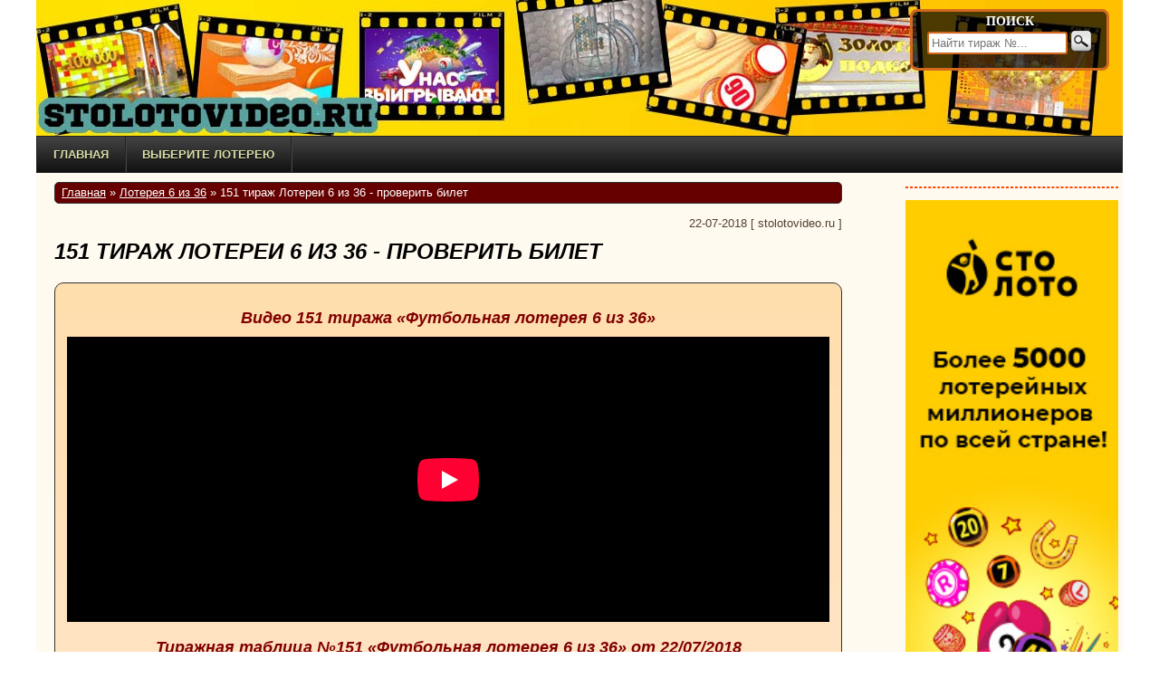

--- FILE ---
content_type: text/html
request_url: https://www.stolotovideo.ru/lotereya-6-iz-36/proverit-bilet-151-tirazh
body_size: 9214
content:
<!DOCTYPE html>
<html lang="ru-RU">
<head>
<title>151 тираж Лотереи 6 из 36, проверить билет</title>
<meta http-equiv="Content-Type" content="text/html; charset=utf-8">
<meta name="keywords" content="151, тираж, 6 из 36, видео, проверить, билет, лототрон, числа, собака">
<meta name="description" content="Предлагаем участникам проверить билеты 151 тиража Лотереи 6 из 36 (22.07.2018) по официальной тиражной таблице, выпавшей комбинации, номеру билета или записи видео.">
<!--<meta name="revisit-after" content="1 days">-->
<meta name="Robots" content="all">
<meta http-equiv="X-UA-Compatible" content="IE=Edge"/>
<meta name="viewport" content="width=device-width">
<meta name="yandex-verification" content="0ba1bcfa080be7bd" />
<meta name="google-site-verification" content="foVvlPzLiQCcpkH9fWaiysx06D7jYr-8pN3leVG3piQ" />
<meta property="og:type" content="website">
		<meta property="og:site_name" content="stolotovideo.ru">
		<meta property="og:locale" content="ru-RU">
		<meta property="og:title" content="151 тираж Лотереи 6 из 36, проверить билет">
		<meta property="og:description" content="Предлагаем участникам проверить билеты 151 тиража Лотереи 6 из 36 (22.07.2018) по официальной тиражной таблице, выпавшей комбинации, номеру билета или записи видео.">
		<meta property="og:image" content="https://www.stolotovideo.ru/i/http/img/download/2018/07/lotereya-6-iz-36-tirazh-151-sm.jpg">
		<meta property="og:url" content="https://www.stolotovideo.ru/lotereya-6-iz-36/proverit-bilet-151-tirazh"><link rel="shortcut icon" type="image/x-icon" href="https://www.stolotovideo.ru/i/http/favicon.ico">
<link rel="icon" type="image/vnd.microsoft.icon" href="https://www.stolotovideo.ru/i/http/favicon.ico" />
<link rel="apple-touch-icon" href="https://www.stolotovideo.ru/i/http/favicon.ico" />
<link rel="dns-prefetch" href="https://i.stolotovideo.ru/">
<link rel="dns-prefetch" href="https://mc.yandex.ru/">
<link rel="dns-prefetch" href="https://www.google-analytics.com/">
<style>
div{box-sizing:border-box;}
body#index{height:100%;background:#fff;margin:0px 0% 0px 0%;}
body#index>div{min-width:480px;margin:auto;max-width:1200px;}
/*ШАПКА*/
#siteheader{height:150px;margin:auto;padding:0;text-align:center;background:url('https://www.stolotovideo.ru/i/http/img/theme/logo.jpg') no-repeat;border-bottom:0;}
#headlink{display:block;height:45px;width:400px;float:left;margin:105px 0 0 0;text-decoration:none;}
.headright{float:right;margin:10px 15px 0px 0px;width:220px;background:rgba(0,0,0,0.70);padding:3px 15px 15px 15px;border:3px chocolate solid;
	-webkit-border-radius:8px;
	-moz-border-radius:8px;
	border-radius:8px;
}
.searchForm{padding:0;background:none;}
.searchForm div{text-transform:uppercase;color:white;font-weight:bold;font-family: Arial black;}
.searchForm input[type="search"]{width:155px;vertical-align:middle;border:2px solid chocolate;margin-top:3px;}
.searchForm button{margin:0 0 0 2px;height:26px;width:26px;vertical-align:middle;border:none;background:url("https://www.stolotovideo.ru/i/http/img/theme/search.png");}
.searchForm button:active{background-position:1px 1px;}
@media (max-width: 640px) {
	body#index{margin:0;font-size:14px;}
	#siteheader{height:100px;background-size:auto 100px;}
	#headlink{height:35px;width:250px;margin-top:65px;}
	.headright{margin-right:5px;}
}
@media (min-width: 641px) and (max-width: 770px) {
	body#index{margin:0;font-size:14px;}
	#siteheader{height:120px;background-size:auto 120px;}
	#headlink{height:35px;width:300px;margin-top:85px;}
	.headright{margin-right:10px;}
}
/*RIGHT*/ /*CENTER*/
#center{width:100%;background:floralwhite;border-top:0;padding-bottom:30px;}
#sidebar{float:right;width:25%;max-width:250px;position:relative;}
#sidebarcontent{padding:5px 5px 0 10px;min-height:200px;border:0px cornflowerblue solid;border-top:0;border-right:0;
	-webkit-border-radius:0 0 0 15px;
	-moz-border-radius:0 0 0 15px;
	border-radius:0 0 0 15px;
}
#sidebarcontent.fixed{position:fixed;top:0;}
#sidebarcontent>div{margin-bottom:10px;}
#centercontent{width:75%;float:left;padding:10px 10px 50px 20px;min-height:350px;}
@media (max-width: 640px) {
	#sidebar{display:none;}
	#centercontent{width:100%;padding-right:10px;padding-left:10px;}
}
@media (min-width: 641px) and (max-width: 770px) {
	#sidebar{width:25%;max-width:180px;}
	#centercontent{width:75%;}
}
</style>
</head>

<body id="index"><div><!--MAIN-->
<header>
	<div id="siteheader">
		<a href="/" title="Смотрите результаты лотерей на видео от Столото онлайн" id="headlink"></a>		<div class="headright">
			<form name="searchForm" action="/" method="post" onsubmit="return searchFunc(this);" class="searchForm"><div>Поиск</div><input type="search" name="search" value="" placeholder="Найти тираж №..." required="required"><button type="submit" title="Поиск"></button></form>
		</div>
	</div>
	<div class="clear"></div>
</header>

<nav><ul id="menu"><li><a href="/" title="Главная">Главная</a></li>
		<li><span>Выберите лотерею</span><ul><li><a href="/russkoe-loto" title="Русское лото">Русское лото</a></li><li><a href="/zhilischnaya-lotereya" title="Жилищная лотерея">Жилищная лотерея</a></li><li><a href="/zolotaya-podkova" title="Золотая подкова">Золотая подкова</a></li><li><a href="/lotereya-6-iz-36" title="Лотерея 6 из 36">Лотерея 6 из 36</a></li><li><a href="/gosloto-4-iz-20" title="Гослото 4 из 20">Гослото 4 из 20</a></li><li><a href="/bingo-75" title="Бинго-75">Бинго-75</a></li></ul></li></ul></nav>

<div id="center">
	<div id="centercontent">
				<div id="badbrowser"></div><article><div class="breadcrumbs" itemscope itemtype="http://schema.org/BreadcrumbList"><span itemprop="itemListElement" itemscope itemtype="http://schema.org/ListItem"><a href="/" itemprop="item"><span itemprop="name">Главная</span><meta itemprop="position" content="1" /></a></span>&nbsp;&raquo;&nbsp;<span itemprop="itemListElement" itemscope itemtype="http://schema.org/ListItem"><a href="/lotereya-6-iz-36" itemprop="item"><span itemprop="name">Лотерея 6 из 36</span><meta itemprop="position" content="2" /></a></span>&nbsp;&raquo;&nbsp;151 тираж Лотереи 6 из 36 - проверить билет</div>
		<div class="postcontent" itemscope itemtype="http://schema.org/BlogPosting">
			<div class="post-date">22-07-2018<meta itemprop="datePublished" content="2018-07-22T16:55:58+03:00"><meta itemprop="dateModified" content="2018-07-22T16:55:58+03:00"> [ <span itemprop="author">stolotovideo.ru</span> ]</div>
			<h1 itemprop="headline">151 тираж Лотереи 6 из 36 - проверить билет</h1>
			
			<div itemprop="articleBody"><div class="resp"><a name="video"></a>
		<h2>Видео 151 тиража &laquo;Футбольная лотерея 6 из 36&raquo;</h2>
		<iframe width="560" height="315" src="https://www.youtube-nocookie.com/embed/https://www.youtube-nocookie.com/embed/FLA9vWuKruc?showinfo=0?showinfo=0" frameborder="0" allowfullscreen id="draw-video"></iframe>
		<!--<div itemprop="video" itemscope itemtype="http://schema.org/VideoObject">
			<meta itemprop="name" content="151 тираж Лотереи 6 из 36 - проверить билет">
			<link itemprop="thumbnailUrl" href="https://www.stolotovideo.ru/i/http/img/download/2018/07/lotereya-6-iz-36-tirazh-151-sm.jpg">
			<meta itemprop="description" content="Предлагаем участникам проверить билеты 151 тиража Лотереи 6 из 36 (22.07.2018) по официальной тиражной таблице, выпавшей комбинации, номеру билета или записи видео.">
			<meta itemprop="uploadDate" content="2018-07-10T06:10:15+03:00">
			<meta itemprop="datePublished" content="2018-07-10T06:10:15+03:00">
			<meta itemprop="dateModified" content="2018-07-10T06:10:15+03:00">
			<meta itemprop="isFamilyFriendly" content="true">
			<link itemprop="url" href="https://www.stolotovideo.ru/lotereya-6-iz-36/proverit-bilet-151-tirazh">
			<link itemprop="embedUrl" href="https://www.youtube-nocookie.com/embed/https://www.youtube-nocookie.com/embed/FLA9vWuKruc?showinfo=0">
			<meta itemprop="playerType" content="HTML5 Flash">
			<meta itemprop="duration" content="[ DURATION ]">
			<div itemprop="thumbnail" itemscope itemtype="http://schema.org/ImageObject" >
				<link itemprop="url" href="https://www.stolotovideo.ru/i/http/img/download/2018/07/lotereya-6-iz-36-tirazh-151-sm.jpg">
				<meta itemprop="width" content="[ IMGWIDTH ]">
				<meta itemprop="height" content="[ IMGHEIGHT ]">
			</div>
			<div itemprop="aggregateRating" itemscope itemtype="http://schema.org/AggregateRating">
				<meta itemprop="bestRating" content="5">
				<meta itemprop="ratingValue" content="5">
				<meta itemprop="ratingCount" content="3">
			</div>
		</div>-->
		<script>
		document.addEventListener("DOMContentLoaded", function(){
			resizeVideo();
			window.onresize=resizeVideo;
		});
		</script>
		<a name="table"></a>
		<div class="c_6x36">
			<h2>Тиражная таблица №151 &laquo;Футбольная лотерея 6 из 36&raquo; от 22/07/2018</h2>
			<table><tr><th>Кол-во совпадений</th><th>Победителей</th><th>Выигрыш</th></tr><tr><td class="hits">6</td><td class="winners">0</td><td class="sum">0</td></tr><tr><td class="hits">5</td><td class="winners">13</td><td class="sum">20 000</td></tr><tr><td class="hits">4</td><td class="winners">531</td><td class="sum">2000</td></tr><tr><td class="hits">3</td><td class="winners">6489</td><td class="sum">300</td></tr><tr><td class="hits">2</td><td class="winners">33 440</td><td class="sum">100</td></tr></table>
			<div class="combination"><h2>Выпавшая комбинация:</h2><span>6</span><span>5</span><span>33</span><span>22</span><span>23</span><span>36</span></div>
			<h2>Статистика 151 тиража &laquo;Футбольная лотерея 6 из 36&raquo;</h2>
			<table><tr><td class="bold">Участвовало билетов:</td><td>157 911</td></tr><tr><td class="bold">Размер призового фонда:</td><td>7 895 550</td></tr><tr><td class="bold">Суперприз, руб.:</td><td>6 480 516</td></tr></table>
		</div>
		<script id="jsonrandscript">
		window.onload=function(){
			jsonrandfunc([]);
		}
		</script></div>
		
		<!--noindex--><div class="ticket-template 6x36">
			<a name="tickettemplate"></a>
			<h2>Проверить билет 151 тиража Футбольная лотерея 6 из 36 по числам в билете</h2>
			<p>Для проверки билета по числам вам нужно будет заполнить все поля формы в соответствии с игровой карточкой в вашем билете. <strong>Внимание:</strong> если вы заполните данные неверно (введёте не те номера, перепутаете местами строки чисел или игровые поля, и так далее) - проверка будет неточной. Пожалуйста, будьте внимательны!</p><p class="bold">Пожалуйста, заполните все числа, отмеченные в вашем билете.</p>
			<form name="ticketTemplateForm" action="/" method="post" onsubmit="ticketTemplateFunc('send',this);return false;" class="userForm ticketTemplateForm">
				<div class="legend"><div class="loto-logo loto-6x36"></div><h3>&laquo;Футбольная лотерея 6 из 36&raquo; <span class="nobr">Тираж 151</span></h3></div>
				<table></table>
				<div class="clear"></div>
				<input type="hidden" name="alias" value="6x36"><input type="hidden" name="draw" value="151">
				<div class="center"><button type="submit" class="cartbutt" name="sbutton">Проверить билет!</button>&nbsp;&nbsp;<button type="reset" class="cartbutt">Очистить</button></div>
			</form>
			<div id="resp-ticket-template" class="resp displaynone"></div>
		</div>
		<script>
			var err_digisecure='Неверный код с картинки. Убедитесь, что в браузере включены Cookies';
		</script><!--/noindex-->
		<!--noindex-->
		<div id="checkticket" class="checkCustom">
			<a name="checkticket"></a>
			<h2>Проверить билет 151 тиража Футбольная лотерея 6 из 36 по номеру</h2>
			<p>Проверить билет по номеру - самый быстрый способ узнать о выигрыше в билете. Здесь вы можете проверить билеты и других прошедших тиражей - просто укажите нужный тираж.</p>
			<form name="checkTicketForm" action="/" method="post" onsubmit="checkTicketFunc('send',this);return false;" class="userForm checkForm">
				<div><span class="fieldname">Лотерея</span><select name="alias"><option value="ruslotto">Русское лото</option><option value="gzhl">Жилищная лотерея</option><option value="zp">Золотая подкова</option><option value="6x36" selected="selected">Лотерея 6 из 36</option><option value="4x20">Гослото 4 из 20</option><option value="bingo75">Бинго-75</option></select></div>
				<div><span class="fieldname">Номер тиража</span><input type="text" name="draw" placeholder="Номер тиража" required="required" value="151"></div>
				<div><span class="fieldname">Номер билета</span><input type="text" name="ticket" placeholder="Номер билета" required="required"></div>
				<!--<div class="center"><div class="digisecure"><span>Код с картинки</span><span>
			<img id="captcha" src="/captcha.php" onclick="this.src='/captcha.php?'+Math.random();document.getElementById('digisecure').value='';" alt="Код" title="Нажмите на картинку, чтобы обновить">
			<input type="text" name="digisecure" size="6" placeholder="Код" required="required" id="digisecure">
		</span></div></div>-->
				<div class="center"><button type="submit" class="cartbutt" name="sbutton">ПРОВЕРИТЬ</button><img id="imgprocess" src="https://www.stolotovideo.ru/i/http/img/theme/process.gif" class="imgprocess" alt=""></div>
			</form>
			<div id="resp-check-ticket" class="resp displaynone"></div>
		</div>
		<!--/noindex-->
		<script>
			var err_draw='Не указан номер тиража (или он неправильный)';
			var err_ticket='Не указан номер билета (или он неправильный)';
			var err_digisecure='Неверный код с картинки. Убедитесь, что в браузере включены Cookies';
		</script>
		
		<div class="fastmenu">
			<div class="bold">Быстрый переход:</div><hr>
			<a href="#table">Тиражная таблица 151 тиража</a>
			<a href="#video">Смотреть видео 151 тиража</a>
			<a href="#checkticket">Проверить билет по номеру</a>
			<a href="#tickettemplate">Проверить билет по числам</a>
		</div>
		<a href="https://www.stolotovideo.ru/i/http/img/download/2018/07/lotereya-6-iz-36-tirazh-151.jpg" onclick="return hs.expand(this);" img_enlarged="https://www.stolotovideo.ru/i/http/img/download/2018/07/lotereya-6-iz-36-tirazh-151.jpg" img_picture="https://www.stolotovideo.ru/i/http/img/download/2018/07/lotereya-6-iz-36-tirazh-151-sm.jpg" target="_blank" itemprop="image" itemscope itemtype="https://schema.org/ImageObject"><img src="https://www.stolotovideo.ru/i/http/img/download/2018/07/lotereya-6-iz-36-tirazh-151-sm.jpg" alt="Проверить билет Лотерея 6 из 36 151 тираж" title="Проверить билет Лотерея 6 из 36 151 тираж (Нажмите, чтобы увеличить)" itemprop="image url" class="post-img floatleft"><meta itemprop="width" content="268"><meta itemprop="height" content="126"></a><br class="clear" />
<p>Приветствуем всех гостей нашего портала СтолотоВидео.Ру в это воскресенье, 22 июля 2018 года. Пришла пора проверять билеты 151 тиража Лотереи 6 из 36, который состоялся в этот день на телеканале НТВ. Ведущие получили выигрышную комбинацию из лототрона в телестудии канала НТВ, трансляция этой игры состоится в 14:00 местного времени в программе "У нас выигрывают". Но уже после 10 часов утра по Москве вы сможете проверить билеты 151 тиража на этой странице по числам, которые отмечены в игровом поле вашего билета. После 16:00 МСК добавятся способы проверки по числам и тиражной таблице.</p>
<p>Также после 16 часов здесь будет размещено видео 151 тиража Лотереи 6 из 36, которое подтверждает правильность данных. Для ручной проверки по выпавшей комбинации вам нужно просто посчитать, сколько чисел, отмеченных в билете, совпадает с числами выпавшей из лототрона комбинации. Затем по тиражной таблице вы легко определите сумму вашего приза. Для выигрыша необходимо угадать не менее 2 чисел. Чем больше вы угадали - тем выше сумма приза. А помогать игрокам угадывать числа в 151 тираже помогает собака - она является талисманом розыгрыша на этой неделе. Будем надеяться, что её собачье чутьё вас не подведёт.</p></div>
			<div class="clear"></div><hr>
			
			<div class="clear"></div><hr>
			<div class="rating" itemscope itemprop="aggregateRating" itemtype="http://schema.org/AggregateRating"><span class="bold">Оцените статью от 1 до 5 баллов</span><div id="rating"><div class="clear"></div>
		<div class="empty"><div class="full" style="width:100%;" id="fullstars"></div><div class="vote" title="Оценка 1" id="rating1"></div><div class="vote" title="Оценка 2" id="rating2"></div><div class="vote" title="Оценка 3" id="rating3"></div><div class="vote" title="Оценка 4" id="rating4"></div><div class="vote" title="Оценка 5" id="rating5"></div></div>
		<div class="ratingtext">Средняя оценка: <span  itemprop="ratingValue">5</span> (голосов: <span itemprop="ratingCount">3</span>)</div>
		<meta itemprop="bestRating" content="5" /></div></div>
			<script src="https://yastatic.net/share2/share.js" async="async"></script><div class="floatleft share">Поделиться с друзьями<div class="ya-share2" data-services="vkontakte,facebook,twitter,odnoklassniki,moimir,gplus,telegram,viber,whatsapp" data-counter data-description="Предлагаем участникам проверить билеты 151 тиража Лотереи 6 из 36 (22.07.2018) по официальной тиражной таблице, выпавшей комбинации, номеру билета или записи видео." data-lang="ru" data-title="151 тираж Лотереи 6 из 36, проверить билет" data-url="https://www.stolotovideo.ru/lotereya-6-iz-36/proverit-bilet-151-tirazh"></div></div>
			<div class="clear"></div>
			<div class="breadcrumbs"><span class="floatleft">&larr;&nbsp;<a href="/zolotaya-podkova/proverit-bilet-151-tirazh" title="151 тираж Золотой подковы">151 тираж Золотой подковы</a></span><span class="floatright"><a href="/russkoe-loto/proverit-bilet-1242-tirazh" title="1242 тираж Русского лото">1242 тираж Русского лото</a>&nbsp;&rarr;</span><div class="clear"></div></div>
			<meta itemprop="description" content="Предлагаем участникам проверить билеты 151 тиража Лотереи 6 из 36 (22.07.2018) по официальной тиражной таблице, выпавшей комбинации, номеру билета или записи видео.">
			<div itemprop="publisher" itemscope itemtype="https://schema.org/Organization">
				<meta itemprop="name" content="stolotovideo.ru">
				<meta itemprop="address" content="Russia">
				<meta itemprop="telephone" content="+79640000000">
				<div itemprop="logo" itemscope itemtype="https://schema.org/ImageObject">
					<img itemprop="image url" src="https://www.stolotovideo.ru/i/http/img/theme/logo.jpg" class="displaynone" alt="">
					<meta itemprop="width" content="270">
					<meta itemprop="height" content="180">
				</div>
			</div>
			<meta itemscope itemprop="mainEntityOfPage" itemType="https://schema.org/WebPage" itemid="https://www.stolotovideo.ru/lotereya-6-iz-36/proverit-bilet-151-tirazh" content="">
		</div>
		<h2>Новые тиражи</h2><div class="categoryRelatedItem">
			<a href="/russkoe-loto/proverit-bilet-1542-tirazh" title="1542 тираж Русского лото - проверить билет">
				<img src="https://www.stolotovideo.ru/i/http/img/download/2024/04/russkoe-loto-tirazh-1542-sm.jpg" alt="1542 тираж Русского лото - проверить билет" width="134" class="post-img floatleft">1542 тираж Русского лото - проверить билет
			</a><br><span class="smalltext gray">25.04.2024</span>
			<div class="clear"></div>
	</div><div class="categoryRelatedItem">
			<a href="/zhilischnaya-lotereya/proverit-bilet-595-tirazh" title="595 тираж Жилищной лотереи - проверить билет">
				<img src="https://www.stolotovideo.ru/i/http/img/download/2024/04/zhilishchnaya-lotereya-595-sm.jpg" alt="595 тираж Жилищной лотереи - проверить билет" width="134" class="post-img floatleft">595 тираж Жилищной лотереи - проверить билет
			</a><br><span class="smalltext gray">25.04.2024</span>
			<div class="clear"></div>
	</div><div class="categoryRelatedItem">
			<a href="/zolotaya-podkova/proverit-bilet-451-tirazh" title="451 тираж Золотой подковы - проверить билет">
				<img src="https://www.stolotovideo.ru/i/http/img/download/2024/04/zolotaya-potkova-451-sm.jpg" alt="451 тираж Золотой подковы - проверить билет" width="134" class="post-img floatleft">451 тираж Золотой подковы - проверить билет
			</a><br><span class="smalltext gray">25.04.2024</span>
			<div class="clear"></div>
	</div><div class="categoryRelatedItem">
			<a href="/russkoe-loto/proverit-bilet-1541-tirazh" title="1541 тираж Русского лото - проверить билет">
				<img src="https://www.stolotovideo.ru/i/http/img/download/2024/04/russkoe-loto-tirazh-1541-sm.jpg" alt="1541 тираж Русского лото - проверить билет" width="134" class="post-img floatleft">1541 тираж Русского лото - проверить билет
			</a><br><span class="smalltext gray">19.04.2024</span>
			<div class="clear"></div>
	</div>
		<div class="clear"></div><hr>
		
		<script>    
		var emailRegExp=/^[_\.0-9a-zA-Z'+-]+@([0-9a-zA-Z][0-9a-zA-Z-]+\.)+[a-zA-Z]{2,6}$/;
		var err_email_format='Проверьте правильность E-Mail адреса';
		var err_name='Вы не ввели Ваше имя или оно слишком короткое';
		var err_msg='Вы не ввели текст сообщения или оно слишком короткое';
		var err_digisecure='Неверный код с картинки. Убедитесь, что в браузере включены Cookies';
		var postID=69;
		var alreadyvoted="Вы уже голосовали за эту статью";
		var alreadyvotedcomm="Ваша оценка:";
		window.onload=function(){
			//hs.graphicsDir = 'https://www.stolotovideo.ru/i/http/highslide/graphics/';//задаётся в highslide.js
			hs.fullExpandTitle = 'Показать исходный размер',
			hs.restoreTitle = 'Нажмите, чтобы закрыть. Нажмите и тяните, чтобы переместить.',
			hs.focusTitle = 'Click to bring to front',
			hs.loadingText = 'Загрузка...',
			hs.loadingTitle = 'Нажмите для отмены',
			hs.marginLeft = 20,
			hs.marginRight = 40,
			hs.marginTop = 20,
			hs.marginBottom = 40,
			hs.registerOverlay(
				{
					thumbnailId: null,
					overlayId: 'controlbar',
					position: 'top right',
					hideOnMouseOut: true
				}
			);
			hs.outlineType = 'rounded-white';
			ratingStarsAttachEvent();
			checkCommentsVotes(postID);
			recentPost.id=postID;
			recentPost.href=document.location.pathname;
			recentPost.title="151 тираж Лотереи 6 из 36 - проверить билет";
		}
		</script>
		<div id="controlbar" class="highslide-overlay controlbar">
			<a href="#" class="previous" onclick="return hs.previous(this)"></a>
			<a href="#" class="next" onclick="return hs.next(this)"></a>
			<a href="#" class="close" onclick="return hs.close(this)"></a>
		</div></article>
	</div>
	<aside><div id="sidebar"><div id="sidebarcontent">
		<!--<a href="/gosloto-4-iz-20/kupit-bilet" title="Купить билет Гослото 4 из 20"><img src="https://www.stolotovideo.ru/i/http/img/download/2017/03/gosloto-4x20-super-priz-300.jpg" alt="Купить билет Гослото 4 из 20" style="width:100%;"></a>-->
		<!--<a href="/russkoe-loto/proverit-bilet-1178-tirazh" title="Проверить билет Русское лото 1178 тираж"><img src="https://www.stolotovideo.ru/i/http/img/theme/ruslotto-1178-1.jpg" alt="Проверить билет Русское лото 1178 тираж" style="width:100%;"></a>-->
		<hr>
		<!--<a href="/redir.php?go=stoloto"><img src="https://www.stolotovideo.ru/i/http/img/theme/liknot-12-apr-160x600.gif" alt="Розыгрыш ко Дню космонавтики" style="width:100%;"></a>-->
		<!--<a href="/redir.php?go=stoloto"><img src="https://www.stolotovideo.ru/i/http/img/theme/liknot-april-may-2022-300x600.gif" alt="Купить билеты Русское лото" style="width:100%;"></a>-->
		<!--<a href="/redir.php?go=stoloto"><img src="https://www.stolotovideo.ru/i/http/img/theme/ruslotto-1473-2.webp" alt="Купить билеты Русское лото" style="width:100%;"></a>-->
		<a href="/redir.php?go=stoloto"><img src="https://www.stolotovideo.ru/i/http/img/theme/liknot-stoloto-160x600.jpg" alt="Купить билеты Русское лото" style="width:100%;"></a>
		<!--<a href="/redir.php?go=stoloto"><img src="https://www.stolotovideo.ru/i/http/img/theme/ruslotto-1483.webp" alt="Купить билеты Русское лото" style="width:100%;"></a>-->
		<!--<a href="/redir.php?go=stoloto"><img src="https://www.stolotovideo.ru/i/http/img/theme/ruslotto-1489-v.webp" alt="Купить билеты Русское лото" style="width:100%;"></a>-->
		<!--<a href="/redir.php?go=stoloto"><img src="https://www.stolotovideo.ru/i/http/img/theme/2-300x600.gif" alt="Купить билеты Русское лото" style="width:100%;"></a>-->
		<div id="recentposts"><h3>Вы недавно смотрели</h3><div id="recentlinks"></div></div>
	</div></div></aside>
	<div class="clear"></div>
</div>

<footer>
<div id="footer">
	<div id="footerleft">
		&copy; Copyright <a href="https://www.stolotovideo.ru/" title="Смотрите результаты лотерей на видео от Столото онлайн">www.stolotovideo.ru</a> 2018-2025 Все права защищены<br>Смотрите результаты лотерей на видео от Столото онлайн<br>Частично используются видео, графические и текстовые материалы сайта <a href="/redir.php?go=stoloto" target="_blank">&laquo;Столото&raquo;</a>.	</div>
	<div id="footerright">
		<!--<span class="smalltext gray">[0.107 сек.] [MEM 17 DB 12] [19:21:35]</span>-->

<!-- Rating@Mail.ru counter -->
<script>
var _tmr = window._tmr || (window._tmr = []);
_tmr.push({id: "3040184", type: "pageView", start: (new Date()).getTime()});
(function (d, w, id) {
  if (d.getElementById(id)) return;
  var ts = d.createElement("script"); ts.type = "text/javascript"; ts.async = true; ts.id = id;
  ts.src = (d.location.protocol == "https:" ? "https:" : "http:") + "//top-fwz1.mail.ru/js/code.js";
  var f = function () {var s = d.getElementsByTagName("script")[0]; s.parentNode.insertBefore(ts, s);};
  if (w.opera == "[object Opera]") { d.addEventListener("DOMContentLoaded", f, false); } else { f(); }
})(document, window, "topmailru-code");
</script><noscript><div>
<img src="https://top-fwz1.mail.ru/counter?id=3040184;js=na" style="border:0;position:absolute;left:-9999px;" alt="" />
</div></noscript>
<!-- //Rating@Mail.ru counter -->
<!-- Rating@Mail.ru logo -->
<a href="https://top.mail.ru/jump?from=3040184" target="_blank">
<img src="https://top-fwz1.mail.ru/counter?id=3040184;t=471;l=1" 
style="border:0;" height="31" width="88" alt="Рейтинг@Mail.ru" /></a>
<!-- //Rating@Mail.ru logo -->

	</div>
	<div class="clear"></div>
</div>
</footer>

</div><!--/MAIN-->

<noscript><div class="jsna"><div class="bg"></div><div class="msg"><div>В Вашем браузере отключен JavaScript. Сайт может работать неправильно</div></div></div></noscript>
<div id="outbody"></div>

<button class="button-top-hid" id="button-top" onclick="topButtonScroll();" title="Наверх"></button>
<script>
function appendStyles(sArr){
	var i;
	for(i=0;i<sArr.length;i++){
		var link = document.createElement('link');
		link.type = 'text/css';
		link.rel = 'stylesheet';
		link.href = sArr[i];
		document.head.appendChild(link);
	}
}
appendStyles(["https://www.stolotovideo.ru/i/http/global.css","https://www.stolotovideo.ru/i/http/check-results.css"]);
</script>
<script src="https://www.stolotovideo.ru/i/http/engine.js"></script>
<script src="https://www.stolotovideo.ru/i/http/script.js"></script>
<script src="https://www.stolotovideo.ru/i/http/highslide/highslide.js"></script>

<script>
	var imgFolder="https://www.stolotovideo.ru/i/http/img/theme/";
	var siteurlender="";
	var commonError="Ошибка!";
	var noAjaxError="В браузере, который Вы используете, не реализована поддержка Ajax";
	var hostname="https://www.stolotovideo.ru/";
	var recentPost={"id":null,"href":null,"title":null};
	var recentPostsCount=6;
	var adm=false;
	if(document.body.style.borderRadius===undefined){
		var bb=document.getElementById("badbrowser");
		bb.className="errormsg";
		bb.innerHTML='Вы используете устаревший браузер!<br>Сайт в этом браузере может отображаться некрасиво, а главное - работать неправильно.<br>Пожалуйста, <a href="/badbrowser" target="_blank" rel="nofollow">установите</a> один из современных браузеров!';
	}
	window.onscroll=function(){topButtonShow();sidebarScroll();}
	var scrollTimer=null;
	recentPostsFunc(recentPost);
	pageInit(adm);
</script>
<!-- GOOGLE ANALYTICS -->
<script async src="https://www.googletagmanager.com/gtag/js?id=UA-96628732-3"></script>
<script>
  window.dataLayer = window.dataLayer || [];
  function gtag(){dataLayer.push(arguments);}
  gtag('js', new Date());

  gtag('config', 'UA-96628732-3');
</script>
<!-- END GOOGLE ANALYTICS -->
<!-- Yandex.Metrika counter -->
<script> (function (d, w, c) { (w[c] = w[c] || []).push(function() { try { w.yaCounter48394262 = new Ya.Metrika({ id:48394262, clickmap:true, trackLinks:true, accurateTrackBounce:true, ut:"noindex" }); } catch(e) { } }); var n = d.getElementsByTagName("script")[0], s = d.createElement("script"), f = function () { n.parentNode.insertBefore(s, n); }; s.type = "text/javascript"; s.async = true; s.src = "https://mc.yandex.ru/metrika/watch.js"; if (w.opera == "[object Opera]") { d.addEventListener("DOMContentLoaded", f, false); } else { f(); } })(document, window, "yandex_metrika_callbacks"); </script> <noscript><div><img src="https://mc.yandex.ru/watch/48394262?ut=noindex" style="position:absolute; left:-9999px;" alt="" /></div></noscript>
<!-- /Yandex.Metrika counter -->
</body>
</html>

--- FILE ---
content_type: text/html; charset=utf-8
request_url: https://www.youtube-nocookie.com/embed/https:/www.youtube-nocookie.com/embed/FLA9vWuKruc?showinfo=0%3Fshowinfo%3D0
body_size: 46439
content:
<!DOCTYPE html><html lang="en" dir="ltr" data-cast-api-enabled="true"><head><meta name="viewport" content="width=device-width, initial-scale=1"><meta name="robots" content="noindex"><script nonce="DhrIyz6_mDQLr32PFJjHxw">if ('undefined' == typeof Symbol || 'undefined' == typeof Symbol.iterator) {delete Array.prototype.entries;}</script><style name="www-roboto" nonce="dfPVO8BJyyZCmRQLK_jSqg">@font-face{font-family:'Roboto';font-style:normal;font-weight:400;font-stretch:100%;src:url(//fonts.gstatic.com/s/roboto/v48/KFO7CnqEu92Fr1ME7kSn66aGLdTylUAMa3GUBHMdazTgWw.woff2)format('woff2');unicode-range:U+0460-052F,U+1C80-1C8A,U+20B4,U+2DE0-2DFF,U+A640-A69F,U+FE2E-FE2F;}@font-face{font-family:'Roboto';font-style:normal;font-weight:400;font-stretch:100%;src:url(//fonts.gstatic.com/s/roboto/v48/KFO7CnqEu92Fr1ME7kSn66aGLdTylUAMa3iUBHMdazTgWw.woff2)format('woff2');unicode-range:U+0301,U+0400-045F,U+0490-0491,U+04B0-04B1,U+2116;}@font-face{font-family:'Roboto';font-style:normal;font-weight:400;font-stretch:100%;src:url(//fonts.gstatic.com/s/roboto/v48/KFO7CnqEu92Fr1ME7kSn66aGLdTylUAMa3CUBHMdazTgWw.woff2)format('woff2');unicode-range:U+1F00-1FFF;}@font-face{font-family:'Roboto';font-style:normal;font-weight:400;font-stretch:100%;src:url(//fonts.gstatic.com/s/roboto/v48/KFO7CnqEu92Fr1ME7kSn66aGLdTylUAMa3-UBHMdazTgWw.woff2)format('woff2');unicode-range:U+0370-0377,U+037A-037F,U+0384-038A,U+038C,U+038E-03A1,U+03A3-03FF;}@font-face{font-family:'Roboto';font-style:normal;font-weight:400;font-stretch:100%;src:url(//fonts.gstatic.com/s/roboto/v48/KFO7CnqEu92Fr1ME7kSn66aGLdTylUAMawCUBHMdazTgWw.woff2)format('woff2');unicode-range:U+0302-0303,U+0305,U+0307-0308,U+0310,U+0312,U+0315,U+031A,U+0326-0327,U+032C,U+032F-0330,U+0332-0333,U+0338,U+033A,U+0346,U+034D,U+0391-03A1,U+03A3-03A9,U+03B1-03C9,U+03D1,U+03D5-03D6,U+03F0-03F1,U+03F4-03F5,U+2016-2017,U+2034-2038,U+203C,U+2040,U+2043,U+2047,U+2050,U+2057,U+205F,U+2070-2071,U+2074-208E,U+2090-209C,U+20D0-20DC,U+20E1,U+20E5-20EF,U+2100-2112,U+2114-2115,U+2117-2121,U+2123-214F,U+2190,U+2192,U+2194-21AE,U+21B0-21E5,U+21F1-21F2,U+21F4-2211,U+2213-2214,U+2216-22FF,U+2308-230B,U+2310,U+2319,U+231C-2321,U+2336-237A,U+237C,U+2395,U+239B-23B7,U+23D0,U+23DC-23E1,U+2474-2475,U+25AF,U+25B3,U+25B7,U+25BD,U+25C1,U+25CA,U+25CC,U+25FB,U+266D-266F,U+27C0-27FF,U+2900-2AFF,U+2B0E-2B11,U+2B30-2B4C,U+2BFE,U+3030,U+FF5B,U+FF5D,U+1D400-1D7FF,U+1EE00-1EEFF;}@font-face{font-family:'Roboto';font-style:normal;font-weight:400;font-stretch:100%;src:url(//fonts.gstatic.com/s/roboto/v48/KFO7CnqEu92Fr1ME7kSn66aGLdTylUAMaxKUBHMdazTgWw.woff2)format('woff2');unicode-range:U+0001-000C,U+000E-001F,U+007F-009F,U+20DD-20E0,U+20E2-20E4,U+2150-218F,U+2190,U+2192,U+2194-2199,U+21AF,U+21E6-21F0,U+21F3,U+2218-2219,U+2299,U+22C4-22C6,U+2300-243F,U+2440-244A,U+2460-24FF,U+25A0-27BF,U+2800-28FF,U+2921-2922,U+2981,U+29BF,U+29EB,U+2B00-2BFF,U+4DC0-4DFF,U+FFF9-FFFB,U+10140-1018E,U+10190-1019C,U+101A0,U+101D0-101FD,U+102E0-102FB,U+10E60-10E7E,U+1D2C0-1D2D3,U+1D2E0-1D37F,U+1F000-1F0FF,U+1F100-1F1AD,U+1F1E6-1F1FF,U+1F30D-1F30F,U+1F315,U+1F31C,U+1F31E,U+1F320-1F32C,U+1F336,U+1F378,U+1F37D,U+1F382,U+1F393-1F39F,U+1F3A7-1F3A8,U+1F3AC-1F3AF,U+1F3C2,U+1F3C4-1F3C6,U+1F3CA-1F3CE,U+1F3D4-1F3E0,U+1F3ED,U+1F3F1-1F3F3,U+1F3F5-1F3F7,U+1F408,U+1F415,U+1F41F,U+1F426,U+1F43F,U+1F441-1F442,U+1F444,U+1F446-1F449,U+1F44C-1F44E,U+1F453,U+1F46A,U+1F47D,U+1F4A3,U+1F4B0,U+1F4B3,U+1F4B9,U+1F4BB,U+1F4BF,U+1F4C8-1F4CB,U+1F4D6,U+1F4DA,U+1F4DF,U+1F4E3-1F4E6,U+1F4EA-1F4ED,U+1F4F7,U+1F4F9-1F4FB,U+1F4FD-1F4FE,U+1F503,U+1F507-1F50B,U+1F50D,U+1F512-1F513,U+1F53E-1F54A,U+1F54F-1F5FA,U+1F610,U+1F650-1F67F,U+1F687,U+1F68D,U+1F691,U+1F694,U+1F698,U+1F6AD,U+1F6B2,U+1F6B9-1F6BA,U+1F6BC,U+1F6C6-1F6CF,U+1F6D3-1F6D7,U+1F6E0-1F6EA,U+1F6F0-1F6F3,U+1F6F7-1F6FC,U+1F700-1F7FF,U+1F800-1F80B,U+1F810-1F847,U+1F850-1F859,U+1F860-1F887,U+1F890-1F8AD,U+1F8B0-1F8BB,U+1F8C0-1F8C1,U+1F900-1F90B,U+1F93B,U+1F946,U+1F984,U+1F996,U+1F9E9,U+1FA00-1FA6F,U+1FA70-1FA7C,U+1FA80-1FA89,U+1FA8F-1FAC6,U+1FACE-1FADC,U+1FADF-1FAE9,U+1FAF0-1FAF8,U+1FB00-1FBFF;}@font-face{font-family:'Roboto';font-style:normal;font-weight:400;font-stretch:100%;src:url(//fonts.gstatic.com/s/roboto/v48/KFO7CnqEu92Fr1ME7kSn66aGLdTylUAMa3OUBHMdazTgWw.woff2)format('woff2');unicode-range:U+0102-0103,U+0110-0111,U+0128-0129,U+0168-0169,U+01A0-01A1,U+01AF-01B0,U+0300-0301,U+0303-0304,U+0308-0309,U+0323,U+0329,U+1EA0-1EF9,U+20AB;}@font-face{font-family:'Roboto';font-style:normal;font-weight:400;font-stretch:100%;src:url(//fonts.gstatic.com/s/roboto/v48/KFO7CnqEu92Fr1ME7kSn66aGLdTylUAMa3KUBHMdazTgWw.woff2)format('woff2');unicode-range:U+0100-02BA,U+02BD-02C5,U+02C7-02CC,U+02CE-02D7,U+02DD-02FF,U+0304,U+0308,U+0329,U+1D00-1DBF,U+1E00-1E9F,U+1EF2-1EFF,U+2020,U+20A0-20AB,U+20AD-20C0,U+2113,U+2C60-2C7F,U+A720-A7FF;}@font-face{font-family:'Roboto';font-style:normal;font-weight:400;font-stretch:100%;src:url(//fonts.gstatic.com/s/roboto/v48/KFO7CnqEu92Fr1ME7kSn66aGLdTylUAMa3yUBHMdazQ.woff2)format('woff2');unicode-range:U+0000-00FF,U+0131,U+0152-0153,U+02BB-02BC,U+02C6,U+02DA,U+02DC,U+0304,U+0308,U+0329,U+2000-206F,U+20AC,U+2122,U+2191,U+2193,U+2212,U+2215,U+FEFF,U+FFFD;}@font-face{font-family:'Roboto';font-style:normal;font-weight:500;font-stretch:100%;src:url(//fonts.gstatic.com/s/roboto/v48/KFO7CnqEu92Fr1ME7kSn66aGLdTylUAMa3GUBHMdazTgWw.woff2)format('woff2');unicode-range:U+0460-052F,U+1C80-1C8A,U+20B4,U+2DE0-2DFF,U+A640-A69F,U+FE2E-FE2F;}@font-face{font-family:'Roboto';font-style:normal;font-weight:500;font-stretch:100%;src:url(//fonts.gstatic.com/s/roboto/v48/KFO7CnqEu92Fr1ME7kSn66aGLdTylUAMa3iUBHMdazTgWw.woff2)format('woff2');unicode-range:U+0301,U+0400-045F,U+0490-0491,U+04B0-04B1,U+2116;}@font-face{font-family:'Roboto';font-style:normal;font-weight:500;font-stretch:100%;src:url(//fonts.gstatic.com/s/roboto/v48/KFO7CnqEu92Fr1ME7kSn66aGLdTylUAMa3CUBHMdazTgWw.woff2)format('woff2');unicode-range:U+1F00-1FFF;}@font-face{font-family:'Roboto';font-style:normal;font-weight:500;font-stretch:100%;src:url(//fonts.gstatic.com/s/roboto/v48/KFO7CnqEu92Fr1ME7kSn66aGLdTylUAMa3-UBHMdazTgWw.woff2)format('woff2');unicode-range:U+0370-0377,U+037A-037F,U+0384-038A,U+038C,U+038E-03A1,U+03A3-03FF;}@font-face{font-family:'Roboto';font-style:normal;font-weight:500;font-stretch:100%;src:url(//fonts.gstatic.com/s/roboto/v48/KFO7CnqEu92Fr1ME7kSn66aGLdTylUAMawCUBHMdazTgWw.woff2)format('woff2');unicode-range:U+0302-0303,U+0305,U+0307-0308,U+0310,U+0312,U+0315,U+031A,U+0326-0327,U+032C,U+032F-0330,U+0332-0333,U+0338,U+033A,U+0346,U+034D,U+0391-03A1,U+03A3-03A9,U+03B1-03C9,U+03D1,U+03D5-03D6,U+03F0-03F1,U+03F4-03F5,U+2016-2017,U+2034-2038,U+203C,U+2040,U+2043,U+2047,U+2050,U+2057,U+205F,U+2070-2071,U+2074-208E,U+2090-209C,U+20D0-20DC,U+20E1,U+20E5-20EF,U+2100-2112,U+2114-2115,U+2117-2121,U+2123-214F,U+2190,U+2192,U+2194-21AE,U+21B0-21E5,U+21F1-21F2,U+21F4-2211,U+2213-2214,U+2216-22FF,U+2308-230B,U+2310,U+2319,U+231C-2321,U+2336-237A,U+237C,U+2395,U+239B-23B7,U+23D0,U+23DC-23E1,U+2474-2475,U+25AF,U+25B3,U+25B7,U+25BD,U+25C1,U+25CA,U+25CC,U+25FB,U+266D-266F,U+27C0-27FF,U+2900-2AFF,U+2B0E-2B11,U+2B30-2B4C,U+2BFE,U+3030,U+FF5B,U+FF5D,U+1D400-1D7FF,U+1EE00-1EEFF;}@font-face{font-family:'Roboto';font-style:normal;font-weight:500;font-stretch:100%;src:url(//fonts.gstatic.com/s/roboto/v48/KFO7CnqEu92Fr1ME7kSn66aGLdTylUAMaxKUBHMdazTgWw.woff2)format('woff2');unicode-range:U+0001-000C,U+000E-001F,U+007F-009F,U+20DD-20E0,U+20E2-20E4,U+2150-218F,U+2190,U+2192,U+2194-2199,U+21AF,U+21E6-21F0,U+21F3,U+2218-2219,U+2299,U+22C4-22C6,U+2300-243F,U+2440-244A,U+2460-24FF,U+25A0-27BF,U+2800-28FF,U+2921-2922,U+2981,U+29BF,U+29EB,U+2B00-2BFF,U+4DC0-4DFF,U+FFF9-FFFB,U+10140-1018E,U+10190-1019C,U+101A0,U+101D0-101FD,U+102E0-102FB,U+10E60-10E7E,U+1D2C0-1D2D3,U+1D2E0-1D37F,U+1F000-1F0FF,U+1F100-1F1AD,U+1F1E6-1F1FF,U+1F30D-1F30F,U+1F315,U+1F31C,U+1F31E,U+1F320-1F32C,U+1F336,U+1F378,U+1F37D,U+1F382,U+1F393-1F39F,U+1F3A7-1F3A8,U+1F3AC-1F3AF,U+1F3C2,U+1F3C4-1F3C6,U+1F3CA-1F3CE,U+1F3D4-1F3E0,U+1F3ED,U+1F3F1-1F3F3,U+1F3F5-1F3F7,U+1F408,U+1F415,U+1F41F,U+1F426,U+1F43F,U+1F441-1F442,U+1F444,U+1F446-1F449,U+1F44C-1F44E,U+1F453,U+1F46A,U+1F47D,U+1F4A3,U+1F4B0,U+1F4B3,U+1F4B9,U+1F4BB,U+1F4BF,U+1F4C8-1F4CB,U+1F4D6,U+1F4DA,U+1F4DF,U+1F4E3-1F4E6,U+1F4EA-1F4ED,U+1F4F7,U+1F4F9-1F4FB,U+1F4FD-1F4FE,U+1F503,U+1F507-1F50B,U+1F50D,U+1F512-1F513,U+1F53E-1F54A,U+1F54F-1F5FA,U+1F610,U+1F650-1F67F,U+1F687,U+1F68D,U+1F691,U+1F694,U+1F698,U+1F6AD,U+1F6B2,U+1F6B9-1F6BA,U+1F6BC,U+1F6C6-1F6CF,U+1F6D3-1F6D7,U+1F6E0-1F6EA,U+1F6F0-1F6F3,U+1F6F7-1F6FC,U+1F700-1F7FF,U+1F800-1F80B,U+1F810-1F847,U+1F850-1F859,U+1F860-1F887,U+1F890-1F8AD,U+1F8B0-1F8BB,U+1F8C0-1F8C1,U+1F900-1F90B,U+1F93B,U+1F946,U+1F984,U+1F996,U+1F9E9,U+1FA00-1FA6F,U+1FA70-1FA7C,U+1FA80-1FA89,U+1FA8F-1FAC6,U+1FACE-1FADC,U+1FADF-1FAE9,U+1FAF0-1FAF8,U+1FB00-1FBFF;}@font-face{font-family:'Roboto';font-style:normal;font-weight:500;font-stretch:100%;src:url(//fonts.gstatic.com/s/roboto/v48/KFO7CnqEu92Fr1ME7kSn66aGLdTylUAMa3OUBHMdazTgWw.woff2)format('woff2');unicode-range:U+0102-0103,U+0110-0111,U+0128-0129,U+0168-0169,U+01A0-01A1,U+01AF-01B0,U+0300-0301,U+0303-0304,U+0308-0309,U+0323,U+0329,U+1EA0-1EF9,U+20AB;}@font-face{font-family:'Roboto';font-style:normal;font-weight:500;font-stretch:100%;src:url(//fonts.gstatic.com/s/roboto/v48/KFO7CnqEu92Fr1ME7kSn66aGLdTylUAMa3KUBHMdazTgWw.woff2)format('woff2');unicode-range:U+0100-02BA,U+02BD-02C5,U+02C7-02CC,U+02CE-02D7,U+02DD-02FF,U+0304,U+0308,U+0329,U+1D00-1DBF,U+1E00-1E9F,U+1EF2-1EFF,U+2020,U+20A0-20AB,U+20AD-20C0,U+2113,U+2C60-2C7F,U+A720-A7FF;}@font-face{font-family:'Roboto';font-style:normal;font-weight:500;font-stretch:100%;src:url(//fonts.gstatic.com/s/roboto/v48/KFO7CnqEu92Fr1ME7kSn66aGLdTylUAMa3yUBHMdazQ.woff2)format('woff2');unicode-range:U+0000-00FF,U+0131,U+0152-0153,U+02BB-02BC,U+02C6,U+02DA,U+02DC,U+0304,U+0308,U+0329,U+2000-206F,U+20AC,U+2122,U+2191,U+2193,U+2212,U+2215,U+FEFF,U+FFFD;}</style><script name="www-roboto" nonce="DhrIyz6_mDQLr32PFJjHxw">if (document.fonts && document.fonts.load) {document.fonts.load("400 10pt Roboto", "E"); document.fonts.load("500 10pt Roboto", "E");}</script><link rel="stylesheet" href="/s/player/c1c87fb0/www-player.css" name="www-player" nonce="dfPVO8BJyyZCmRQLK_jSqg"><style nonce="dfPVO8BJyyZCmRQLK_jSqg">html {overflow: hidden;}body {font: 12px Roboto, Arial, sans-serif; background-color: #000; color: #fff; height: 100%; width: 100%; overflow: hidden; position: absolute; margin: 0; padding: 0;}#player {width: 100%; height: 100%;}h1 {text-align: center; color: #fff;}h3 {margin-top: 6px; margin-bottom: 3px;}.player-unavailable {position: absolute; top: 0; left: 0; right: 0; bottom: 0; padding: 25px; font-size: 13px; background: url(/img/meh7.png) 50% 65% no-repeat;}.player-unavailable .message {text-align: left; margin: 0 -5px 15px; padding: 0 5px 14px; border-bottom: 1px solid #888; font-size: 19px; font-weight: normal;}.player-unavailable a {color: #167ac6; text-decoration: none;}</style><script nonce="DhrIyz6_mDQLr32PFJjHxw">var ytcsi={gt:function(n){n=(n||"")+"data_";return ytcsi[n]||(ytcsi[n]={tick:{},info:{},gel:{preLoggedGelInfos:[]}})},now:window.performance&&window.performance.timing&&window.performance.now&&window.performance.timing.navigationStart?function(){return window.performance.timing.navigationStart+window.performance.now()}:function(){return(new Date).getTime()},tick:function(l,t,n){var ticks=ytcsi.gt(n).tick;var v=t||ytcsi.now();if(ticks[l]){ticks["_"+l]=ticks["_"+l]||[ticks[l]];ticks["_"+l].push(v)}ticks[l]=
v},info:function(k,v,n){ytcsi.gt(n).info[k]=v},infoGel:function(p,n){ytcsi.gt(n).gel.preLoggedGelInfos.push(p)},setStart:function(t,n){ytcsi.tick("_start",t,n)}};
(function(w,d){function isGecko(){if(!w.navigator)return false;try{if(w.navigator.userAgentData&&w.navigator.userAgentData.brands&&w.navigator.userAgentData.brands.length){var brands=w.navigator.userAgentData.brands;var i=0;for(;i<brands.length;i++)if(brands[i]&&brands[i].brand==="Firefox")return true;return false}}catch(e){setTimeout(function(){throw e;})}if(!w.navigator.userAgent)return false;var ua=w.navigator.userAgent;return ua.indexOf("Gecko")>0&&ua.toLowerCase().indexOf("webkit")<0&&ua.indexOf("Edge")<
0&&ua.indexOf("Trident")<0&&ua.indexOf("MSIE")<0}ytcsi.setStart(w.performance?w.performance.timing.responseStart:null);var isPrerender=(d.visibilityState||d.webkitVisibilityState)=="prerender";var vName=!d.visibilityState&&d.webkitVisibilityState?"webkitvisibilitychange":"visibilitychange";if(isPrerender){var startTick=function(){ytcsi.setStart();d.removeEventListener(vName,startTick)};d.addEventListener(vName,startTick,false)}if(d.addEventListener)d.addEventListener(vName,function(){ytcsi.tick("vc")},
false);if(isGecko()){var isHidden=(d.visibilityState||d.webkitVisibilityState)=="hidden";if(isHidden)ytcsi.tick("vc")}var slt=function(el,t){setTimeout(function(){var n=ytcsi.now();el.loadTime=n;if(el.slt)el.slt()},t)};w.__ytRIL=function(el){if(!el.getAttribute("data-thumb"))if(w.requestAnimationFrame)w.requestAnimationFrame(function(){slt(el,0)});else slt(el,16)}})(window,document);
</script><script nonce="DhrIyz6_mDQLr32PFJjHxw">var ytcfg={d:function(){return window.yt&&yt.config_||ytcfg.data_||(ytcfg.data_={})},get:function(k,o){return k in ytcfg.d()?ytcfg.d()[k]:o},set:function(){var a=arguments;if(a.length>1)ytcfg.d()[a[0]]=a[1];else{var k;for(k in a[0])ytcfg.d()[k]=a[0][k]}}};
ytcfg.set({"CLIENT_CANARY_STATE":"none","DEVICE":"cbr\u003dChrome\u0026cbrand\u003dapple\u0026cbrver\u003d131.0.0.0\u0026ceng\u003dWebKit\u0026cengver\u003d537.36\u0026cos\u003dMacintosh\u0026cosver\u003d10_15_7\u0026cplatform\u003dDESKTOP","EVENT_ID":"b0Fpae7lOPaLlu8P4qvh-Qg","EXPERIMENT_FLAGS":{"ab_det_apm":true,"ab_det_el_h":true,"ab_det_em_inj":true,"ab_l_sig_st":true,"ab_l_sig_st_e":true,"action_companion_center_align_description":true,"allow_skip_networkless":true,"always_send_and_write":true,"att_web_record_metrics":true,"attmusi":true,"c3_enable_button_impression_logging":true,"c3_watch_page_component":true,"cancel_pending_navs":true,"clean_up_manual_attribution_header":true,"config_age_report_killswitch":true,"cow_optimize_idom_compat":true,"csi_config_handling_infra":true,"csi_on_gel":true,"delhi_mweb_colorful_sd":true,"delhi_mweb_colorful_sd_v2":true,"deprecate_csi_has_info":true,"deprecate_pair_servlet_enabled":true,"desktop_sparkles_light_cta_button":true,"disable_cached_masthead_data":true,"disable_child_node_auto_formatted_strings":true,"disable_enf_isd":true,"disable_log_to_visitor_layer":true,"disable_pacf_logging_for_memory_limited_tv":true,"embeds_enable_eid_enforcement_for_youtube":true,"embeds_enable_info_panel_dismissal":true,"embeds_enable_pfp_always_unbranded":true,"embeds_muted_autoplay_sound_fix":true,"embeds_serve_es6_client":true,"embeds_web_nwl_disable_nocookie":true,"embeds_web_updated_shorts_definition_fix":true,"enable_active_view_display_ad_renderer_web_home":true,"enable_ad_disclosure_banner_a11y_fix":true,"enable_chips_shelf_view_model_fully_reactive":true,"enable_client_creator_goal_ticker_bar_revamp":true,"enable_client_only_wiz_direct_reactions":true,"enable_client_sli_logging":true,"enable_client_streamz_web":true,"enable_client_ve_spec":true,"enable_cloud_save_error_popup_after_retry":true,"enable_cookie_reissue_iframe":true,"enable_dai_sdf_h5_preroll":true,"enable_datasync_id_header_in_web_vss_pings":true,"enable_default_mono_cta_migration_web_client":true,"enable_dma_post_enforcement":true,"enable_docked_chat_messages":true,"enable_entity_store_from_dependency_injection":true,"enable_inline_muted_playback_on_web_search":true,"enable_inline_muted_playback_on_web_search_for_vdc":true,"enable_inline_muted_playback_on_web_search_for_vdcb":true,"enable_is_mini_app_page_active_bugfix":true,"enable_live_overlay_feed_in_live_chat":true,"enable_logging_first_user_action_after_game_ready":true,"enable_ltc_param_fetch_from_innertube":true,"enable_masthead_mweb_padding_fix":true,"enable_menu_renderer_button_in_mweb_hclr":true,"enable_mini_app_command_handler_mweb_fix":true,"enable_mini_app_iframe_loaded_logging":true,"enable_mini_guide_downloads_item":true,"enable_mixed_direction_formatted_strings":true,"enable_mweb_livestream_ui_update":true,"enable_mweb_new_caption_language_picker":true,"enable_names_handles_account_switcher":true,"enable_network_request_logging_on_game_events":true,"enable_new_paid_product_placement":true,"enable_obtaining_ppn_query_param":true,"enable_open_in_new_tab_icon_for_short_dr_for_desktop_search":true,"enable_open_yt_content":true,"enable_origin_query_parameter_bugfix":true,"enable_pause_ads_on_ytv_html5":true,"enable_payments_purchase_manager":true,"enable_pdp_icon_prefetch":true,"enable_pl_r_si_fa":true,"enable_place_pivot_url":true,"enable_playable_a11y_label_with_badge_text":true,"enable_pv_screen_modern_text":true,"enable_removing_navbar_title_on_hashtag_page_mweb":true,"enable_resetting_scroll_position_on_flow_change":true,"enable_rta_manager":true,"enable_sdf_companion_h5":true,"enable_sdf_dai_h5_midroll":true,"enable_sdf_h5_endemic_mid_post_roll":true,"enable_sdf_on_h5_unplugged_vod_midroll":true,"enable_sdf_shorts_player_bytes_h5":true,"enable_sdk_performance_network_logging":true,"enable_sending_unwrapped_game_audio_as_serialized_metadata":true,"enable_sfv_effect_pivot_url":true,"enable_shorts_new_carousel":true,"enable_skip_ad_guidance_prompt":true,"enable_skippable_ads_for_unplugged_ad_pod":true,"enable_smearing_expansion_dai":true,"enable_third_party_info":true,"enable_time_out_messages":true,"enable_timeline_view_modern_transcript_fe":true,"enable_video_display_compact_button_group_for_desktop_search":true,"enable_watch_next_pause_autoplay_lact":true,"enable_web_home_top_landscape_image_layout_level_click":true,"enable_web_tiered_gel":true,"enable_window_constrained_buy_flow_dialog":true,"enable_wiz_queue_effect_and_on_init_initial_runs":true,"enable_ypc_spinners":true,"enable_yt_ata_iframe_authuser":true,"export_networkless_options":true,"export_player_version_to_ytconfig":true,"fill_single_video_with_notify_to_lasr":true,"fix_ad_miniplayer_controls_rendering":true,"fix_ads_tracking_for_swf_config_deprecation_mweb":true,"h5_companion_enable_adcpn_macro_substitution_for_click_pings":true,"h5_inplayer_enable_adcpn_macro_substitution_for_click_pings":true,"h5_reset_cache_and_filter_before_update_masthead":true,"hide_channel_creation_title_for_mweb":true,"high_ccv_client_side_caching_h5":true,"html5_log_trigger_events_with_debug_data":true,"html5_ssdai_enable_media_end_cue_range":true,"il_attach_cache_limit":true,"il_use_view_model_logging_context":true,"is_browser_support_for_webcam_streaming":true,"json_condensed_response":true,"kev_adb_pg":true,"kevlar_display_downloads_numbers":true,"kevlar_gel_error_routing":true,"kevlar_modern_downloads_extra_compact":true,"kevlar_modern_downloads_page":true,"kevlar_modern_downloads_skip_downloads_title":true,"kevlar_watch_cinematics":true,"live_chat_enable_controller_extraction":true,"live_chat_enable_rta_manager":true,"live_chat_increased_min_height":true,"log_click_with_layer_from_element_in_command_handler":true,"log_errors_through_nwl_on_retry":true,"mdx_enable_privacy_disclosure_ui":true,"mdx_load_cast_api_bootstrap_script":true,"medium_progress_bar_modification":true,"migrate_remaining_web_ad_badges_to_innertube":true,"mobile_account_menu_refresh":true,"mweb_a11y_enable_player_controls_invisible_toggle":true,"mweb_account_linking_noapp":true,"mweb_after_render_to_scheduler":true,"mweb_allow_modern_search_suggest_behavior":true,"mweb_animated_actions":true,"mweb_app_upsell_button_direct_to_app":true,"mweb_big_progress_bar":true,"mweb_c3_disable_carve_out":true,"mweb_c3_disable_carve_out_keep_external_links":true,"mweb_c3_enable_adaptive_signals":true,"mweb_c3_endscreen":true,"mweb_c3_endscreen_v2":true,"mweb_c3_library_page_enable_recent_shelf":true,"mweb_c3_remove_web_navigation_endpoint_data":true,"mweb_c3_use_canonical_from_player_response":true,"mweb_cinematic_watch":true,"mweb_command_handler":true,"mweb_delay_watch_initial_data":true,"mweb_disable_searchbar_scroll":true,"mweb_enable_fine_scrubbing_for_recs":true,"mweb_enable_keto_batch_player_fullscreen":true,"mweb_enable_keto_batch_player_progress_bar":true,"mweb_enable_keto_batch_player_tooltips":true,"mweb_enable_lockup_view_model_for_ucp":true,"mweb_enable_mix_panel_title_metadata":true,"mweb_enable_more_drawer":true,"mweb_enable_optional_fullscreen_landscape_locking":true,"mweb_enable_overlay_touch_manager":true,"mweb_enable_premium_carve_out_fix":true,"mweb_enable_refresh_detection":true,"mweb_enable_search_imp":true,"mweb_enable_sequence_signal":true,"mweb_enable_shorts_pivot_button":true,"mweb_enable_shorts_video_preload":true,"mweb_enable_skippables_on_jio_phone":true,"mweb_enable_storyboards":true,"mweb_enable_two_line_title_on_shorts":true,"mweb_enable_varispeed_controller":true,"mweb_enable_warm_channel_requests":true,"mweb_enable_watch_feed_infinite_scroll":true,"mweb_enable_wrapped_unplugged_pause_membership_dialog_renderer":true,"mweb_filter_video_format_in_webfe":true,"mweb_fix_livestream_seeking":true,"mweb_fix_monitor_visibility_after_render":true,"mweb_fix_section_list_continuation_item_renderers":true,"mweb_force_ios_fallback_to_native_control":true,"mweb_fp_auto_fullscreen":true,"mweb_fullscreen_controls":true,"mweb_fullscreen_controls_action_buttons":true,"mweb_fullscreen_watch_system":true,"mweb_home_reactive_shorts":true,"mweb_innertube_search_command":true,"mweb_lang_in_html":true,"mweb_like_button_synced_with_entities":true,"mweb_logo_use_home_page_ve":true,"mweb_module_decoration":true,"mweb_native_control_in_faux_fullscreen_shared":true,"mweb_panel_container_inert":true,"mweb_player_control_on_hover":true,"mweb_player_delhi_dtts":true,"mweb_player_settings_use_bottom_sheet":true,"mweb_player_show_previous_next_buttons_in_playlist":true,"mweb_player_skip_no_op_state_changes":true,"mweb_player_user_select_none":true,"mweb_playlist_engagement_panel":true,"mweb_progress_bar_seek_on_mouse_click":true,"mweb_pull_2_full":true,"mweb_pull_2_full_enable_touch_handlers":true,"mweb_schedule_warm_watch_response":true,"mweb_searchbox_legacy_navigation":true,"mweb_see_fewer_shorts":true,"mweb_sheets_ui_refresh":true,"mweb_shorts_comments_panel_id_change":true,"mweb_shorts_early_continuation":true,"mweb_show_ios_smart_banner":true,"mweb_use_server_url_on_startup":true,"mweb_watch_captions_enable_auto_translate":true,"mweb_watch_captions_set_default_size":true,"mweb_watch_stop_scheduler_on_player_response":true,"mweb_watchfeed_big_thumbnails":true,"mweb_yt_searchbox":true,"networkless_logging":true,"no_client_ve_attach_unless_shown":true,"nwl_send_from_memory_when_online":true,"pageid_as_header_web":true,"playback_settings_use_switch_menu":true,"player_controls_autonav_fix":true,"player_controls_skip_double_signal_update":true,"polymer_bad_build_labels":true,"polymer_verifiy_app_state":true,"qoe_send_and_write":true,"remove_masthead_channel_banner_on_refresh":true,"remove_slot_id_exited_trigger_for_dai_in_player_slot_expire":true,"replace_client_url_parsing_with_server_signal":true,"service_worker_enabled":true,"service_worker_push_enabled":true,"service_worker_push_home_page_prompt":true,"service_worker_push_watch_page_prompt":true,"shell_load_gcf":true,"shorten_initial_gel_batch_timeout":true,"should_use_yt_voice_endpoint_in_kaios":true,"skip_invalid_ytcsi_ticks":true,"skip_setting_info_in_csi_data_object":true,"smarter_ve_dedupping":true,"speedmaster_no_seek":true,"start_client_gcf_mweb":true,"stop_handling_click_for_non_rendering_overlay_layout":true,"suppress_error_204_logging":true,"synced_panel_scrolling_controller":true,"use_event_time_ms_header":true,"use_fifo_for_networkless":true,"use_player_abuse_bg_library":true,"use_request_time_ms_header":true,"use_session_based_sampling":true,"use_thumbnail_overlay_time_status_renderer_for_live_badge":true,"use_ts_visibilitylogger":true,"vss_final_ping_send_and_write":true,"vss_playback_use_send_and_write":true,"web_adaptive_repeat_ase":true,"web_always_load_chat_support":true,"web_animated_like":true,"web_api_url":true,"web_autonav_allow_off_by_default":true,"web_button_vm_refactor_disabled":true,"web_c3_log_app_init_finish":true,"web_csi_action_sampling_enabled":true,"web_dedupe_ve_grafting":true,"web_disable_backdrop_filter":true,"web_enable_ab_rsp_cl":true,"web_enable_course_icon_update":true,"web_enable_error_204":true,"web_enable_horizontal_video_attributes_section":true,"web_fix_segmented_like_dislike_undefined":true,"web_gcf_hashes_innertube":true,"web_gel_timeout_cap":true,"web_metadata_carousel_elref_bugfix":true,"web_parent_target_for_sheets":true,"web_persist_server_autonav_state_on_client":true,"web_playback_associated_log_ctt":true,"web_playback_associated_ve":true,"web_prefetch_preload_video":true,"web_progress_bar_draggable":true,"web_resizable_advertiser_banner_on_masthead_safari_fix":true,"web_scheduler_auto_init":true,"web_shorts_just_watched_on_channel_and_pivot_study":true,"web_shorts_just_watched_overlay":true,"web_shorts_pivot_button_view_model_reactive":true,"web_update_panel_visibility_logging_fix":true,"web_video_attribute_view_model_a11y_fix":true,"web_watch_controls_state_signals":true,"web_wiz_attributed_string":true,"web_yt_config_context":true,"webfe_mweb_watch_microdata":true,"webfe_watch_shorts_canonical_url_fix":true,"webpo_exit_on_net_err":true,"wiz_diff_overwritable":true,"wiz_memoize_stamper_items":true,"woffle_used_state_report":true,"wpo_gel_strz":true,"ytcp_paper_tooltip_use_scoped_owner_root":true,"ytidb_clear_embedded_player":true,"H5_async_logging_delay_ms":30000.0,"attention_logging_scroll_throttle":500.0,"autoplay_pause_by_lact_sampling_fraction":0.0,"cinematic_watch_effect_opacity":0.4,"log_window_onerror_fraction":0.1,"speedmaster_playback_rate":2.0,"tv_pacf_logging_sample_rate":0.01,"web_attention_logging_scroll_throttle":500.0,"web_load_prediction_threshold":0.1,"web_navigation_prediction_threshold":0.1,"web_pbj_log_warning_rate":0.0,"web_system_health_fraction":0.01,"ytidb_transaction_ended_event_rate_limit":0.02,"active_time_update_interval_ms":10000,"att_init_delay":500,"autoplay_pause_by_lact_sec":0,"botguard_async_snapshot_timeout_ms":3000,"check_navigator_accuracy_timeout_ms":0,"cinematic_watch_css_filter_blur_strength":40,"cinematic_watch_fade_out_duration":500,"close_webview_delay_ms":100,"cloud_save_game_data_rate_limit_ms":3000,"compression_disable_point":10,"custom_active_view_tos_timeout_ms":3600000,"embeds_widget_poll_interval_ms":0,"gel_min_batch_size":3,"gel_queue_timeout_max_ms":60000,"get_async_timeout_ms":60000,"hide_cta_for_home_web_video_ads_animate_in_time":2,"html5_byterate_soft_cap":0,"initial_gel_batch_timeout":2000,"max_body_size_to_compress":500000,"max_prefetch_window_sec_for_livestream_optimization":10,"min_prefetch_offset_sec_for_livestream_optimization":20,"mini_app_container_iframe_src_update_delay_ms":0,"multiple_preview_news_duration_time":11000,"mweb_c3_toast_duration_ms":5000,"mweb_deep_link_fallback_timeout_ms":10000,"mweb_delay_response_received_actions":100,"mweb_fp_dpad_rate_limit_ms":0,"mweb_fp_dpad_watch_title_clamp_lines":0,"mweb_history_manager_cache_size":100,"mweb_ios_fullscreen_playback_transition_delay_ms":500,"mweb_ios_fullscreen_system_pause_epilson_ms":0,"mweb_override_response_store_expiration_ms":0,"mweb_shorts_early_continuation_trigger_threshold":4,"mweb_w2w_max_age_seconds":0,"mweb_watch_captions_default_size":2,"neon_dark_launch_gradient_count":0,"network_polling_interval":30000,"play_click_interval_ms":30000,"play_ping_interval_ms":10000,"prefetch_comments_ms_after_video":0,"send_config_hash_timer":0,"service_worker_push_logged_out_prompt_watches":-1,"service_worker_push_prompt_cap":-1,"service_worker_push_prompt_delay_microseconds":3888000000000,"show_mini_app_ad_frequency_cap_ms":300000,"slow_compressions_before_abandon_count":4,"speedmaster_cancellation_movement_dp":10,"speedmaster_touch_activation_ms":500,"web_attention_logging_throttle":500,"web_foreground_heartbeat_interval_ms":28000,"web_gel_debounce_ms":10000,"web_logging_max_batch":100,"web_max_tracing_events":50,"web_tracing_session_replay":0,"wil_icon_max_concurrent_fetches":9999,"ytidb_remake_db_retries":3,"ytidb_reopen_db_retries":3,"WebClientReleaseProcessCritical__youtube_embeds_client_version_override":"","WebClientReleaseProcessCritical__youtube_embeds_web_client_version_override":"","WebClientReleaseProcessCritical__youtube_mweb_client_version_override":"","debug_forced_internalcountrycode":"","embeds_web_synth_ch_headers_banned_urls_regex":"","enable_web_media_service":"DISABLED","il_payload_scraping":"","live_chat_unicode_emoji_json_url":"https://www.gstatic.com/youtube/img/emojis/emojis-svg-9.json","mweb_deep_link_feature_tag_suffix":"11268432","mweb_enable_shorts_innertube_player_prefetch_trigger":"NONE","mweb_fp_dpad":"home,search,browse,channel,create_channel,experiments,settings,trending,oops,404,paid_memberships,sponsorship,premium,shorts","mweb_fp_dpad_linear_navigation":"","mweb_fp_dpad_linear_navigation_visitor":"","mweb_fp_dpad_visitor":"","mweb_preload_video_by_player_vars":"","mweb_sign_in_button_style":"STYLE_SUGGESTIVE_AVATAR","place_pivot_triggering_container_alternate":"","place_pivot_triggering_counterfactual_container_alternate":"","search_ui_mweb_searchbar_restyle":"DEFAULT","service_worker_push_force_notification_prompt_tag":"1","service_worker_scope":"/","suggest_exp_str":"","web_client_version_override":"","kevlar_command_handler_command_banlist":[],"mini_app_ids_without_game_ready":["UgkxHHtsak1SC8mRGHMZewc4HzeAY3yhPPmJ","Ugkx7OgzFqE6z_5Mtf4YsotGfQNII1DF_RBm"],"web_op_signal_type_banlist":[],"web_tracing_enabled_spans":["event","command"]},"GAPI_HINT_PARAMS":"m;/_/scs/abc-static/_/js/k\u003dgapi.gapi.en.FZb77tO2YW4.O/d\u003d1/rs\u003dAHpOoo8lqavmo6ayfVxZovyDiP6g3TOVSQ/m\u003d__features__","GAPI_HOST":"https://apis.google.com","GAPI_LOCALE":"en_US","GL":"US","HL":"en","HTML_DIR":"ltr","HTML_LANG":"en","INNERTUBE_API_KEY":"AIzaSyAO_FJ2SlqU8Q4STEHLGCilw_Y9_11qcW8","INNERTUBE_API_VERSION":"v1","INNERTUBE_CLIENT_NAME":"WEB_EMBEDDED_PLAYER","INNERTUBE_CLIENT_VERSION":"1.20260115.01.00","INNERTUBE_CONTEXT":{"client":{"hl":"en","gl":"US","remoteHost":"13.58.27.176","deviceMake":"Apple","deviceModel":"","visitorData":"[base64]%3D%3D","userAgent":"Mozilla/5.0 (Macintosh; Intel Mac OS X 10_15_7) AppleWebKit/537.36 (KHTML, like Gecko) Chrome/131.0.0.0 Safari/537.36; ClaudeBot/1.0; +claudebot@anthropic.com),gzip(gfe)","clientName":"WEB_EMBEDDED_PLAYER","clientVersion":"1.20260115.01.00","osName":"Macintosh","osVersion":"10_15_7","originalUrl":"https://www.youtube-nocookie.com/embed/https:/www.youtube-nocookie.com/embed/FLA9vWuKruc?showinfo\u003d0%3Fshowinfo%3D0","platform":"DESKTOP","clientFormFactor":"UNKNOWN_FORM_FACTOR","configInfo":{"appInstallData":"[base64]%3D"},"browserName":"Chrome","browserVersion":"131.0.0.0","acceptHeader":"text/html,application/xhtml+xml,application/xml;q\u003d0.9,image/webp,image/apng,*/*;q\u003d0.8,application/signed-exchange;v\u003db3;q\u003d0.9","deviceExperimentId":"ChxOelU1TlRZM05ERTVNelUwTlRZd05qRXdNQT09EO-CpcsGGO-CpcsG","rolloutToken":"CJWN6cOEobykZBCa8_iVpY6SAxia8_iVpY6SAw%3D%3D"},"user":{"lockedSafetyMode":false},"request":{"useSsl":true},"clickTracking":{"clickTrackingParams":"IhMIrtn4laWOkgMV9oXlBx3iVTiP"},"thirdParty":{"embeddedPlayerContext":{"embeddedPlayerEncryptedContext":"AD5ZzFRVSSAVixNVQ5AYPpJpmPRjwDbib80i0_5GqG8VUUaV2VqV5eoMhHzIRisCqZWWF6h3men9sKk-S5kv061CAZxMBINScpZDgrDAws9_4s2U5iZ366H6Leqy02uQEwygxASazdri0Wd1QW2jXDej8Ms4jhL-kT67vhPBFTEvR7N493P2wQTusZhYfnFE","ancestorOriginsSupported":false}}},"INNERTUBE_CONTEXT_CLIENT_NAME":56,"INNERTUBE_CONTEXT_CLIENT_VERSION":"1.20260115.01.00","INNERTUBE_CONTEXT_GL":"US","INNERTUBE_CONTEXT_HL":"en","LATEST_ECATCHER_SERVICE_TRACKING_PARAMS":{"client.name":"WEB_EMBEDDED_PLAYER","client.jsfeat":"2021"},"LOGGED_IN":false,"PAGE_BUILD_LABEL":"youtube.embeds.web_20260115_01_RC00","PAGE_CL":856520259,"SERVER_NAME":"WebFE","VISITOR_DATA":"[base64]%3D%3D","WEB_PLAYER_CONTEXT_CONFIGS":{"WEB_PLAYER_CONTEXT_CONFIG_ID_EMBEDDED_PLAYER":{"rootElementId":"movie_player","jsUrl":"/s/player/c1c87fb0/player_ias.vflset/en_US/base.js","cssUrl":"/s/player/c1c87fb0/www-player.css","contextId":"WEB_PLAYER_CONTEXT_CONFIG_ID_EMBEDDED_PLAYER","eventLabel":"embedded","contentRegion":"US","hl":"en_US","hostLanguage":"en","innertubeApiKey":"AIzaSyAO_FJ2SlqU8Q4STEHLGCilw_Y9_11qcW8","innertubeApiVersion":"v1","innertubeContextClientVersion":"1.20260115.01.00","device":{"brand":"apple","model":"","browser":"Chrome","browserVersion":"131.0.0.0","os":"Macintosh","osVersion":"10_15_7","platform":"DESKTOP","interfaceName":"WEB_EMBEDDED_PLAYER","interfaceVersion":"1.20260115.01.00"},"serializedExperimentIds":"24004644,24499534,51010235,51063643,51098299,51204329,51222973,51340662,51349914,51353393,51366423,51389629,51404808,51404810,51425034,51484222,51490331,51500051,51505436,51530495,51534669,51560386,51565115,51566373,51578633,51583566,51583821,51585555,51586118,51605258,51605395,51611457,51615065,51620866,51621065,51622844,51632249,51637029,51638270,51638932,51639092,51647792,51648336,51656216,51666850,51668380,51672162,51681662,51683502,51684301,51684307,51690474,51691589,51693510,51696107,51696619,51697032,51700777,51704637,51705183,51705185,51709242,51711227,51711298,51712601,51713237,51714463,51717189,51717474,51719411,51719628,51724106,51735452,51737133,51738919,51741220,51744563","serializedExperimentFlags":"H5_async_logging_delay_ms\u003d30000.0\u0026PlayerWeb__h5_enable_advisory_rating_restrictions\u003dtrue\u0026a11y_h5_associate_survey_question\u003dtrue\u0026ab_det_apm\u003dtrue\u0026ab_det_el_h\u003dtrue\u0026ab_det_em_inj\u003dtrue\u0026ab_l_sig_st\u003dtrue\u0026ab_l_sig_st_e\u003dtrue\u0026action_companion_center_align_description\u003dtrue\u0026ad_pod_disable_companion_persist_ads_quality\u003dtrue\u0026add_stmp_logs_for_voice_boost\u003dtrue\u0026allow_autohide_on_paused_videos\u003dtrue\u0026allow_drm_override\u003dtrue\u0026allow_live_autoplay\u003dtrue\u0026allow_poltergust_autoplay\u003dtrue\u0026allow_skip_networkless\u003dtrue\u0026allow_vp9_1080p_mq_enc\u003dtrue\u0026always_cache_redirect_endpoint\u003dtrue\u0026always_send_and_write\u003dtrue\u0026annotation_module_vast_cards_load_logging_fraction\u003d0.0\u0026assign_drm_family_by_format\u003dtrue\u0026att_web_record_metrics\u003dtrue\u0026attention_logging_scroll_throttle\u003d500.0\u0026attmusi\u003dtrue\u0026autoplay_time\u003d10000\u0026autoplay_time_for_fullscreen\u003d-1\u0026autoplay_time_for_music_content\u003d-1\u0026bg_vm_reinit_threshold\u003d7200000\u0026blocked_packages_for_sps\u003d[]\u0026botguard_async_snapshot_timeout_ms\u003d3000\u0026captions_url_add_ei\u003dtrue\u0026check_navigator_accuracy_timeout_ms\u003d0\u0026clean_up_manual_attribution_header\u003dtrue\u0026compression_disable_point\u003d10\u0026cow_optimize_idom_compat\u003dtrue\u0026csi_config_handling_infra\u003dtrue\u0026csi_on_gel\u003dtrue\u0026custom_active_view_tos_timeout_ms\u003d3600000\u0026dash_manifest_version\u003d5\u0026debug_bandaid_hostname\u003d\u0026debug_bandaid_port\u003d0\u0026debug_sherlog_username\u003d\u0026delhi_modern_player_default_thumbnail_percentage\u003d0.0\u0026delhi_modern_player_faster_autohide_delay_ms\u003d2000\u0026delhi_modern_player_pause_thumbnail_percentage\u003d0.6\u0026delhi_modern_web_player_blending_mode\u003d\u0026delhi_modern_web_player_disable_frosted_glass\u003dtrue\u0026delhi_modern_web_player_horizontal_volume_controls\u003dtrue\u0026delhi_modern_web_player_lhs_volume_controls\u003dtrue\u0026delhi_modern_web_player_responsive_compact_controls_threshold\u003d0\u0026deprecate_22\u003dtrue\u0026deprecate_csi_has_info\u003dtrue\u0026deprecate_delay_ping\u003dtrue\u0026deprecate_pair_servlet_enabled\u003dtrue\u0026desktop_sparkles_light_cta_button\u003dtrue\u0026disable_av1_setting\u003dtrue\u0026disable_branding_context\u003dtrue\u0026disable_cached_masthead_data\u003dtrue\u0026disable_channel_id_check_for_suspended_channels\u003dtrue\u0026disable_child_node_auto_formatted_strings\u003dtrue\u0026disable_enf_isd\u003dtrue\u0026disable_lifa_for_supex_users\u003dtrue\u0026disable_log_to_visitor_layer\u003dtrue\u0026disable_mdx_connection_in_mdx_module_for_music_web\u003dtrue\u0026disable_pacf_logging_for_memory_limited_tv\u003dtrue\u0026disable_reduced_fullscreen_autoplay_countdown_for_minors\u003dtrue\u0026disable_reel_item_watch_format_filtering\u003dtrue\u0026disable_threegpp_progressive_formats\u003dtrue\u0026disable_touch_events_on_skip_button\u003dtrue\u0026edge_encryption_fill_primary_key_version\u003dtrue\u0026embeds_enable_info_panel_dismissal\u003dtrue\u0026embeds_enable_move_set_center_crop_to_public\u003dtrue\u0026embeds_enable_per_video_embed_config\u003dtrue\u0026embeds_enable_pfp_always_unbranded\u003dtrue\u0026embeds_web_lite_mode\u003d1\u0026embeds_web_nwl_disable_nocookie\u003dtrue\u0026embeds_web_synth_ch_headers_banned_urls_regex\u003d\u0026enable_active_view_display_ad_renderer_web_home\u003dtrue\u0026enable_active_view_lr_shorts_video\u003dtrue\u0026enable_active_view_web_shorts_video\u003dtrue\u0026enable_ad_cpn_macro_substitution_for_click_pings\u003dtrue\u0026enable_ad_disclosure_banner_a11y_fix\u003dtrue\u0026enable_app_promo_endcap_eml_on_tablet\u003dtrue\u0026enable_batched_cross_device_pings_in_gel_fanout\u003dtrue\u0026enable_cast_for_web_unplugged\u003dtrue\u0026enable_cast_on_music_web\u003dtrue\u0026enable_cipher_for_manifest_urls\u003dtrue\u0026enable_cleanup_masthead_autoplay_hack_fix\u003dtrue\u0026enable_client_creator_goal_ticker_bar_revamp\u003dtrue\u0026enable_client_only_wiz_direct_reactions\u003dtrue\u0026enable_client_page_id_header_for_first_party_pings\u003dtrue\u0026enable_client_sli_logging\u003dtrue\u0026enable_client_ve_spec\u003dtrue\u0026enable_cookie_reissue_iframe\u003dtrue\u0026enable_cta_banner_on_unplugged_lr\u003dtrue\u0026enable_custom_playhead_parsing\u003dtrue\u0026enable_dai_sdf_h5_preroll\u003dtrue\u0026enable_datasync_id_header_in_web_vss_pings\u003dtrue\u0026enable_default_mono_cta_migration_web_client\u003dtrue\u0026enable_dsa_ad_badge_for_action_endcap_on_android\u003dtrue\u0026enable_dsa_ad_badge_for_action_endcap_on_ios\u003dtrue\u0026enable_entity_store_from_dependency_injection\u003dtrue\u0026enable_error_corrections_infocard_web_client\u003dtrue\u0026enable_error_corrections_infocards_icon_web\u003dtrue\u0026enable_inline_muted_playback_on_web_search\u003dtrue\u0026enable_inline_muted_playback_on_web_search_for_vdc\u003dtrue\u0026enable_inline_muted_playback_on_web_search_for_vdcb\u003dtrue\u0026enable_kabuki_comments_on_shorts\u003ddisabled\u0026enable_live_overlay_feed_in_live_chat\u003dtrue\u0026enable_ltc_param_fetch_from_innertube\u003dtrue\u0026enable_mixed_direction_formatted_strings\u003dtrue\u0026enable_modern_skip_button_on_web\u003dtrue\u0026enable_mweb_livestream_ui_update\u003dtrue\u0026enable_new_paid_product_placement\u003dtrue\u0026enable_open_in_new_tab_icon_for_short_dr_for_desktop_search\u003dtrue\u0026enable_out_of_stock_text_all_surfaces\u003dtrue\u0026enable_paid_content_overlay_bugfix\u003dtrue\u0026enable_pause_ads_on_ytv_html5\u003dtrue\u0026enable_pl_r_si_fa\u003dtrue\u0026enable_policy_based_hqa_filter_in_watch_server\u003dtrue\u0026enable_progres_commands_lr_feeds\u003dtrue\u0026enable_publishing_region_param_in_sus\u003dtrue\u0026enable_pv_screen_modern_text\u003dtrue\u0026enable_rpr_token_on_ltl_lookup\u003dtrue\u0026enable_sdf_companion_h5\u003dtrue\u0026enable_sdf_dai_h5_midroll\u003dtrue\u0026enable_sdf_h5_endemic_mid_post_roll\u003dtrue\u0026enable_sdf_on_h5_unplugged_vod_midroll\u003dtrue\u0026enable_sdf_shorts_player_bytes_h5\u003dtrue\u0026enable_server_driven_abr\u003dtrue\u0026enable_server_driven_abr_for_backgroundable\u003dtrue\u0026enable_server_driven_abr_url_generation\u003dtrue\u0026enable_server_driven_readahead\u003dtrue\u0026enable_skip_ad_guidance_prompt\u003dtrue\u0026enable_skip_to_next_messaging\u003dtrue\u0026enable_skippable_ads_for_unplugged_ad_pod\u003dtrue\u0026enable_smart_skip_player_controls_shown_on_web\u003dtrue\u0026enable_smart_skip_player_controls_shown_on_web_increased_triggering_sensitivity\u003dtrue\u0026enable_smart_skip_speedmaster_on_web\u003dtrue\u0026enable_smearing_expansion_dai\u003dtrue\u0026enable_split_screen_ad_baseline_experience_endemic_live_h5\u003dtrue\u0026enable_third_party_info\u003dtrue\u0026enable_to_call_playready_backend_directly\u003dtrue\u0026enable_unified_action_endcap_on_web\u003dtrue\u0026enable_video_display_compact_button_group_for_desktop_search\u003dtrue\u0026enable_voice_boost_feature\u003dtrue\u0026enable_vp9_appletv5_on_server\u003dtrue\u0026enable_watch_server_rejected_formats_logging\u003dtrue\u0026enable_web_home_top_landscape_image_layout_level_click\u003dtrue\u0026enable_web_media_session_metadata_fix\u003dtrue\u0026enable_web_premium_varispeed_upsell\u003dtrue\u0026enable_web_tiered_gel\u003dtrue\u0026enable_wiz_queue_effect_and_on_init_initial_runs\u003dtrue\u0026enable_yt_ata_iframe_authuser\u003dtrue\u0026enable_ytv_csdai_vp9\u003dtrue\u0026export_networkless_options\u003dtrue\u0026export_player_version_to_ytconfig\u003dtrue\u0026fill_live_request_config_in_ustreamer_config\u003dtrue\u0026fill_single_video_with_notify_to_lasr\u003dtrue\u0026filter_vb_without_non_vb_equivalents\u003dtrue\u0026filter_vp9_for_live_dai\u003dtrue\u0026fix_ad_miniplayer_controls_rendering\u003dtrue\u0026fix_ads_tracking_for_swf_config_deprecation_mweb\u003dtrue\u0026fix_h5_toggle_button_a11y\u003dtrue\u0026fix_survey_color_contrast_on_destop\u003dtrue\u0026fix_toggle_button_role_for_ad_components\u003dtrue\u0026fresca_polling_delay_override\u003d0\u0026gab_return_sabr_ssdai_config\u003dtrue\u0026gel_min_batch_size\u003d3\u0026gel_queue_timeout_max_ms\u003d60000\u0026gvi_channel_client_screen\u003dtrue\u0026h5_companion_enable_adcpn_macro_substitution_for_click_pings\u003dtrue\u0026h5_enable_ad_mbs\u003dtrue\u0026h5_inplayer_enable_adcpn_macro_substitution_for_click_pings\u003dtrue\u0026h5_reset_cache_and_filter_before_update_masthead\u003dtrue\u0026heatseeker_decoration_threshold\u003d0.0\u0026hfr_dropped_framerate_fallback_threshold\u003d0\u0026hide_cta_for_home_web_video_ads_animate_in_time\u003d2\u0026high_ccv_client_side_caching_h5\u003dtrue\u0026hls_use_new_codecs_string_api\u003dtrue\u0026html5_ad_timeout_ms\u003d0\u0026html5_adaptation_step_count\u003d0\u0026html5_ads_preroll_lock_timeout_delay_ms\u003d15000\u0026html5_allow_multiview_tile_preload\u003dtrue\u0026html5_allow_video_keyframe_without_audio\u003dtrue\u0026html5_apply_min_failures\u003dtrue\u0026html5_apply_start_time_within_ads_for_ssdai_transitions\u003dtrue\u0026html5_atr_disable_force_fallback\u003dtrue\u0026html5_att_playback_timeout_ms\u003d30000\u0026html5_attach_num_random_bytes_to_bandaid\u003d0\u0026html5_attach_po_token_to_bandaid\u003dtrue\u0026html5_autonav_cap_idle_secs\u003d0\u0026html5_autonav_quality_cap\u003d720\u0026html5_autoplay_default_quality_cap\u003d0\u0026html5_auxiliary_estimate_weight\u003d0.0\u0026html5_av1_ordinal_cap\u003d0\u0026html5_bandaid_attach_content_po_token\u003dtrue\u0026html5_block_pip_safari_delay\u003d0\u0026html5_bypass_contention_secs\u003d0.0\u0026html5_byterate_soft_cap\u003d0\u0026html5_check_for_idle_network_interval_ms\u003d-1\u0026html5_chipset_soft_cap\u003d8192\u0026html5_consume_all_buffered_bytes_one_poll\u003dtrue\u0026html5_continuous_goodput_probe_interval_ms\u003d0\u0026html5_d6de4_cloud_project_number\u003d868618676952\u0026html5_d6de4_defer_timeout_ms\u003d0\u0026html5_debug_data_log_probability\u003d0.0\u0026html5_decode_to_texture_cap\u003dtrue\u0026html5_default_ad_gain\u003d0.5\u0026html5_default_av1_threshold\u003d0\u0026html5_default_quality_cap\u003d0\u0026html5_defer_fetch_att_ms\u003d0\u0026html5_delayed_retry_count\u003d1\u0026html5_delayed_retry_delay_ms\u003d5000\u0026html5_deprecate_adservice\u003dtrue\u0026html5_deprecate_manifestful_fallback\u003dtrue\u0026html5_deprecate_video_tag_pool\u003dtrue\u0026html5_desktop_vr180_allow_panning\u003dtrue\u0026html5_df_downgrade_thresh\u003d0.6\u0026html5_disable_loop_range_for_shorts_ads\u003dtrue\u0026html5_disable_move_pssh_to_moov\u003dtrue\u0026html5_disable_non_contiguous\u003dtrue\u0026html5_disable_ustreamer_constraint_for_sabr\u003dtrue\u0026html5_disable_web_safari_dai\u003dtrue\u0026html5_displayed_frame_rate_downgrade_threshold\u003d45\u0026html5_drm_byterate_soft_cap\u003d0\u0026html5_drm_check_all_key_error_states\u003dtrue\u0026html5_drm_cpi_license_key\u003dtrue\u0026html5_drm_live_byterate_soft_cap\u003d0\u0026html5_early_media_for_sharper_shorts\u003dtrue\u0026html5_enable_ac3\u003dtrue\u0026html5_enable_audio_track_stickiness\u003dtrue\u0026html5_enable_audio_track_stickiness_phase_two\u003dtrue\u0026html5_enable_caption_changes_for_mosaic\u003dtrue\u0026html5_enable_composite_embargo\u003dtrue\u0026html5_enable_d6de4\u003dtrue\u0026html5_enable_d6de4_cold_start_and_error\u003dtrue\u0026html5_enable_d6de4_idle_priority_job\u003dtrue\u0026html5_enable_drc\u003dtrue\u0026html5_enable_drc_toggle_api\u003dtrue\u0026html5_enable_eac3\u003dtrue\u0026html5_enable_embedded_player_visibility_signals\u003dtrue\u0026html5_enable_oduc\u003dtrue\u0026html5_enable_sabr_from_watch_server\u003dtrue\u0026html5_enable_sabr_host_fallback\u003dtrue\u0026html5_enable_server_driven_request_cancellation\u003dtrue\u0026html5_enable_sps_retry_backoff_metadata_requests\u003dtrue\u0026html5_enable_ssdai_transition_with_only_enter_cuerange\u003dtrue\u0026html5_enable_triggering_cuepoint_for_slot\u003dtrue\u0026html5_enable_tvos_dash\u003dtrue\u0026html5_enable_tvos_encrypted_vp9\u003dtrue\u0026html5_enable_widevine_for_alc\u003dtrue\u0026html5_enable_widevine_for_fast_linear\u003dtrue\u0026html5_encourage_array_coalescing\u003dtrue\u0026html5_fill_default_mosaic_audio_track_id\u003dtrue\u0026html5_fix_multi_audio_offline_playback\u003dtrue\u0026html5_fixed_media_duration_for_request\u003d0\u0026html5_force_sabr_from_watch_server_for_dfss\u003dtrue\u0026html5_forward_click_tracking_params_on_reload\u003dtrue\u0026html5_gapless_ad_autoplay_on_video_to_ad_only\u003dtrue\u0026html5_gapless_ended_transition_buffer_ms\u003d200\u0026html5_gapless_handoff_close_end_long_rebuffer_cfl\u003dtrue\u0026html5_gapless_handoff_close_end_long_rebuffer_delay_ms\u003d0\u0026html5_gapless_loop_seek_offset_in_milli\u003d0\u0026html5_gapless_slow_seek_cfl\u003dtrue\u0026html5_gapless_slow_seek_delay_ms\u003d0\u0026html5_gapless_slow_start_delay_ms\u003d0\u0026html5_generate_content_po_token\u003dtrue\u0026html5_generate_session_po_token\u003dtrue\u0026html5_gl_fps_threshold\u003d0\u0026html5_hard_cap_max_vertical_resolution_for_shorts\u003d0\u0026html5_hdcp_probing_stream_url\u003d\u0026html5_head_miss_secs\u003d0.0\u0026html5_hfr_quality_cap\u003d0\u0026html5_high_res_logging_percent\u003d0.01\u0026html5_hopeless_secs\u003d0\u0026html5_huli_ssdai_use_playback_state\u003dtrue\u0026html5_idle_rate_limit_ms\u003d0\u0026html5_ignore_sabrseek_during_adskip\u003dtrue\u0026html5_innertube_heartbeats_for_fairplay\u003dtrue\u0026html5_innertube_heartbeats_for_playready\u003dtrue\u0026html5_innertube_heartbeats_for_widevine\u003dtrue\u0026html5_jumbo_mobile_subsegment_readahead_target\u003d3.0\u0026html5_jumbo_ull_nonstreaming_mffa_ms\u003d4000\u0026html5_jumbo_ull_subsegment_readahead_target\u003d1.3\u0026html5_kabuki_drm_live_51_default_off\u003dtrue\u0026html5_license_constraint_delay\u003d5000\u0026html5_live_abr_head_miss_fraction\u003d0.0\u0026html5_live_abr_repredict_fraction\u003d0.0\u0026html5_live_chunk_readahead_proxima_override\u003d0\u0026html5_live_low_latency_bandwidth_window\u003d0.0\u0026html5_live_normal_latency_bandwidth_window\u003d0.0\u0026html5_live_quality_cap\u003d0\u0026html5_live_ultra_low_latency_bandwidth_window\u003d0.0\u0026html5_liveness_drift_chunk_override\u003d0\u0026html5_liveness_drift_proxima_override\u003d0\u0026html5_log_audio_abr\u003dtrue\u0026html5_log_experiment_id_from_player_response_to_ctmp\u003d\u0026html5_log_first_ssdai_requests_killswitch\u003dtrue\u0026html5_log_rebuffer_events\u003d5\u0026html5_log_trigger_events_with_debug_data\u003dtrue\u0026html5_log_vss_extra_lr_cparams_freq\u003d\u0026html5_long_rebuffer_jiggle_cmt_delay_ms\u003d0\u0026html5_long_rebuffer_threshold_ms\u003d30000\u0026html5_manifestless_unplugged\u003dtrue\u0026html5_manifestless_vp9_otf\u003dtrue\u0026html5_max_buffer_health_for_downgrade_prop\u003d0.0\u0026html5_max_buffer_health_for_downgrade_secs\u003d0.0\u0026html5_max_byterate\u003d0\u0026html5_max_discontinuity_rewrite_count\u003d0\u0026html5_max_drift_per_track_secs\u003d0.0\u0026html5_max_headm_for_streaming_xhr\u003d0\u0026html5_max_live_dvr_window_plus_margin_secs\u003d46800.0\u0026html5_max_quality_sel_upgrade\u003d0\u0026html5_max_redirect_response_length\u003d8192\u0026html5_max_selectable_quality_ordinal\u003d0\u0026html5_max_vertical_resolution\u003d0\u0026html5_maximum_readahead_seconds\u003d0.0\u0026html5_media_fullscreen\u003dtrue\u0026html5_media_time_weight_prop\u003d0.0\u0026html5_min_failures_to_delay_retry\u003d3\u0026html5_min_media_duration_for_append_prop\u003d0.0\u0026html5_min_media_duration_for_cabr_slice\u003d0.01\u0026html5_min_playback_advance_for_steady_state_secs\u003d0\u0026html5_min_quality_ordinal\u003d0\u0026html5_min_readbehind_cap_secs\u003d60\u0026html5_min_readbehind_secs\u003d0\u0026html5_min_seconds_between_format_selections\u003d0.0\u0026html5_min_selectable_quality_ordinal\u003d0\u0026html5_min_startup_buffered_media_duration_for_live_secs\u003d0.0\u0026html5_min_startup_buffered_media_duration_secs\u003d1.2\u0026html5_min_startup_duration_live_secs\u003d0.25\u0026html5_min_underrun_buffered_pre_steady_state_ms\u003d0\u0026html5_min_upgrade_health_secs\u003d0.0\u0026html5_minimum_readahead_seconds\u003d0.0\u0026html5_mock_content_binding_for_session_token\u003d\u0026html5_move_disable_airplay\u003dtrue\u0026html5_no_placeholder_rollbacks\u003dtrue\u0026html5_non_onesie_attach_po_token\u003dtrue\u0026html5_offline_download_timeout_retry_limit\u003d4\u0026html5_offline_failure_retry_limit\u003d2\u0026html5_offline_playback_position_sync\u003dtrue\u0026html5_offline_prevent_redownload_downloaded_video\u003dtrue\u0026html5_onesie_check_timeout\u003dtrue\u0026html5_onesie_defer_content_loader_ms\u003d0\u0026html5_onesie_live_ttl_secs\u003d8\u0026html5_onesie_prewarm_interval_ms\u003d0\u0026html5_onesie_prewarm_max_lact_ms\u003d0\u0026html5_onesie_redirector_timeout_ms\u003d0\u0026html5_onesie_use_signed_onesie_ustreamer_config\u003dtrue\u0026html5_override_micro_discontinuities_threshold_ms\u003d-1\u0026html5_paced_poll_min_health_ms\u003d0\u0026html5_paced_poll_ms\u003d0\u0026html5_pause_on_nonforeground_platform_errors\u003dtrue\u0026html5_peak_shave\u003dtrue\u0026html5_perf_cap_override_sticky\u003dtrue\u0026html5_performance_cap_floor\u003d360\u0026html5_perserve_av1_perf_cap\u003dtrue\u0026html5_picture_in_picture_logging_onresize_ratio\u003d0.0\u0026html5_platform_max_buffer_health_oversend_duration_secs\u003d0.0\u0026html5_platform_minimum_readahead_seconds\u003d0.0\u0026html5_platform_whitelisted_for_frame_accurate_seeks\u003dtrue\u0026html5_player_att_initial_delay_ms\u003d3000\u0026html5_player_att_retry_delay_ms\u003d1500\u0026html5_player_autonav_logging\u003dtrue\u0026html5_player_dynamic_bottom_gradient\u003dtrue\u0026html5_player_min_build_cl\u003d-1\u0026html5_player_preload_ad_fix\u003dtrue\u0026html5_post_interrupt_readahead\u003d20\u0026html5_prefer_language_over_codec\u003dtrue\u0026html5_prefer_server_bwe3\u003dtrue\u0026html5_preload_wait_time_secs\u003d0.0\u0026html5_probe_primary_delay_base_ms\u003d0\u0026html5_process_all_encrypted_events\u003dtrue\u0026html5_publish_all_cuepoints\u003dtrue\u0026html5_qoe_proto_mock_length\u003d0\u0026html5_query_sw_secure_crypto_for_android\u003dtrue\u0026html5_random_playback_cap\u003d0\u0026html5_record_is_offline_on_playback_attempt_start\u003dtrue\u0026html5_record_ump_timing\u003dtrue\u0026html5_reload_by_kabuki_app\u003dtrue\u0026html5_remove_command_triggered_companions\u003dtrue\u0026html5_remove_not_servable_check_killswitch\u003dtrue\u0026html5_report_fatal_drm_restricted_error_killswitch\u003dtrue\u0026html5_report_slow_ads_as_error\u003dtrue\u0026html5_repredict_interval_ms\u003d0\u0026html5_request_only_hdr_or_sdr_keys\u003dtrue\u0026html5_request_size_max_kb\u003d0\u0026html5_request_size_min_kb\u003d0\u0026html5_reseek_after_time_jump_cfl\u003dtrue\u0026html5_reseek_after_time_jump_delay_ms\u003d0\u0026html5_resource_bad_status_delay_scaling\u003d1.5\u0026html5_restrict_streaming_xhr_on_sqless_requests\u003dtrue\u0026html5_retry_downloads_for_expiration\u003dtrue\u0026html5_retry_on_drm_key_error\u003dtrue\u0026html5_retry_on_drm_unavailable\u003dtrue\u0026html5_retry_quota_exceeded_via_seek\u003dtrue\u0026html5_return_playback_if_already_preloaded\u003dtrue\u0026html5_sabr_enable_server_xtag_selection\u003dtrue\u0026html5_sabr_force_max_network_interruption_duration_ms\u003d0\u0026html5_sabr_ignore_skipad_before_completion\u003dtrue\u0026html5_sabr_live_timing\u003dtrue\u0026html5_sabr_log_server_xtag_selection_onesie_mismatch\u003dtrue\u0026html5_sabr_min_media_bytes_factor_to_append_for_stream\u003d0.0\u0026html5_sabr_non_streaming_xhr_soft_cap\u003d0\u0026html5_sabr_non_streaming_xhr_vod_request_cancellation_timeout_ms\u003d0\u0026html5_sabr_report_partial_segment_estimated_duration\u003dtrue\u0026html5_sabr_report_request_cancellation_info\u003dtrue\u0026html5_sabr_request_limit_per_period\u003d20\u0026html5_sabr_request_limit_per_period_for_low_latency\u003d50\u0026html5_sabr_request_limit_per_period_for_ultra_low_latency\u003d20\u0026html5_sabr_skip_client_audio_init_selection\u003dtrue\u0026html5_sabr_unused_bloat_size_bytes\u003d0\u0026html5_samsung_kant_limit_max_bitrate\u003d0\u0026html5_seek_jiggle_cmt_delay_ms\u003d8000\u0026html5_seek_new_elem_delay_ms\u003d12000\u0026html5_seek_new_elem_shorts_delay_ms\u003d2000\u0026html5_seek_new_media_element_shorts_reuse_cfl\u003dtrue\u0026html5_seek_new_media_element_shorts_reuse_delay_ms\u003d0\u0026html5_seek_new_media_source_shorts_reuse_cfl\u003dtrue\u0026html5_seek_new_media_source_shorts_reuse_delay_ms\u003d0\u0026html5_seek_set_cmt_delay_ms\u003d2000\u0026html5_seek_timeout_delay_ms\u003d20000\u0026html5_server_stitched_dai_decorated_url_retry_limit\u003d5\u0026html5_session_po_token_interval_time_ms\u003d900000\u0026html5_set_video_id_as_expected_content_binding\u003dtrue\u0026html5_shorts_gapless_ad_slow_start_cfl\u003dtrue\u0026html5_shorts_gapless_ad_slow_start_delay_ms\u003d0\u0026html5_shorts_gapless_next_buffer_in_seconds\u003d0\u0026html5_shorts_gapless_no_gllat\u003dtrue\u0026html5_shorts_gapless_slow_start_delay_ms\u003d0\u0026html5_show_drc_toggle\u003dtrue\u0026html5_simplified_backup_timeout_sabr_live\u003dtrue\u0026html5_skip_empty_po_token\u003dtrue\u0026html5_skip_slow_ad_delay_ms\u003d15000\u0026html5_slow_start_no_media_source_delay_ms\u003d0\u0026html5_slow_start_timeout_delay_ms\u003d20000\u0026html5_ssdai_enable_media_end_cue_range\u003dtrue\u0026html5_ssdai_enable_new_seek_logic\u003dtrue\u0026html5_ssdai_failure_retry_limit\u003d0\u0026html5_ssdai_log_missing_ad_config_reason\u003dtrue\u0026html5_stall_factor\u003d0.0\u0026html5_sticky_duration_mos\u003d0\u0026html5_store_xhr_headers_readable\u003dtrue\u0026html5_streaming_resilience\u003dtrue\u0026html5_streaming_xhr_time_based_consolidation_ms\u003d-1\u0026html5_subsegment_readahead_load_speed_check_interval\u003d0.5\u0026html5_subsegment_readahead_min_buffer_health_secs\u003d0.25\u0026html5_subsegment_readahead_min_buffer_health_secs_on_timeout\u003d0.1\u0026html5_subsegment_readahead_min_load_speed\u003d1.5\u0026html5_subsegment_readahead_seek_latency_fudge\u003d0.5\u0026html5_subsegment_readahead_target_buffer_health_secs\u003d0.5\u0026html5_subsegment_readahead_timeout_secs\u003d2.0\u0026html5_track_overshoot\u003dtrue\u0026html5_transfer_processing_logs_interval\u003d1000\u0026html5_ugc_live_audio_51\u003dtrue\u0026html5_ugc_vod_audio_51\u003dtrue\u0026html5_unreported_seek_reseek_delay_ms\u003d0\u0026html5_update_time_on_seeked\u003dtrue\u0026html5_use_init_selected_audio\u003dtrue\u0026html5_use_jsonformatter_to_parse_player_response\u003dtrue\u0026html5_use_post_for_media\u003dtrue\u0026html5_use_shared_owl_instance\u003dtrue\u0026html5_use_ump\u003dtrue\u0026html5_use_ump_timing\u003dtrue\u0026html5_use_video_transition_endpoint_heartbeat\u003dtrue\u0026html5_video_tbd_min_kb\u003d0\u0026html5_viewport_undersend_maximum\u003d0.0\u0026html5_volume_slider_tooltip\u003dtrue\u0026html5_wasm_initialization_delay_ms\u003d0.0\u0026html5_web_po_experiment_ids\u003d[]\u0026html5_web_po_request_key\u003d\u0026html5_web_po_token_disable_caching\u003dtrue\u0026html5_webpo_idle_priority_job\u003dtrue\u0026html5_webpo_kaios_defer_timeout_ms\u003d0\u0026html5_woffle_resume\u003dtrue\u0026html5_workaround_delay_trigger\u003dtrue\u0026ignore_overlapping_cue_points_on_endemic_live_html5\u003dtrue\u0026il_attach_cache_limit\u003dtrue\u0026il_payload_scraping\u003d\u0026il_use_view_model_logging_context\u003dtrue\u0026initial_gel_batch_timeout\u003d2000\u0026injected_license_handler_error_code\u003d0\u0026injected_license_handler_license_status\u003d0\u0026ios_and_android_fresca_polling_delay_override\u003d0\u0026itdrm_always_generate_media_keys\u003dtrue\u0026itdrm_always_use_widevine_sdk\u003dtrue\u0026itdrm_disable_external_key_rotation_system_ids\u003d[]\u0026itdrm_enable_revocation_reporting\u003dtrue\u0026itdrm_injected_license_service_error_code\u003d0\u0026itdrm_set_sabr_license_constraint\u003dtrue\u0026itdrm_use_fairplay_sdk\u003dtrue\u0026itdrm_use_widevine_sdk_for_premium_content\u003dtrue\u0026itdrm_use_widevine_sdk_only_for_sampled_dod\u003dtrue\u0026itdrm_widevine_hardened_vmp_mode\u003dlog\u0026json_condensed_response\u003dtrue\u0026kev_adb_pg\u003dtrue\u0026kevlar_command_handler_command_banlist\u003d[]\u0026kevlar_delhi_modern_web_endscreen_ideal_tile_width_percentage\u003d0.27\u0026kevlar_delhi_modern_web_endscreen_max_rows\u003d2\u0026kevlar_delhi_modern_web_endscreen_max_width\u003d500\u0026kevlar_delhi_modern_web_endscreen_min_width\u003d200\u0026kevlar_display_downloads_numbers\u003dtrue\u0026kevlar_gel_error_routing\u003dtrue\u0026kevlar_miniplayer_expand_top\u003dtrue\u0026kevlar_miniplayer_play_pause_on_scrim\u003dtrue\u0026kevlar_modern_downloads_extra_compact\u003dtrue\u0026kevlar_modern_downloads_page\u003dtrue\u0026kevlar_modern_downloads_skip_downloads_title\u003dtrue\u0026kevlar_playback_associated_queue\u003dtrue\u0026launch_license_service_all_ott_videos_automatic_fail_open\u003dtrue\u0026live_chat_enable_controller_extraction\u003dtrue\u0026live_chat_enable_rta_manager\u003dtrue\u0026live_chunk_readahead\u003d3\u0026log_click_with_layer_from_element_in_command_handler\u003dtrue\u0026log_errors_through_nwl_on_retry\u003dtrue\u0026log_window_onerror_fraction\u003d0.1\u0026manifestless_post_live\u003dtrue\u0026manifestless_post_live_ufph\u003dtrue\u0026max_body_size_to_compress\u003d500000\u0026max_cdfe_quality_ordinal\u003d0\u0026max_prefetch_window_sec_for_livestream_optimization\u003d10\u0026max_resolution_for_white_noise\u003d360\u0026mdx_enable_privacy_disclosure_ui\u003dtrue\u0026mdx_load_cast_api_bootstrap_script\u003dtrue\u0026migrate_remaining_web_ad_badges_to_innertube\u003dtrue\u0026min_prefetch_offset_sec_for_livestream_optimization\u003d20\u0026mta_drc_mutual_exclusion_removal\u003dtrue\u0026music_enable_shared_audio_tier_logic\u003dtrue\u0026mweb_account_linking_noapp\u003dtrue\u0026mweb_c3_endscreen\u003dtrue\u0026mweb_enable_fine_scrubbing_for_recs\u003dtrue\u0026mweb_enable_skippables_on_jio_phone\u003dtrue\u0026mweb_native_control_in_faux_fullscreen_shared\u003dtrue\u0026mweb_player_control_on_hover\u003dtrue\u0026mweb_progress_bar_seek_on_mouse_click\u003dtrue\u0026mweb_shorts_comments_panel_id_change\u003dtrue\u0026network_polling_interval\u003d30000\u0026networkless_logging\u003dtrue\u0026new_codecs_string_api_uses_legacy_style\u003dtrue\u0026no_client_ve_attach_unless_shown\u003dtrue\u0026no_drm_on_demand_with_cc_license\u003dtrue\u0026no_filler_video_for_ssa_playbacks\u003dtrue\u0026nwl_send_from_memory_when_online\u003dtrue\u0026onesie_add_gfe_frontline_to_player_request\u003dtrue\u0026onesie_enable_override_headm\u003dtrue\u0026override_drm_required_playback_policy_channels\u003d[]\u0026pageid_as_header_web\u003dtrue\u0026player_ads_set_adformat_on_client\u003dtrue\u0026player_bootstrap_method\u003dtrue\u0026player_destroy_old_version\u003dtrue\u0026player_enable_playback_playlist_change\u003dtrue\u0026player_new_info_card_format\u003dtrue\u0026player_underlay_min_player_width\u003d768.0\u0026player_underlay_video_width_fraction\u003d0.6\u0026player_web_canary\u003dtrue\u0026player_web_canary_stage\u003d3\u0026player_web_is_canary\u003dtrue\u0026playready_first_play_expiration\u003d-1\u0026podcasts_videostats_default_flush_interval_seconds\u003d0\u0026polymer_bad_build_labels\u003dtrue\u0026polymer_verifiy_app_state\u003dtrue\u0026populate_format_set_info_in_cdfe_formats\u003dtrue\u0026populate_head_minus_in_watch_server\u003dtrue\u0026preskip_button_style_ads_backend\u003d\u0026proxima_auto_threshold_max_network_interruption_duration_ms\u003d0\u0026proxima_auto_threshold_min_bandwidth_estimate_bytes_per_sec\u003d0\u0026qoe_nwl_downloads\u003dtrue\u0026qoe_send_and_write\u003dtrue\u0026quality_cap_for_inline_playback\u003d0\u0026quality_cap_for_inline_playback_ads\u003d0\u0026read_ahead_model_name\u003d\u0026refactor_mta_default_track_selection\u003dtrue\u0026reject_hidden_live_formats\u003dtrue\u0026reject_live_vp9_mq_clear_with_no_abr_ladder\u003dtrue\u0026remove_masthead_channel_banner_on_refresh\u003dtrue\u0026remove_slot_id_exited_trigger_for_dai_in_player_slot_expire\u003dtrue\u0026replace_client_url_parsing_with_server_signal\u003dtrue\u0026replace_playability_retriever_in_watch\u003dtrue\u0026return_drm_product_unknown_for_clear_playbacks\u003dtrue\u0026sabr_enable_host_fallback\u003dtrue\u0026self_podding_header_string_template\u003dself_podding_interstitial_message\u0026self_podding_midroll_choice_string_template\u003dself_podding_midroll_choice\u0026send_config_hash_timer\u003d0\u0026serve_adaptive_fmts_for_live_streams\u003dtrue\u0026set_mock_id_as_expected_content_binding\u003d\u0026shell_load_gcf\u003dtrue\u0026shorten_initial_gel_batch_timeout\u003dtrue\u0026shorts_mode_to_player_api\u003dtrue\u0026simply_embedded_enable_botguard\u003dtrue\u0026skip_invalid_ytcsi_ticks\u003dtrue\u0026skip_setting_info_in_csi_data_object\u003dtrue\u0026slow_compressions_before_abandon_count\u003d4\u0026small_avatars_for_comments\u003dtrue\u0026smart_skip_web_player_bar_min_hover_length_milliseconds\u003d1000\u0026smarter_ve_dedupping\u003dtrue\u0026speedmaster_cancellation_movement_dp\u003d10\u0026speedmaster_playback_rate\u003d2.0\u0026speedmaster_touch_activation_ms\u003d500\u0026stop_handling_click_for_non_rendering_overlay_layout\u003dtrue\u0026streaming_data_emergency_itag_blacklist\u003d[]\u0026substitute_ad_cpn_macro_in_ssdai\u003dtrue\u0026suppress_error_204_logging\u003dtrue\u0026trim_adaptive_formats_signature_cipher_for_sabr_content\u003dtrue\u0026tv_pacf_logging_sample_rate\u003d0.01\u0026tvhtml5_unplugged_preload_cache_size\u003d5\u0026use_event_time_ms_header\u003dtrue\u0026use_fifo_for_networkless\u003dtrue\u0026use_generated_media_keys_in_fairplay_requests\u003dtrue\u0026use_inlined_player_rpc\u003dtrue\u0026use_new_codecs_string_api\u003dtrue\u0026use_player_abuse_bg_library\u003dtrue\u0026use_request_time_ms_header\u003dtrue\u0026use_rta_for_player\u003dtrue\u0026use_session_based_sampling\u003dtrue\u0026use_simplified_remove_webm_rules\u003dtrue\u0026use_thumbnail_overlay_time_status_renderer_for_live_badge\u003dtrue\u0026use_ts_visibilitylogger\u003dtrue\u0026use_video_playback_premium_signal\u003dtrue\u0026variable_buffer_timeout_ms\u003d0\u0026vp9_drm_live\u003dtrue\u0026vss_final_ping_send_and_write\u003dtrue\u0026vss_playback_use_send_and_write\u003dtrue\u0026web_api_url\u003dtrue\u0026web_attention_logging_scroll_throttle\u003d500.0\u0026web_attention_logging_throttle\u003d500\u0026web_button_vm_refactor_disabled\u003dtrue\u0026web_cinematic_watch_settings\u003dtrue\u0026web_client_version_override\u003d\u0026web_collect_offline_state\u003dtrue\u0026web_csi_action_sampling_enabled\u003dtrue\u0026web_dedupe_ve_grafting\u003dtrue\u0026web_enable_ab_rsp_cl\u003dtrue\u0026web_enable_caption_language_preference_stickiness\u003dtrue\u0026web_enable_course_icon_update\u003dtrue\u0026web_enable_error_204\u003dtrue\u0026web_enable_keyboard_shortcut_for_timely_actions\u003dtrue\u0026web_enable_shopping_timely_shelf_client\u003dtrue\u0026web_enable_timely_actions\u003dtrue\u0026web_fix_fine_scrubbing_false_play\u003dtrue\u0026web_foreground_heartbeat_interval_ms\u003d28000\u0026web_fullscreen_shorts\u003dtrue\u0026web_gcf_hashes_innertube\u003dtrue\u0026web_gel_debounce_ms\u003d10000\u0026web_gel_timeout_cap\u003dtrue\u0026web_heat_map_v2\u003dtrue\u0026web_heat_marker_use_current_time\u003dtrue\u0026web_hide_next_button\u003dtrue\u0026web_hide_watch_info_empty\u003dtrue\u0026web_load_prediction_threshold\u003d0.1\u0026web_logging_max_batch\u003d100\u0026web_max_tracing_events\u003d50\u0026web_navigation_prediction_threshold\u003d0.1\u0026web_op_signal_type_banlist\u003d[]\u0026web_playback_associated_log_ctt\u003dtrue\u0026web_playback_associated_ve\u003dtrue\u0026web_player_api_logging_fraction\u003d0.01\u0026web_player_big_mode_screen_width_cutoff\u003d4001\u0026web_player_default_peeking_px\u003d36\u0026web_player_enable_featured_product_banner_exclusives_on_desktop\u003dtrue\u0026web_player_enable_featured_product_banner_promotion_text_on_desktop\u003dtrue\u0026web_player_innertube_playlist_update\u003dtrue\u0026web_player_ipp_canary_type_for_logging\u003dexperiment\u0026web_player_log_click_before_generating_ve_conversion_params\u003dtrue\u0026web_player_miniplayer_in_context_menu\u003dtrue\u0026web_player_mouse_idle_wait_time_ms\u003d3000\u0026web_player_music_visualizer_treatment\u003dfake\u0026web_player_offline_playlist_auto_refresh\u003dtrue\u0026web_player_playable_sequences_refactor\u003dtrue\u0026web_player_quick_hide_timeout_ms\u003d250\u0026web_player_seek_chapters_by_shortcut\u003dtrue\u0026web_player_seek_overlay_additional_arrow_threshold\u003d200\u0026web_player_seek_overlay_duration_bump_scale\u003d0.9\u0026web_player_seek_overlay_linger_duration\u003d1000\u0026web_player_sentinel_is_uniplayer\u003dtrue\u0026web_player_shorts_audio_pivot_event_label\u003dtrue\u0026web_player_show_music_in_this_video_graphic\u003dvideo_thumbnail\u0026web_player_spacebar_control_bugfix\u003dtrue\u0026web_player_ss_dai_ad_fetching_timeout_ms\u003d15000\u0026web_player_ss_media_time_offset\u003dtrue\u0026web_player_touch_idle_wait_time_ms\u003d4000\u0026web_player_transfer_timeout_threshold_ms\u003d10800000\u0026web_player_use_cinematic_label_2\u003dtrue\u0026web_player_use_new_api_for_quality_pullback\u003dtrue\u0026web_player_use_screen_width_for_big_mode\u003dtrue\u0026web_prefetch_preload_video\u003dtrue\u0026web_progress_bar_draggable\u003dtrue\u0026web_remix_allow_up_to_3x_playback_rate\u003dtrue\u0026web_resizable_advertiser_banner_on_masthead_safari_fix\u003dtrue\u0026web_scheduler_auto_init\u003dtrue\u0026web_settings_menu_surface_custom_playback\u003dtrue\u0026web_settings_use_input_slider\u003dtrue\u0026web_shorts_pivot_button_view_model_reactive\u003dtrue\u0026web_tracing_enabled_spans\u003d[event, command]\u0026web_tracing_session_replay\u003d0\u0026web_wiz_attributed_string\u003dtrue\u0026web_yt_config_context\u003dtrue\u0026webpo_exit_on_net_err\u003dtrue\u0026wil_icon_max_concurrent_fetches\u003d9999\u0026wiz_diff_overwritable\u003dtrue\u0026wiz_memoize_stamper_items\u003dtrue\u0026woffle_enable_download_status\u003dtrue\u0026woffle_used_state_report\u003dtrue\u0026wpo_gel_strz\u003dtrue\u0026write_reload_player_response_token_to_ustreamer_config_for_vod\u003dtrue\u0026ws_av1_max_height_floor\u003d0\u0026ws_av1_max_width_floor\u003d0\u0026ws_use_centralized_hqa_filter\u003dtrue\u0026ytcp_paper_tooltip_use_scoped_owner_root\u003dtrue\u0026ytidb_clear_embedded_player\u003dtrue\u0026ytidb_remake_db_retries\u003d3\u0026ytidb_reopen_db_retries\u003d3\u0026ytidb_transaction_ended_event_rate_limit\u003d0.02","startMuted":false,"mobileIphoneSupportsInlinePlayback":true,"isMobileDevice":false,"cspNonce":"DhrIyz6_mDQLr32PFJjHxw","canaryState":"canary","enableCsiLogging":true,"loaderUrl":"https://www.stolotovideo.ru/lotereya-6-iz-36/proverit-bilet-151-tirazh","disableAutonav":false,"isEmbed":true,"disableCastApi":false,"serializedEmbedConfig":"{}","disableMdxCast":false,"datasyncId":"V07937ef6||","encryptedHostFlags":"AD5ZzFSuR7MpoG6gzEsKimIhV28s1qfmY-qezobjRtEVfXwb6RdGvpT9FZoQz7dUOi3gfd6O3Xnh5qTA_uxJl9Hgrhd0yPAG2hp9QqFLywROeUUAK9uSktO_hWdtUDivREXsrCz3L3CSm49C50Fp3tDuUCyCdaLOx-N6x3y1QQZqpMQxmhpgvAmjVrk","canaryStage":"MEDIUM","trustedJsUrl":{"privateDoNotAccessOrElseTrustedResourceUrlWrappedValue":"/s/player/c1c87fb0/player_ias.vflset/en_US/base.js"},"trustedCssUrl":{"privateDoNotAccessOrElseTrustedResourceUrlWrappedValue":"/s/player/c1c87fb0/www-player.css"},"houseBrandUserStatus":"not_present","enableSabrOnEmbed":false,"serializedClientExperimentFlags":"45713225\u003d0\u002645713227\u003d0\u002645718175\u003d0.0\u002645718176\u003d0.0\u002645721421\u003d0\u002645725538\u003d0.0\u002645725539\u003d0.0\u002645725540\u003d0.0\u002645725541\u003d0.0\u002645725542\u003d0.0\u002645725543\u003d0.0\u002645728334\u003d0.0\u002645729215\u003dtrue\u002645732704\u003dtrue\u002645732791\u003dtrue\u002645735428\u003d4000.0\u002645736776\u003dtrue\u002645737488\u003d0.0\u002645737489\u003d0.0\u002645739023\u003d0.0\u002645741339\u003d0.0\u002645741773\u003d0.0\u002645743228\u003d0.0\u002645746966\u003d0.0\u002645746967\u003d0.0\u002645747053\u003d0.0\u002645750947\u003d0"}},"XSRF_FIELD_NAME":"session_token","XSRF_TOKEN":"[base64]\u003d\u003d","SERVER_VERSION":"prod","DATASYNC_ID":"V07937ef6||","SERIALIZED_CLIENT_CONFIG_DATA":"[base64]%3D","ROOT_VE_TYPE":16623,"CLIENT_PROTOCOL":"h2","CLIENT_TRANSPORT":"tcp","PLAYER_CLIENT_VERSION":"1.20260114.01.00-canary_experiment_1.20260111.00.00","TIME_CREATED_MS":1768505711955,"VALID_SESSION_TEMPDATA_DOMAINS":["youtu.be","youtube.com","www.youtube.com","web-green-qa.youtube.com","web-release-qa.youtube.com","web-integration-qa.youtube.com","m.youtube.com","mweb-green-qa.youtube.com","mweb-release-qa.youtube.com","mweb-integration-qa.youtube.com","studio.youtube.com","studio-green-qa.youtube.com","studio-integration-qa.youtube.com"],"LOTTIE_URL":{"privateDoNotAccessOrElseTrustedResourceUrlWrappedValue":"https://www.youtube.com/s/desktop/f604ca94/jsbin/lottie-light.vflset/lottie-light.js"},"IDENTITY_MEMENTO":{"visitor_data":"[base64]%3D%3D"},"PLAYER_VARS":{"embedded_player_response":"{\"responseContext\":{\"visitorData\":\"[base64]%3D\",\"serviceTrackingParams\":[{\"service\":\"CSI\",\"params\":[{\"key\":\"c\",\"value\":\"WEB_EMBEDDED_PLAYER\"},{\"key\":\"cver\",\"value\":\"1.20260115.01.00\"},{\"key\":\"yt_li\",\"value\":\"0\"},{\"key\":\"GetEmbeddedPlayer_rid\",\"value\":\"0x03be4c3543ad2565\"}]},{\"service\":\"GFEEDBACK\",\"params\":[{\"key\":\"logged_in\",\"value\":\"0\"}]},{\"service\":\"GUIDED_HELP\",\"params\":[{\"key\":\"logged_in\",\"value\":\"0\"}]},{\"service\":\"ECATCHER\",\"params\":[{\"key\":\"client.version\",\"value\":\"20260115\"},{\"key\":\"client.name\",\"value\":\"WEB_EMBEDDED_PLAYER\"}]}]},\"trackingParams\":\"CAAQru4BIhMIopj6laWOkgMVFGNeAx075ylO\",\"permissions\":{\"allowImaMonetization\":false,\"allowPfpUnbranded\":false},\"embeddedPlayerMode\":\"EMBEDDED_PLAYER_MODE_DEFAULT\",\"embeddedPlayerContext\":{\"embeddedPlayerEncryptedContext\":\"AD5ZzFRVSSAVixNVQ5AYPpJpmPRjwDbib80i0_5GqG8VUUaV2VqV5eoMhHzIRisCqZWWF6h3men9sKk-S5kv061CAZxMBINScpZDgrDAws9_4s2U5iZ366H6Leqy02uQEwygxASazdri0Wd1QW2jXDej8Ms4jhL-kT67vhPBFTEvR7N493P2wQTusZhYfnFE\",\"ancestorOriginsSupported\":false}}","privembed":true},"POST_MESSAGE_ORIGIN":"*","DOMAIN_ADMIN_STATE":"","COOKIELESS":true});window.ytcfg.obfuscatedData_ = [];</script><script nonce="DhrIyz6_mDQLr32PFJjHxw">window.yterr=window.yterr||true;window.unhandledErrorMessages={};
window.onerror=function(msg,url,line,opt_columnNumber,opt_error){var err;if(opt_error)err=opt_error;else{err=new Error;err.message=msg;err.fileName=url;err.lineNumber=line;if(!isNaN(opt_columnNumber))err["columnNumber"]=opt_columnNumber}var message=String(err.message);if(!err.message||message in window.unhandledErrorMessages)return;window.unhandledErrorMessages[message]=true;var img=new Image;window.emergencyTimeoutImg=img;img.onload=img.onerror=function(){delete window.emergencyTimeoutImg};var values=
{"client.name":ytcfg.get("INNERTUBE_CONTEXT_CLIENT_NAME"),"client.version":ytcfg.get("INNERTUBE_CONTEXT_CLIENT_VERSION"),"msg":message,"type":"UnhandledWindow"+err.name,"file":err.fileName,"line":err.lineNumber,"stack":(err.stack||"").substr(0,500)};var parts=[ytcfg.get("EMERGENCY_BASE_URL","/error_204?t=jserror&level=ERROR")];var key;for(key in values){var value=values[key];if(value)parts.push(key+"="+encodeURIComponent(value))}img.src=parts.join("&")};
</script><script nonce="DhrIyz6_mDQLr32PFJjHxw">var yterr = yterr || true;</script><link rel="preload" href="/s/player/c1c87fb0/player_ias.vflset/en_US/embed.js" name="player/embed" as="script" nonce="DhrIyz6_mDQLr32PFJjHxw"><link rel="preconnect" href="https://i.ytimg.com"><script data-id="_gd" nonce="DhrIyz6_mDQLr32PFJjHxw">window.WIZ_global_data = {"AfY8Hf":true,"HiPsbb":0,"MUE6Ne":"youtube_web","MuJWjd":false,"UUFaWc":"%.@.null,1000,2]","cfb2h":"youtube.web-front-end-critical_20260112.10_p0","fPDxwd":[],"hsFLT":"%.@.null,1000,2]","iCzhFc":false,"nQyAE":{},"oxN3nb":{"1":false,"0":false,"610401301":false,"899588437":false,"772657768":true,"513659523":false,"568333945":true,"1331761403":false,"651175828":false,"722764542":false,"748402145":false,"748402146":false,"748402147":true,"824648567":true,"824656860":false,"333098724":false},"u4g7r":"%.@.null,1,2]","vJQk6":false,"xnI9P":true,"xwAfE":true,"yFnxrf":2486};</script><title>YouTube</title></head><body class="date-20260115 en_US ltr  site-center-aligned site-as-giant-card webkit webkit-537" dir="ltr"><div id="player"></div><script src="/s/embeds/fbf3ac76/www-embed-player-es6.vflset/www-embed-player-es6.js" name="embed_client" id="base-js" nonce="DhrIyz6_mDQLr32PFJjHxw"></script><script src="/s/player/c1c87fb0/player_ias.vflset/en_US/base.js" name="player/base" nonce="DhrIyz6_mDQLr32PFJjHxw"></script><script nonce="DhrIyz6_mDQLr32PFJjHxw">writeEmbed();</script><script nonce="DhrIyz6_mDQLr32PFJjHxw">(function() {window.ytAtR = '\x7b\x22responseContext\x22:\x7b\x22visitorData\x22:\[base64]%3D\x22,\x22serviceTrackingParams\x22:\x5b\x7b\x22service\x22:\x22CSI\x22,\x22params\x22:\x5b\x7b\x22key\x22:\x22c\x22,\x22value\x22:\x22WEB_EMBEDDED_PLAYER\x22\x7d,\x7b\x22key\x22:\x22cver\x22,\x22value\x22:\x221.20260115.01.00\x22\x7d,\x7b\x22key\x22:\x22yt_li\x22,\x22value\x22:\x220\x22\x7d,\x7b\x22key\x22:\x22GetAttestationChallenge_rid\x22,\x22value\x22:\x220x03be4c3543ad2565\x22\x7d\x5d\x7d,\x7b\x22service\x22:\x22GFEEDBACK\x22,\x22params\x22:\x5b\x7b\x22key\x22:\x22logged_in\x22,\x22value\x22:\x220\x22\x7d\x5d\x7d,\x7b\x22service\x22:\x22GUIDED_HELP\x22,\x22params\x22:\x5b\x7b\x22key\x22:\x22logged_in\x22,\x22value\x22:\x220\x22\x7d\x5d\x7d,\x7b\x22service\x22:\x22ECATCHER\x22,\x22params\x22:\x5b\x7b\x22key\x22:\x22client.version\x22,\x22value\x22:\x2220260115\x22\x7d,\x7b\x22key\x22:\x22client.name\x22,\x22value\x22:\x22WEB_EMBEDDED_PLAYER\x22\x7d\x5d\x7d\x5d\x7d,\x22challenge\x22:\x22a\x3d6\\u0026a2\x3d10\\u0026c\x3d1768505711\\u0026d\x3d56\\u0026t\x3d21600\\u0026c1a\x3d1\\u0026c6a\x3d1\\u0026c6b\x3d1\\u0026hh\x3deBfmHMd_UWN6tOhb2Yh5JWWMZW-wfuHJjKuUJL1FVmA\x22,\x22bgChallenge\x22:\x7b\x22interpreterUrl\x22:\x7b\x22privateDoNotAccessOrElseTrustedResourceUrlWrappedValue\x22:\x22\/\/www.google.com\/js\/th\/SblfPwLbMap_tofBnK1nYGGWxJPTBOGh8BOs8owt40c.js\x22\x7d,\x22interpreterHash\x22:\x22SblfPwLbMap_tofBnK1nYGGWxJPTBOGh8BOs8owt40c\x22,\x22program\x22:\x22ncjuC8zJrV2hJl+ZFNl15aW1Vsz\/QQJlom\/gCQyRz2s++foWr8bY4Pb5n00CoRIUsnQQLxvFDrj8nM7WW9vPu1PBUCamxD6CCTdjFcvIYXArBM27B70XoPbW4kBvR4uQ+LDwLEBgLX462aGnkOF9Uk3+w1f4IArlJegfFGS00EuAN69IDmrSVZi33StBtIo1ZMZnteawA\/bQ1kPCagtVBB48tHbp517x7mZabdKXfXG9FC5TjsZKxcQ5VKsgwEy7Ye7bbYkZsomJ1L122uUuLBj9jHGrO9uPi52BIcp+ROJ21HC83M4RN1DAQj1ISsgJUZxaVfKV6LbiyFdWODZ81qz059mPCNrDJ6\/lj3bDdRnhXdsddTltKzW9ZGoCGMkjSLk\/N8K+1Dyh\/SSTKTXzsydTmX5TtUXel5IX\/t6TQLfh5AFSJfJqrgBm2+bd9kC4YldwW0NWXqxVkyGmzobCtN2OsoViaV7PORmlndjoUxkNaNgoromrMbi20H5Lte6q9uSgwVBlzAU\/fS5dA97F11fZqKBKPAHOPscjJcl+OnO83cROXigfPNlqO5z7KputybdNjQCdZN\/2K3tqKv3tmD6eruhGSla0V\/ETias43h2jX15VzCxACDPYKYujePcKFuzsLXVNK9K5A75lcpFRDPNN4H\/U17gznZbrQA0DqPtAEkOMfjF7lMk3RSvVd6Bt8qF\/qVRhm96FKNk20E\/jsphEWmAEUs1y1QevrjIOJfgEAnhFKg1jES0\/t6AgEHD0UlpAFI3VsHdDMUTx3f8XowZZL0MSqm\/z3ZrYFy+4FJ\/fO+jMfcDRfG0cl\/tZFoz\/eldpH1N+SdqCo7ZHw8IQyzk9EMZZLSFgMdG4urK+TQMzaBNt1dFlGg0LXm2rUjLmkpp8f9VAQoRbPVrR5yEOe0bQv3LX+Y2\/YfKJAqHxof71sZ9qVwKThMGND+qHvF0tRn3EWdEnBY8u8le1BBcsG94nTyCHHxHfoyZYT7GI1+yDTC3g+eOEgsaMFoufPtaUbF2uOm1LkOlCiIGN5p7rpBGQT3tkQALcGg\/kGRqjQZ9rFKFkAirZ205VGufiMShzcFSVtLcALOEM3Yx8AJ3Ful7IGNs6DQg6Lh21S\/n\/PLr0QnK\/BAfZmBmaJrNeuYum6W8HgdLUTpgX4nkiAv\/vhUbkqDHu\/swvfbCiykaXUzpVJ8GS47JsU0pZ4grc865fPEtnYNNVlEo6m7Q+\/QuNO3e2tgifI08bES5rOtTTiz048wqEmRSW1CuprODEkAS08itABBXfvEMvLjGsZgzghpOiaSk5CQgu4HHBD8ECLQVURefH5dyioRLlVN7W3v9d\/ygiBaE\/H6CjoICZv\/lBUcZSOvgezGjXlYhpZL8Dd5XQKKVCK0VNNBbZoStn5JOXw1L898tYU5HZwoMcVFt0C9gAuExZViGvahZ2iqQKrSw43J+g7muFRobzT5QXUiNeZ7Pil02DwfjEMvU5FrjB3xeMk61w8vLla656sDIme0TIcepFj4pH7cv1K5Z32vU1r9pwtKB+tD\/PfVHhsmYtZcDcAcyYL78kgtvI35wLqdjup2Vb7DOmTlCZPk2IiQB0SW5YLgd5f\/G0HDtxVzIFKvPDDOZG2UQV6Q3zMh4eyyUsOuTuF3xxqs5P4VhGU2qKyRcF+F0S0vSK+Scd3Xo85s8ZAPq63d3hX27qc2aRwhZ33o07VVA0l46D+tlgOcTXptsF2J5ZEZtKduggKuJZ08fXbynzvX99CFtX9TVgGrEhgPXtqyLYM1xKfQfL\/xRfmxnkfLabZWAns7qmGTUMFRy3G1S6T8MKfB3tOjPnDv34MqdxvPXhS08cA6o2Wsh2wX4OWClF+Drp2y1nwBJL8hraQzMxgJcmFX3N4eMAzalUTC8l2GIPW8af9PcwzZbnNWuPet+wufwK\/sfszh2SKCn+qZA+S7IQGDaQfy+p852LSmyy8yclKXGaPEHESGULsjwnxI9pAlZFi4CqyHgF4lLhCB0dylqNkKPMJY05PhuYeqd8ILM42WUyC5VUMs6XRs\/B0\/ZlRtUIAtT5jsuBBgdcyNig56ypBaYrkRIF\/n\/rrj92AsSCDIHsr8Zg5b1Ztufv70tpltPhvfNTFyVQviEfLvutr9EDrwKU732hnJrgHUub+t\/ZvBT\/xdAORj9Q5TzrPF10DivF6kfMnmmWDBbZIpUECokEaHmp1unFeRfXPmcQc9J0OFYGbbo696v5LcFirsX+d1po6cR2yj6h3v8MR76Bk\/Zd40+juXgWUg2rmtBfixkW96Kvf4lVLBD2ykH7gBEv\/qPqBo55+NCgyNc1yj\/kam1RmQLYMaHyPA7HiUCRZAdI4jSzFFzXm0xNJf0auMkiHFp3TrYVxpU\/Lpik9kVE+VUJwWdRFafUlEoYoO7RGD5sIu0u5lrzX6AAVDQiq+Vgh1jd9KVB9RgNoyaywy\/PN+W8bNtdkfWuixwwbKOiDpFJe59PBt1ji1OSSf+5X6ZmtAjLAVRZhQiErBkgKcGQgKwnKeInOWZeZ6xE8hoTh31892rwZFp4IWOmYysMWIbjnlywNkWbcPQiYnAi1df3j1h58kYCY5c9jxsc\/TahePhT5q5fUC4L4FzEI7GTU\/mazeJxcYtF+ncNg5HlO8N92QV7EIzsEa03y2zeNEuXL7zrcBHFOnT0o4ANmOC+i1TBTvVRbMnW2U04wMpPCJG9m5rzrYm0Gjvn+WeTBnkcZMphVD2LuvRCRgtf3du37tOW8Gd+bc4JxRaJ3gN4h82zhnt+JsjXPLR4ED9xQZ91ISQMXkQRWnNPg7\/kqLc+uN9EfElXp9EtojgpzqboawQulMPH4qTxeiOnxBTjQdUJtqC+XTmpdEDR34g7\/eKWoH5EGaUY8tyaLuV4lHzgS6GUbxmxpB3ZZ3bb3gS5cHqsd+aMcbXVRUiJ7tnGFjuKroyCBcpceOigDuBx9tRR1We5IRexoy\/GWqgCv8xuY\/M02wSauiJGyZkCOL3MfA56032S7aPOdJLdjXBauQu+AXWOtHI22KjcG3qj3ZGbDpaY8naSgfVyLz1GE7x92CG\/qJu7v1djFMmvcO9QZDIupDw6iRqu0pCo6xgu12HMfD\/QPMKV+Us8XIihDuzTR8TCW4zeMa4unFO2ALjiCS\/UjuZI5ESRFw8kuaC93bqcS2DGLSaqo617YCEcNuWxa6tmS0uttLllzb1QY4ihhVtenCKTkgVjLJ+OmkE\/E2h0i0Ik9txiMGC20wGRX2TVc6eZkHnJ+Swu3DCCf2hacT\/8Pi0mA5r\/\/SeJAmDPD2gpmBH5JGox61Getg\/fE4e9MuwO67wT1qBZIwMs5iIlNdtaVuCI92onKYaOEBEgrPcE0FSj1\/NqZB6+UsUiTYt17uO5iW4rXGcwUo+LRfoHj8w9ExShwMVY8+b9\/fR8tGEqiWWvOmee2wlT67fjuof5QmOViFH4pMu3UsSI9lpVkqmvEWO\/w1f+QVAkVz\/hVe0b8H1uc\/jz092CAiqscw7YE69wK+nhEGW6lsSAHSiZvKEp8vc0riUgiUrSUFb\/KxVKX7cZf+E3vVhVK7xZw3wSsH9Tz6oxjyovaeLNJYw8ujAB1ZJDdffKUAfJT3AufVj0wsS4vcnpu9cu+jnEADIMD3joyj2UmyEJLUMhhcKBuAe8aRbx6id9L+HpZR2b7iy+b+k\/J4\/n2xAKIZ7N1HYBjLesXAx98BwJO3JuwyHN9+rLw8CMsyQa\/Du+MM3+GGUsrdPkgejaQvywKfUGAHTNcYZRwwXTcNiaONBiVpsf0wZToacJ+WIlYSEatF\/[base64]\/dIoQpjdNkx28jhiX6C\/T2xcFNsfXi5tFsVRWimakpij+FUb82Z6IqbWn4QhKYoNX\/fMX3WptnQZGhyXo9lSo10lginJFmp9AL7nGp7ot46ZO7mQr8hL\/4a1KmhA7pUZ0T14400I1Yf23wsPE+GgjcWWIekVVOqrdxAReU0\/Ym3wqtGvyI6zLeemgoT5SZ2MrRKcxZbpOREcuvaXkteJql\/xW1jdbBarjSeJQdcbmJKnqHu2jTXbF4JVxw5gneu8VZ3O6qQF5SPv6Tua86fEowaBMczBiD8Yn1em8fGlxJ16MUfsHnY3rGvIGBfetpUbwOvJ3yQrMhEL4kgqPbRtzSL2zT9j\/yVnncaMgY8U4WhLM\/gMhmrMno+vANfH6o0+Caj3fXkteNoasjGfxp6L5zxpHKDjFbgrRG+0LwEMvCNh1ekFJakWBXDMYMFUU4rhLfU82ZGz46WvD4deZLPuvU2pprjTlZuMxAS\/V279SfH4DZpOCM2gbmLlGr+c7Sepbx9h6wd0Bo371ZkN6IYEDM8l9Xm4Yiba33t3kWOHdv0URga\/H\/lPqntFxvEX8pCk9lcflW15vv6CqVpMn\/FTUtZJG3T8IJN0jT\/jkAhBsoZqFOGPx8GDo06+aa3KwPtgWSNx+eIXIUgUigxmjZTsu3dW82cQYxNM9ChfwIxdSbz9k4rHEkHBuqjVCUVD2hBo6EsXQiicubskAr0ZhOABt9aZahwc+KaVGSK6kZnEPfXMuxbfMCQLZgEJd1pk3H5nVm6t60JD1pYyLUM0ADLeh7j3fCseCWF0+TASV\/wyZpuU\/6FpYgO3L7bPIVRwKpY52lFfAc6Isj6\/eJIFTYs31V6zVknxjmsWdbgs0xpd5bbSYml9F\/O3hMj9wotr\/gb8k3jaz9dEtJ4COwT1BtO8UYU8PCjA3I0hk1Zlq7fXZcUQn8O2dw\/bPiEWGm0HxtdnHq81nT7SSYDwD1i3Bf2C0ebnRlcPXrdd99pRe0n6ocANygxZvuDrNa6S+9jykIV2x7wG\/Cx1NELJTH9U6leVnU\/qkcgr3I6TvnjWyuOANKcaaW52CvX71vlzjbgVJsfvkcgQA91gfiZ+x0SMMKNRoTL5sQ3fsPQXMCF5yZbtcDEHnqjKvaXlfu12KWxGxIVNnf3kyvruwXn3XYG5OMxB4r371MY4b4HdT5R70aEWvRPKdhE5uXAx7cM\/yn3qfpPBvoWb\/[base64]\/5UeV7DKOX5CaycSN+GAvlaOVxzR2h3S7MdkY7e\/rDAB0WxeqSOSTJK+uYwJwqpiKylRmD5DyQz1W3ggnt3Zrby8St6OQjc55PPOU\/5\/OzNIFDcxwx6BaWJAxgl+dKYODft\/cfxvQKLh00majeMmOjk3bJAJou+tl0AfQbqnEsBpgTnyAs9g5pjrKTDH2dW\/oIusMJKGlm6+ibkduI\/nSp0JAmWTeKxWed5c69qbaf8HTirm9VruZGPAIB8kRzjT7l2VS3+\/ssHE2Y8ubkMpcq2TYAs4Juvzul9kIDbqnzjhTFt6d5c2ctQ0g8WWLHc5CUgTL2mpHMMoOkIsvlqzi0kTkIKcBNpi1T8KNROcWWflKZgZ+1qRGi56kPJWnkxC02Ba+LQUVILZkjcrb6bcgA0dn+wpiLkb1cW65YnIv967blMtZRMiQ8DhvE7RELQ4IFlsPQ97q\/zf\/zZCMBy04eDaji09uqN0gJnaGtqZJ2v4Y9DA8V1MSLg9IMY1\/ftrN5tEplij7XkMgSxvD1KhrA3RpARgfAZHsUK8v3o27SoTOMd8kwu\/NGrj2Fg9gH6u1dDmdCQ8Tr2LGVjbjmDRIXnAhopoUh9zUfPZrlFIj3okpHYNn9izjiRs8AJYh8EpPG1y+3cZB177VnK8Gh6UH8lpqzh6wXXTM3K\/+af7Xe8fXQG8GYnmSJc0eK9dk\/WNqIuJ4FU1qB6s0LmwE\/GaWLkirdkqbSVddnh+wtS4brP3N89lvfYQtc0t0iwwLV3HpbjQE5O5sqKWSmyUE40nkvC4opXZc2g1lAlIFLmKMQyzG671xt8RLLXNtfWknCgxnSjUpm\/879A0IB\/[base64]\/tdisByGNDi4wAByHlCVBz3nLQCvvjGrC2ueHxpQNO\/QG5ZD1FZggXWJksLXHH9Tw3gS111Md1zqju7yAVj\/IkEApMhS7cL7gSkj5VZWU03djpbcTB2c4LlQdPS2Ygx0bWNDUzCyLGRJF+jaT4I+Df5ddQ784FyJGsVwfyRunCUHxMPHDmh2NO0JZHvguQd0cnQM9gLOs+HaJGDgnRysVguQW9\/HxItcHohNas9PIa7Q+piTYAbAuuThWJGWK49ov3YkxuvvH6lZOdPwTkLwdofHE78e0J8s8m2rcHFoqWZkIiSLD3IFTpnc5jmlD\/98ReHBhxurz3NYo136vLW50TkWUZDLp56aV2ErbAY4vWX7JOM+dyjqrlwR9QAEMARsB3IZCUDaiuujAHUIcO6gs1O2ypgdfEtkkiZSdjHElzXKmYpNcWvLUfF1WLt9HNsBSR0Zb5MKLz+SQsLyjtw9\/[base64]\/sk2CdfUgvCkN0+wWnbuzxn01D1BkwJnySUYHraZRQQPMdw2rS+t2xA1gh9U7OzdaiVqT8cKAu7M4lrPiU6Y7QrcYwPxnUdwXPGJtqtcoGhKbREFMCnUFJVWtgJeXebQ9PIoT+\/CtmfmC0ux5q5\/g\/6J33k1XB1eIUW\/69s8S2qvqOCyaIJVD27U+23WdyZgAHa8p0uRHY6f8F47jEttwASU6vLB1o0E5V20FQHtkbf8udB4cljAFmjQqafU33TD0wcuiijFsVxpzP8jHE9xAeCQ0PwxYf2brmhqdcNnebAf7JNgNO9Tn\/vEzPVUOGjBLE8CasFgZYbNmwgz0foLpVJipSh3IzzvhAQvs\/9Pn6JH75pHb\/5CE2oYSslOBPIC3bP+S0sT8UIDcGsXagKph9HbqqoGS12pEhrxLzXr\/tTK0s+Fbzx+Bdr5v4jhLTssNn8uForRL9aCXZjMtreBDiV1\/TEikGOWQU4DtxdbLAxmfsbdUgfDuBvk7nXyJ16KHXW2reLjBdWJa1yh+MjatYZGkbg0X0Ln3viCgCnwv8+HgO0uQOHht4PAtQ9GnF8TGEj\/OPoC6BPCbkLiA1NndlxT\/JPsCBzWQ+txF\/f3JzqpmoNwtumLS\/cRnRt9eSqBd77mdRWmOyT6jpViKBfBX4cQ7u2XdEB+mMPkE3TxLGz9otFtX5DmSEkTFCMR90oRHf2sHo+q5FFm1QFiOQ0aOZOS06wMMcxTF0j11ubNK16r+enB4fF+q4fL+cEeaoARai7omu\/[base64]\/6joOW4Ne+vmdyYi+V3ngy0jidJMgpIOHX8GBLxtmEc+aMfLixIwcIu1d3hYvCTleVEM8sLxosQqpaeS5OA95NWisVCIjpBDg9GPTRjZARK0QgjbGhZGihrzqy9rbtPFIhGcVow52OBwkJk6Iuw9wj1I\/eV8+4vWDH\/[base64]\/Opas4YvC3gO5CmQXJRTfytRmHTOGDyNJDUt+e6dLEI0fGUsLxlaZUgQp8jPPz1xbBiKwlhaU+xxPgDUHaqUkRT2Ai18RnqCB2j\/d9B8dhgxSr5U0KNeDhnemghDzOJhysRZspt\/acBOI9oU\/z\/[base64]\/kCglsUEVuj3bXBzWA2TYJvXQ+z+bqe9xTj6AVdEMibvJaaMXc7bQ4W\/GDqSxuH64RSRGV\/npLQLzhd0h0GdBH1KyFidMst\/FWd4h3EWMK0NcKLk3bZa9cCQJx4MVBYRMZM1T+Lr2U\/aWfXv2VD2TFrx7UjQR9+MA+J+4+RD18Nwzdboa17SSC6dSaWRNOd3meKw62G59fHEF8wafnWkzJUxdHKSNozrrVT1PhjSOUcGOFTW9knumTdo2PQy5p8GHWiz+uFqPjgSO\/\/YksZRoaquc6HzyLeEhz3pe51xI2wKiEHM3F+XLk3n8L3QSu6VSeYWFbJDsZh\/t\/iQ944SlmUy5R\/[base64]\/xYwjQXleub5OZCyDi5NJPU\/IyYXt74kwnE\/tJUnyBOhMjn536j7STGcbXzc5qKFBSERYReNpkRCZS6Z+U4af6gLGiasUv6oAJYFpkzuw9KCC8G\/xGLw5O7qrIh5UyZwqGibmwES08EhcooP4ysRuN9b5lPk\/LUky\/+P6ZBDOdfIyWsgaavkNfneol14UQFvPvmFWBNTNBk10HbjD6qygfx5fQLc81NEgyZbcMvZnkq+NeKY4PNQ+7bM+IUQdosA6jnlkH1lLDARK+xDTNfCNJNzjoJvYEfpy0q1HJmTNlr+6I7\/J01TmIfXwVKNs2rGzGWX2Qww7Mau6+7yBNcDfyX9ZACYyQzRpAKhkJedz\/4+s8jSfAxHR8o+izXE4uKurWrc+DOpOP\/VyvaUHa6JuGwZqTRzNhEfOTklsdEKa2Dj91iIxbauvvUL67DRv55vp37V100Hb3G59bdEwY5o7wMAGbgLFdbzLlRuF72ngwbkf\/w7\/4KB09\/7FpuRwIeyVlmjMF6A1psIDfGOagJ2gJdz0DdL3LhFcJ9jePG+NcCHESOfVQqDIp2GJ2RxuhVmL2eKiZWwALa75V4yEC\/JJhCxFoKwR2lxgB0Ic2f9T4NBB7E+URX5TJ0UqsLAW+ElvA3kcOalO\/KH\/[base64]\/n1iHzRv3wo72Pib74MEFhjfCP7lXGM4Ok8YZM0VvlCvI22PP\/lvr0FlEjM5nyGBbD\/Bu0pz+Palali8raAzsqtAUeks\/rKemZS0cy46JBo+dhJ24mWCnzYsNvjVilTrp0EYzv1CY33g6bEun1qCQpowgXpjwlD9\/boFryHtGAUC6PUGUPLCQq2jjeIDZjpG\/u4j451jUJsJJWl4aKxh9EqMfqKGbPZsEWsWJWDCU4MVpHu5dUC27hHj5ZXn44rY2fUG7pr6IHLAHKNZPKBzORnh0vNoJ\/xvhBzlwWvdbfmrgQaiJ5wAlsioRDroVWJTVbEZsIEs2vqnkhR5n4nxLoZZXFCRlmpFONVECCBN6pp+rJ5TXTzdW0189Ht\/0VfSehfYhntHPG9oLbR+oqxcn+fzIY+LzLJYfqvBApiy2QReG0wy4gW\/[base64]\/5KNQq1Vue0CUHbuShMzPMX\/YXjElSLvi4d3GMjGK\/bfB55MlLbYhBXJ5VqeBE5YrYcfZP87nr\/[base64]\/0zwkxn1Vn0PRg7w\/vUKmwIReU8lMhJpbtBeEB2YIeKKDYAQ+zPN7OJo047LaH\/x1n0PtwB4mqREuJ\/+QmxU3j+DSL+Zf1VdmaAcAzYyvmQ9TSQ\/X1kKL5ANpU138xbZXmAO3XgxRx+9mIUn6BbY9zMbvi9y35zpLw9pUo+C4wByWamfLFzSYCy2GlAbmnMDcZTybmAALwox7AwW5BTJUhJRLSQL9M3s5Hg802wE5HZUynQE\/Xmx0JyrH6xzAIqjye9qFBG0H\/[base64]\/FZ8lz33AJ2mHSDjBLh9uyIqrB1YG\/ZVejuLeZBhG1jFanKJbXDKSpbmWaS3CX7ZvofOH0ZivuOcs8WEXD57eRPNC4YDxLwrAFJl0f2raeK\/rPkhx3oON09oFqpf+uhil40Rk+wCP2LtgRbafEXVrlt6g02u13vHuXY64MI5FPsH37kDOT7xpb538UNJgLwNHyuPGnDx8MPguo6gJQPoKH0Ka+uI8eAfRD\/8hWGfJ76YJunCbD6km95fULACuDJxIhCnbDwlFL5Qi3D\/C3zkiJ43SoNB49ANcZ+TnUysuDNllX3PMSaaQbV1I5saLq5Ooczta45CTc0N\/QQFkSsbuHCu3fB2Bc3Y3bYSYuq5O6EcOHicamVafGRZTjJpzAZG1E\/dAJ1kDhqetcdnggXF3M5ogtR1ib7MjRIiS6Tx9LMDg+7LjHDKHZQULqkJLXL8Ag1mor2nF61S12GgAVlJ+NvglX\/eQkFVt\/ZrEwagam1FkSYNNJTVT91EmmtuNJKcoHLkoCPZNZOWsAuNXFcxcJNPxkX\/nUKsneaaTgN5Ttq8uOLxAQmphcR\/Jzf\/ybOCisSUXnCA2WKPfc8+Fxm6ok81cRSb2Lk6Cyf1r+ZF5sEVljnzBf10pzXdqoz0Y4qtK3zwUkfMfshiRKCEgRZbE0HULJqX37L2z3qJqAwUo4kJ48ltFvAFEUAr9fxr7PPqqYn2\/5DrqwND0xPNBBZaEkb26FRUbrGQHulm4UFjCFjuY\/3pniM2RdXkGdPTo8O20CbroWliZYItPna7tWWvrmJHbbf9pkSF7N\/HZqxW25KhZ45NKplS5xcvQyHWwdRSK3SF1TFY9STssVYcDeTW9\/D9X2199d5JINekfpWTR7wqYynx9etLjl7jOe\/8b7wQlh2vNSHpKEzRxKZ0AeexqiuMBYsZj\/d\/\/qRVY3kik13bD1ynmNMMzUq50zNTHcUD2\/eqtImbmojmTQ51GoNmux6jG33CeM0fIFkTHYbdB93MyKCiBtlLx+UxnXG9lQdexuQhduHncrxJwysTq\/UvwurSNY9pv75srZGMnDmn+Jq787thgBmEtPBTPy9iY\/tDSVJESsdE9MM85fPRIsV5qeXHRSRRgVrW5e3fPKLn8spJZq2EYvYLSUScTBCYTqgqLjNjoxiR+9GpOhbFnktYnGouf8p2JxSHpRBtRuECYzeg6NSkT0aaLlaiqnHs6xqNBgY\/FtsFxJRx2Ek1xIqm4eiQl70yG12eifrQbbvRawWT7AfgPolDCRli0y0PZZoVGerDcKwh8qYwco8ej7RqAnDxfsr0FqDBazWWt7CglZbrP9usFHYw9ovfCaULRsf6NpYb1FHu+mWohKftr+a0sz2w\/lhRaTodXJ5Nteuy0TiXBPWR+7\/1eIih\/B0TpKbQtrrFjbYpCaZ9GYYoJ\/0j7YE7W5Yy7GFjrpkYMw3WVZ1Ei4ubGFdw7zMSSEbRe6AEbsp98EdM+wzlF+pqgDCuj6NZeuUfHRj3\/gtVZT+IralvtqpdK9qbSizhY9Pv5BvO9dgrsnEzBLCwTNa1pNwt6S6iBfoodZcEAm2ZHIg9pmlCEOvsJX3FUg1jxVFG4onMsUbOzue8dYN5XD22nC8Xpu56MuSZc5yttUsnBfO+Nh16sb3\/x53tGyvw+bGTFVXrLeExPvqPrbFDNVTVA36tbki3oWiiAhXk8G+Fm6\/mn1kpvvUDNpFDJ8\/EJqyfUzDPCZIMvfIOgwckvIzN9mpUWjlROs7vi7d7KT4pzbnFb00TQlZxVtpQr3xOz63x4\/fzovgJ2It65QHIUOVbS0dIjq9lVRCWv9hKKVK5r5z\/Sk0AKopq0Yye+hzbtkldCgDIaTaXh\/3+1+TWluJ65YUOZp0SISHgPsgQrwucnms0mQQKcQm0Gw4UNUZpCPgVN90E3TgPuOGOa2qF+mLGF3dOFPH0Bw1UrYgmBc2VG8b29QxhEwHL5dtB\/VwtgQG4HbnyRdZfU0xsMZ9j6z4H3y4GIFiFZapI\/7agfKciSU9QCLSNRc4EhRpg4VkxMqM4hAqcYkiyxlhHoB0C4aWwh3OjL\/fdijoqspXYi0rOwtJDte5plvVlW2vSqYgDspswqEMIXU30rSjIWcJEuRhzx2qoczF5TPPikDYqJ\/J7kVzQjQSy5xJyq5hTP3424AJKPObwf6x0yALqJ4fM5\/SvxLvPGfVFLD+lFzjQVPZifWtIXOzQu2h\/1zFXyVbSb6IdPRbhiJkbbQ5DLyuaDczHI0IQJzsjCD9LM6NZdQRPbKGK7\/Nzwdh\/w9a2H8TbBZgyR0dbi0beFjekaLVhVKGdXIqa+OcEfTsmh8EiTorqj8I+Gg1Ff\/6l0Cg5mz1yfcebGW5dR56Y65xp0\/cP5xH0\/CY4M5i0z5wxI7G6\/nlP1HRXHo92tWkghdStZMCAD\/koNd3iDBLP7jQYLUM7+WB3cr67Py73NEkZGP22t0ntslx\/[base64]\/\/27R2BGZcnKLOypQycGJ+3RaRAPZZwDHi1vWFxfaq8e7twq3Tn\/TFA3s9XeSMmH8AZIAueO6xbm0cDtdLMwT\/bXczi8QTug9XMl5Zy+NAwjjhvE4NsisL8wsZaaZvI25aKn8MXewekTi3fTuG3EGSA17Q5gJHpzWiOnSI38zGvArTYFE1jqAvGkEtIaE83YDVPe9Mgyqyl1x99UwkFYKTA8IC5rkiQ1f4RMEDWHGTdm35fGnmwGLeVtUJNgGEVbvaow1znnOJ\/aQJXdhOSZqLH5cQ+pXDq+TEmY0oVzmyFu8nrLg8xci9LGdXZY9sEa4fFTtsbC2UrAIvlJRETS\/+1cduTduygcf5SUORWnQnsDYMzO5EkGcjL7GwRHiG+G4GW3ImxRK68AGUN8kOtSkCVu272GUDxoGOgl7LrhKbO\/eT6VN3loiapL3h2\/gIUpNBtuCm9guxq9SdRt31pTMUgO4MwmnSe0Usx0PyKgmjkYZX7ts\/02p9aoX0CbZ7D9B1FANjhQ6tW\/[base64]\/FkMGf8gg+wvuW6j2N89eHL4otuekwZuuLGHKxWyut5cCSi6lddoYSG0sOSz7ZWs5vtVW1fv7rxeVjXHXJra39xDUWHGRg7xqdsCtyHmEqKFJvhlD2m2TwSqaPbMqccfug930K6UYkWQGPHc\/N4wC0XTxJsM5IuUfLkL57QrUFuc7g9gHleOR4a2nl5MKpDUSntvlGlKWT20mgoou+F0pYqrLBZQJ6Xk0MpweELEeEOXPJAz3wJXEgaYt5DN8N+shcPPdJlbdayBdwn2MP8soooKbbfclEBEWOZ9A2yYVW0UGdegdcjXmcX\/z2QnXb94n5vcUb\/HlntpW5WvWEx5DAkEdoWIwPQ+n\/[base64]\/YkcfhK79mgciGPdLK1CMQTuM01vPfqdpWamrfiS7vOPh0F+4+HdoLn7ZDAGFitwNO2027Zvgf17\/jcOVxAEWKbQHXpP3P3H\/\/XSAdAy0XVdnRAviVI9XYQ+lt5gaM20wGqTzfMRVRw9ng5zVMBV5B4LU6KJcFiUA+DS4gvgZbp5RBd8+tFRVFPTzGVdh3i5\/6ILDpV42KjfO2KVSYGL7xaypAFPxOU7iG\/PrU\/RJLdIdh64Gu+UXw5ZbiMMXgXCIoIeVmZ+oNDseslyxTF9Fd2oE8NVNuAXPl1Xa+zVs73V4zRFC8r7fNoDzR1bSHiVU9Zqh+\/nefS\/foMJlCdD0h034shMW91WYcw95woNEj6j\/cU+4AVHmdflS\/xYtqZBgvWRilf7Tub0deOEEuZsqOa5U\/[base64]\/tZoiCeW15bIkhEsLgadNia7bgjwlWpwg9umjLKLz7CkrL8yJty3J0i+TAtlPVGQLM9qGKKLXGxJgM0lYLByMhcvHbxZ6ox9aGits\/E42fyu1vmvCcvK0QErYDJD6L55SWU1ut03zHBq1Qt\/JF5PjgfjAOWEySau1279Flj2r5i2OFhxxxp3IjMrXewG8joxpqM5P7DqKxn3p\/GtQK9yLxhPgRwcL8CXYhirP4XOnq4fupNmH2JiTw7ZVL9CCb7ZVdpFMZZBK6X\/L516JBlweeREHRFqVDNXCH25fcSNGJPQOCElWdiNdSO2EMHn+gKzvINhsN7fXQvRv+tVKL\/50dfREfFxUIQ+rTPyWemoNHXbFgXYaBFWF9IC3llwWr1vueE0QOWFQTjfxcNBJ9wIqxM3uv+tSR4xDuJjqJBLUEI5UeQr5JCJEPwM6Yu7e7exL7T7HIYuFvy\/aAAQ7rqIrWo6xapT\/uUNeNz7QrXhVIY3gS+BmJ3m5tG8te5WiJCQzQCUUaEEj2GAOxqW9oJBuGNluODq2Mk+j\/RxWjCCEbB9rWbHDdpDlnKjc4TvZdMcGPg1vxBxZcA+AZtUYBD9+KXsd1C4wAT3ObEbuCM5mbLSP\/Z\/gQSBp8XjwjAg0SPdkCdUBLPzJzwyhNtrK39jaU5BJbhXLXaltTjq8ycuo+ooGtxTy1VctXR9wkoqXv0Jc97hvl9P78+\/B4xQpcyIUuRg5eiVjJ\/L6svkPY6ZOJ0MTRXG183NFupdqvdPdBeTohy2x\/GQNT528Vu3W2Bp3kya1s2lyVqTYZ52kMmPeS9whzg2uQAVuCw2vEtkWUpkBq7IhehvDdFkwh7ptIHPjB0Wr21eOQ5XCTwONdaI2x9KdSDnzl9zgXDuNRyiENlpeq8ok6a94JV+TE4RCzCfCXWEizEa4UpJrAE\/kCwKC1Au6faO8tWfZcH98ovamtSNnSs8hMCcx9pLBA8UzaaKxLbP2fAyz0N9DKCoV9DdWLJvjFr3fyJemPFCAo8Rb0SnL7iOGCdRLPYzu0UjMwNO2KPTYdQgeI80wAoI\/m+NOSTrtfaJhyXwH\/P53TmxepbkHfhXTGzb8\/0OYqw3zpIEGZTNJ+tsgDinTYa1I4u88arSzkvzp5uOCJ9upWDIc9KpQK8IylWP0xPd08b0JHHAXMuKwAZC3cN8iHeZluhUFxCwg5AdKLgQKm\/brRhj1ibaLtD3uFr7O2mQRnd4u9vuY2av6PQyJ42DLcVfjsmrcDp+jHRrS1J\/QW\/[base64]\/EjOXIlz0ZIv0BpI8INHmti\/[base64]\/xcsJuz32+dmjQE4WeQeKmOJPoD1v5\/[base64]\/n+yM8m93QPTkaFNUyf1PW9LIIhw6plZMjw8JEewLcBRKGFeN5BWk\/hBNJjgYBoefWTh2bXdljqAWU0D\/RzFkr4Le5+Eb4L72UTjJvKCHqeyIRFB4VYZgzfU7HyPg3QeDX4fpjbigboiV3Yaa+ilisuux9PMt3cfLcRQgsJP2Z8Ya0HGOcb6JrG3f\/lDIAi9zriJeRwEavYYbhbgkNCPZA\/qq6gQms5NA\/ZSFf7GXPpNsY+T+SQknRxp5PcM2RSa7rHbNys3cKIWZDfNbG0NZooFGi0yDE3eQybc9uzrzXF7dLMDXZDC4B0\/FwOzVN12eIzcq5YHJdJm03zYZzLGox1gO9bEvkkXXZi1xJI3hvBew\/dBdsx78YFZQsLPl3qfYDZy5lwQVpFXdOOgeMDtO8nOSrlnoz2KCjfTuxSa5uAmC1\/b\/VGscL9lRGNywXKNT2JoNpPmuIeWhI\/5TrsOetIapIaCw5wMqTC4F\/Uh\/6suugcWRGj\/ogmYTU+Dwwl\/kB501q3fo0FlhnZEW2HVH4AEOWNK7XRxMETngzcc08Uw5Wl3aA6epswjRlMwVyGi\/EOa+7oTwpO9l2Hkz4l+ipjsXn\/M3TsyB3a3XeSkEDSICfO987qDkuBKZomhQrMqWz8YgwalrHtpXbQQKIfmOrJsPHeAaB8Fo2vdzeuey39X3pCxMzAn+hfzOiIiUOYG14kQxTEFYPO4Jegdi1msw\/2qiTXIJwk6XgWvJ91N62fhFPSWbodd1eFSgEvW+nmrVn2fsrU\/+Ymq4UjBz0rBhgEeGbLPu1zZw4mZEnUoYWV1BkQN+5GV3gm18daNDUmgN+oqsCMje10g7SbY4jP79y\/szw2J9NiakpDwjh0te\/MmUvzbsTh2Au2Du5DfIpQvHyhbm92qe98jV7Yxyi5KsphPTuiDCBGZY6eK7ZXh3qeA7y0\/Toaep3\/fCRxXS2q01QLa6Kn8a6+HY9kA3U7RpXeOSHpBnHni3R1\/8uPtE9NxBrCQZ2Kox5Ai90DL6xoAe1OimgMgm2IprUs2cmFwDbbTh8\/Rc65tgLjGC7suODqYXMCi9\/iEyGBMBdKl7pVTOWChxOwWpQpxouiJ+I58isGmnX8XZzlsCekG\/IhMVKTpunkzVFlQ0c4++0a5Z3hPuY+HxVtI7GgBiFRpWXWuLODAZc\/d9DpsbDdD5R7iW+TZUyuH7EZm6dmXhBUC7zO7a4byWGKReTVr7aKuzmTSH6J04WpLXmXMc5Qjpdc+b8fQ5KubJBIn25Dbmx0EimCsepuJx9vXwLma8J6S\/[base64]\/DJwhTQHX49zDcylcJL8jBvYAjonVCiAYfR\/CxVgU8iAZBzyFiqgOIdvQi0HtnlStreMhNQPAtoF6d3Z9rv7TW\/4OEpYdFtTTpm+W2qXnMJXU401eP7zQwFLM\/DUfDwc4uzfbu0WFjOyUmb\/qCvNkpF5a8CvjI+q49YoXdYTKx6eSILEN96mOlZja0DvqwBT03Lirge1x8GHyjRMPTcWlQzyTGx2ywB4cZrT6iITpkL7Rs1xVvsop12ZoROACbYpTHUx0YZebb+kiqMEMrdou086OhDxo19Wj2M9FeTx9NpLsS4tEzWrt5ebuW1ZjBiSdPC8D+rPYbEbApIKjzZc\/iHXZ+yayV8dOomK548UVzknkZsqyDgZHrpP0DIsCIwVk+Z6pv13VbqH+QwwMjPKO25Ob5h9xJdnOus+tld\/1tQdiyys0njGEmD15lXVITZbm9y+AqipYfNocKybITYDK0RAwsba4OodIWb+YSDw9KbDTrudA843+wbX8w0vnjpRXmEFqmbmS4sJmNpErviBC\/ph4l39+LHcMeXdSRXKlp1u3+LSrGf63OHt0JKyCYl77dfH2JE1YKBfo3c3QsaPlcYTpffyRvyyWqGbcdvDsjWvoydUORUwNJVvBwfuzwePYHhZU+BWpUXox1F+DsV+PtDn9IdQ94pOZM2+gC+Yau5pMYIkWaxB6KWYM34OfR8UK1\/tK2bZ3WnJesaPyvACGPIX1TDq\/ifJfqiq8EPV4DSZEBs8CIdNka1KA7DbuNUB8kieXoSjmeIpt+6DHp1GPV+KZYAC0giuxz3Um5f94TYXLEY874BoLH6orYfWPV2yGZkLPFrR\/FAoWguYZvzdYu7LgkigV4XDGzU7QdPoHTXqemWGDo1Yo+nnh6MIT\/[base64]\/1N0pOoowVlrzxAOb6UKnf2U\/RuOhsW0QXHEpG6aZ3JhYfhhXBmuWDaBinmu4kJg6eOIY+a+p7PTPnXst\/VmFdHL3eSRdHWrvv79kIGo8UARM1r9w13pruiwMMqjItBAEDyFLbluz0P9L\/XS3hIv4yfdk29oxV1Nwumikgh1Y9t7IhYkQGI2MmyoyUyZ7bQEm+n3TbG1nBpqMEeSxDcI5pex9Ec37hHX0pOjFmRfPqEQtRBbjXSLVuDLR\/OnALXnUaHooFTmKb2yyT29btLPMZC+Exht+G3mHMQQ0DIOCvKopLxgFv0eu71yyRd\/TMgb\/mfcp8uf2wHSNbcM2UzzQ5VXTwO7R1nHP6nBAivMkECAwdHCN9f\/kHML6XiRQmSzHogswZd62dIyy662KSI4oUuqxm8Y9ptJqG+oswRcwa1UzP\/1ES4b25BLekPClqJdDrgjn9lTCCSGgUhaHIbCgoV6sUAUlGaeaJePr57H7gFvdCqUt9HekwDkrpYYybFyI3D2l\/QWOIECUt421owytLtKS4FNA1xOC\/DCgMq5+zDCftVfOwIhZ\/u125P5oyKxgCyn4DDOleZMudgaYxxdbM4UamNsMPTFAHYn2Z1TyXQCovfdwPPYzwDh1dSMTpC5sxHG+y5xCxmBp\/jTo9DZ1hSDUDROFI7moVhJ\/+22UDHhI8OabWsHxvP\/uSoJzIo\/X3ngKqGGV3c5qSiBBTM89E6PKoBGUMlKiAmQJ\/rlFG0ASj\/F90lHejJqjEnIC8yrKLxBNWHRDKjYktFSHsYUqbS1DA7UGrgGpShPw4z2feUQtLzLYs6C1ELEznO9Y1ExOTInwf1d1gBYSoCSbCq1WkhSQhtuws3zeoNNRKKDR7AW9HiJ5Htk5K1NYtOsP\/n4NMKKNEmucwCiNtD+EkVOfGKs2C82WXjRR6GYQLL9EUIVsUWyGYT5zvZZ4v9aejOspb04qizGq1ULd69ukva41g2hCWGz3OSG+rOuBLGuk5XW1KVfWT8ekLHb+2tTGrXWufDhl4R4gCt4ph0j3oLmv3+L7L8PcXPxH\/gNQ5RRMqm1o9Wn58o89+\/eT6E6ioV2Nz7AZFpGxVJLpGSS7TokHbXTHwrqloLWMtjmYo8fLinZB1AWXPNVJM\/wKcNk880ebkY4e5tGvZOVaoMr4oxMg0iniCIUPdAaNCpBg3UDku0jX7lf2zPbr\/DwKZ4KPDT7UeXb7YmH5ZM5RLDTP0n8PYXJev\/wrmJRnShdOjtNmg0wX5PjYDrcrmNeVsEwRUisUebLBlAoRgPvww3AjaEQCCnKCUnnUKLuju\/lIQHgce4LLhK\/XBvVMIkqSKJrz9jZy5ziOgUAHrkbn5MjcjpoigN3g4mjFm31\/WS2308sZwWO1dbtqxaeatGStDYMdNxzToUnTGV5AjB8mw6wfxYEDxsQ02xSV6398rHfa9EpuAdu6KlUG5OuEFpK6ir+SifTqfNuUAi6H5XJ6PQ1UgqVL4CSkb8DsxSRaI92Wx7y6IHEZZ1MiqJPcIVGht4IiyAVkIEpTLxlAyJQ4gCTZ\/I8doFlLYogs+5QPXQNHgE5lcc+LTj0qjdB4FFYASyFc85QwdOQ33SY+MjZmZVOqTrWhiPvdL98N2JWdE9eea9dGqYTSkfxMSf82pIZA\/OmcenJ7OGvvj71TzERgfSdtLnuWAhNlMh56ivZ3cAk\/ilx6QyFNdTHh0Sa50CRPlyZ+arVlxcogfIAc\/[base64]\/xWGPohz09ljrYZ\/G3be\/jIRhhuVEsdeX+m4HzKDmznD\/4BJet8qgsyQURXYJHrR5VAAHDtniFo23t2J6TRP\/[base64]\/rPE548noPvKEkSMdI9J4o9gxYqj1uNYNvBb+EKKUYOx1ehWTgm47kk57nPgxQ5sX9X2pditEVQdLXT1ICsFkZrpNP+Y8u8kzvlws+FsD3MXnZqz0dPUFageJ1y0AUuu7T5LyHyZ2Ql6eLiem0+tpNuu3oTy6yT63yoJXsyGo6qRRN6U3CXDrd7A\/ddlAWGPIhwDEuR0IcJpprMnUY81WK8rhqzRnhE\/4MV4b+B\/lvMQUrEmAyTVUEkjvOpccR2OcAxc\/JILmam+LXuxZPCdE95z+IycNfSmG0QNiaA2JmHRR0akdbllM77cOqEe+M13UrBG\/Ptr6tEWRxDpFDXmFsTMEgt2Ol9sia17kBxwOIa5fv28zdpkfOSwCh9VF60kJ700TfhUzUXBlfgCSmddjarUFBlkgzUfguztxkz4X2WJORdGioSAPsiX5NB2PJnRI4rvvleOG+7uvXeoJwvQKbQiz1nH\/0gLJNz2h6Ai\/jPVnKotYPd1wpTSP1sAChFBBfVpCgfiOEsHOB3xCcOZzyoJOpe2VbJQF470bsKVgjmRv3v4tn5Q3PWDza12jLhFjmsMXWaCriste9oyPulezjgIQAhAqmBj+HnzK\/Xy+n7eAn7m6Ax7jd4M2ddrLTiyIduaRVHKNfnFZB+I+oCJbv7STinioM5+K9pLrkgXXvYxC3LRWqG9l1ZuQ8uv7YFIZdQsdjJKHd6\/sUnB9GoqvpSUSuNAnSCDfEgZsbHBBuJ2K3Qai0ZL0wVg3el3x7p3shoctjRRy39d2qOu9r5FJRxZ3Koctc+f7a6+uEpgJLbvW1iuIZ7EQ4\/xvlcJQBl\/Gq4BwD+mn4MCUPqSpFjkuNMsVcbQ8DSf+hy5RUkCGoQIbVoUTo0feZGxtyK3qP6sQrftWvrFT\/CosJ4y7TBNyHTOmkUN8DKYbIbU6EZ3GawLeJfiEi7j5gHrbKQIvp73DI6Bn4PpFSsj758YP9DfmyuA\/wCBEFdmVlxtWq9ssm2zZY5QuzcY91wn5KQtlHbjQqdq+ooAlfkToKZ2\/0jReCrX0cEP6wR6BsEmZZOW4\/J6p854\/owfEbkh0YNqxduGCb7EsaHyUlmdwgFQjWl2mjrkVs8ilaytBY9\/zWePekI8k4GnKTBRaSmDUt4EC870D0vuy4gv\/GdysoM5awOS3ZPiaL1F4hiZTOgvGNp8\/erafXTHAPm\/\/7KdfufY46d6\/9b7YvSzkyIAYUr+ayn7VP8rxGi0eqM4fjDU7NiTBCTeTjvqLyDfJeTblhOT\/iIkDj60xo+sxrvSMvAnsBX2hqiIVYBArIucNNwgAbj8VRouuTZV4T8aiu1tkZfsJntuvuO4az5fLQ5t1r3pxHTu645GJR8RS+qrwhznDXpifKDOXt4ZIOYXz0kjK5Z\/wulbME6ntsyKQMsHXKOWvZB+ubgRrbGgfXpCQumM5o47jakr7MdRWFTOXdp3EZTO6QngTuL9dtWCwSWqUzombph+89XDhlenZ4AGZTS6nbM9qIeCBIcfN2HUdoiR2pyHgF470unegy4Y9B5+Pq\/bTNpinpKq3jnDuE71EtWqZQqu7jJrhQwoHgaETgPakaAOzDmBaArBQJwh08E50DhNwGxEe7+tdJ1EPZHtqpn0ALvn62tZjfNQgYfZY\/rBfRvsHc\/1Db4o+yU2F9VsDrHkfE5OBByMcmjy\/VpDh4pjU\/cbshGCjlpBcDK5\/NzReZXXC7QccSYRC6fbv6lH6ZbrXsV6TLEOYfg4msb\/VDKIm9Aoqab0J9DPEY7JA57lk6WKpHqFmidl3Qfu+qOa4rKFGKCCEr6\/yGUZ3oaOip6SdI14t0FaT6IuVUInIBqJGgsxgjCXaj6NRtdTB26MuMbw3XlBA1+kJWW8Y2iWgqq8LwK8ibs7sVBillZAosKCEmac7gKGep7AMkIq\/frOw+fohL6KZp4k8GVqT87u2jofMZ\/uHBNV8xW8pj0f9q1EsdJ9X3yHcb3PJxuekPQgc6oGb5ZrO\/idM9Z7C\/tJqi3zYTtdQ9Xek6ZIWhyhAya4gQeXBI6mc88rHIR6NOncoVNGjOQqAoXz0t0YoIjQFWHzYOl+RCZiTVyzP+xBHQF9\/G0pnCzKF8DjZax8Tah2PS2u8AGNDgQnM69MO1yhN1y3g6KXkbHJZ7xgfp62hQ7uZzVcDPKyihly5RxiKli9k2AhEDEP+eCIKgXjda4i9bp\/ZuHXwTEm3mIyKd9JEN3ipElr4jO979XD\/cexGV2DpvN4EAnWoF\/QfVvqedbqowLV+6SF75mRkCS9UR9I1GwzZeIQyO+w3UNkdQKQZ7f\/nh3V\/Mj4aEnjCpEDESWQKNGubCJcQmr6qMt0HIHRW1OPHkYXSMczqq23QDkblIYHcn07GcpKYsUwLMT3WVrJGeiLklEkCN29I5KftxLyBLrBj7E+h7\/Wx5eOtFeAZXg1RgB\/PVi1z6P\/75nEeT1YhBg27GiDoNr6bA3QqMQXFABU6O2KbS9POCO69DqEjlZp\/WxBFCeNmBdQ+BPlNKcM9OWPXdbmtuyM\/EWXp8At8DlRojTV8VvLMMi2+DP2lOIOj\/r4x0c1A\/KN8ir\/h5y8CLsfY7bdbqyjkuPPNW5YyECryj\/0KaZH81DpizBxdAFHgPPNxO20tRM34+MeQuhI4TPczs+m9uEInkM9MdfRxweCprTjT2jgOqbzC14ESqdz42J+fC2Z9zpl0v4E\/9S7G\/XiwQNdSCVsdpPVAWoZWSN8fyQTNy5fWMkU+mxshKohdoIuub\/TRhBJX+9Rhoa6etkGFIH0NipgbiCAQQGCnR\/5BquirtGt5QU5drfJT7EEzct2B2ur+OTYnS27nHy3zrcgz2lwGBMQqm9Sw10T2SkEtyCrPreMJKmsr+BtKnslQJBC0DpBcfVLWDXUKi1VfhFNEzrKaRb2zmn6tGs7UfA6ktbIC7DuwHnsv7X41WFDarKNgsL9mPreszm93\/uHNsQ2i9Yft3ol4c\/KJLgOlWX0Kt0NvDjn0QGrLxY9FTKSocg5VBUsS6Vya6RycK5Nr2WRQttk9f1Rq9HkfJIMkSeUpbQeLb\/fBIYM2eIoY6R1bW0PDO1ra90to\/ID3FAdoK6t+yimlDidwYzSFbKuD\/AlGCWk5jDqwJqYcYejWHBmyy1H9cq2XlO\/WJjUiSxA7GHjHYvtUZYPaTydp1\/m5E\/SI47sge7TrBHAkYbAOw81DrgW4cZ659GxPZY7r7N2Wa\/vCAmAx\/9eA2nH6q972mvUvqcN7e2cEpuJhmO2ULFzYgHgOZPboxEIgS\/ukRmCTQw+ZXtlyTz17m5nxlKZTcssHqtOWtiT1mX342rNI3uWotF2NtOvpgvErCvqoNkG1BjM6\/YyH3HPJBLTvK8erEV+ksQgPN7N3ZXc9\/beDJDQH8G08h0Py2GKDEaLZbP7XerLzCTn9hNsnYhmF8B8L3gRc09ZNV9yuWAQ2681rF7WRM0ft5Tk\/TEce72gqKhfIDT7PRc56DEQsPJQgwSBNi1\/ImLoWy5Lh3hCUd1G03BfyGx85tcNxKT7HRvWO27jfRoAuQF96ZcAzsiHCw6DEMNTjNq8by4V7w5Q9SxEi4J2FdeEZBY2MQ2mG84WNNCHUJUggC6QJ3UUyj8DjYJMrdteEI\/SkhPLQUQIDaYrxafbkfRZeDt5PXBdM\/awvP3xnFAhFoc\/lUItj\/RPU\/vnnHGe8RbnY\/+E0mEncJxvI2UYyp0jySlDKfGuTGv6jpLJ11\/pBJh6MsBXCYH5X\/kKGdzUVqjMBbd55EYItsLhMQjutajycthsphnsdtjYCmND7xLAysu8X8bJvcQu8xSFMBUl3LJNMBFG\/gMIeNYX3lQC3\/4C3OBAovuU3ZJbli2K6vE5bMN8fakcadRXjxBl25OWeY2uqDk+XhUVwpGyzgvWQm3aTkHKLz5j7oAFPeCd+zltab2It0s\/2VCQ5FC0XB7z8OPJY4\/qPBvusCbnik4j9TlsLVYU7q1gMawADtOIn2aXCU0h1GnrahGx\/5o+dSJnRUpdVYlsauihO7yEZNI8AZpsTTsNTHV4JtIq1E3OvRIg2pQxz\/EidOZ11NBywU449QhwgrlOgXLmw46xxysyC2mTiqJd3b4Q+\/\/gXlLDggTe55o1AQrkyb6\/++UVBU6Y2CMbNJu1QgM\/Q1\/c2pDM6xwRPWmb5vWVU\/dTeKaBdbS\/2GTVex3FFxLcEtuTw7vxlbgqTDFc3yKBPXyACiZ17MJMIHRKGliwDhrfaA1M1yMmH1lfedf76KwCwRwiB8w0TgmkxrW\/qUxbOuVycOSZUdGirfRRxfywBBckZ1gVMihfDbVS7SMILlxU6x+xHtEQEFTXMz0XGceLy\/ne7OelyU+8fC\/OeadwL0klCm8T\/sCD1bYHgb7YcNLIVV57d8Bwea2EGh1ZDTIE5tUyANDH3fWoivQpgHjZNy+V9QvNnOI8BCVavz097RBQkLaTm0u31OlPUZt94At8w7H1QaieN7fnQySK7uBxLEL60YHySMqmfL9pLGy9cBtIXWPp\/kIGpQieqRQlb4WwM8rHF0APGdLB+vUuLQi6nUUFny4EQCEMvZEwEsCMQHRfVUHV0mC4654BQa81rgYz3dbU7fyTMp4vZSE9hurwiIbEzr98eTgYEpJPp71JXf\/zG0RF7FSB1yfBnzW1FmCROZ9nr1NPvnB47gTze+sEbXINIda9\/l6Uk418KggAHcq0rR1tOYLMPyqBQIYRYFwgadECp02VDabR1f5xADJPsMs+mhIL3h18r3jbacCzeAyus0yeePBU\/pyvrMjiKT2RQRQMXRiI5m1C1szS9uQHG5pcpdDgFDcyAzsxo3QcXB7wDT1nObyfxd0xE8ykX+hMNCjOwzYcYtaq5lvzCmXSdHTgqdQDCGBtRBcC3CZOeezPXspgeB3KcXK64WSs8as4Rqkh6iiOeGvE8hfnGKk\/7igAB2FmWNPKXE6SheKZfNJ3IFe4c+cCJaUQpkDPLUlv+50cfGu\/UCCLIKDmsihmRBg9MWqvgez+aW8uzBkar9kC\/mJKkF7r6w7wQfyiVSz9oBbox1HtDRVZdsVyDOb\/+Ry8mK6NtEDxnhFINvgvv85C538SHiln1+3QKfxUEsCbvzisluYxUp9gMBNZ\/OFASh2hpdSyDsI8DVa0Ah3I1ms3jqrXMLBRLJVn7+7F6+CMchhHefUZ3G9HQ0nB6UCWD6\/YR4ZB97KQvAzNGucygzusQvgsO3Ln0iIPc9cGqWS0OW+6Igo20D0VQ+8vqZEJo10tuXquVJ7Y6kvmSTpmdlZpVBR\/Uo50VqVt3Pfvl6Tr65tiKCRSNItFTwHM4l\/MCMLZSUBUqZRg\/dCFR6UKdVvsy3fTvRMmH4s90KQXWFdmkLJTbPEL17vMZkZr5Zx8q15BpzH7H3O7Ep0wivxo\/XpskLakiOotzx07KYKcUOYWIcmvaZ2uOU03tX8rwoQIlM\/R\/rC62vQcW\/OQ4ENUoKkGUzh0ukTWMTYHN\/QyFh5\/eoLabQ\/sbx1cfmrJLorbyDRfFoO256WtFZlzUeJI8R8gKTkNJauolBzleXhBCFEBQSvWbJ2ST8htrU5NDH3LnZRyGYbUjFo\/wqMvkxX3vtyMrw10+U6czgJjvGccK4M8a2W2Tr1oRnClVjeCmF2H2q\/eugmYJ9EEzC6B9o\/g8BljOyQ\/Cl0f4bHIk59fOczg0EGGgvU\/F4YlKBxBgx030F3ISEU8IEcna0oLo82M1h3G+6FDtI2K\/DkBcRW6W9POxmjZRQb59oDYLXGcz2WWpyL7jaQcFkZXnT8y5e3fmxuvvqE1lwaOe8Y4JQ8FuXopyWUAs\/dpxL2zE921rGpPEiLYJ3BfHXq18Lq+2T0qjvWlKpFn4g3NUw4cRTRXjIDLQs1WD\/AYyVkocfTOjbnLnXsZhy51T3hw5qIMI4DTFQJlK0qOGhmwKmFnyfkz50EnaWpGs6IVtndjfKo0KqVgdcZUVLkHCy6pJXRQLRztKtIJzDXgM8Zs5dwMmx4GhrSvORTZ4+9uQn5zwGhn8QN85VRH9PTnBN96ZQMAq7KGXYoEzmwax\/OiEuNwSgy4YglvrZ89JsZTZcodGfys2lNff\/e1IrsbVgomw+iDZ\/SwnYylUMKHvmFFIHhHJihUxQ2O3DFTfZJ1tffbBlrbhER2mebp\/BZhporOwKkAZIW6VL7MqhK6l7kBwrfJzY0ncWyDJ9DmHPYUZdNwFY27lndFGQgpPDvsuQ1++KFtqo5qlXZBPnBTzsP6Eyi2QiAedajAXZYfLWL\/f52lX1whuBV+0YqEw\/ImsIUp2tVhFtsbdKjXDT0Lji8+ISoV9k\/pJb3D\/oJHW6ZsYefCa1Z3jd+7mzUvf3tXDDuj\/8BPMp0dCtueEIk6bfjUs11D63lMib1\/RFqasawIUDYFeEQg1GOB4TzFvQSLXk1Cp4s+gUNOUhOXlmW0QfwxCjr2IbpPoAlNQwtDOl\/ZoBnIJX8fvKi\/pV7CUBz3z0WyZC4ERRLsGGWDALljjo9LvWcMgbYR8G8EgeOs7heQjMqjrUCkai8XpQLjz+0EJ6EkCln09kB9dduN1eDdPxFc6KLUcN4EOdEPPQhkyofWONHASqm8LaI8Kd3SXxDv8eXZ5ddft7qBfeuUcNFqlXw1E+koyKK3KAIKt+fsEzO34xSemoES2JPl\/5IPVtojM5qI61blBupFjfIvRatmDByUUIn4zdXo5VRD9adAW+T8v0mG+RbK2KLRlt7srdRGdBt\/RfnkF6j9AuUq2EkgduzNBgaHmw\/qzVWEcdA\/xdZdt\/3875y9b+GhdE+FR+GM40GtiukDg+fuOkKi6SaFOj6yd1l9HNantHnV32imcw7uuUPa0PXL+6T22kSMaqlqBZhPJLqRQy12ua0uPnpB6VRYYtj6Hsh4xAKFo3Wn15SBrJMAF\/MxdBNVkDZEIMXXkTUGS4HRDgzR0dPAAzZ9ncaw3Z5PYq\/BpZXIPv5wMZZqsYw4BKCF5IYTjdVu2BuAnCMt3vH08IeJJvdzI+4jnKgvIZuUn766SC2A4n3qrcwqksKjcVOJcZrNkNkoUHJAoeaPyfn6qNyxerMMOUKiQt\/n6r+WpSMNgBODaD03hMDuRHJblgBiWN+UBS29Z51XTjEMICGm+O+1gNxQgDoyXMICuYKcaELf6U6I0aexLQ7cgFELVQKSRY7\/y6rsL3559va3m25OiL7yGaV+YmERS41R9sMtS\/45FWPEaFdOFQxaXpWAJ7w\/4sky4Jm7lU6HSQ9qYjNOMT4cKp5RawAD9Lx0VExuTLRujpL9O1Dv3Nk6HipP4yE7OW4VVg3\/1czh3ckBd4BKggzF6Cb+BYlHN+dgyV+jCYUm0UYcLFzbExg3hZyRJJLFgfCV4NW6ZMIqe9QlOW0Fo\/0OZ2K0GRBWpnsBwslw8aH43Bdg6PIRoH740wwTRYNBaCmePj3Mbn2EM2\/LnAqjonOYUzrEvrNzeIdJU8hP\/5KulfLCwVArrPTel6d2lNYd+ZW+Ldhy01ESQDCQX+UtBTSo+pb5C8STsISn9c5l8FCUhM4abhAhlaPwpyMvfGSlefDqFdRhHAxRKVNnnG2c+MSPWfPuK5LClQfKxOdHSRvbZ+MINGaIJKE9G\/3WW+iQPpzi9bMwGutweLs3ZaNSfSJL68AbdqY1s4jiN3jW7qSN7p4Ls5RWCk3rc2eq+GuxUzaPiIaBml0Go0uLWKWc5CdCGuaz2LPAu06AXyuzTtkM+vs0eOgfHcMZQ2GVspvXvWmOfUbsqNiioSlOGgTeHdHg+OywxvHTY6DjXRJFPzaHOTvVmQDmkkzEdjmR\/l\/gXJ+DPWRbGobxCmsTirnFmD\/rai9VB2LKMVQR6YEnZJ16G1rDEf50uajSN8PrQKuU2tftYfStul8MTIuOno4zYJkumSZZhhM5JzFooB7DzWTJNUxrnjK7wBMve22APrsSUv37Twehrsl2Qe2Tf2jJf7B1huukCyLXmFzv\/48WV41frBmcSQXEe9XcO9xH8Qawezpf55\x22,\x22globalName\x22:\x22trayride\x22,\x22clientExperimentsStateBlob\x22:\x22\x5bnull,null,null,null,null,null,null,\x5b\x5d,\x5b\x5d\x5d\x22\x7d\x7d'; if (window.ytAtRC){ window.ytAtRC(window.ytAtR); }})();</script><script nonce="DhrIyz6_mDQLr32PFJjHxw">if (window.ytcsi) {ytcsi.infoGel({serverTimeMs:  54.0 }, '');}</script><noscript><div class="player-unavailable"><h1 class="message">An error occurred.</h1><div class="submessage">Unable to execute JavaScript.</div></div></noscript></body></html>

--- FILE ---
content_type: text/css
request_url: https://www.stolotovideo.ru/i/http/global.css
body_size: 5297
content:
@charset "utf-8";@font-face{font-family:'Glyphicons Halflings';src:url(/http/fonts/glyphicons-halflings-regular.ttf)}
html{height:100%}
body{font-family:Arial,Helvetica,sans-serif;font-size:14px;color:#514030}
table{border-spacing:0;border-collapse:collapse}
div{box-sizing:border-box}
a{text-decoration:underline;font-weight:400;color:#a00}
a:hover{color:orangered}
a.dashed{text-decoration:none;border-bottom:1px dashed}
p{text-align:justify}
img,a img{border:0;padding:3px 0}
hr{margin:10px 0;color:orangered;border-style:dashed}
h1,h2,h3{font-style:italic;text-align:justify;color:black;margin-bottom:10px}
h1{font-size:24px;margin-top:0;text-transform:uppercase}
h2{font-size:18px}
h3{font-size:15px}
input[type="text"],input[type="search"],input[type="password"],input[type="tel"],input[type="email"],select,textarea{background-color:#fff;border:1px solid #999;-webkit-border-radius:3px;-moz-border-radius:3px;border-radius:3px;-webkit-box-shadow:0 1px 1px rgba(0,0,0,.075) inset;-moz-box-shadow:0 1px 1px rgba(0,0,0,.075) inset;box-shadow:0 1px 1px rgba(0,0,0,.075) inset;color:#333;padding:3px}
strong{font-weight:700}
em{font-style:italic}
.dotted-bottom{background:url(img/theme/dot-hor.png) repeat-x 0 100%}
.digisecure img{width:92px;height:32px;cursor:pointer;margin:0 5px;border:0;vertical-align:middle}
.digisecure input[type="text"]{width:70px!important}
.adsbygoogle{margin:5px 0}
body#index{height:100%;background:#fff;margin:0 0% 0 0%}
body#index>div{min-width:480px;margin:auto;max-width:1200px}
#siteheader{height:150px;margin:auto;padding:0;text-align:center;background:url(img/theme/logo.jpg) no-repeat;border-bottom:0}
#headlink{display:block;height:45px;width:400px;float:left;margin:105px 0 0 0;text-decoration:none}
.headright{float:right;margin:10px 15px 0 0;width:220px;background:rgba(0,0,0,.7);padding:3px 15px 15px 15px;border:3px chocolate solid;-webkit-border-radius:8px;-moz-border-radius:8px;border-radius:8px}
.searchForm{padding:0;background:none}
.searchForm div{text-transform:uppercase;color:white;font-weight:700;font-family:Arial black}
.searchForm input[type="search"]{width:155px;vertical-align:middle;border:2px solid chocolate;margin-top:3px}
.searchForm button{margin:0 0 0 2px;height:26px;width:26px;vertical-align:middle;border:none;background:url(img/theme/search.png)}
.searchForm button:active{background-position:1px 1px}
@media (max-width:640px){body#index{margin:0;font-size:14px}
#siteheader{height:100px;background-size:auto 100px}
#headlink{height:35px;width:250px;margin-top:65px}
.headright{margin-right:5px}
h1{font-size:20px}
h2{font-size:16px}
h3{font-size:14px}
}
@media (min-width:641px) and (max-width:770px){body#index{margin:0;font-size:14px}
#siteheader{height:120px;background-size:auto 120px}
#headlink{height:35px;width:300px;margin-top:85px}
.headright{margin-right:10px}
h1{font-size:20px}
h2{font-size:18px}
h3{font-size:15px}
}
#menu,#menu ul{margin:0;padding:0;list-style:none}
#menu{width:100%;position:relative;box-sizing:border-box;margin:0 auto 0 auto;border:1px solid #222;background:#111;background:-webkit-linear-gradient(#444,#111);background:-moz-linear-gradient(#444,#111);background:-ms-linear-gradient(#444,#111);background:-o-linear-gradient(#444,#111);background:linear-gradient(#444,#111);zoom:1;z-index:10}
#menu:before,#menu:after{content:"";display:table}
#menu:after{clear:both}
#menu li{float:left;border-right:1px solid #222;box-shadow:1px 0 0 #444;position:relative}
#menu a,#menu span{float:left;padding:12px 18px;color:#dda;text-transform:uppercase;font:bold 13px Arial,Helvetica;text-decoration:none;text-shadow:0 1px 0 #000;cursor:pointer}
#menu li a:hover,#menu li span:hover{color:#fafafa}
#menu ul{margin:-7px 0 0 0;opacity:0;visibility:hidden;position:absolute;top:38px;left:0;z-index:1;background:#444;background:linear-gradient(#444,#111);box-shadow:0 -1px 0 rgba(255,255,255,.3);border-radius:3px;transition:all .2s ease-in-out}
#menu>li:last-child ul{left:auto;right:0}
#menu li:hover>ul{opacity:1;visibility:visible;margin:0}
#menu ul ul{top:0;left:150px;margin:0 0 0 20px;box-shadow:-1px 0 0 rgba(255,255,255,.3)}
#menu ul li{float:none;display:block;border:0;box-shadow:0 1px 0 #111,0 2px 0 #666}
#menu ul li:last-child{box-shadow:none}
#menu ul a,#menu ul span{padding:10px;min-width:130px;display:block;white-space:nowrap;float:none;text-transform:none}
#menu ul a:hover,#menu ul span:hover{background-color:#0186ba;background-image:linear-gradient(#04acec,#0186ba)}
#menu ul li:first-child>a,#menu ul li:first-child>span{border-radius:3px 3px 0 0}
#menu ul li:first-child>a:after,#menu ul li:first-child>span:after{content:'';position:absolute;left:40px;top:-6px;border-left:6px solid transparent;border-right:6px solid transparent;border-bottom:6px solid #444}
#menu>li:last-child ul li:first-child>a:after,#menu>li:last-child ul li:first-child>span:after{left:auto;right:40px}
#menu ul ul li:first-child a:after,#menu ul ul li:first-child span:after{left:-6px;top:50%;margin-top:-6px;border-left:0;border-bottom:6px solid transparent;border-top:6px solid transparent;border-right:6px solid #3b3b3b}
#menu ul li:first-child a:hover:after,#menu ul li:first-child span:hover:after{border-bottom-color:#04acec}
#menu ul ul li:first-child a:hover:after,#menu ul ul li:first-child span:hover:after{border-right-color:#0299d3;border-bottom-color:transparent}
#menu ul li:last-child>a,#menu ul li:last-child>span{border-radius:0 0 3px 3px}
@media (max-width:640px){#menu ul{top:34px}
#menu a,#menu span{font-size:12px;padding:10px 16px}
}
@media (min-width:641px) and (max-width:770px){#menu ul{top:34px}
#menu a,#menu span{font-size:12px;padding:10px 16px}
}
#center{width:100%;background:floralwhite;border-top:0;padding-bottom:30px}
#sidebar{float:right;width:25%;max-width:250px;position:relative}
#sidebarcontent{padding:5px 5px 0 10px;min-height:200px;border:0 cornflowerblue solid;border-top:0;border-right:0;-webkit-border-radius:0 0 0 15px;-moz-border-radius:0 0 0 15px;border-radius:0 0 0 15px}
#sidebarcontent.fixed{position:fixed;top:0}
#sidebarcontent>div{margin-bottom:10px}
#centercontent{width:75%;float:left;padding:10px 10px 50px 20px;min-height:350px}
@media (max-width:640px){#sidebar{display:none}
#centercontent{width:100%;padding-right:10px;padding-left:10px}
}
@media (min-width:641px) and (max-width:770px){#sidebar{width:25%;max-width:180px}
#centercontent{width:75%}
}
#footer{padding:8px 15px 30px 15px;border:0;background:#010;color:white;font-weight:400;font-size:12px;text-align:center;height:auto;line-height:150%;background:-webkit-linear-gradient(#222,#000);background:-moz-linear-gradient(#222,#000);background:-ms-linear-gradient(#222,#000);background:-o-linear-gradient(#222,#000);backgroubd:linear-gradient(#222,#000)}
#footerleft{float:left;margin:0;text-align:left;width:60%}
#footerright{float:right;margin:0;text-align:center}
#footer a{color:orange}
#footer a:hover{color:yellow}
.jsna{z-index:99999}
.jsna div.bg,.jsna div.msg{position:fixed;width:100%;height:100%;top:0;left:0}
.jsna div.bg{background:#333 url(img/theme/bg1.jpg);opacity:.95;-moz-opacity:.95;filter:alpha(opacity=95)}
.jsna div.msg{height:100px;margin-top:-50px;margin-left:-230px;top:35%;left:50%}
.jsna div.msg,#errorpage .msg{width:460px;border:5px #666 solid;padding:20px 10px 10px 10px;color:#000;text-align:center;box-sizing:content-box;background:#ff9;background:-webkit-linear-gradient(#ffff99,#ffff33);background:-moz-linear-gradient(#ffff99,#ffff33);background:-ms-linear-gradient(#ffff99,#ffff33);background:-o-linear-gradient(#ffff99,#ffff33);backgroubd:linear-gradient(#ffff99,#ffff33);-webkit-border-radius:15px;-moz-border-radius:15px;border-radius:15px;-webkit-box-shadow:#000 5px 15px 30px -10px;-moz-box-shadow:#000 5px 15px 30px -10px;box-shadow:#000 5px 15px 30px -10px}
.jsna div.msg div{font-size:20px;margin-bottom:20px}
.jsna button{display:inline-block;width:90px;margin:15px 30px;font-size:18px}
@media (max-width:640px){.jsna div.msg{margin-left:-190px;top:70px}
.jsna div.msg,#errorpage .msg{width:380px}
}
#outbody{position:absolute;top:-1000px;left:-1000px;min-width:0!important;max-width:none!important}
#errorpage{background:#999 url(img/theme/bg1.jpg);padding:20px 0}
#errorpage .msg{margin:auto}
#errorpage .msg h1{background:url(img/theme/dot-hor.png) repeat-x 0 100%;padding-bottom:10px}
#button-top{position:fixed;left:3%;opacity:.65;border:0 black solid;padding:5px;background:rgba(0,0,0,.75);z-index:100;transition:bottom ease-in-out .5s,opacity ease-in-out .2s;cursor:pointer;height:50px;width:50px;-webkit-border-radius:30%;-moz-border-radius:30%;-ms-border-radius:30%;-o-border-radius:30%;border-radius:30%}
#button-top:hover{background:rgba(0,0,0,.9);opacity:.9}
#button-top:after{content:"^";font-size:36px;font-weight:700;color:white}
#button-top.button-top-vis{bottom:60px}
#button-top.button-top-hid{bottom:-100px}
#recentposts{display:none}
#recentposts h3{margin:0 0 5px 0;text-align:left}
#recentposts a{display:block;margin-bottom:3px;line-height:1;font-size:12px;background:url(img/theme/dot-hor.png) repeat-x 0 100%;padding-bottom:6px}
#usernoticeblock{transition:all 0.2s}
.usernoticeblockclosed{transform:scaleY(0);opacity:0}
.errormsg{padding:8px 12px;border:1px red solid;color:#000;position:relative;font-size:12px;text-align:center;margin:5px 0 15px 0;background:#ff9;background:-webkit-linear-gradient(#ffa,#ff7);background:-moz-linear-gradient(#ffa,#ff7);background:-ms-linear-gradient(#ffa,#ff7);background:-o-linear-gradient(#ffa,#ff7);background:linear-gradient(#ffa,#ff7);-webkit-border-radius:8px;-moz-border-radius:8px;border-radius:8px;-webkit-box-shadow:#a66 1px 1px 5px 1px;-moz-box-shadow:#a66 1px 1px 5px 1px;box-shadow:#a66 1px 1px 5px 1px}
.errormsg h4{margin:0 0 3px 0;color:black;padding:0}
.lotoItem{float:left;width:24.5%;min-width:170px;height:205px;margin:5px .5% 10px 0;border:2px chocolate solid;padding:0 6px 8px 6px;text-align:center;transition:box-shadow .1s;background:#f0f0f0;color:black;font-size:100%;-webkit-border-radius:10px;-moz-border-radius:10px;border-radius:10px;background:-webkit-linear-gradient(navajowhite 0%,bisque 50%);background:-moz-linear-gradient(navajowhite 0%,bisque 50%);background:-ms-linear-gradient(navajowhite 0%,bisque 50%);background:-o-linear-gradient(navajowhite 0%,bisque 50%);background:linear-gradient(navajowhite 0%,bisque 50%)}
.lotoItem h2{text-align:center;margin:5px 0 5px 0;text-transform:none}
.lotoItem h2 a{text-decoration:inherit;color:inherit;font-weight:inherit}
.loto-logo{height:72px;width:140px!important;display:block;margin:auto;background:url(img/theme/games_logo.png) no-repeat}
.loto-logo.loto-ruslotto{background-position:-140px -140px}
.loto-logo.loto-gzhl{background-position:0 -418px}
.loto-logo.loto-zp{background-position:-140px -210px}
.loto-logo.loto-6x36{background:url(img/theme/games_logo.svg) no-repeat;background-position:0 -816px}
.loto-logo.loto-4x20{background-position:-140px -630px}
.lotoItem>a{display:inline-block;margin:0 auto 6px auto}
.lotoItem .last-draw{margin-bottom:10px}
@media (max-width:640px){.lotoItem{float:left;width:46.5%;margin-right:3.5%}
}
@media (min-width:641px) and (max-width:990px){.lotoItem{float:left;width:42%;margin-right:8%}
}
.breadcrumbs{margin:0 0 15px 0;background:#600;padding:4px 7px;border:1px #333 solid;font-size:90%;-webkit-border-radius:5px;-moz-border-radius:5px;border-radius:5px}
.breadcrumbs,.breadcrumbs a{color:white}
.breadcrumbs a:hover{color:#ee6}
.categoryItem{margin:5px 0 15px 0;border:1px #aaa solid;padding:5px 10px;text-align:justify;background:floralwhite;-webkit-border-radius:8px;-moz-border-radius:8px;border-radius:8px;background:-webkit-linear-gradient(floralwhite 70%,cornsilk);background:-moz-linear-gradient(floralwhite 70%,cornsilk);background:-ms-linear-gradient(floralwhite 70%,cornsilk);background:-o-linear-gradient(floralwhite 70%,cornsilk);background:linear-gradient(floralwhite 70%,cornsilk)}
.categoryItem h2{margin-top:5px}
.categoryRelatedItem{margin:5px .5% 15px 0;padding:5px 0;float:left;width:49%;height:70px;font-size:90%;text-align:left}
.post-img{max-width:45%;border-radius:4px;padding:2px;border:1px #aaa solid}
.postcontent .post-img{cursor:url(highslide/graphics/zoomin.cur),pointer}
.post-date{font-size:90%;text-align:right;margin-bottom:10px}
.fastmenu{float:right;border:1px #a00 solid;width:47%;padding:10px;margin-left:3%;-webkit-border-radius:8px;-moz-border-radius:8px;border-radius:8px;background:-webkit-linear-gradient(navajowhite 0%,bisque 50%);background:-moz-linear-gradient(navajowhite 0%,bisque 50%);background:-ms-linear-gradient(navajowhite 0%,bisque 50%);background:-o-linear-gradient(navajowhite 0%,bisque 50%);background:linear-gradient(navajowhite 0%,bisque 50%)}
.fastmenu a{display:block;margin-bottom:5px}
.rating{font-size:12px;float:left}
.rating .empty,.rating .full{background:url(img/theme/rating.png) repeat-x}
.rating .empty{background-position:0 -54px;width:135px;height:27px}
.rating .full{background-position:0 -27px;width:0%;height:100%}
.rating .full.hover{background-position:0 0}
.rating .vote{float:left;width:27px;height:100%;z-index:100;top:-100%;position:relative;cursor:pointer}
.ratingtext{margin-top:4px;position:absolute;width:260px}
.postcontent .share{font-weight:700;font-size:12px;float:right}
.postcontent .share>div{margin:5px 0 10px 0}
.postcontent .highlight{background:cornsilk;padding:10px 10px;font-weight:700;font-size:110%}
@media (max-width:770px){.rating,.postcontent .share{float:none;clear:both}
.fastmenu a{font-size:90%;margin-bottom:2px}
}
iframe#draw-video{width:100%}
.comments>div{border-bottom:1px orange solid;margin-top:15px!important}
.comments .comment-container{margin:10px 0 0 0;border-left:2px orange solid;background:#ffe;padding:0 0 0 10px;-webkit-border-radius:5px;-moz-border-radius:5px;-ms-border-radius:5px;-o-border-radius:5px;border-radius:5px}
.comments .comment-container.official{background:lemonchiffon}
.comments .comment-container .comment-content{padding:5px 15px 5px 15px}
.comments .comment-container hr{color:#ddd}
.comment-content.name{background:palegoldenrod;font-style:italic;-webkit-border-radius:0 5px 0 5px;-moz-border-radius:0 5px 0 5px;-ms-border-radius:0 5px 0 5px;-o-border-radius:0 5px 0 5px;border-radius:0 5px 0 5px}
.official>.comment-content.name{background:#f4c460}
.official>.comment-content.name .floatleft:before,.official>.comment-content.name .floatleft:after{content:"\20\2605\2605\2605\20";color:white}
.comment-content.name .floatleft{font-weight:700}
.comment-content.comment{padding:10px 0 5px 15px!important}
.comment-content.reply{text-align:right}
.comment-content.reply .cartbutt{font-size:12px}
.comment-content.reply span,.comment-content.reply .cartbutt{cursor:pointer;-webkit-border-radius:4px;-moz-border-radius:4px;-ms-border-radius:4px;-o-border-radius:4px;border-radius:4px}
.comment-content.reply .floatleft span{margin-right:10px;border:1px #ddd solid;padding:4px 6px;opacity:.7}
.comment-content.reply .floatleft span:hover{border:1px #ccc solid;opacity:1}
.comment-content.reply .floatleft span:active{opacity:.5}
.comment-content.reply span:before{font-family:'Glyphicons Halflings';margin-right:5px}
.comment-content.reply .like:before{content:"\E125";color:green}
.comment-content.reply .dislike:before{content:"\E126";color:red}
.commentsnext{margin-top:10px;text-align:center}
form.userForm{margin:20px auto;width:80%;max-width:700px;font-size:14px;padding:7px;position:relative;border:1px #999 solid;max-width:700px;background:#ddd;background:-webkit-linear-gradient(#ddd 0%,#e6e6e6 25%,#f9f9f9);background:-moz-linear-gradient(#ddd 0%,#e6e6e6 25%,#f9f9f9);background:-ms-linear-gradient(#ddd 0%,#e6e6e6 25%,#f9f9f9);background:-o-linear-gradient(#ddd 0%,#e6e6e6 25%,#f9f9f9);background:linear-gradient(#ddd 0%,#e6e6e6 25%,#f9f9f9);-webkit-border-radius:8px;-moz-border-radius:8px;border-radius:8px;-webkit-box-shadow:#666 0 6px 6px -6px;-moz-box-shadow:#666 0 6px 6px -6px;box-shadow:#666 0 6px 6px -6px}
.userForm h1,.userForm h2,.userForm h3{margin:0 0 15px 0}
.userForm div{width:98%;margin:8px auto}
.userForm span.fieldname{width:39%;padding-right:3%;font-size:14px;display:inline-block;text-align:right}
.userForm textarea{width:80%;height:6.5em;font-family:inherit;font-size:11px}
.userForm span#digisecure{width:auto;padding-right:0}
.userForm input[type="text"].digisecure{width:60px}
.userForm input,.userForm select{font-size:16px;width:48%}
.userForm button{font-size:115%!important}
.commentForm{width:90%!important;max-width:500px!important}
.commentForm span.fieldname{width:12%!important;min-width:40px;padding-right:1%!important}
.commentForm input{width:30%!important;padding-right:2%}
.ticketTemplateForm table{float:right;margin:10px}
.ticketTemplateForm th,.ticketTemplateForm td{border:1px black solid;padding:8px 10px}
.ticketTemplateForm th{background:#ccc}
.ticketTemplateForm .legend{float:left;width:140px;word-wrap:break-word}
.ticketTemplateForm .legend h3{text-align:left}
.ticketTemplateForm .loto-logo{float:left;margin:0 0 0 3%}
@media (max-width:800px){.ticketTemplateForm .loto-logo{display:none}
.ticketTemplateForm .legend{width:100%;float:none}
.ticketTemplateForm .legend h3{text-align:center}
}
@media (min-width:560px) and (max-width:640px){.ticketTemplateForm .loto-logo{display:block;margin:0}
.ticketTemplateForm .legend{float:left;width:140px}
.ticketTemplateForm .legend h3{text-align:left}
}
.ticketTemplateForm input{width:20px;font-size:14px}
.userForm input[type="radio"],.userForm input[type="checkbox"]{width:auto!important}
a.cartbutt,div.cartbutt,button.cartbutt{display:inline-block;color:black;font-size:125%;font-weight:700;text-decoration:none;user-select:none;padding:.25em .5em;outline:none;border:1px solid #666;border-radius:7px;background:rgb(255,212,3) linear-gradient(rgb(255,212,3),rgb(248,157,23));box-shadow:inset 0 -2px 1px rgba(0,0,0,0),inset 0 1px 2px rgba(0,0,0,0),inset 0 0 0 60px rgba(255,255,0,0);transition:box-shadow .2s,border-color .2s,color .2s;cursor:pointer;position:relative;margin:0 0 5px 0}
a.cartbutt:hover,div.cartbutt:hover,button.cartbutt:hover{box-shadow:inset 0 -1px 1px rgba(0,0,0,0),inset 0 1px 2px rgba(0,0,0,0),inset 0 0 0 60px rgba(255,255,0,.5);color:maroon}
a.cartbutt:active,div.cartbutt:active,button.cartbutt:active{padding:calc(.25em + 1px) .5em calc(.25em - 1px);border-color:rgba(177,159,0,1);box-shadow:inset 0 -1px 1px rgba(0,0,0,.1),inset 0 1px 2px rgba(0,0,0,.3),inset 0 0 0 60px rgba(255,255,0,.45)}
.cartbutt.disabled,.cartbutt.disabled:hover,.cartbutt.disabled:active{padding:.25em .5em!important;color:#666!important;cursor:default!important;box-shadow:none!important;border-color:#aaaaaa!important;opacity:.5}
.spoiler{height:0;overflow:hidden;position:relative}
.faq li,.faq li div.q,.spoiler{transition:all ease-in-out 0.2s}
.center{text-align:center!important;display:block;margin:auto}
.right{text-align:right!important;display:block}
.left{text-align:left!important;display:block}
.displaynone{display:none}
.justify{text-align:justify!important;display:block}
.hidden{visibility:hidden}
.nobr{white-space:nowrap}
.breakwords{word-break:break-all}
.overflow-h{overflow:hidden;display:block}
.smalltext{font-size:11px;font-weight:400}
.tomato{color:tomato}
.maroon{color:maroon}
.crimson{color:crimson}
.orangered{color:orangered}
.green{color:green}
.red{color:red}
.gray{color:gray}
.black{color:black}
.blue{color:blue}
.darkgreen{color:darkgreen}
.bold{font-weight:700}
.uline{text-decoration:underline}
.strike{text-decoration:line-through}
.italic{font-style:italic}
.ucase{text-transform:uppercase}
.pointer{cursor:pointer}
.bigtext{font-size:16px;font-weight:700}
.font14{font-size:14px}
.clear{clear:both;height:0;line-height:0}
.floatleft{float:left;text-align:left}
.floatright{float:right;text-align:right}
img.floatleft{margin:0 15px 10px 0;}
img.floatright{margin:0 0 10px 15px;}
@media (max-width: 770px) {
	img.floatleft{margin:0 5px 5px 0;}
	img.floatright{margin:0 0 5px 5px;}
}
.zebra1{background:#ffffe5}
.zebra2{background:#fff}
.zebra3{background:#dfdfdf}
.imgprocess{width:220px;height:19px;margin:3px 0 4px 0;display:block;visibility:hidden;margin:auto}
span.pagesmenu{display:block;margin:3px 0 15px 0;font-size:13px}
.pagesmenu a,span.pagesmenusel{padding:4px 7px;background:none;border:1px #fff solid;-webkit-border-radius:5px;-moz-border-radius:5px;-ms-border-radius:5px;-o-border-radius:5px;border-radius:5px}
.pagesmenu a:hover{background:#e0e0e0}
.pagesmenusel{background:#cfcfa5!important;margin:0 2px 0 2px}
.pagesmenu a:hover,.pagesmenusel{border:1px #bfbfa0 solid!important}
.yandex_rtb{margin:0 auto;display:inline-block}
body#admin{margin:0;background:#eefafc;height:100%}
body#admin a{font-weight:400}
#bodytabadmin{padding:0;border-spacing:0;border-collapse:collapse;height:100%;min-width:100%;margin:auto;background:#dde9eb}
#bodytabadmin1{background:#3faacf;height:1px}
#bodytabadmin2{background:#dde9eb;height:1px;padding:7px 0 7px 15px;font-size:12px;border-bottom:5px #3faacf solid}
#bodytabadmin3{padding:0 3px;border:1px #30c solid;width:200px;vertical-align:top}
#bodytabadmin4{padding:0 5px 30px 5px;border:1px #30C solid;vertical-align:top}
#bodytabadmin5{height:20px;text-align:center}
#adminlink{color:yellow!important}
#bodytabadmin2 a{color:#009}
#bodytabadmin2 a:hover{color:#c00}
.adminForm{margin:7px;padding:7px;border:1px gray solid;background:#eee}
.adminForm input{font-size:11px}
p.services{background:#009;padding:3px 5px 3px 15px;font-weight:700;color:#ff0;border:1px #c00 solid;margin:5px 0}
.transtab,.transdetailstab{border:0;margin:15px auto}
.transtab{min-width:100%}
.transtab td,.transtab th{padding:5px 2px;border:1px #82a1dd solid;vertical-align:top;max-width:400px}
.transtab td{font-size:12px}
.transdetailstab td{font-size:12px;padding:2px 7px;border:1px #82a1dd solid}
.transtab th{background:#B2D1F5;font-size:12px}
#dragfile{float:left;width:200px;padding:15px;color:#666;background:#ddd;border:2px #069 dashed;margin-right:10px;font-size:120%}
#dragfile.hover{background:#dee}


--- FILE ---
content_type: application/javascript
request_url: https://www.stolotovideo.ru/i/http/script.js
body_size: 2816
content:
function emaddress(eml){var f5=new Array;var nm=new Array;var py=new Array;f5[1]="su";f5[2]="";nm[1]="ppo";nm[2]="";py[1]="rt";py[2]="";wr="po";vp="ppe";q2="r";as="s59";or="ru";pt=".";so="@";mt1="ai";mt2="lt";document.write("E-Mail <a href=\"m"+mt1+mt2+"o:"+f5[eml]+nm[eml]+py[eml]+so+wr+vp+q2+as+pt+or+"\">"+f5[eml]+nm[eml]+py[eml]+so+wr+vp+q2+as+pt+or+"</a>")}
function ratingStarsAttachEvent(){var i,e,fs,oldw;fs=document.getElementById("fullstars");oldw=fs.style.width;document.getElementById("rating1").onmouseover=function(){fs.className="full hover";fs.style.width="20%"}
document.getElementById("rating2").onmouseover=function(){fs.className="full hover";fs.style.width="40%"}
document.getElementById("rating3").onmouseover=function(){fs.className="full hover";fs.style.width="60%"}
document.getElementById("rating4").onmouseover=function(){fs.className="full hover";fs.style.width="80%"}
document.getElementById("rating5").onmouseover=function(){fs.className="full hover";fs.style.width="100%"}
document.getElementById("rating1").onclick=function(){userVoteFunc('send',1)}
document.getElementById("rating2").onclick=function(){userVoteFunc('send',2)}
document.getElementById("rating3").onclick=function(){userVoteFunc('send',3)}
document.getElementById("rating4").onclick=function(){userVoteFunc('send',4)}
document.getElementById("rating5").onclick=function(){userVoteFunc('send',5)}
for(i=1;i<=5;i++){e=document.getElementById("rating"+i);if(e!==null){e.onmouseout=function(){fs.className="full";fs.style.width=oldw}}}}
function getIdData(id){var data=null;if(document.getElementById(id)!==null)data=document.getElementById(id).innerHTML;return data}
function setIdData(arr){var i;if(arr instanceof Array)for(i=0;i<arr.length;i++){if(document.getElementById(arr[i][0])!==null&&arr[i][1]!==null)document.getElementById(arr[i][0]).innerHTML=arr[i][1]}}
function searchFunc(f){if(f.search.value!="")document.location=hostname+"search/"+encodeURIComponent(f.search.value);return!1}
function showSpoilerFunc(obj,additionalTags,show,addHeight){if(additionalTags===undefined||additionalTags.length!=2)additionalTags=["",""];if(typeof(obj)=='string')obj=document.getElementById(obj);else obj=obj.parentNode.childNodes[1];if(addHeight===undefined)addHeight=0;var outBody=document.getElementById("outbody");var ret=!1;if(show>0||(show==undefined&&(parseInt(obj.style.height)==0||obj.style.height==""))){outBody.innerHTML=additionalTags[0]+obj.innerHTML+additionalTags[1];outBody.style.width=(obj.currentStyle||getComputedStyle(obj,null)).width;obj.style.height=(outBody.offsetHeight+addHeight)+"px";outBody.innerHTML="";ret=!0}
else obj.style.height=0;return ret}
function commentFormShow(id){var elm="commentform-"+id,nodes,i;if(getIdData(elm)==""){setIdData([[elm,getIdData("commentform-template")]]);nodes=document.getElementById(elm).childNodes;for(i=0;i<nodes.length;i++)if(nodes[i].nodeName=="FORM"){nodes[i].parentID.value=id;break}
document.getElementById("captcha").click()}
else commentFormHide(elm)}
function commentFormHide(form){setIdData([[(typeof(form)=="string"?form:form.parentNode.id),""]])}
function checkStorage(){try{return'localStorage' in window&&window.localStorage!==null}catch(e){return!1}}
function getStorage(key){if(checkStorage()!==!1)return localStorage.getItem(key)}
function setStorage(key,data){if(checkStorage()!==!1&&key!="")localStorage.setItem(key,data)}
function delStorage(key){if(checkStorage()!==!1&&key!="")localStorage.removeItem(key)}
function clearStorage(){if(checkStorage()!==!1&&confirm(clearStorageText))localStorage.clear()}
function checkCommentsVotes(pID){var votesArr=getStorage("postIDComments"+pID),key;if(votesArr===null)return;votesArr=JSON.parse(votesArr);for(key in votesArr){if(votesArr.hasOwnProperty(key)&&document.getElementById(key)!==null)setCommentVoted(key,votesArr[key],0)}}
function setCommentVoted(key,val,add){var id=(val==1?"":"dis"),newval;newval=getIdData(id+key.replace("s",""));if(newval!="")newval=parseInt(newval);else newval=0;if(add==1)newval++;setIdData([[id+key.replace("s",""),newval]]);setIdData([[key,getIdData(key)+alreadyvotedcomm+" <span class=\""+id+"like\"></span>"]])}
function topButtonShow(){var scrolled=window.pageYOffset||document.documentElement.scrollTop,inner=document.documentElement.clientHeight;var button=document.getElementById("button-top");if(scrolled>=inner*1&&button.className=="button-top-hid"){button.className="button-top-vis"}
else if(scrolled<=inner*1&&button.className=="button-top-vis"){button.className="button-top-hid"}}
function topButtonScroll(){var scrolled=window.pageYOffset||document.documentElement.scrollTop,inner=document.documentElement.clientHeight;var step=Math.ceil(Math.max(Math.min(scrolled/inner*50,250),10)),dur=10,newpos=scrolled-step;if(newpos<0)newpos=0;window.scroll(0,newpos);if(scrollTimer===null)scrollTimer=setInterval("topButtonScroll();",dur);if(newpos==0){if(scrollTimer!==null)clearInterval(scrollTimer);scrollTimer=null}}
function sidebarScroll(){return!1;var sb=document.getElementById("sidebar"),sbc=document.getElementById("sidebarcontent"),sbpost,sbposl,wh,sbch,sbw;sbpost=sb.getBoundingClientRect().top+window.pageYOffset;sbposl=sb.getBoundingClientRect().left;wh=document.documentElement.clientHeight;sbw=sb.clientWidth;sbch=sbc.offsetHeight;if(sbc.classList.contains('fixed')&&window.pageYOffset<sbpost){sbc.classList.remove('fixed');sbc.style.left="0";sbc.style.width="100%"}
else if(window.pageYOffset>sbpost&&sbch<=wh){sbc.classList.add('fixed');sbc.style.left=sbposl+"px";sbc.style.width=sbw+"px"}}
function recentPostsFunc(recentPost){if(!checkStorage())return;var key="recentPostsData",recentArr=JSON.parse(getStorage(key)),recent="",i,l;if(recentArr===null)recentArr=new Array;l=recentArr.length;for(i=0;i<l;i++){recent+="<a href=\""+recentArr[i].href+"\" title=\""+recentArr[i].title+"\">"+recentArr[i].title+"</a>"}
if(recentPost.id>0){recentArr.unshift(recentPost);l=recentArr.length;for(i=1;i<l;i++){if(recentArr[i].id==recentArr[0].id){recentArr.splice(i,1);break}}
while(recentArr.length>recentPostsCount)recentArr.pop();setStorage(key,JSON.stringify(recentArr))}
if(recent!=""){setIdData([["recentlinks",recent]]);document.getElementById("recentposts").style.display="block"}}
function dropenter(elm,ev){elm.classList.add("hover");ev.stopPropagation();ev.preventDefault()}
function dropleave(elm){if(elm.classList.contains("hover"))elm.classList.remove("hover")}
function dodrop(elm,ev){var dt=ev.dataTransfer,i,files;if(!dt&&!dt.files){return!1}
files=dt.files;dt.dropEffect="copy";alert("Это не работает, нажимайте кнопку Обзор");ev.stopPropagation();ev.preventDefault();dropleave(elm);return!1}
function simpleTag(tag,paramsA,isSingle,isShortcode){var w,text,start,end,sel,repl,params="",i,otag,ctag,brackets=(isShortcode===!0?["[ "," ]"]:["<",">"]);w=document.postForm.post_content;text=w.value;start=w.selectionStart;end=w.selectionEnd;sel=text.substring(start,end);if(paramsA!==null&&typeof(paramsA)=="object")for(i=0;i<paramsA.length;i++)if(paramsA[i]!="")params+=" "+paramsA[i].replace(/'/g,"\"");otag=brackets[0]+tag+params+brackets[1];ctag=(isSingle===undefined?(brackets[0]+"/"+tag+brackets[1]):"");repl=otag+sel+ctag;w.value=text.substring(0,start)+repl+text.substring(end,text.length);w.focus();w.selectionStart=start+otag.length;w.selectionEnd=end+otag.length;return!1}
function resizeVideo(){var h=315,w=560,e=document.getElementById("draw-video");if(e===null)return;var ch=e.clientHeight,cw=e.clientWidth,nh=cw/w*h;e.style.height=Math.round(nh)+"px"}
function yandex_context_getID(type){var n,id="R-A-224615-",w=document.getElementById("centercontent").clientWidth;ids=new Array;if(type=="top")ids=[1,2,3];else if(type=="bottom")ids=[4,5,5];else if(type=="inner")ids=[7,8,9];if(w>350)n=2;if(w>580)n=1;if(w>740)n=0;return id+ids[n]}
function jsonrandfunc(r){if(typeof(r)!=="object")return!1;var i,l=r.length,n;for(i=0;i<l;i++){n=(r[i].n-r[i].r).toString();setIdData([[r[i].i,(n.length==1?"0":"")+n]])}}
function pageInit(adm){if(adm)return!1;document.onselectstart=function(){return!1}
document.ondragstart=function(){return!1}
document.onkeydown=function(event){event=event||window.event;if(event.keyCode==123)return!1}}

--- FILE ---
content_type: application/javascript
request_url: https://www.stolotovideo.ru/i/http/engine.js
body_size: 1578
content:
function createHttpRequest(){var httpRequest=null;if(window.XMLHttpRequest)httpRequest=new XMLHttpRequest();else if(typeof ActiveXObject!="undefined")httpRequest=new ActiveXObject("Microsoft.XMLHTTP");return httpRequest}
function sendRequest(params,callbackFunction,forma){var httpRequest=createHttpRequest();if(httpRequest!=null){if(forma!==undefined)forma.sbutton.disabled=!0;if(document.getElementById("imgprocess")!==null)document.getElementById("imgprocess").style.visibility="visible";httpRequest.open("POST","/xmlhttprequest.php",!0);httpRequest.onreadystatechange=function(){if(httpRequest.readyState==4){if(forma!==undefined)forma.sbutton.disabled=!1;if(document.getElementById("imgprocess")!==null)document.getElementById("imgprocess").style.visibility="hidden";if(httpRequest.status==200)callbackFunction("get",responseDataProc(httpRequest.responseXML.getElementsByTagName("response")[0]));else window.alert(commonError+"\r\n"+httpRequest.status+": "+httpRequest.statusText);httpRequest=null}};httpRequest.setRequestHeader("Content-type","application/x-www-form-urlencoded; charset=utf-8");httpRequest.setRequestHeader("X-Requested-With","XMLHttpRequest");httpRequest.send(params)}
else window.alert(commonError+"\r\n"+noAjaxError);return}
function responseDataProc(XML){var ret=Array(),d,i,ii=0,j;for(i=0;i<XML.childNodes.length;i++){if(XML.childNodes[i].nodeType!=1)continue;d="";ret[ii]=Array();for(j=0;j<XML.childNodes[i].childNodes.length;j++)d+=XML.childNodes[i].childNodes[j].data;ret[ii].name=XML.childNodes[i].nodeName;ret[ii].val=d.replace(/(["'\r\n\\])/g,"\\$1");ii++}
return ret}
function serializeForm(f){var i,request="",elm;for(i=0;i<f.elements.length;i++){elm=f.elements[i];if((elm.required!==!1&&elm.required!==undefined)&&((elm.type=="checkbox"&&!elm.checked)||elm.value.length==0)){return!1}
if(elm.type=="button"||elm.type=="reset"||elm.type=="submit")continue;else if(elm.type=="checkbox")request+="&"+elm.name+"="+encodeURIComponent(elm.checked);else if(elm.type=="radio"&&elm.checked)request+="&"+elm.name+"="+encodeURIComponent(elm.value);else if(elm.type=="radio"&&!elm.checked)continue;else if(/select/.test(elm.type))request+="&"+elm.name+"="+encodeURIComponent(elm.value);else request+="&"+elm.name+"="+encodeURIComponent(elm.value)}
return request}
function userVoteFunc(action,param){var callback=userVoteFunc;if(action=="send"){sendRequest('dpt=userVote&postID='+postID+'&vote='+param,callback)}
else if(action=="get"){for(var i=0;i<param.length;i++)eval("var "+param[i].name+" = \""+param[i].val+"\";");if(parseInt(err)>0){if(err==1)alert(alreadyvoted)}
else{if(rating.length>0){setIdData([["rating",rating]])}}}
action=param=null}
function commentsNewFunc(action,param){var callback=commentsNewFunc,err=null;if(action=="send"){if(!emailRegExp.test(param.email.value))err=err_email_format;else if(param.user_name.value.length<=2)err=err_name;else if(param.message.value.length<=4)err=err_msg;else if(param.digisecure.value.length==0)err=err_digisecure;if(err!==null)return alert(commonError+"\r\n\r\n"+err);sendRequest("dpt=commentsNew"+serializeForm(param),callback,param)}
else if(action=="get"){for(var i=0;i<param.length;i++)eval("var "+param[i].name+" = \""+param[i].val+"\";");if(parseInt(err)>0){window.alert(commonError+"\r\n\r\n"+errTxt)}
else{if(msg.length>0)alert(msg);if(c.length>0)setIdData([["comments",c],["commentform-0",""]]);setIdData([["commentsnext",n]])}
document.getElementById("captcha").click()}
action=param=null}
function commentsLikeFunc(action,param){var callback=commentsLikeFunc,key1="postIDComments"+param[0],key2="likes"+param[1],data;if(action=="send"){data=getStorage(key1);if(data!==null)data=JSON.parse(data);else data={};if(data[key2]!==undefined)return;data[key2]=param[2];setStorage(key1,JSON.stringify(data));sendRequest("dpt=commentsLike&postID="+param[0]+"&commentID="+param[1]+"&like="+param[2],callback)}
else if(action=="get"){for(var i=0;i<param.length;i++)eval("var "+param[i].name+" = \""+param[i].val+"\";");if(parseInt(err)>0){window.alert(commonError+"\r\n\r\n"+errTxt)}
else{key2="likes"+cid;setCommentVoted(key2,l,1)}}
action=param=null}
function commentsNextFunc(action,param){var callback=commentsNextFunc;if(action=="send"){sendRequest("dpt=commentsNext&postID="+postID+"&start="+param,callback)}
else if(action=="get"){for(var i=0;i<param.length;i++)eval("var "+param[i].name+" = \""+param[i].val+"\";");if(parseInt(err)>0){window.alert(commonError+"\r\n\r\n"+errTxt)}
else{setIdData([["comments",getIdData("comments")+c]]);setIdData([["commentsnext",n]])}}
action=param=null}
function checkTicketFunc(action,param){var callback=checkTicketFunc,err=null;if(action=="send"){if(param.draw.value=="")err=err_draw;else if(param.ticket.value==""/*||param.ticket.value.length>12*/)err=err_ticket;else if(param.digisecure!==undefined&&param.digisecure.value.length==0)err=err_digisecure;document.getElementById("resp-check-ticket").style.display="none";if(err!==null)return alert(commonError+"\r\n\r\n"+err);setIdData([["resp-check-ticket",""]]);sendRequest('dpt=checkTicket'+serializeForm(param),callback,param)}
else if(action=="get"){for(var i=0;i<param.length;i++)eval("var "+param[i].name+" = \""+param[i].val+"\";");if(parseInt(err)>0){window.alert(commonError+"\r\n\r\n"+errTxt)}
else{document.getElementById("resp-check-ticket").style.display="block";setIdData([["resp-check-ticket",resp]])}}
action=param=null}
function checkDrawFunc(action,param){var callback=checkDrawFunc,err=null;if(action=="send"){if(param.draw.value=="")err=err_draw;else if(param.digisecure!==undefined&&param.digisecure.value.length==0)err=err_digisecure;document.getElementById("resp-check-draw").style.display="none";if(err!==null)return alert(commonError+"\r\n\r\n"+err);setIdData([["resp-check-draw",""]]);sendRequest('dpt=checkDraw'+serializeForm(param),callback,param)}
else if(action=="get"){for(var i=0;i<param.length;i++)eval("var "+param[i].name+" = \""+param[i].val+"\";");if(parseInt(err)>0){window.alert(commonError+"\r\n\r\n"+errTxt)}
else{document.getElementById("resp-check-draw").style.display="block";setIdData([["resp-check-draw",resp]]);resizeVideo();eval(getIdData("jsonrandscript"))}}
action=param=null}
function ticketTemplateFunc(action,param){var callback=ticketTemplateFunc,err=null;if(action=="send"){if(param.digisecure!==undefined&&param.digisecure.value.length==0)err=err_digisecure;document.getElementById("resp-ticket-template").style.display="none";if(err!==null)return alert(commonError+"\r\n\r\n"+err);setIdData([["resp-ticket-template",""]]);sendRequest('dpt=ticketTemplate'+serializeForm(param),callback,param)}
else if(action=="get"){for(var i=0;i<param.length;i++)eval("var "+param[i].name+" = \""+param[i].val+"\";");if(parseInt(err)>0){window.alert(commonError+"\r\n\r\n"+errTxt)}
else{document.getElementById("resp-ticket-template").style.display="block";setIdData([["resp-ticket-template",resp]])}}
action=param=null}

--- FILE ---
content_type: image/svg+xml
request_url: https://www.stolotovideo.ru/i/http/img/theme/games_logo.svg
body_size: 78767
content:
<?xml version="1.0" encoding="utf-8"?><!DOCTYPE svg PUBLIC "-//W3C//DTD SVG 1.1//EN" "http://www.w3.org/Graphics/SVG/1.1/DTD/svg11.dtd"><svg width="130" height="4320" viewBox="0 0 130 4320" xmlns="http://www.w3.org/2000/svg" xmlns:xlink="http://www.w3.org/1999/xlink"><view id="12x24" viewBox="0 0 130 85"/><svg width="130" height="85" viewBox="0 0 130 85" id="12x24-"><path fill="#F45727" d="M124.627 32.342h-7.719c.805 2.987 1.305 7.103 1.305 11.648 0 4.596-.51 8.75-1.332 11.744h7.746c1.906 0 4.561-1.41 4.561-11.695 0-10.287-2.655-11.697-4.561-11.697z"/><defs><path id="aaa" d="M124.627 32.342h-7.719c.805 2.987 1.305 7.103 1.305 11.648 0 4.596-.51 8.75-1.332 11.744h7.746c1.906 0 4.561-1.41 4.561-11.695 0-10.287-2.655-11.697-4.561-11.697z"/></defs><clipPath id="aab"><use xlink:href="#aaa" overflow="visible"/></clipPath><path opacity=".25" clip-path="url(#aab)" d="M129.349 48.373v7.361l-12.812 1.854V29.894h4.549s2.958 7.129 2.024 18.479c3.158-.002 6.239 0 6.239 0z"/><path fill="#F45727" d="M16.975 66.178c-4.686 0-8.485-9.941-8.485-22.33 0-12.391 3.799-22.333 8.485-22.333h95.664c4.688 0 8.484 9.941 8.484 22.333 0 12.389-3.797 22.33-8.484 22.33H16.975z"/><defs><path id="aac" d="M16.975 66.178c-4.686 0-8.485-9.941-8.485-22.33 0-12.391 3.799-22.333 8.485-22.333h95.664c4.688 0 8.484 9.941 8.484 22.333 0 12.389-3.797 22.33-8.484 22.33H16.975z"/></defs><clipPath id="aad"><use xlink:href="#aac" overflow="visible"/></clipPath><path clip-path="url(#aad)" fill="#0782D6" d="M51.349 70.342l-55.594 5.717V-6.02l84.255.602-21.771 51.082 8.795.832z"/><path opacity=".4" fill="#FFF" d="M115.842 34.722c-.584-3.574-1.538-5.991-2.162-7.289a2.014 2.014 0 0 0-1.814-1.131h-94.12c-.771 0-1.477.438-1.812 1.131-.625 1.298-1.579 3.715-2.161 7.289a2.02 2.02 0 0 0 1.987 2.352h98.093a2.021 2.021 0 0 0 1.989-2.352z"/><path fill="#B6401D" d="M65.338 44.834l6.94-14.799-.022-4.715-12.79 18.528"/><g><defs><path id="aae" d="M16.975 66.178c-4.686 0-8.485-9.941-8.485-22.33 0-12.391 3.799-22.333 8.485-22.333h95.664c4.688 0 8.484 9.941 8.484 22.333 0 12.389-3.797 22.33-8.484 22.33H16.975z"/></defs><clipPath id="aaf"><use xlink:href="#aae" overflow="visible"/></clipPath><path opacity=".25" clip-path="url(#aaf)" d="M132.615 53.477H69.502l7.488-7.418v-2.211l-11.652.986-5.872-.986-8.553 3.642v1.826h13.894l-3.846 4.161H2.252v23.289h130.572z"/></g><path fill="#FFF" d="M56.305 25.296l15.951.024-8.688 18.528H76.99L54.929 64.283l6.962-16.793H50.913z"/><g fill="#FFF"><path d="M16.026 39.496l5.421-2.516v18.991h5.078v-25.94l-9.773 4.481zM47.864 38.472c0-4.438-3.116-8.493-9.09-8.493-5.207 0-8.663 3.372-8.663 9.433h4.736c0-2.817 1.366-4.737 3.927-4.737 2.518 0 3.756 1.749 3.756 3.926 0 1.581-.683 2.731-1.878 4.096L29.255 55.971h18.438v-4.652h-7.938l4.227-4.693c2.686-3.118 3.882-5.337 3.882-8.154z"/></g><g fill="#FFF"><path d="M91.852 38.516c0-4.464-3.132-8.54-9.141-8.54-5.234 0-8.711 3.391-8.711 9.485h4.764c0-2.833 1.373-4.764 3.947-4.764 2.533 0 3.775 1.76 3.775 3.948 0 1.587-.685 2.746-1.887 4.121L73.143 56.109H91.68v-4.678H83.7l4.248-4.719c2.702-3.132 3.904-5.362 3.904-8.196zM110.768 30.278h-3.939l-13.26 16.134v4.506H106.1v5.191h4.668v-5.191h4.332v-4.379h-4.332V30.278zM106.1 46.496h-7.34l7.34-8.881v8.881z"/></g></svg><view id="4x20" viewBox="0 135 130 85"/><svg width="130" height="85" viewBox="0 0 130 85" id="4x20-" y="135"><ellipse opacity=".35" fill="#231F20" cx="92.618" cy="63.556" rx="19.446" ry="3.546"/><circle fill="#FF6D00" cx="89.033" cy="38.103" r="26.283"/><defs><circle id="aba" cx="89.033" cy="38.103" r="26.283"/></defs><clipPath id="abb"><use xlink:href="#aba" overflow="visible"/></clipPath><path clip-path="url(#abb)" d="M78.164 22.194c2.481-1.881 8.103-3.2 15.714-1.692 7.18 1.42 11.153 4.365 12.345 6.195 1.652 2.544 1.907 6.945.712 14.526-.93 5.887-2.518 10.133-4.432 11.916-2.311 2.15-8.199 3.442-15.36 2.15-7.159-1.292-11.563-3.781-13.354-6.435-1.552-2.303-.608-12.895 0-15.468.607-2.572 1.245-8.381 4.375-11.192zM82.928 12.31c-.334 1.699-.254 3.068 2.859 3.219 3.935.191 7.88.419 11.635 1.534 3.756 1.114 6.771 1.452 4.732-1.739-3.874-2.992-11.362-4.93-19.226-3.014zM114.702 32.323c-.525-.432-1.018-1.157-1.602-.757-.586.4-.833 1.618-.986 4.173-.153 2.556-.215 6.339-1.507 10.711-1.294 4.37-.951 5.473 1.292 5.298 2.402-1.878 5.204-15.486 2.803-19.425zM94.922 64.167c.739-.49 1.323-1.507 1.51-1.97.186-.462.801-1.878-2.248-2.216-3.048-.339-7.481-.523-11.205-1.476-3.726-.956-6.145-1.326-6.521.798-.375 2.124-.528 4.065-.528 4.065s14.898 3.849 18.992.799z"/><defs><circle id="abc" cx="89.033" cy="38.103" r="26.283"/></defs><clipPath id="abd"><use xlink:href="#abc" overflow="visible"/></clipPath><path opacity=".44" clip-path="url(#abd)" fill="#89392C" d="M97.648 67.796C84.406 72.685 66.24 63.905 66.24 49.791c24.052 13.642 45.715-5.348 47.827-17.728 5.622 7.996 12.691 24.993-16.419 35.733z"/><path opacity=".35" fill="#231F20" d="M74.65 70.937c0-2.311-10.453-4.186-23.349-4.186s-23.349 1.875-23.349 4.186c0 2.309 10.454 4.184 23.349 4.184s23.349-1.876 23.349-4.184z"/><circle fill="#FF6D00" cx="42.18" cy="42.541" r="28.938"/><g><defs><circle id="abe" cx="42.18" cy="42.541" r="28.938"/></defs><clipPath id="abf"><use xlink:href="#abe" overflow="visible"/></clipPath><path clip-path="url(#abf)" d="M52.095 24.81c3.374 1.402 5.917 8.16 7.754 14.92 1.521 5.589 2.382 10.386 1.573 12.778-2.294 6.779-13.41 10.956-21.212 11.631-4.583.396-8.641-.528-10.433-1.988C26.5 59.484 25 55.083 23.499 50.042c-1.929-6.479-3.04-12.839-1.352-16.322 1.661-3.424 8.033-7.277 15.435-9.022 5.243-1.236 10.33-1.627 14.513.112zM23.955 19.622c-.398 2.794-.081 3.813 2.307 3.453 2.344-.353 5.552-2.343 10.021-3.384 4.469-1.04 7.368-1.371 8.695-2.633.897-.852.862-1.652-.217-3.538-9.391-.707-15.124 2.292-20.806 6.102zM65.887 24.935c-2.744-.421-4.612.709-3.119 4.691 1.49 3.98 3.141 8.518 3.737 12.567.393 2.656 1.771 7.302 4.97 3.138 2.239-2.987 2.953-18.489-5.588-20.396zM40.135 72.124c-1.245-.829-2.953-2.163-.796-3.074s5.785-1.011 9.827-2.324c2.449-.794 7.425-3.201 9.415-3.119 1.99.083 1.438 1.387 1.686 3.097-3.317 4.312-12.005 7.411-20.132 5.42zM18.923 60.758c2.21 1.076 3.602.607 2.038-3.091-1.928-4.563-3.375-8.369-4.208-13.271-.846-4.982-2.068-5.206-3.661-4.099-1.741 4.064-.389 17.722 5.831 20.461z"/></g><g><defs><circle id="abg" cx="42.18" cy="42.541" r="28.938"/></defs><clipPath id="abh"><use xlink:href="#abg" overflow="visible"/></clipPath><path opacity=".44" clip-path="url(#abh)" fill="#89392C" d="M49.958 75.737c-14.995 5.532-34.07-3.145-34.07-19.128C49.85 72.451 66.955 43.785 65.846 25.884c6.365 9.051 17.073 37.688-15.888 49.853z"/></g><ellipse transform="rotate(-27.526 77.546 19.407)" opacity=".5" fill="#FFF" cx="77.552" cy="19.403" rx="5.535" ry="2.302"/><ellipse transform="rotate(-55.137 19.892 31.195)" opacity=".5" fill="#FFF" cx="19.892" cy="31.194" rx="6.999" ry="2.91"/><g><circle fill="#F9EC31" cx="117.848" cy="17.403" r="11.307"/><path d="M124.686 23.458h-8.082v-2.051c.685-.619 1.3-1.203 1.844-1.754a25.59 25.59 0 0 0 1.436-1.57c.537-.646.927-1.215 1.169-1.704.241-.489.36-.992.36-1.51 0-.584-.151-1.032-.457-1.346-.305-.312-.731-.467-1.278-.467-.281 0-.546.038-.794.117-.249.079-.5.18-.756.304-.253.13-.466.261-.645.396l-.397.304h-.215v-2.743c.312-.167.796-.342 1.455-.517a7.31 7.31 0 0 1 1.907-.266c1.304 0 2.292.331 2.965.996.671.663 1.008 1.596 1.008 2.8 0 .26-.358 1.95-.458 2.18-.306.712-.813 1.476-1.522 2.291-.443.5-.874.947-1.292 1.337a42.37 42.37 0 0 1-.909.832h4.662v2.371zM115.651 15.959l-1.39-1.39-1.625 1.624-1.625-1.624-1.392 1.39 1.626 1.625-1.626 1.625 1.392 1.391 1.625-1.624 1.625 1.624 1.39-1.391-1.626-1.625z"/><g><defs><circle id="abi" cx="117.848" cy="17.403" r="11.307"/></defs><clipPath id="abj"><use xlink:href="#abi" overflow="visible"/></clipPath><path opacity=".55" clip-path="url(#abj)" fill="#C68E5C" d="M120.362 28.701c-5.886 2.172-12.063 1.031-12.063-5.243 2.766 2.99 9.584 2.457 13.699-.018 4.114-2.473 6.563-8.497 5.806-11.397 2.501 3.552 5.497 11.885-7.442 16.658z"/></g></g><path fill="#F9EC31" d="M49.817 43.566s-1.53.394-3.071.857c-1.063-3.771-2.858-10.186-4.449-15.688-.925.114-4.683 1.052-5.644 1.416-3.356 8.335-4.975 14.635-5.94 18.799.104.364 1.637 5.139 1.637 5.139l10.095-2.834 1.963 6.189 5.535-1.631-1.715-6.247s1.542-.456 3.005-.955c-.001 0-.918-3.576-1.416-5.045zm-8.935 2.537l-5.058 1.463s2.062-8.146 2.669-10.412c.76 2.981 2.389 8.949 2.389 8.949z"/><g fill="#F9EC31"><path d="M79.294 30.781s.947-3.681 1.059-4.044c1.153-.5 3.087-1.025 4.963-.769 2.307.313 4.906 1.674 4.155 6.319-.707 4.386-3.962 7.254-7.927 10.535a479.06 479.06 0 0 0 6.692 1.08l-.6 3.898s-8.664-1.323-10.872-1.893c.049-1.211.237-3.297.237-3.297 3.53-3.459 7.593-6.742 8.243-10.121.695-3.613-2.85-3.923-5.651-1.679-.17-.011-.299-.029-.299-.029zM97.955 28.159c-5.848-.967-6.897 7.583-7.216 9.504-.449 2.716-1.671 10.403 3.616 11.583 6.163 1.375 7.635-6.126 8.267-9.942.675-4.086.919-10.219-4.667-11.145zm-2.358 17.45c-1.749-.453-1.246-4.096-.681-7.511.479-2.893 1.175-6.464 2.829-6.41 2.071.069 1.771 3.438 1.183 7.399-.867 5.853-2.131 6.832-3.331 6.522z"/></g></svg><view id="5x36" viewBox="0 270 130 85"/><svg width="130" height="85" viewBox="0 0 130 85" id="5x36-" y="270"><ellipse opacity=".35" fill="#231F20" cx="93.581" cy="63.689" rx="19.843" ry="3.617"/><circle fill="#6FD844" cx="89.925" cy="37.716" r="26.82"/><defs><circle id="aca" cx="89.925" cy="37.716" r="26.82"/></defs><clipPath id="acb"><use xlink:href="#aca" overflow="visible"/></clipPath><path clip-path="url(#acb)" d="M78.832 21.484c2.533-1.92 8.271-3.266 16.034-1.729 7.327 1.451 11.383 4.455 12.597 6.323 1.688 2.596 1.946 7.086.727 14.821-.946 6.008-2.568 10.342-4.519 12.159-2.359 2.197-8.37 3.514-15.675 2.197-7.306-1.318-11.801-3.857-13.628-6.566-1.584-2.348-.62-13.159 0-15.784.619-2.625 1.271-8.552 4.464-11.421zM83.693 11.397c-.339 1.733-.256 3.131 2.918 3.286 4.017.195 8.041.428 11.874 1.565 3.832 1.137 6.907 1.48 4.828-1.774-3.952-3.055-11.595-5.032-19.62-3.077zM116.117 31.819c-.535-.439-1.038-1.179-1.634-.771-.598.409-.849 1.651-1.007 4.259-.157 2.607-.219 6.469-1.538 10.93-1.32 4.459-.971 5.584 1.319 5.404 2.449-1.914 5.31-15.801 2.86-19.822zM95.935 64.316c.753-.504 1.35-1.539 1.54-2.012.186-.471.815-1.914-2.294-2.26s-7.634-.535-11.435-1.51c-3.803-.973-6.271-1.35-6.655.818-.382 2.166-.539 4.145-.539 4.145s15.205 3.929 19.383.819z"/><defs><circle id="acc" cx="89.925" cy="37.716" r="26.82"/></defs><clipPath id="acd"><use xlink:href="#acc" overflow="visible"/></clipPath><path opacity=".44" clip-path="url(#acd)" fill="#3B6D24" d="M98.716 68.02c-13.513 4.986-32.049-3.973-32.049-18.375 24.54 13.918 46.646-5.455 48.804-18.089 5.736 8.157 12.948 25.503-16.755 36.464z"/><ellipse opacity=".35" fill="#231F20" cx="51.422" cy="71.221" rx="23.827" ry="4.27"/><circle fill="#6FD844" cx="42.114" cy="42.246" r="29.53"/><g><defs><circle id="ace" cx="42.114" cy="42.246" r="29.53"/></defs><clipPath id="acf"><use xlink:href="#ace" overflow="visible"/></clipPath><path clip-path="url(#acf)" d="M52.231 24.152c3.443 1.432 6.037 8.326 7.914 15.227 1.552 5.704 2.431 10.598 1.604 13.042-2.34 6.916-13.683 11.178-21.645 11.867-4.677.402-8.818-.541-10.647-2.029-3.344-2.721-4.875-7.213-6.406-12.357-1.967-6.611-3.102-13.102-1.379-16.655 1.694-3.494 8.197-7.426 15.75-9.208 5.349-1.262 10.541-1.661 14.809.113zM23.517 18.859c-.407 2.851-.083 3.892 2.353 3.523 2.394-.361 5.667-2.393 10.228-3.453 4.561-1.061 7.518-1.398 8.872-2.686.916-.869.88-1.688-.221-3.613-9.583-.718-15.435 2.341-21.232 6.229zM66.305 24.28c-2.8-.429-4.707.725-3.183 4.787 1.522 4.062 3.205 8.691 3.814 12.823.4 2.711 1.808 7.45 5.071 3.204 2.284-3.046 3.014-18.868-5.702-20.814zM40.027 72.436c-1.27-.846-3.014-2.207-.814-3.139 2.201-.93 5.905-1.033 10.03-2.371 2.499-.809 7.577-3.268 9.607-3.182 2.031.084 1.467 1.414 1.721 3.162-3.385 4.399-12.251 7.561-20.544 5.53zM18.381 60.834c2.256 1.102 3.675.621 2.08-3.154-1.968-4.652-3.444-8.537-4.294-13.541-.864-5.083-2.109-5.311-3.736-4.18-1.777 4.145-.396 18.082 5.95 20.875z"/></g><g><defs><circle id="acg" cx="42.114" cy="42.246" r="29.53"/></defs><clipPath id="ach"><use xlink:href="#acg" overflow="visible"/></clipPath><path opacity=".44" clip-path="url(#ach)" fill="#3B6D24" d="M50.05 76.119c-15.3 5.646-34.766-3.209-34.766-19.518C49.941 72.768 67.396 43.516 66.263 25.25c6.496 9.236 17.424 38.459-16.213 50.869z"/></g><path opacity=".6" fill="#FFF" d="M83.217 16.027c.601 1.15-1.156 3.25-3.922 4.691-2.768 1.441-5.496 1.678-6.098.527-.598-1.15 1.161-3.25 3.927-4.691 2.765-1.441 5.494-1.678 6.093-.527z"/><ellipse transform="rotate(-55.132 19.369 30.667)" opacity=".6" fill="#FFF" cx="19.371" cy="30.668" rx="7.14" ry="2.969"/><g fill="#FFEF29"><path d="M80.517 30.996s3.755.346 4.097.385c.105-.338.451-1.998 1.361-1.939.827.053.723 1.553.662 2.155-.112 1.085-.46 2.628-2.377 2.165-.179 1.168-.377 2.9-.489 3.686.729.041 2.511-.17 1.934 2.937-.474 2.558-1.413 2.479-1.641 2.454-.227-.027-1.32-.219-.979-3.14-1.733-.265-4.112-.608-4.112-.608s-1.133 7.1 4.401 8.016c5.234.863 6.392-3.809 6.705-5.807.313-1.998.24-4.506-1.989-5.776 0 .048.016-.218.016-.218s2.302-.291 2.908-3.381c.597-3.049-.574-5.999-3.888-6.467-3.391-.48-5.588 1.358-6.609 5.538zM98.859 34.726s3.395-5.536 3.683-6.018c-.386-.121-4.356-1.078-4.356-1.078-1.23 2.042-2.806 4.271-4.389 6.995-.945 1.624-1.462 3.13-1.895 4.954-1.362 5.721 1.016 8.743 3.297 9.274 3.186.746 6.45-1.002 7.539-6.424 1.089-5.426-1.632-7.918-3.879-7.703zm-.005 7.018c-.289 1.999-1.179 3.219-2.051 3.047-.964-.195-1.248-1.549-.895-3.454.361-1.939 1.172-3.02 1.987-2.879.81.139 1.246 1.288.959 3.286z"/></g><path fill="#FFEF29" d="M32.84 32.038c.114 3.495 1.183 12.955 1.355 14.529.392-.068 1.126-.299 1.126-.299 1.152-1.25 2.375-2.057 3.989-2.355 1.614-.303 4.851-.551 5.69 3.207.707 3.168-.812 4.605-2.776 5.383-1.514.6-3.896.553-6.546-1.502a13.87 13.87 0 0 0-.657.148l1.501 5.936s4.093 1.688 8.26.148c4.169-1.539 7.473-6.148 5.558-12.273-1.916-6.125-7.116-7.663-11.828-4.848-.188-.752-.489-3.528-.489-3.528s1.803-.715 8.111-2.405a175.951 175.951 0 0 0-1.615-5.443c-2.584.517-7.982 2.082-11.679 3.302z"/></svg><view id="5x36mono" viewBox="0 405 130 85"/><svg width="130" height="85" viewBox="0 0 130 85" id="5x36mono-" y="405"><defs><path id="ada" d="M93.884 67.815c10.959 0 19.843-1.619 19.843-3.617s-8.884-3.617-19.843-3.617-19.843 1.619-19.843 3.617 8.884 3.617 19.843 3.617"/></defs><clipPath id="adb"><use xlink:href="#ada" overflow="visible"/></clipPath><path clip-path="url(#adb)" fill="#B2B1B1" d="M104.312 61.12a26.979 26.979 0 0 1-14.096 3.99c-3.512 0-7.084-.693-10.519-2.156a27.595 27.595 0 0 1-1.87-.881c-2.381.597-3.786 1.331-3.786 2.126 0 1.998 8.884 3.617 19.843 3.617s19.843-1.619 19.843-3.617c0-1.301-3.764-2.441-9.415-3.079"/><path fill="#B2B2B2" d="M113.083 53.13c-3.472 1.395-2.891-2.65-2.247-4.889 1.047-3.637 1.395-8.086 1.662-12.007.239-3.523 1.882-4.067 3.772-3.125-1.656-7.027-6.124-13.315-12.747-17.098.142 1.819-.15 2.481-1.188 2.839-1.6.555-4.165-.276-8.325-1.111-4.16-.836-7.621-.387-9.731-.987-2.012-.57-2.015-1.48-.856-3.398-6.83 1.801-12.894 6.282-16.54 12.814 1.581-.196 2.362.621 1.233 4.891-1.175 4.446-1.415 8.204-1.536 12.779-.081 3.022-.992 3.493-2.109 2.617 1.815 6.455 6.03 12.192 12.116 15.789-.408-.941-.439-1.832 1.104-1.792 2.164.058 5.258 1.362 9.162 1.805 2.365.27 7.475.146 9.117.978 1.113.563 1.03 1.151.722 1.949 6.67-1.666 12.642-5.874 16.391-12.054zM76.742 24.138c2.707-2.247 9.546-3.051 16.444-1.689 4.885.965 9.317 2.583 12.172 5.646 2.303 2.472 1.857 9.131.818 15.527-.859 5.287-1.969 9.653-3.568 11.359-4.523 4.827-15.478 4.089-22.303 1.672-4.008-1.422-7.07-3.753-8.021-5.666-1.738-3.498-1.316-7.777-.65-12.595.857-6.19 2.355-11.969 5.108-14.254z"/><path d="M72.285 50.987c.951 1.913 4.013 4.244 8.021 5.666 6.826 2.417 17.78 3.155 22.303-1.672 1.599-1.706 2.709-6.072 3.568-11.359 1.04-6.396 1.485-13.055-.818-15.527-2.855-3.064-7.287-4.681-12.172-5.646-6.898-1.362-13.736-.558-16.444 1.689-2.753 2.284-4.251 8.064-5.108 14.255-.667 4.817-1.088 9.096.65 12.594zM84.279 16.751c2.11.6 5.572.151 9.731.987 4.16.835 6.725 1.666 8.325 1.111 1.037-.358 1.33-1.02 1.188-2.839a26.643 26.643 0 0 0-20.1-2.658c-1.159 1.919-1.156 2.828.856 3.399zM112.499 36.234c-.268 3.921-.615 8.37-1.662 12.007-.644 2.239-1.225 6.284 2.247 4.889a26.635 26.635 0 0 0 3.187-20.021c-1.89-.943-3.533-.398-3.772 3.125zM95.972 63.234c-1.642-.832-6.753-.708-9.117-.978-3.904-.443-6.998-1.747-9.162-1.805-1.543-.04-1.512.852-1.104 1.792.823.486 1.677.936 2.567 1.34a26.64 26.64 0 0 0 17.538 1.6c.307-.798.391-1.386-.722-1.949zM66.581 43.837c.121-4.575.36-8.333 1.536-12.779 1.128-4.27.347-5.087-1.233-4.891a26.999 26.999 0 0 0-1.012 1.986 26.643 26.643 0 0 0-1.399 18.301c1.116.877 2.027.405 2.108-2.617z"/><g><path fill="#7A7A7A" d="M110.822 48.251c.55-1.91.907-4.045 1.161-6.21a35.436 35.436 0 0 1-6.774 6.516c-.701 2.982-1.549 5.299-2.614 6.435-4.523 4.827-15.478 4.089-22.303 1.672a22.788 22.788 0 0 1-1.811-.731c-3.106-1.412-5.409-3.322-6.21-4.935a10.66 10.66 0 0 1-.709-1.851 41.74 41.74 0 0 1-5.081-4.138c-.221 1.648-.82 2.082-1.568 1.742a2.268 2.268 0 0 1-.461-.291c1.814 6.458 6.033 12.199 12.123 15.797-.41-.942-.441-1.836 1.104-1.796 2.164.058 5.258 1.362 9.162 1.805 2.324.265 7.301.15 9.03.936l.087.042c1.117.565 1.03 1.155.719 1.957 6.674-1.666 12.654-5.88 16.403-12.065-.84.339-1.443.362-1.866.17-1.335-.607-.882-3.353-.392-5.055z"/></g><g><defs><path id="adc" d="M77.185 23.461c3.073-1.823 4.949-4.337 4.191-5.615-.758-1.278-3.864-.835-6.937.988-3.073 1.823-4.949 4.337-4.191 5.615.759 1.278 3.864.835 6.937-.988"/></defs><clipPath id="add"><use xlink:href="#adc" overflow="visible"/></clipPath><path clip-path="url(#add)" fill="#E0E0E0" d="M80.774 17.331c-1.244-.565-3.8-.001-6.335 1.503-3.073 1.823-4.949 4.337-4.191 5.615.133.224.338.395.602.515 1.244.565 3.8.001 6.335-1.503 3.073-1.823 4.949-4.337 4.191-5.615a1.304 1.304 0 0 0-.602-.515"/></g><path fill="#EAEAEA" d="M78.351 34.479s3.755.346 4.097.385c.105-.338.451-1.998 1.361-1.939.827.053.723 1.553.662 2.155-.112 1.085-.46 2.628-2.377 2.165-.179 1.168-.377 2.9-.489 3.686.729.041 2.511-.17 1.934 2.937-.474 2.558-1.413 2.479-1.641 2.454-.227-.027-1.32-.219-.979-3.14-1.733-.265-4.112-.608-4.112-.608s-1.133 7.1 4.401 8.016c5.234.863 6.392-3.809 6.705-5.807.313-1.998.24-4.506-1.989-5.776l.016-.218s2.302-.291 2.908-3.381c.597-3.049-.574-5.999-3.888-6.467-3.391-.48-5.588 1.358-6.609 5.538z"/><g><path fill="none" d="M95.729 41.941c-.815-.141-1.626.94-1.987 2.879-.353 1.905-.069 3.259.895 3.454.872.172 1.762-1.048 2.051-3.047.287-1.998-.149-3.147-.959-3.286z"/><path fill="#EAEAEA" d="M96.693 38.209s3.395-5.536 3.683-6.018c-.386-.121-4.356-1.078-4.356-1.078-1.23 2.042-2.806 4.271-4.389 6.995-.945 1.624-1.462 3.13-1.895 4.954-1.362 5.721 1.016 8.743 3.297 9.274 3.186.746 6.45-1.002 7.539-6.424 1.089-5.426-1.632-7.918-3.879-7.703zm-.005 7.018c-.289 1.999-1.179 3.219-2.051 3.047-.964-.195-1.248-1.549-.895-3.454.361-1.939 1.172-3.02 1.987-2.879.81.139 1.246 1.288.959 3.286z"/></g><g><defs><path id="ade" d="M52.838 76.128c13.159 0 23.827-1.912 23.827-4.27s-10.668-4.27-23.827-4.27c-13.159 0-23.827 1.912-23.827 4.27s10.668 4.27 23.827 4.27"/></defs><clipPath id="adf"><use xlink:href="#ade" overflow="visible"/></clipPath><path clip-path="url(#adf)" fill="#B2B1B1" d="M59.456 67.755a29.396 29.396 0 0 1-15.926 4.658c-4.238 0-8.267-.893-11.909-2.5-1.668.583-2.61 1.244-2.61 1.945 0 2.358 10.668 4.27 23.827 4.27 13.159 0 23.827-1.912 23.827-4.27 0-1.947-7.27-3.59-17.209-4.103"/><path fill="#B2B2B2" d="M72.843 46.413c-2.852 2.988-4.115-1.342-4.491-3.886-.609-4.132-2.292-8.761-3.814-12.823-1.369-3.649.034-4.946 2.362-4.863-4.873-6.303-12.235-10.581-20.617-11.356.974 1.763.982 2.561.103 3.395-1.354 1.288-4.311 1.625-8.872 2.686-4.561 1.06-7.834 3.092-10.228 3.453-2.282.346-2.701-.567-2.412-3.023-6.04 4.929-10.086 12.201-10.764 20.43 1.499-.919 2.656-.454 3.473 4.351.85 5.004 2.326 8.889 4.294 13.541 1.299 3.073.599 3.963-.923 3.593 4.772 5.656 11.627 9.495 19.385 10.329-.84-.758-1.278-1.64.29-2.305 2.201-.93 5.905-1.033 10.03-2.371 2.499-.809 7.577-3.268 9.607-3.182 1.375.057 1.56.686 1.615 1.629 5.94-4.721 10.017-11.677 10.962-19.598zM23.088 33.884c1.694-3.494 8.197-7.426 15.75-9.208 5.349-1.262 10.541-1.661 14.809.113 3.443 1.432 6.037 8.326 7.914 15.227 1.552 5.704 2.431 10.598 1.604 13.042-2.34 6.916-13.683 11.178-21.645 11.867-4.677.402-8.818-.541-10.647-2.029-3.344-2.721-4.875-7.213-6.406-12.357-1.967-6.611-3.102-13.102-1.379-16.655z"/><path d="M30.873 62.896c1.829 1.488 5.97 2.431 10.647 2.029 7.962-.689 19.305-4.951 21.645-11.867.827-2.444-.052-7.338-1.604-13.042-1.877-6.901-4.471-13.795-7.914-15.227-4.268-1.774-9.46-1.375-14.809-.113-7.553 1.782-14.056 5.714-15.75 9.208-1.723 3.553-.588 10.044 1.379 16.655 1.531 5.144 3.062 9.636 6.406 12.357zM27.286 23.019c2.394-.361 5.667-2.393 10.228-3.453 4.561-1.061 7.518-1.398 8.872-2.686.879-.834.87-1.632-.103-3.395a29.402 29.402 0 0 0-21.409 6.511c-.289 2.456.13 3.368 2.412 3.023zM64.538 29.704c1.522 4.062 3.205 8.691 3.814 12.823.375 2.544 1.639 6.874 4.491 3.886A29.397 29.397 0 0 0 66.9 24.841c-2.328-.084-3.731 1.214-2.362 4.863zM60.266 64.381c-2.03-.086-7.108 2.373-9.607 3.182-4.125 1.338-7.829 1.441-10.03 2.371-1.568.664-1.13 1.546-.29 2.305 1.049.113 2.113.174 3.191.174a29.398 29.398 0 0 0 18.351-6.403c-.055-.943-.24-1.572-1.615-1.629zM21.877 58.317c-1.968-4.652-3.444-8.537-4.294-13.541-.817-4.805-1.974-5.27-3.473-4.351-.067.811-.11 1.629-.11 2.458a29.406 29.406 0 0 0 6.954 19.027c1.522.369 2.222-.52.923-3.593z"/><g><path fill="#7A7A7A" d="M68.342 42.543c-.32-2.171-.936-4.479-1.67-6.77a39.084 39.084 0 0 1-3.83 9.641c.658 3.317.864 6.031.313 7.659-2.34 6.916-13.683 11.178-21.645 11.867-.733.063-1.453.093-2.153.093-3.765 0-6.952-.867-8.494-2.122a11.71 11.71 0 0 1-1.557-1.536c-2.237-.395-4.567-1-6.995-1.837.53 1.757.127 2.466-.78 2.466-.18 0-.38-.028-.596-.081 4.772 5.66 11.634 9.501 19.396 10.335-.842-.759-1.282-1.643.289-2.309 2.201-.93 5.905-1.033 10.03-2.371 2.456-.795 7.404-3.184 9.5-3.184l.107.002c1.38.057 1.562.69 1.617 1.638 5.944-4.722 10.028-11.687 10.97-19.615-.688.725-1.284 1.023-1.798 1.023-1.62.001-2.418-2.965-2.704-4.899z"/></g><g><defs><path id="adg" d="M23.224 33.001c2.254-3.235 2.991-6.618 1.646-7.556-1.345-.937-4.264.926-6.518 4.161s-2.991 6.618-1.646 7.556c1.345.937 4.263-.926 6.518-4.161"/></defs><clipPath id="adh"><use xlink:href="#adg" overflow="visible"/></clipPath><path clip-path="url(#adh)" fill="#E0E0E0" d="M24.03 25.203c-1.508 0-3.819 1.735-5.678 4.404-2.254 3.235-2.991 6.618-1.646 7.556.236.164.52.243.84.243 1.508 0 3.819-1.735 5.678-4.403 2.254-3.235 2.991-6.618 1.646-7.556a1.428 1.428 0 0 0-.84-.244"/></g><path fill="#EAEAEA" d="M34.256 32.675c.114 3.495 1.183 12.955 1.355 14.529.392-.068 1.126-.299 1.126-.299 1.152-1.25 2.375-2.057 3.989-2.355 1.614-.303 4.851-.551 5.69 3.207.707 3.168-.812 4.605-2.776 5.383-1.514.6-3.896.553-6.546-1.502a13.87 13.87 0 0 0-.657.148l1.501 5.936s4.093 1.688 8.26.148c4.169-1.539 7.473-6.148 5.558-12.273-1.916-6.125-7.116-7.663-11.828-4.848-.188-.752-.489-3.528-.489-3.528s1.803-.715 8.111-2.405a175.951 175.951 0 0 0-1.615-5.443c-2.584.517-7.982 2.082-11.679 3.302z"/><path fill="#EAEAEA" d="M39.928 40.749c-.188-.752-.489-3.528-.489-3.528s1.803-.715 8.111-2.405a175.951 175.951 0 0 0-1.615-5.443c-2.584.517-7.982 2.082-11.679 3.302.114 3.495 1.183 12.955 1.355 14.529.392-.068 1.126-.299 1.126-.299 1.152-1.25 2.375-2.057 3.989-2.355 1.614-.303 4.851-.551 5.69 3.207.707 3.168-.812 4.605-2.776 5.383-1.514.6-3.896.553-6.546-1.502a13.87 13.87 0 0 0-.657.148l1.501 5.936s4.093 1.688 8.26.148c4.169-1.539 7.473-6.148 5.558-12.273-1.916-6.125-7.116-7.663-11.828-4.848z"/></g></svg><view id="5x36plus" viewBox="0 540 130 85"/><svg width="130" height="85" viewBox="0 0 130 85" id="5x36plus-" y="540"><g opacity=".35"><defs><path id="aea" d="M72.609 60.066h39.723v7.24H72.609z"/></defs><clipPath id="aeb"><use xlink:href="#aea" overflow="visible"/></clipPath><path clip-path="url(#aeb)" fill="#231F20" d="M112.332 63.688c0-2.002-8.892-3.623-19.861-3.623S72.61 61.686 72.61 63.688c0 1.998 8.892 3.619 19.861 3.619s19.861-1.621 19.861-3.619"/></g><path fill="#6FD844" d="M115.652 37.689c0 14.826-12.018 26.844-26.843 26.844S61.965 52.516 61.965 37.689c0-14.826 12.019-26.844 26.844-26.844s26.843 12.019 26.843 26.844"/><defs><path id="aec" d="M61.965 37.689c0 14.826 12.019 26.844 26.844 26.844s26.843-12.018 26.843-26.844-12.018-26.844-26.843-26.844-26.844 12.019-26.844 26.844"/></defs><clipPath id="aed"><use xlink:href="#aec" overflow="visible"/></clipPath><path clip-path="url(#aed)" d="M77.708 21.443c2.534-1.923 8.277-3.27 16.05-1.73 7.333 1.452 11.393 4.458 12.607 6.329 1.688 2.598 1.949 7.092.729 14.834-.949 6.013-2.572 10.351-4.526 12.169-2.359 2.199-8.376 3.518-15.688 2.199-7.313-1.318-11.811-3.861-13.643-6.574-1.583-2.348-.619-13.167 0-15.795.622-2.629 1.275-8.561 4.471-11.432M82.574 11.346c-.342 1.736-.258 3.134 2.92 3.288 4.021.196 8.048.428 11.884 1.567 3.837 1.139 6.915 1.482 4.833-1.776-3.957-3.056-11.607-5.036-19.637-3.079M115.025 31.787c-.533-.441-1.037-1.18-1.635-.772-.598.409-.849 1.652-1.007 4.263-.155 2.609-.22 6.474-1.54 10.938-1.319 4.467-.972 5.59 1.32 5.412 2.453-1.917 5.316-15.816 2.862-19.841M94.825 64.314c.755-.506 1.353-1.541 1.54-2.014.189-.473.817-1.918-2.294-2.266-3.113-.344-7.641-.531-11.445-1.506-3.805-.979-6.276-1.355-6.661.816-.383 2.168-.54 4.15-.54 4.15s15.219 3.932 19.4.82"/><defs><path id="aee" d="M61.965 37.689c0 14.826 12.019 26.844 26.844 26.844s26.843-12.018 26.843-26.844-12.018-26.844-26.843-26.844-26.844 12.019-26.844 26.844"/></defs><clipPath id="aef"><use xlink:href="#aee" overflow="visible"/></clipPath><g opacity=".44" clip-path="url(#aef)"><defs><path id="aeg" d="M65.531 31.522h54.021v37.89H65.531z"/></defs><clipPath id="aeh"><use xlink:href="#aeg" overflow="visible"/></clipPath><path clip-path="url(#aeh)" fill="#3B6D24" d="M97.608 68.02c-13.523 4.99-32.077-3.975-32.077-18.391 24.563 13.93 46.69-5.465 48.848-18.106 5.744 8.165 12.961 25.526-16.771 36.497"/></g><g><g opacity=".35"><defs><path id="aei" d="M26.423 66.951H74.12V75.5H26.423z"/></defs><clipPath id="aej"><use xlink:href="#aei" overflow="visible"/></clipPath><path clip-path="url(#aej)" fill="#231F20" d="M74.12 71.225c0-2.361-10.679-4.273-23.848-4.273-13.171 0-23.848 1.912-23.848 4.273 0 2.359 10.677 4.275 23.848 4.275 13.169 0 23.848-1.916 23.848-4.275"/></g><path fill="#6FD844" d="M70.513 42.223c0 16.324-13.234 29.559-29.557 29.559-16.325 0-29.557-13.234-29.557-29.559 0-16.323 13.232-29.556 29.557-29.556 16.322 0 29.557 13.232 29.557 29.556"/></g><g><defs><path id="aek" d="M11.398 42.223c0 16.324 13.232 29.559 29.557 29.559 16.323 0 29.557-13.234 29.557-29.559 0-16.323-13.234-29.556-29.557-29.556-16.324 0-29.557 13.232-29.557 29.556"/></defs><clipPath id="ael"><use xlink:href="#aek" overflow="visible"/></clipPath><path clip-path="url(#ael)" d="M51.083 24.113c3.446 1.433 6.043 8.335 7.92 15.24 1.553 5.708 2.433 10.606 1.605 13.052-2.343 6.922-13.696 11.189-21.665 11.879-4.681.404-8.827-.541-10.657-2.029-3.346-2.725-4.878-7.221-6.41-12.369-1.97-6.615-3.105-13.114-1.382-16.67 1.696-3.498 8.204-7.433 15.766-9.215 5.354-1.264 10.551-1.664 14.823.112M22.342 18.815c-.409 2.853-.084 3.894 2.355 3.526 2.396-.362 5.672-2.394 10.237-3.456 4.564-1.062 7.525-1.401 8.88-2.689.917-.87.881-1.689-.221-3.615-9.592-.72-15.448 2.342-21.251 6.234M65.168 24.241c-2.801-.43-4.71.725-3.187 4.791 1.525 4.065 3.209 8.7 3.819 12.835.4 2.713 1.809 7.457 5.076 3.205 2.287-3.049 3.017-18.883-5.708-20.831M38.867 72.439c-1.271-.846-3.015-2.207-.814-3.139 2.203-.934 5.911-1.035 10.039-2.375 2.501-.811 7.583-3.27 9.616-3.188 2.034.086 1.468 1.418 1.723 3.166-3.389 4.406-12.264 7.57-20.564 5.536M17.202 60.826c2.258 1.104 3.679.623 2.081-3.156-1.969-4.656-3.447-8.545-4.297-13.553-.864-5.088-2.112-5.314-3.74-4.185-1.779 4.15-.397 18.101 5.956 20.894"/></g><g><defs><path id="aem" d="M11.398 42.223c0 16.324 13.232 29.559 29.557 29.559 16.323 0 29.557-13.234 29.557-29.559 0-16.323-13.234-29.556-29.557-29.556-16.324 0-29.557 13.232-29.557 29.556"/></defs><clipPath id="aen"><use xlink:href="#aem" overflow="visible"/></clipPath><g opacity=".44" clip-path="url(#aen)"><defs><path id="aeo" d="M14.1 25.21h58.042v52.624H14.1z"/></defs><clipPath id="aep"><use xlink:href="#aeo" overflow="visible"/></clipPath><path clip-path="url(#aep)" fill="#3B6D24" d="M48.9 76.127c-15.315 5.652-34.8-3.211-34.8-19.533 34.691 16.18 52.159-13.102 51.025-31.383 6.503 9.245 17.439 38.494-16.225 50.916"/></g></g><g><g opacity=".6"><defs><path id="aeq" d="M71.952 15.25h10.264v6.684H71.952z"/></defs><clipPath id="aer"><use xlink:href="#aeq" overflow="visible"/></clipPath><path clip-path="url(#aer)" fill="#FFF" d="M82.097 15.979c.601 1.151-1.159 3.255-3.928 4.698-2.768 1.442-5.5 1.678-6.1.527-.6-1.151 1.159-3.254 3.927-4.697 2.772-1.443 5.501-1.679 6.101-.528"/></g><g opacity=".6"><defs><path id="aes" d="M13.434 24.527h9.518v12.216h-9.518z"/></defs><clipPath id="aet"><use xlink:href="#aes" overflow="visible"/></clipPath><path clip-path="url(#aet)" fill="#FFF" d="M22.279 24.77c1.346.938.608 4.325-1.648 7.564-2.257 3.238-5.178 5.103-6.524 4.166-1.347-.938-.609-4.325 1.647-7.563 2.257-3.241 5.178-5.105 6.525-4.167"/></g><path fill="#FFEF29" d="M79.395 30.962s3.758.346 4.101.386c.104-.339.451-2 1.362-1.941.828.052.724 1.554.661 2.159-.111 1.085-.459 2.628-2.379 2.166-.179 1.168-.375 2.902-.488 3.689.729.04 2.513-.171 1.935 2.938-.474 2.56-1.414 2.483-1.642 2.458-.228-.027-1.321-.219-.98-3.144-1.734-.265-4.117-.609-4.117-.609s-1.133 7.106 4.405 8.024c5.239.863 6.399-3.813 6.712-5.812.315-2.001.241-4.511-1.99-5.783 0 .048.015-.217.015-.217s2.305-.292 2.911-3.384c.599-3.052-.575-6.005-3.892-6.473-3.395-.479-5.592 1.36-6.614 5.543M97.753 34.697s3.398-5.542 3.688-6.023c-.386-.121-4.361-1.078-4.361-1.078-1.232 2.043-2.809 4.275-4.394 7-.946 1.625-1.463 3.133-1.896 4.959-1.363 5.725 1.018 8.748 3.3 9.281 3.188.746 6.457-1.002 7.546-6.43 1.091-5.43-1.635-7.925-3.883-7.709m-.005 7.024c-.29 1.998-1.18 3.221-2.054 3.047-.964-.193-1.25-1.547-.896-3.455.361-1.941 1.172-3.021 1.99-2.881.812.139 1.247 1.289.96 3.289M31.673 32.005c.115 3.499 1.185 12.968 1.356 14.542.394-.07 1.128-.297 1.128-.297 1.151-1.252 2.377-2.059 3.992-2.359 1.616-.301 4.855-.551 5.696 3.209.707 3.174-.814 4.609-2.779 5.389-1.516.6-3.899.551-6.552-1.504a12.98 12.98 0 0 0-.659.152l1.503 5.936s4.098 1.693 8.269.15c4.171-1.539 7.479-6.154 5.563-12.283-1.917-6.132-7.122-7.671-11.839-4.854-.188-.752-.488-3.531-.488-3.531s1.804-.716 8.118-2.407a178.382 178.382 0 0 0-1.617-5.45c-2.587.52-7.991 2.087-11.691 3.307"/></g><g><path fill="#F9EC31" d="M130.136 16.548c0 6.377-5.169 11.547-11.548 11.547-6.375 0-11.547-5.17-11.547-11.547C107.041 10.17 112.213 5 118.588 5c6.379 0 11.548 5.17 11.548 11.548"/><path d="M110.488 16.488h2.609v-2.721h1.884v2.721h2.625v1.77h-2.625v2.754h-1.884v-2.754h-2.609zM118.329 20.696h2.659v-8.148h-.031l-.6.42-1.703 1.168-1.05-1.435 4.359-3.518h1.395v11.513h2.602v2.103h-7.631z"/></g><g><defs><path id="aeu" d="M107.041 16.548c0 6.377 5.172 11.547 11.547 11.547 6.379 0 11.548-5.17 11.548-11.547C130.136 10.17 124.967 5 118.588 5c-6.375 0-11.547 5.17-11.547 11.548"/></defs><clipPath id="aev"><use xlink:href="#aeu" overflow="visible"/></clipPath><g opacity=".55" clip-path="url(#aev)"><defs><path id="aew" d="M108.836 11.073H131v18.046h-22.164z"/></defs><clipPath id="aex"><use xlink:href="#aew" overflow="visible"/></clipPath><path clip-path="url(#aex)" fill="#C68E5C" d="M121.157 28.087c-6.012 2.218-12.322 1.052-12.322-5.355 2.824 3.053 9.791 2.509 13.993-.018s6.7-8.68 5.932-11.642c2.551 3.63 5.61 12.14-7.603 17.015"/></g></g></svg><view id="5x50" viewBox="0 675 130 85"/><svg width="130" height="85" viewBox="0 0 130 85" id="5x50-" y="675"><path fill="#43A900" d="M62.087 37.076S50.705 26.758 41.764 21.867s-7.056 3.311-7.056 3.311l-.178 36.146c0 .054.002 1.657.589 2.63.063.104.13.211.195.31.015.023.037.038.062.059.236.208.571.327.912.338 1.656.051 3.328-.382 7.879-3.184s13.948-10.5 15.452-12.191c1.504-1.692 2.468-12.21 2.468-12.21z"/><path fill="#76E5FF" d="M65.097 41.825c-.153-3.681-8.006-8.835-12.494-12.023-1.57-1.115-3.138-2.584-4.814-3.821-3.114-2.298-6.326-4.189-8.686-4.305-3.63-.178-1.261 4.814.204 7.081 1.465 2.267 5.107 6.597 6.47 8.966 1.363 2.369 2.267 4.674 1.337 7.922s-3.502 6.19-4.636 7.552c-1.134 1.363-5.222 6.215-5.171 8.915.051 2.7 4.368.446 6.151-.548s7.947-5.387 10.902-7.947c2.955-2.56 6.559-5.26 8.113-6.801 1.554-1.54 2.707-2.985 2.624-4.991z"/><radialGradient id="afa" cx="41.33" cy="48.959" r="26.449" gradientTransform="matrix(-.6858 -.7278 .7507 -.7074 32.922 113.673)" gradientUnits="userSpaceOnUse"><stop offset=".007" stop-color="#2b9045"/><stop offset=".657" stop-color="#70bd44"/><stop offset="1" stop-color="#fff"/></radialGradient><path fill="url(#afa)" d="M38.47 29.966c-2.292-3.294-3.074-5.094-3.405-6.572-.296-1.319.084-2.142.18-2.29-4.297 6.089-6.768 13.583-6.768 21.602 0 8.028 2.53 15.465 6.836 21.558-.386-.852-.282-2.222 1.05-4.513 1.333-2.292 3.447-4.644 4.959-6.716s2.742-3.184 3.693-6.071c.951-2.887.9-5.799-.968-9.017-1.867-3.218-3.285-4.687-5.577-7.981z"/><path fill="#78D302" d="M38.47 29.966c-2.292-3.294-3.074-5.094-3.405-6.572-.296-1.319.084-2.142.18-2.29-4.297 6.089-6.768 13.583-6.768 21.602 0 8.028 2.53 15.465 6.836 21.558-.386-.852-.282-2.222 1.05-4.513 1.333-2.292 3.447-4.644 4.959-6.716s2.742-3.184 3.693-6.071c.951-2.887.9-5.799-.968-9.017-1.867-3.218-3.285-4.687-5.577-7.981z"/><path fill="#C34702" d="M76.522 32.338s10.973-12.873 12.06-17.391c.272-1.129.373-1.887-.244-2.333 0 0-.266-.147-.347-.209-1.224-.932-3.756.209-3.756.209L43.46 19.952s5.641 9.276 9.47 11.611 7.408 1.588 7.408 1.588l16.184-.813z"/><path fill="#76E5FF" d="M72.509 36.438s-13.789-2.819-15.945-3.277c-2.157-.458-3.634-1.596-3.634-1.596s2.87 2.174 6.215 1.146c3.345-1.027 7.235-4.636 8.546-5.893 1.311-1.257 5.599-4.993 7.255-6.326 1.656-1.333 6.47-4.721 9.144-5.629s3.498-.433 3.218 1.435c-.28 1.868-2.403 5.222-4.627 8.177-2.225 2.955-4.78 6.47-4.806 6.487-.025.016-5.366 5.476-5.366 5.476z"/><path fill="#FF6927" d="M65.873 5.117a37.256 37.256 0 0 0-24.661 9.284c-.222.425-.314.962-.021 1.583.751 1.592 2.738 4.776 3.783 6.317 1.044 1.541 5.209 8.291 10.176 9.412 4.967 1.121 10.711-4.725 12.711-6.559s4.687-4.318 7.476-6.534 7.387-5.082 9.794-5.986c1.773-.666 2.703-.343 3.207-.019a37.226 37.226 0 0 0-22.465-7.498z"/><ellipse fill="#FFAF22" cx="56.685" cy="25.445" rx="5.95" ry="5.306"/><path fill="#848585" d="M82.401 59.44s3.906 4.958 5.689 9.492c1.783 4.534-1.834 4.449-1.834 4.449l-18.068 4.5-24.02-12.906s4.59-7.391 8.65-10.08 7.538-1.115 11.284 1.587c3.746 2.703 7.386 6.531 11.608 9.461 4.222 2.93 8.219 5.06 9.594 4.296s1.097-2.428.175-4.313-3.078-6.486-3.078-6.486z"/><path fill="#D3D3D3" d="M87.271 73.183a4.048 4.048 0 0 1-1.465-.002c-1.567-.267-5.935-2.509-8.673-4.394-2.738-1.885-6.61-4.649-9.819-7.82s-7.705-7.03-11.806-6.215c-4.101.815-6.202 3.642-8.571 6.508s-3.464 4.84-4.687 6.661c-1.212 1.806-.94 2.775-.935 2.791a37.25 37.25 0 0 0 24.56 9.196 37.227 37.227 0 0 0 21.396-6.725z"/><path fill="#76E5FF" d="M53.176 54.641s2.649-1.571 5.094-1.087c2.445.484 6.624 3.108 9.018 5.655 2.394 2.547 9.826 8.202 12.096 9.374 2.27 1.172 5.989 3.541 7.517 1.809 1.528-1.732-2.42-7.973-4.789-11.208s-11.59-11.31-11.59-11.31L57.99 52.612s-3.566 1.206-4.814 2.029z"/><path fill="none" d="M53.176 54.641s2.649-1.571 5.094-1.087c2.445.484 6.624 3.108 9.018 5.655 2.394 2.547 9.826 8.202 12.096 9.374 2.27 1.172 5.989 3.541 7.517 1.809 1.528-1.732-2.42-7.973-4.789-11.208s-11.59-11.31-11.59-11.31L57.99 52.612s-3.566 1.206-4.814 2.029z"/><path fill="#0878FF" d="M94.572 18.53c-.088-.105-.769.022-1.106.176-1.758.802-4.171 2.245-9.444 6.537s-9.667 7.081-13.386 11.755-3.502 7.183-1.63 10.66 5.731 6.406 10.049 9.705c4.318 3.299 8.24 6.343 10.864 7.973 2.611 1.622 3.963 1.973 4.577 1.242a37.243 37.243 0 0 0 8.772-24.065c0-9.145-3.254-17.479-8.696-23.983z"/></svg><view id="6x36" viewBox="0 810 130 85"/><svg width="130" height="85" viewBox="0 0 130 85" id="6x36-" y="810"><ellipse opacity=".35" fill="#231F20" cx="59.884" cy="65.313" rx="24.562" ry="4.402"/><circle fill="#49C149" cx="50.288" cy="35.443" r="30.442"/><circle fill="none" cx="50.288" cy="35.443" r="30.442"/><defs><circle id="aga" cx="50.288" cy="35.443" r="30.442"/></defs><clipPath id="agb"><use xlink:href="#aga" overflow="visible"/></clipPath><path clip-path="url(#agb)" fill="#108A1E" d="M58.47 70.363c-15.773 5.82-37.378-6.341-37.378-23.154 33.238 19.113 57.669-1.538 59.111-22.01C86.9 34.721 93.144 57.568 58.47 70.363z"/><path fill="#B76623" d="M64.071 34.666c-4.1-5.276-6.857-6.408-10.125-6.792-1.194-.14-.272-.801.016-1.426.288-.625 3.829-8.058 4.47-9.852.753-2.108-.761-4.701-3.332-6.152-2.499-1.41-4.181 0-5.383 2.115-.595 1.046-14.154 23.141-14.851 24.526-1.426 2.836-3.246 11.761 2.419 17.83 5.383 5.767 13.004 6.193 18.455 4.998 9.356-2.051 8.026-9.708 8.026-9.708s5.495-8.859.305-15.539zM50.358 49.789c-3.486 0-5.971-3.009-5.511-6.536.384-2.948 3.076-5.126 5.511-5.255 2.445-.129 5.255 1.794 5.639 4.998.424 3.532-2.153 6.793-5.639 6.793z"/><path fill="#FFF" d="M64.087 34.009c-4.1-5.276-8.122-6.536-11.534-6.776-1.199-.084-.288-1.057 0-1.682s4.806-9.035 5.19-9.948c.384-.913-.144-3.893-2.355-5.142-2.099-1.186-5.431-1.057-6.632 1.057-.595 1.047-13.17 24.195-13.889 25.568-1.057 2.019-2.403 11.919 3.653 17.061 6.389 5.426 12.64 5.046 17.35 3.797 4.71-1.25 8.218-7.161 8.218-7.161s5.189-10.094-.001-16.774zM50.326 49.34c-3.486 0-6.312-2.883-6.312-6.44s2.826-6.44 6.312-6.44 6.312 2.883 6.312 6.44-2.826 6.44-6.312 6.44z"/><path fill="#FFCC4D" d="M64.231 35.371c-3.124-4.982-7.786-6.344-11.823-6.44-1.202-.029-.769-1.009-.481-1.634.288-.625 5.287-10.525 5.671-11.438.384-.913.288-2.499-1.922-3.749-2.099-1.186-4.662-.577-5.863 1.538-.595 1.047-13.699 22.849-14.418 24.222-1.057 2.019-2.229 11.385 3.653 16.725 5.046 4.582 11.631 4.518 16.34 3.268s9.276-6.12 9.276-6.12 4.061-9.205-.433-16.372zm-13.329 14.93c-3.486 0-6.755-2.825-6.953-6.376-.288-5.19 3.548-7.652 7.017-7.305 3.845.384 6.248 3.684 6.248 7.241s-2.826 6.44-6.312 6.44z"/><ellipse opacity=".35" fill="#231F20" cx="87.969" cy="77.878" rx="19.679" ry="3.587"/><defs><path id="agc" d="M64.279 35.162c-4.1-5.276-8.122-6.536-11.534-6.776-1.199-.084-.288-1.057 0-1.682s4.806-9.035 5.19-9.948c.384-.913-.144-3.893-2.355-5.142-2.099-1.186-5.431-1.057-6.632 1.057-.595 1.047-13.17 24.195-13.889 25.568-1.057 2.019-2.403 11.919 3.653 17.061 6.389 5.426 12.64 5.046 17.35 3.797s8.218-7.161 8.218-7.161 5.19-10.093-.001-16.774zM50.518 50.494c-3.486 0-6.312-2.883-6.312-6.44 0-3.557 2.826-6.44 6.312-6.44s6.312 2.883 6.312 6.44c0 3.556-2.826 6.44-6.312 6.44z"/></defs><clipPath id="agd"><use xlink:href="#agc" overflow="visible"/></clipPath><g clip-path="url(#agd)"><defs><path id="age" d="M64.087 34.009c-4.1-5.276-8.122-6.536-11.534-6.776-1.199-.084-.288-1.057 0-1.682s4.806-9.035 5.19-9.948c.384-.913-.144-3.893-2.355-5.142-2.099-1.186-5.431-1.057-6.632 1.057-.595 1.047-13.17 24.195-13.889 25.568-1.057 2.019-2.403 11.919 3.653 17.061 6.389 5.426 12.64 5.046 17.35 3.797 4.71-1.25 8.218-7.161 8.218-7.161s5.189-10.094-.001-16.774zM50.326 49.34c-3.486 0-6.312-2.883-6.312-6.44s2.826-6.44 6.312-6.44 6.312 2.883 6.312 6.44-2.826 6.44-6.312 6.44z"/></defs><clipPath id="agf"><use xlink:href="#age" overflow="visible"/></clipPath><path clip-path="url(#agf)" fill="#F5AD31" d="M76.756 55.387c-4.28 16.259-32.806 10.55-39.919-2.331 6.536 2.499 16.092 2.019 18.84-1.73.65-5.278 2.884-14.995 8.907-18.711 11.641-.023 21.58-12.969 12.172 22.772z"/></g><ellipse transform="rotate(-45.001 33.932 18.974)" fill="#D2F2A7" cx="33.932" cy="18.973" rx="7.362" ry="3.061"/><circle fill="#FFCC4D" cx="84.341" cy="52.048" r="26.598"/><defs><circle id="agg" cx="84.341" cy="52.12" r="26.598"/></defs><clipPath id="agh"><use xlink:href="#agg" overflow="visible"/></clipPath><path clip-path="url(#agh)" fill="#F5AD31" d="M93.06 82.172c-13.401 4.945-33.09-4.45-33.09-18.734 26.786 14.867 48.316-3.973 50.239-18.455 5.689 8.09 12.31 26.318-17.149 37.189z"/><path fill="#25B836" d="M77.303 28.13c-.301.023-.32.897-1.346 2.115s-2.243 2.499-4.902 4.357c-3.63 2.537-6.413 7.446-7.433 9.997-.897 2.243-3.045 8.111.865 17.077 3.717 8.523 13.521 12.848 20.121 12.528 6.6-.32 20.137-4.304 21.467-20.922.513-6.408-2.852-11.823-3.012-12.143-.256.16-.609.417-.769.449-.16.032 3.767 5.301 2.627 12.816-1.185 7.818-5.03 13.521-14.514 16.661-9.484 3.14-20.153-2.948-23.774-12.335-2.765-7.169-.794-16.178 4.197-20.89 4.582-4.325 5.15-4.259 6.216-4.998 1.57-1.089 2.403-2.371 2.499-2.948.096-.577.096-1.826-.288-1.858-.384-.035-1.537.062-1.954.094z"/><path fill="#206326" d="M82.49 47.38c0 1.619-.69 2.814-2.15 3.876 2.097 1.088 3.186 2.27 3.186 4.447 0 3.398-2.377 6.39-6.796 6.49-3.943.09-6.942-2.841-6.942-5.23 0-1.221 1.154-2.429 2.269-2.429 2.177 0 2.203 3.292 4.725 3.292 1.274 0 2.283-1.035 2.283-2.416 0-1.513-.929-1.554-2.734-1.846-1.274-.212-1.805-1.075-1.805-2.296 0-1.141.531-1.593 1.805-1.885 1.354-.318 1.991-.956 1.991-1.938s-.611-1.235-1.566-1.235c-1.911 0-2.038 2.144-4.055 2.144-.929 0-1.971-.962-1.971-1.998 0-2.097 2.761-4.513 6.106-4.513 3.291.002 5.654 2.696 5.654 5.537z"/><path fill="#108A1E" d="M78.713 28.098c0 .513-.352 1.153-1.378 2.371-1.025 1.218-2.403 2.563-5.319 4.71-3.567 2.626-5.804 6.549-6.825 9.099-.897 2.243-3.14 8.362.577 16.949 3.693 8.533 12.784 12.335 19.384 12.015 6.6-.32 19.16-4.261 20.41-19.897.512-6.408-2.723-11.663-2.884-11.983-.256.16-.224.192-.384.224s3.767 5.301 2.627 12.816c-1.185 7.818-5.03 13.521-14.514 16.661-9.484 3.14-20.153-2.948-23.774-12.335-2.765-7.169-.735-16.116 4.197-20.89 4.005-3.877 4.902-4.005 6.216-4.998 1.524-1.152 2.403-2.371 2.499-2.948.096-.577-.192-1.698-.288-1.858-.095-.001-.127.032-.544.064z"/><path fill="#FFF" d="M82.297 46.418c0 1.619-.69 2.814-2.15 3.876 2.097 1.088 3.186 2.655 3.186 4.832 0 3.398-2.841 6.106-6.796 6.106-3.478 0-6.557-2.841-6.557-5.23 0-1.221.77-2.044 1.885-2.044 2.177 0 2.203 3.292 4.725 3.292 1.274 0 2.283-1.035 2.283-2.416 0-1.513-.929-1.938-2.734-2.23-1.274-.212-1.805-.69-1.805-1.911 0-1.141.531-1.593 1.805-1.885 1.354-.318 1.991-.956 1.991-1.938s-.611-1.619-1.566-1.619c-1.911 0-2.23 2.336-4.248 2.336-.929 0-1.779-.77-1.779-1.805 0-2.097 2.761-4.513 6.106-4.513 3.292-.001 5.654 2.309 5.654 5.149z"/><path fill="#206326" d="M94.499 48.926c3.022 0 5.989 2.665 5.989 6.292 0 3.764-3.489 7.308-7.72 7.308-3.984 0-7.143-3.297-7.143-7.445 0-2.775 1.786-6.127 4.835-9.918 1.951-2.418 3.354-4.217 4.481-4.217 1.126 0 2.46.414 2.523 2.475.048 1.562-1.634 2.763-3.762 5.67.55-.11.385-.165.797-.165zm-1.538 9.094c1.374 0 2.335-1.209 2.335-2.72s-.962-2.473-2.335-2.473-2.528.962-2.528 2.473 1.154 2.72 2.528 2.72z"/><defs><path id="agi" d="M82.297 46.418c0 1.619-.69 2.814-2.15 3.876 2.097 1.088 3.186 2.655 3.186 4.832 0 3.398-2.841 6.106-6.796 6.106-3.478 0-6.557-2.841-6.557-5.23 0-1.221.77-2.044 1.885-2.044 2.177 0 2.203 3.292 4.725 3.292 1.274 0 2.283-1.035 2.283-2.416 0-1.513-.929-1.938-2.734-2.23-1.274-.212-1.805-.69-1.805-1.911 0-1.141.531-1.593 1.805-1.885 1.354-.318 1.991-.956 1.991-1.938s-.611-1.619-1.566-1.619c-1.911 0-2.23 2.336-4.248 2.336-.929 0-1.779-.77-1.779-1.805 0-2.097 2.761-4.513 6.106-4.513 3.292-.001 5.654 2.309 5.654 5.149z"/></defs><clipPath id="agj"><use xlink:href="#agi" overflow="visible"/></clipPath><g clip-path="url(#agj)"><path fill="#49C149" d="M82.83 47.434c0 1.619-.711 2.119-2.171 3.181 2.097 1.088 3.186 2.655 3.186 4.832 0 3.398-2.841 6.106-6.796 6.106-3.478 0-6.57-2.646-6.57-5.035 0-1.221.711-2.115 1.826-2.115 2.177 0 1.704 2.89 4.197 3.268a2.065 2.065 0 0 0 2.339-1.602c.384-1.762-.181-2.559-1.986-2.852-1.274-.212-2.141-.99-2.009-2.204.119-1.096 1.08-1.448 1.625-1.673.666-.274 1.25-.481 1.634-.993.56-.747.059-2.435-.897-2.435-1.911 0-2.362 1.995-4.379 1.995-.929 0-1.779-.77-1.779-1.805 0-2.097 2.909-4.484 6.254-4.435 3.316.048 5.526 2.926 5.526 5.767z"/></g><g><path fill="#FFF" d="M94.596 48.253c3.022 0 5.605 2.665 5.605 6.292 0 3.764-3.105 6.923-7.335 6.923-3.984 0-6.951-2.912-6.951-7.061 0-2.775 1.593-6.127 4.643-9.918 1.951-2.418 3.269-3.681 4.396-3.681s2.143.907 2.143 2.006c0 1.401-2.033 2.637-4.066 5.605a8.564 8.564 0 0 1 1.565-.166zm-1.539 9.094c1.374 0 2.528-1.209 2.528-2.72s-1.154-2.665-2.528-2.665-2.528 1.154-2.528 2.665 1.154 2.72 2.528 2.72z"/></g><g><defs><path id="agk" d="M94.596 48.253c3.022 0 5.605 2.665 5.605 6.292 0 3.764-3.105 6.923-7.335 6.923-3.984 0-6.951-2.912-6.951-7.061 0-2.775 1.593-6.127 4.643-9.918 1.951-2.418 3.269-3.681 4.396-3.681s2.143.907 2.143 2.006c0 1.401-2.033 2.637-4.066 5.605a8.564 8.564 0 0 1 1.565-.166zm-1.539 9.094c1.374 0 2.528-1.209 2.528-2.72s-1.154-2.665-2.528-2.665-2.528 1.154-2.528 2.665 1.154 2.72 2.528 2.72z"/></defs><clipPath id="agl"><use xlink:href="#agk" overflow="visible"/></clipPath><g clip-path="url(#agl)"><path fill="#49C149" d="M94.98 48.83c3.022 0 5.605 2.665 5.605 6.292 0 3.764-3.105 6.923-7.335 6.923-3.984 0-6.951-2.912-6.951-7.061 0-2.775 1.593-6.127 4.643-9.918 1.951-2.418 3.311-3.804 4.433-3.904 1.346-.12 2.115.944 2.115 2.043 0 1.401-2.917 2.92-4.95 5.887.548-.11 2.028-.262 2.44-.262zm-1.721 9.057c1.374 0 2.71-1.172 2.71-2.683s-1.072-2.94-2.445-2.94-2.98 1.3-2.98 2.812c0 1.51.937 2.811 2.715 2.811z"/></g></g><path fill="#D2F2A7" d="M80.187 27.745c.532.266 1.328.099 4.325-3.46 3.076-3.653 3.813-3.701 5.062-4.005 2.151-.524 5.271 1.33 5.415 3.845.132 2.305-.336 3.268-1.153 3.989.352.417 2.254 1.906.881 5.014-1.153 2.611-3.628 3.114-5.207 2.787-1.938-.401-4.149-2.868-5.815-4.87-1.502-1.806-2.55-2.206-2.932-2.259-.577-.08-1.153.368-.529 1.33.625.961 2.451 2.579 4.325 3.765 1.671 1.057 3.893 3.124 3.508 5.383-.384 2.259-1.778 4.005-3.556 4.341-1.778.336-2.932-.016-4.085-.881-.384.449-1.618 1.794-4.085 1.442a4.738 4.738 0 0 1-4.021-4.502c-.176-3.028 3.037-5.315 4.389-6.696 1.49-1.522 2.542-3.039 2.275-3.653-.16-.368-.16-.417-.465-.641-.278-.205-.207-.448-1.105-.176-.529.16-1.666.449-3.38 2.163-1.683 1.683-3.044 2.916-5.207 3.588-2.163.673-5.078-.753-5.703-3.252-.625-2.499.673-4.229 1.586-4.95-.096-.433-1.77-2.865.08-5.239 1.586-2.035 3.829-2.387 5.367-1.762 1.538.625 2.627 1.554 4.069 4.117 1.097 1.951 2.863 3.867 3.893 4.486.401.24 1.176.347.801-.945-.32-1.105-1.762-2.98-3.044-4.021-1.076-.874-3.284-2.804-3.637-4.854-.312-1.815.465-4.005 2.115-5.014 1.407-.861 3.957-1.474 5.831.785.769-.625 2.036-.949 3.172-1.009 1.522-.08 4.71 1.153 4.566 4.518-.143 3.326-2.259 4.614-3.845 5.719-.832.58-2.869 1.798-3.749 3.076-.671.976-.591 1.617-.142 1.841z"/><g><defs><path id="agm" d="M80.187 27.745c.532.266 1.328.099 4.325-3.46 3.076-3.653 3.813-3.701 5.062-4.005 2.151-.524 5.271 1.33 5.415 3.845.132 2.305-.336 3.268-1.153 3.989.352.417 2.254 1.906.881 5.014-1.153 2.611-3.628 3.114-5.207 2.787-1.938-.401-4.149-2.868-5.815-4.87-1.502-1.806-2.55-2.206-2.932-2.259-.577-.08-1.153.368-.529 1.33.625.961 2.451 2.579 4.325 3.765 1.671 1.057 3.893 3.124 3.508 5.383-.384 2.259-1.778 4.005-3.556 4.341-1.778.336-2.932-.016-4.085-.881-.384.449-1.618 1.794-4.085 1.442a4.738 4.738 0 0 1-4.021-4.502c-.176-3.028 3.037-5.315 4.389-6.696 1.49-1.522 2.542-3.039 2.275-3.653-.16-.368-.384-1.266-1.49-.929-.528.161-1.746.561-3.46 2.275-1.683 1.683-3.044 2.916-5.207 3.588-2.163.673-5.078-.753-5.703-3.252-.625-2.499.673-4.229 1.586-4.95-.096-.433-1.77-2.865.08-5.239 1.586-2.035 3.829-2.387 5.367-1.762 1.538.625 2.627 1.554 4.069 4.117 1.097 1.951 2.863 3.867 3.893 4.486.401.24 1.176.347.801-.945-.32-1.105-1.762-2.98-3.044-4.021-1.076-.874-3.284-2.804-3.637-4.854-.312-1.815.465-4.005 2.115-5.014 1.407-.861 3.957-1.474 5.831.785.769-.625 2.036-.949 3.172-1.009 1.522-.08 4.71 1.153 4.566 4.518-.143 3.326-2.259 4.614-3.845 5.719-.832.58-2.869 1.798-3.749 3.076-.671.976-.591 1.617-.142 1.841z"/></defs></g><g><defs><path id="agn" d="M80.187 27.745c.532.266 1.328.099 4.325-3.46 3.076-3.653 3.813-3.701 5.062-4.005 2.151-.524 5.271 1.33 5.415 3.845.132 2.305-.336 3.268-1.153 3.989.352.417 2.254 1.906.881 5.014-1.153 2.611-3.628 3.114-5.207 2.787-1.938-.401-4.149-2.868-5.815-4.87-1.502-1.806-2.55-2.206-2.932-2.259-.577-.08-1.153.368-.529 1.33.625.961 2.451 2.579 4.325 3.765 1.671 1.057 3.893 3.124 3.508 5.383-.384 2.259-1.778 4.005-3.556 4.341-1.778.336-2.932-.016-4.085-.881-.384.449-1.618 1.794-4.085 1.442a4.738 4.738 0 0 1-4.021-4.502c-.176-3.028 3.037-5.315 4.389-6.696 1.49-1.522 2.542-3.039 2.275-3.653-.16-.368-.401-1.218-1.57-.817-.523.179-1.666.449-3.38 2.163-1.683 1.683-3.044 2.916-5.207 3.588-2.163.673-5.078-.753-5.703-3.252-.625-2.499.673-4.229 1.586-4.95-.096-.433-1.77-2.865.08-5.239 1.586-2.035 3.829-2.387 5.367-1.762 1.538.625 2.627 1.554 4.069 4.117 1.097 1.951 2.863 3.867 3.893 4.486.401.24 1.176.347.801-.945-.32-1.105-1.762-2.98-3.044-4.021-1.076-.874-3.284-2.804-3.637-4.854-.312-1.815.465-4.005 2.115-5.014 1.407-.861 3.957-1.474 5.831.785.769-.625 2.036-.949 3.172-1.009 1.522-.08 4.71 1.153 4.566 4.518-.143 3.326-2.259 4.614-3.845 5.719-.832.58-2.869 1.798-3.749 3.076-.671.976-.591 1.617-.142 1.841z"/></defs><use xlink:href="#agn" overflow="visible" fill="#D2F2A7"/></g><g><defs><path id="ago" d="M80.187 27.745c.532.266 1.328.099 4.325-3.46 3.076-3.653 3.813-3.701 5.062-4.005 2.151-.524 5.271 1.33 5.415 3.845.132 2.305-.336 3.268-1.153 3.989.352.417 2.254 1.906.881 5.014-1.153 2.611-3.628 3.114-5.207 2.787-1.938-.401-4.149-2.868-5.815-4.87-1.502-1.806-2.55-2.206-2.932-2.259-.577-.08-1.153.368-.529 1.33.625.961 2.451 2.579 4.325 3.765 1.671 1.057 3.893 3.124 3.508 5.383-.384 2.259-1.778 4.005-3.556 4.341-1.778.336-2.932-.016-4.085-.881-.384.449-1.618 1.794-4.085 1.442a4.738 4.738 0 0 1-4.021-4.502c-.176-3.028 3.037-5.315 4.389-6.696 1.49-1.522 2.542-3.039 2.275-3.653-.16-.368-.672-1.089-1.57-.817-.529.16-1.666.449-3.38 2.163-1.683 1.683-3.044 2.916-5.207 3.588-2.163.673-5.078-.753-5.703-3.252-.625-2.499.673-4.229 1.586-4.95-.096-.433-1.77-2.865.08-5.239 1.586-2.035 3.829-2.387 5.367-1.762 1.538.625 2.627 1.554 4.069 4.117 1.097 1.951 2.863 3.867 3.893 4.486.401.24 1.176.347.801-.945-.32-1.105-1.762-2.98-3.044-4.021-1.076-.874-3.284-2.804-3.637-4.854-.312-1.815.465-4.005 2.115-5.014 1.407-.861 3.957-1.474 5.831.785.769-.625 2.036-.949 3.172-1.009 1.522-.08 4.71 1.153 4.566 4.518-.143 3.326-2.259 4.614-3.845 5.719-.832.58-2.869 1.798-3.749 3.076-.671.976-.591 1.617-.142 1.841z"/></defs><use xlink:href="#ago" overflow="visible" fill="#94F078"/><clipPath id="agp"><use xlink:href="#ago" overflow="visible"/></clipPath><path clip-path="url(#agp)" fill="#108A1E" d="M80.187 27.745c.336.272 2.097.676 5.094-2.884 3.076-3.653 3.813-3.701 5.062-4.005 2.151-.524 5.271 1.33 5.415 3.845.132 2.305-.336 3.268-1.153 3.989.352.417 2.254 1.906.881 5.014-1.153 2.611-3.628 3.114-5.207 2.787-1.938-.401-4.678-2.387-6.344-4.389-1.502-1.806-2.021-2.686-2.403-2.739-.577-.08-.977.176-.352 1.137.625.961 2.419 2.339 4.293 3.524 1.671 1.057 3.749 3.556 3.364 5.815s-1.778 4.005-3.556 4.341-2.932-.016-4.085-.881c-.384.449-1.618 1.794-4.085 1.442a4.738 4.738 0 0 1-4.021-4.502c-.176-3.028 2.348-5.091 3.701-6.472 1.49-1.522 2.099-2.499 2.243-3.653.057-.455.049-1.314-.849-1.041-.529.16-1.666.449-3.38 2.163-1.683 1.683-3.044 2.916-5.207 3.588-2.163.673-5.078-.753-5.703-3.252-.625-2.499.673-4.229 1.586-4.95-.096-.433-1.77-2.865.08-5.239 1.586-2.035 3.829-2.387 5.367-1.762 1.538.625 2.627 1.554 4.069 4.117 1.097 1.951 2.142 3.082 3.172 3.701.4.24.807.62.433-.673-.32-1.105-.881-2.019-2.355-3.605-.944-1.015-2.884-2.707-3.236-4.758-.312-1.815.465-4.005 2.115-5.014 1.407-.861 3.957-1.474 5.831.785.769-.625 2.036-.949 3.172-1.009 1.522-.08 4.71 1.153 4.566 4.518-.143 3.326-2.547 4.037-4.133 5.142-.832.58-2.581 2.375-3.46 3.653-.675.979-1.333.929-.915 1.267z"/></g></svg><view id="6x45" viewBox="0 945 130 85"/><svg width="130" height="85" viewBox="0 0 130 85" id="6x45-" y="945"><ellipse opacity=".35" fill="#231F20" cx="93.327" cy="63.546" rx="19.78" ry="3.604"/><circle fill="#F9DA21" cx="89.681" cy="37.654" r="26.735"/><defs><circle id="aha" cx="89.681" cy="37.654" r="26.735"/></defs><clipPath id="ahb"><use xlink:href="#aha" overflow="visible"/></clipPath><path clip-path="url(#ahb)" d="M78.624 21.473c2.525-1.915 8.243-3.255 15.984-1.723 7.304 1.446 11.347 4.441 12.558 6.304 1.682 2.587 1.939 7.064.725 14.774-.944 5.988-2.561 10.309-4.507 12.121-2.351 2.188-8.343 3.503-15.625 2.188-7.283-1.313-11.763-3.846-13.585-6.547-1.579-2.339-.618-13.115 0-15.732.618-2.616 1.267-8.525 4.45-11.385zM83.47 11.417c-.339 1.728-.257 3.121 2.909 3.275 4.003.194 8.016.427 11.836 1.561 3.82 1.133 6.887 1.476 4.813-1.769-3.94-3.044-11.559-5.015-19.558-3.067zM115.791 31.776c-.533-.438-1.033-1.176-1.629-.769-.595.407-.846 1.646-1.002 4.244-.156 2.6-.219 6.449-1.534 10.896s-.968 5.568 1.315 5.39c2.443-1.912 5.293-15.753 2.85-19.761zM95.672 64.171c.752-.502 1.347-1.535 1.535-2.005.188-.471.814-1.91-2.287-2.255-3.1-.345-7.608-.532-11.398-1.504-3.789-.97-6.251-1.346-6.633.814-.383 2.16-.538 4.134-.538 4.134s15.156 3.915 19.321.816z"/><path fill="#F9DA21" d="M92.111 37.921s.709.151.98.199c.468-.326 1.414-.855 2.771-.523 1.601.393 2.553 1.753 1.937 4.314-.636 2.647-2.038 3.045-3.222 2.884-1.155-.157-2.139-1.591-2.635-2.73-.109.181-2.07 4.687-2.07 4.687s1.457 1.877 3.723 2.41c2.361.557 6.527-.027 8.15-6.205 1.547-5.889-1.56-8.519-4.561-8.506.273-1.107.607-2.432.607-2.432l4.865.952.159-4.235s-3.461-.991-7.751-1.853c-.58 2.142-2.607 9.802-2.953 11.038zM90.178 26.119c-.596-.144-4.895-.5-5.566-.463-.381.472-6.785 10.894-6.785 10.894l-.501 4.331c.763.109 6.12.913 6.12.913l-.721 5.031 4.312.797.778-5.116 1.674.212.689-4.667-1.58-.236c0-.001 1.363-9.498 1.58-11.696zm-5.691 11.377s-2.54-.36-2.794-.402c.085-.021 3.624-6.109 3.624-6.109l-.83 6.511z"/><defs><circle id="ahc" cx="89.681" cy="37.654" r="26.735"/></defs><clipPath id="ahd"><use xlink:href="#ahc" overflow="visible"/></clipPath><path opacity=".44" clip-path="url(#ahd)" fill="#89392C" d="M98.445 67.861c-13.472 4.972-31.949-3.958-31.949-18.317 24.465 13.875 46.502-5.439 48.65-18.031 5.72 8.132 12.911 25.423-16.701 36.348z"/><ellipse opacity=".35" fill="#231F20" cx="51.299" cy="71.054" rx="23.751" ry="4.257"/><circle fill="#F9DA21" cx="42.02" cy="42.17" r="29.437"/><g><defs><circle id="ahe" cx="42.02" cy="42.17" r="29.437"/></defs><clipPath id="ahf"><use xlink:href="#ahe" overflow="visible"/></clipPath><path clip-path="url(#ahf)" d="M52.105 24.133c3.433 1.427 6.02 8.3 7.89 15.178 1.547 5.685 2.423 10.563 1.599 12.999-2.332 6.896-13.64 11.146-21.576 11.83-4.662.403-8.791-.537-10.613-2.021-3.334-2.712-4.859-7.191-6.386-12.316-1.961-6.592-3.093-13.063-1.376-16.604 1.689-3.483 8.171-7.402 15.702-9.178 5.331-1.259 10.507-1.656 14.76.112zM23.482 18.856c-.406 2.842-.083 3.879 2.346 3.512 2.385-.36 5.648-2.384 10.195-3.442 4.546-1.057 7.494-1.395 8.844-2.678.912-.867.877-1.682-.221-3.6-9.552-.717-15.384 2.332-21.164 6.208zM66.136 24.26c-2.791-.427-4.692.723-3.173 4.771 1.518 4.05 3.195 8.665 3.803 12.783.398 2.704 1.8 7.427 5.055 3.192 2.277-3.035 3.003-18.806-5.685-20.746zM39.94 72.265c-1.266-.844-3.004-2.2-.811-3.129 2.194-.928 5.886-1.028 9.998-2.363 2.491-.81 7.552-3.259 9.577-3.174 2.024.085 1.462 1.41 1.715 3.151-3.372 4.387-12.212 7.539-20.479 5.515zM18.363 60.698c2.249 1.098 3.664.619 2.073-3.143-1.961-4.641-3.434-8.512-4.28-13.5-.861-5.066-2.103-5.293-3.725-4.167-1.771 4.134-.395 18.027 5.932 20.81z"/></g><path fill="#F9DA21" d="M49.807 43.323c-3.326-6.762-8.822-4.922-10.099-3.805 0 0 2.354-8.973 2.81-10.569 0 0-6.063 1.652-6.52 1.815-.488 1.466-2.619 9.979-2.814 10.761-.197.782-1.472 5.369 1.2 10.745 3.495 7.035 10.015 5.248 12.106 4.283 3.307-1.526 6.725-6.3 3.317-13.23zm-6.194 8.625c-1.65.727-3.621-.158-4.533-2.409-.912-2.25-.183-4.452 1.455-5.114 1.639-.665 3.561.178 4.473 2.43.913 2.249.222 4.38-1.395 5.093z"/><g><defs><circle id="ahg" cx="42.02" cy="42.17" r="29.437"/></defs><clipPath id="ahh"><use xlink:href="#ahg" overflow="visible"/></clipPath><path opacity=".44" clip-path="url(#ahh)" fill="#89392C" d="M49.932 75.937C34.68 81.565 15.276 72.739 15.276 56.48c34.548 16.117 51.947-13.045 50.818-31.254 6.474 9.208 17.367 38.338-16.162 50.711z"/></g><ellipse transform="rotate(-27.526 77.993 18.638)" opacity=".8" fill="#FFF" cx="78.001" cy="18.634" rx="5.63" ry="2.342"/><ellipse transform="rotate(-55.132 19.35 30.628)" opacity=".8" fill="#FFF" cx="19.349" cy="30.629" rx="7.119" ry="2.959"/></svg><view id="6x49" viewBox="0 1080 130 85"/><svg width="130" height="85" viewBox="0 0 130 85" id="6x49-" y="1080"><path fill="#FFF" d="M46.394 39.076a2.428 2.428 0 0 1-1.542-.546 2.317 2.317 0 0 1-.81-1.298 2.314 2.314 0 0 1 .14-1.474 2.424 2.424 0 0 1 1.397-1.282 2.467 2.467 0 0 1 2.248.331c.444.32.772.809.91 1.344.153.576.055 1.23-.258 1.747a2.429 2.429 0 0 1-1.663 1.144 2.815 2.815 0 0 1-.422.034m4.482.425a5.458 5.458 0 0 0 .688-3.66c-.197-1.251-.848-2.436-1.793-3.245a5.135 5.135 0 0 0-3.377-1.278 5.148 5.148 0 0 0-3.94 1.837 5.427 5.427 0 0 0-1.297 3.344 5.464 5.464 0 0 0 1.113 3.546c.857 1.111 2.117 1.843 3.457 2.005h.032l.012.003c.256.021.46.026.666.026.354 0 .669-.029.975-.085 1.439-.288 2.704-1.202 3.464-2.493M91.261 37.897a2.425 2.425 0 0 1-2.085 1.18 2.443 2.443 0 0 1-1.546-.548 2.395 2.395 0 0 1-.814-1.298 2.371 2.371 0 0 1 .146-1.474 2.426 2.426 0 0 1 1.401-1.282 2.47 2.47 0 0 1 2.248.331c.44.32.773.809.905 1.344.152.577.057 1.23-.255 1.747m-2.088-6.58a5.153 5.153 0 0 0-3.939 1.838 5.454 5.454 0 0 0-1.297 3.343 5.459 5.459 0 0 0 1.116 3.546c.855 1.111 2.115 1.842 3.459 2.005h.024l.018.003c.253.02.457.026.663.026.354 0 .672-.029.975-.085 1.443-.288 2.705-1.202 3.469-2.494a5.475 5.475 0 0 0 .687-3.66 5.43 5.43 0 0 0-1.795-3.245 5.143 5.143 0 0 0-3.38-1.277M107.874 35.758a2.395 2.395 0 0 1 1.4-1.282 2.464 2.464 0 0 1 2.245.331c.439.32.769.809.905 1.344a2.31 2.31 0 0 1-.255 1.747 2.42 2.42 0 0 1-2.086 1.18 2.44 2.44 0 0 1-1.546-.548 2.356 2.356 0 0 1-.811-1.298 2.344 2.344 0 0 1 .148-1.474m-3.03.741a5.452 5.452 0 0 0 1.115 3.546c.854 1.111 2.116 1.842 3.458 2.005h.025l.021.003c.256.02.457.026.662.026.352 0 .669-.029.973-.085 1.439-.288 2.702-1.202 3.469-2.494a5.481 5.481 0 0 0 .688-3.66 5.403 5.403 0 0 0-1.795-3.245 5.15 5.15 0 0 0-3.379-1.278 5.152 5.152 0 0 0-3.941 1.837 5.443 5.443 0 0 0-1.296 3.345M19.206 40.685c1.003.906 2.32 1.403 3.713 1.403a5.5 5.5 0 0 0 2.611-.646c.657-.36 1.188-.68 1.666-1.387.301-.439.239-1.174-.026-1.589-.389-.604-1.468-.895-2.538-.09-.517.389-1.122.658-1.727.658-.065 0-.137-.003-.218-.009-.763-.063-1.464-.458-1.881-1.066a2.188 2.188 0 0 1-.406-1.403c.038-.59.34-1.185.823-1.581a2.617 2.617 0 0 1 1.672-.603c.064 0 .13 0 .211.012.674.043 1.338.381 1.82.92.374.419.799.668 1.377.664.899 0 1.961-1.007 1.148-2.287-.596-.939-1.538-1.638-2.602-2.03a5.605 5.605 0 0 0-1.938-.345 5.44 5.44 0 0 0-1.41.179 5.45 5.45 0 0 0-3.443 2.668c-.396.706-.621 1.556-.658 2.461v.134s0 .019.002.021c.035 1.498.711 2.963 1.804 3.916M79.87 32.871c-.325-.648-.942-1.083-1.612-1.136a1.94 1.94 0 0 0-1.568.552c-.263.254-.404.545-.524.777 0 .012-.005.015-.009.023-.028.064-2.816 6.391-3.386 7.513a.877.877 0 0 0 .338 1.161c.284.162.602.242.933.242.732 0 1.408-.407 1.729-1.037.311-.601 2.089-4.787 2.287-5.241.134.322 1.916 4.537 2.3 5.254a1.906 1.906 0 0 0 1.702 1.027c.334 0 .658-.084.938-.251a.889.889 0 0 0 .357-1.109c-.034-.074-.109-.249-.219-.495-.664-1.544-2.427-5.64-3.266-7.28M31.186 42.006c.779 0 1.412-.648 1.412-1.449 0-.021 0-.047-.002-.067.002-.613.007-4.292.005-5.926l3.827-.004s-.003 5.339.012 5.944c0 .021-.004.039-.004.052 0 .8.634 1.449 1.419 1.449.777 0 1.414-.648 1.414-1.449 0-.049-.009-.1-.013-.149 0-.999.013-5.968.013-5.968 0-.255 0-.548-.011-.847a1.996 1.996 0 0 0-1.982-1.931l-6.659-.004a.838.838 0 0 0-.603.257.881.881 0 0 0-.246.614s0 5.881.004 8.029c-.002.8.629 1.449 1.414 1.449M56.338 34.41c0-.019 2.335.003 2.664.003 1.153 0 1.414.63 1.414 1.154 0 .779-.565 1.143-1.434 1.143-.216 0-1.926.011-2.651.01 0-.674 0-1.651.007-2.31m-1.421 7.596c.777 0 1.408-.648 1.408-1.449l.005-1.214 2.378-.001c1.228-.025 2.131-.338 2.931-.853 1.034-.67 1.514-1.548 1.514-3.091 0-1.462-.725-2.363-1.348-2.877-.786-.637-1.767-.887-2.81-.887l-3.069.006h-.043c-.394.011-.836.027-1.193.165a.227.227 0 0 0-.056.018 1.955 1.955 0 0 0-1.133 1.862c.002.291-.001 6.814-.001 6.873.001.799.629 1.448 1.417 1.448M65.535 34.603h1.674c.002.478.002 5.132.002 5.937v.014c0 .804.631 1.453 1.412 1.453.759 0 1.377-.607 1.412-1.375a.295.295 0 0 0 .008-.074v-5.954c.539 0 1.563 0 1.723-.003 1.005-.053 1.837-.949 1.854-2.001a.884.884 0 0 0-.243-.621.837.837 0 0 0-.603-.256c-2.381-.007-5.902-.008-8.283 0-.445 0-.811.359-.845.808a1.926 1.926 0 0 0 .504 1.416c.364.404.867.644 1.385.656M99.585 42.006c.761 0 1.376-.609 1.414-1.375.007-.025.007-6.028.007-6.028.538 0 1.563 0 1.724-.003 1.007-.053 1.839-.948 1.854-2.001a.886.886 0 0 0-.245-.621.832.832 0 0 0-.601-.256c-2.383-.006-5.9-.007-8.288 0-.44 0-.805.359-.842.809a1.934 1.934 0 0 0 .503 1.416c.365.405.868.645 1.389.657h1.673l.002 5.938v.013c0 .802.636 1.451 1.41 1.451"/><path fill="#7FE068" d="M65.134 23.363a2.396 2.396 0 0 0-.674 1.668c0 .626.242 1.216.674 1.659.43.447 1.01.69 1.627.69.611 0 1.188-.243 1.619-.69l2.566-2.626c.2-.191.466-.309.758-.309.3 0 .57.119.765.318l2.561 2.616a2.263 2.263 0 0 0 3.255 0 2.398 2.398 0 0 0 0-3.327l-2.563-2.622a1.114 1.114 0 0 1-.311-.778c0-.305.121-.58.314-.779v-.004l2.561-2.617a2.378 2.378 0 0 0 .672-1.666c0-.626-.241-1.218-.672-1.663a2.26 2.26 0 0 0-3.255 0l-2.567 2.629a1.075 1.075 0 0 1-1.515-.008l-2.566-2.622a2.245 2.245 0 0 0-3.246 0 2.384 2.384 0 0 0-.674 1.663c0 .631.242 1.22.674 1.666l2.558 2.621c.19.2.31.476.31.78 0 .302-.112.572-.303.775l-2.568 2.626z"/><path fill="#7FE068" d="M71.706 13.701c1.374 0 2.488-1.14 2.488-2.548 0-1.403-1.115-2.543-2.488-2.543-1.37 0-2.482 1.141-2.482 2.543-.001 1.409 1.112 2.548 2.482 2.548"/><path fill="#57CDF7" d="M94.021 14.897c0 .631.239 1.22.674 1.666l2.561 2.622c.189.199.307.476.307.78 0 .301-.114.572-.304.773l-2.565 2.625a2.388 2.388 0 0 0-.672 1.668c0 .626.24 1.217.672 1.659.438.447 1.011.69 1.627.69.614 0 1.194-.243 1.623-.69l2.566-2.626c.201-.191.463-.309.759-.309.294 0 .563.119.761.318l2.559 2.616a2.269 2.269 0 0 0 3.257 0 2.403 2.403 0 0 0 0-3.327l-2.565-2.622a1.134 1.134 0 0 1-.304-.777c0-.306.117-.58.308-.779v-.004l2.563-2.616a2.365 2.365 0 0 0 .671-1.666c0-.627-.237-1.219-.671-1.663a2.269 2.269 0 0 0-1.626-.692 2.28 2.28 0 0 0-1.632.692l-2.563 2.629a1.079 1.079 0 0 1-1.516-.007l-2.564-2.623a2.25 2.25 0 0 0-3.247 0 2.354 2.354 0 0 0-.679 1.663"/><path fill="#57CDF7" d="M101.267 13.701c1.373 0 2.485-1.14 2.485-2.548 0-1.403-1.113-2.543-2.485-2.543-1.375 0-2.488 1.141-2.488 2.543-.003 1.409 1.113 2.548 2.488 2.548"/><path fill="#FF8C3E" d="M81.336 12.86c.252.314 1.136 1.276 1.136 1.276.19.202.315.474.315.781 0 .299-.121.572-.312.773l-2.565 2.625a2.381 2.381 0 0 0-.671 1.665c0 .626.239 1.219.671 1.662a2.253 2.253 0 0 0 1.629.692c.615 0 1.192-.243 1.629-.692l2.563-2.626c.2-.19.462-.313.758-.313.294 0 .563.125.763.322l2.559 2.617a2.25 2.25 0 0 0 1.629.692c.615 0 1.191-.243 1.624-.692a2.393 2.393 0 0 0 0-3.327l-2.563-2.625a1.121 1.121 0 0 1-.306-.774c0-.308.117-.582.313-.783l2.556-2.62c.434-.445.671-1.035.671-1.665s-.237-1.221-.671-1.662a2.256 2.256 0 0 0-3.253 0l-2.564 2.626a1.075 1.075 0 0 1-.757.307c-.298 0-.616-.192-.923-.41-.215-.16-.732-.69-1.007-.989-1.779-1.957-2.688-3.777-3.078-4.858a1.582 1.582 0 0 0-.615-.788c-.447-.275-1.137-.354-1.699.136-1.03.901-1.215 3.102.623 6.372.503.894.934 1.519 1.545 2.278"/><path fill="#FF8C3E" d="M86.486 3.604c-1.376 0-2.483 1.142-2.483 2.546 0 1.406 1.108 2.545 2.483 2.545 1.376 0 2.486-1.139 2.486-2.545.001-1.406-1.111-2.546-2.486-2.546"/><g fill="#F16522"><path d="M116.831 50.432c-1.642-2.24-4.392-3.527-7.545-3.527h-7.983c-2.892 0-6.071 1.396-8.496 3.724-.052.046-5.019 4.563-3.35 10.607.002.011.008.022.012.037.984 2.41 3.332 3.847 6.279 3.847.092 0 8.171.008 10.567.008h.032c-1.509 2.486-4.364 4.244-6.989 4.244h-8.542a.244.244 0 0 0-.066.008c-.008-.002-.017-.002-.024-.002-2.633 0-4.395 1.457-4.466 1.517s-1.725 1.457-1.411 3.97a.336.336 0 0 0 .333.293h15.953c4.229 0 7.677-1.134 10.249-3.372 2.15-1.872 3.743-4.515 4.875-8.082l1.626-5.139c.954-3.014.58-5.903-1.054-8.133zm-8.103 7.914l-.365.992-4.152-.002h-3.443c-.836 0-1.525-.312-1.938-.876-.446-.61-.534-1.443-.247-2.347v-.002c.595-1.886 2.614-3.421 4.502-3.421h1.772c1.47 0 2.686.552 3.418 1.555.788 1.078.947 2.538.453 4.101zM42.691 46.902l-14.533.002c-6.557 0-11.746 4.168-14.237 11.441l-.005.016-1.626 5.138v.002c-1.012 3.193-.669 6.18.962 8.409 1.534 2.095 4.038 3.246 7.052 3.246h7.89c8.952 0 10.953-4.887 12.56-8.813l.067-.164c.927-2.259.775-4.569-.415-6.344-1.233-1.839-3.387-2.893-5.909-2.893H23.814c1.629-2.862 3.924-4.254 7-4.254l6.126-.002c2.684-.034 5.551-2.224 6.39-4.887a.7.7 0 0 0-.073-.613.654.654 0 0 0-.566-.284zM29.483 62.728c.837 0 1.525.312 1.939.876.445.61.534 1.442.246 2.346-.596 1.887-2.614 3.422-4.499 3.422H25.32c-1.47 0-2.685-.554-3.419-1.556-.788-1.073-.947-2.531-.451-4.105l.363-.982 7.67-.001zM90.269 47.851a.712.712 0 0 0-.087-.636.67.67 0 0 0-.552-.266h-8.725c-1.074 0-2.199.336-3.251.974a1.306 1.306 0 0 0-.091.051L58.109 60.146a1.024 1.024 0 0 0-.438.551c-.438 1.386-.286 2.684.428 3.659.673.919 1.766 1.425 3.08 1.425H75.38a1475.814 1475.814 0 0 0-2.064 7.403c-.469 1.702-.469 1.702-.232 1.84a.39.39 0 0 0 .149.046c.127.011.767.062 1.667.062 2.519 0 7.065-.412 8.007-3.32 1.065-3.284 2.196-7.171 2.206-7.204l5.156-16.757zM77.495 60.303h-6.657l8.3-5.194-1.643 5.194zM58.193 55.869c.707 0 1.647-.061 2.092-.134.516-.083 1.115-.206 1.634-.482 1.074-.571 1.539-1.621 1.722-2.197.209-.659.18-1.213-.085-1.645a1.397 1.397 0 0 0-.23-.281c.173-.097.327-.202.461-.32.418-.379.733-.933.843-1.448.165-.765.049-1.262-.516-1.742-.653-.565-2.382-.627-3.095-.627-.021 0-2.118.013-3.631.461-.299.083-.486.192-.592.337a.868.868 0 0 0-.189.503l-.026.614c-.038.371.181.557.37.601.133.035.287.034.463-.002.754-.133 2.207-.328 2.859-.328 1.044 0 1.333.145 1.411.227.022.026.104.123.022.341-.06.159-.266.461-.798.524-.189.021-1.32.054-1.53.054h-.508c-.271 0-.481.076-.639.229-.005.006-.012.012-.017.02a1.074 1.074 0 0 0-.232.42l-.107.319c-.047.154-.098.382.036.591.152.221.446.221.587.221h.524c.689 0 1.473.099 1.631.171.22.099.336.287.2.634-.166.431-.953.592-2.422.592-.361 0-1.902-.152-2.687-.494a.759.759 0 0 0-.681.063.93.93 0 0 0-.338.386l-.338.634a.855.855 0 0 0-.112.508c.035.26.242.365.342.417a.446.446 0 0 0 .07.044c.922.575 2.572.766 3.08.784.125.001.272.005.426.005zM54.861 47.669c-.056-.108-.203-.29-.548-.29h-.891c-.222 0-.43.054-.597.153a1.782 1.782 0 0 0-.31.233l-5.068 3.894 1.086-3.476c.09-.276.018-.46-.06-.566-.08-.11-.238-.239-.545-.239h-.931a.853.853 0 0 0-.843.612l-2.173 6.852c-.083.276.009.46.07.543.08.105.234.23.528.23h.735c.207 0 .396-.04.566-.125.139-.072.268-.165.367-.263l5.134-3.879-1.102 3.478c-.084.271-.012.451.065.558s.232.233.532.233h1.007a.857.857 0 0 0 .842-.604l2.171-6.858a.59.59 0 0 0-.035-.486z"/></g><path fill="#FFF" d="M15.231 71.886a.608.608 0 0 1-.447-.199c-2.535-2.811-1.914-6.16-1.531-7.471.533-1.816.661-2.247 2.076-6.255 2.182-6.173 7.033-10.006 12.66-10.006l12.413-.004a.603.603 0 0 1 0 1.205l-12.413.001c-5.103 0-9.519 3.528-11.525 9.209-1.406 3.975-1.531 4.399-2.056 6.192-.327 1.116-.858 3.964 1.271 6.324a.6.6 0 0 1-.448 1.004z" opacity=".4"/><path fill="#FFF" d="M39.596 63.12a.6.6 0 0 1-.593-.5c-.47-2.806-3.717-3.378-4.562-3.378H23.496a.602.602 0 0 1 0-1.204h10.946c1.301 0 5.149.805 5.747 4.382a.604.604 0 0 1-.593.7zM25.726 71.746c-2.21 0-4.338-.841-5.556-2.195a.6.6 0 1 1 .893-.804c.997 1.108 2.784 1.797 4.662 1.797 3.194 0 6.291-.683 7.309-5.632a.6.6 0 1 1 1.177.241c-1.201 5.842-5.167 6.593-8.485 6.593zM59.543 61.885a.6.6 0 0 1-.322-1.11L77.8 49.089c.058-.038 1.648-1.063 3.899-1.063h5.825a.603.603 0 0 1 0 1.204h-5.825c-1.879 0-3.239.864-3.252.872l-18.585 11.69a.605.605 0 0 1-.319.093zM78.606 62.517h-8.072a.602.602 0 1 1 0-1.203h7.625l1.863-6.274a.6.6 0 0 1 1.152.342l-1.992 6.705a.6.6 0 0 1-.576.43zM74.99 74.191a.6.6 0 0 1-.577-.762l2.285-8.164a.6.6 0 0 1 .741-.417.6.6 0 0 1 .418.74l-2.287 8.165a.599.599 0 0 1-.58.438zM92.546 63.066a.6.6 0 0 1-.389-.144c-2.393-2.044-1.952-4.769-1.299-6.915.744-2.443 4.235-7.803 9.771-7.803h9.526c1.487 0 3.208.654 4.283 1.624a.603.603 0 0 1-.809.893c-.854-.773-2.283-1.314-3.475-1.314h-9.526c-4.964 0-8.056 5.096-8.62 6.95-.822 2.704-.544 4.395.93 5.651a.6.6 0 0 1-.392 1.058z" opacity=".4"/><path fill="#FFF" d="M107.4 61.772h-6.261c-1.234 0-2.875-.361-3.761-1.17a.604.604 0 0 1-.04-.85.604.604 0 0 1 .851-.039c.615.563 1.951.857 2.95.857h6.261a.602.602 0 1 1 0 1.202z" opacity=".4"/><path fill="#FFF" d="M87.126 73.693a.602.602 0 0 1-.494-.944c.694-1 1.788-2.026 4.638-2.026h7.32c3.337 0 7.147-.576 10.114-7.467 2.69-6.245 1.321-8.975.269-10.049a.6.6 0 0 1 .858-.845c1.547 1.575 2.8 4.823-.02 11.369-3.104 7.2-7.226 8.194-11.221 8.194h-7.32c-2.402 0-3.143.779-3.648 1.508a.602.602 0 0 1-.496.26z" opacity=".4"/></svg><view id="6x49_alt" viewBox="0 1215 130 85"/><svg width="130" height="85" viewBox="0 0 130 85" id="6x49_alt-" y="1215"><path fill="#004683" d="M46.394 39.076a2.428 2.428 0 0 1-1.542-.546 2.317 2.317 0 0 1-.81-1.298 2.314 2.314 0 0 1 .14-1.474 2.424 2.424 0 0 1 1.397-1.282 2.467 2.467 0 0 1 2.248.331c.444.32.772.809.91 1.344.153.576.055 1.23-.258 1.747a2.429 2.429 0 0 1-1.663 1.144 2.815 2.815 0 0 1-.422.034m4.482.425a5.458 5.458 0 0 0 .688-3.66c-.197-1.251-.848-2.436-1.793-3.245a5.135 5.135 0 0 0-3.377-1.278 5.148 5.148 0 0 0-3.94 1.837 5.427 5.427 0 0 0-1.297 3.344 5.464 5.464 0 0 0 1.113 3.546c.857 1.111 2.117 1.843 3.457 2.005h.032l.012.003c.256.021.46.026.666.026.354 0 .669-.029.975-.085 1.439-.288 2.704-1.202 3.464-2.493M91.261 37.897a2.425 2.425 0 0 1-2.085 1.18 2.443 2.443 0 0 1-1.546-.548 2.395 2.395 0 0 1-.814-1.298 2.371 2.371 0 0 1 .146-1.474 2.426 2.426 0 0 1 1.401-1.282 2.47 2.47 0 0 1 2.248.331c.44.32.773.809.905 1.344.152.577.057 1.23-.255 1.747m-2.088-6.58a5.153 5.153 0 0 0-3.939 1.838 5.454 5.454 0 0 0-1.297 3.343 5.459 5.459 0 0 0 1.116 3.546c.855 1.111 2.115 1.842 3.459 2.005h.024l.018.003c.253.02.457.026.663.026.354 0 .672-.029.975-.085 1.443-.288 2.705-1.202 3.469-2.494a5.475 5.475 0 0 0 .687-3.66 5.43 5.43 0 0 0-1.795-3.245 5.143 5.143 0 0 0-3.38-1.277M107.874 35.758a2.395 2.395 0 0 1 1.4-1.282 2.464 2.464 0 0 1 2.245.331c.439.32.769.809.905 1.344a2.31 2.31 0 0 1-.255 1.747 2.42 2.42 0 0 1-2.086 1.18 2.44 2.44 0 0 1-1.546-.548 2.356 2.356 0 0 1-.811-1.298 2.344 2.344 0 0 1 .148-1.474m-3.03.741a5.452 5.452 0 0 0 1.115 3.546c.854 1.111 2.116 1.842 3.458 2.005h.025l.021.003c.256.02.457.026.662.026.352 0 .669-.029.973-.085 1.439-.288 2.702-1.202 3.469-2.494a5.481 5.481 0 0 0 .688-3.66 5.403 5.403 0 0 0-1.795-3.245 5.15 5.15 0 0 0-3.379-1.278 5.152 5.152 0 0 0-3.941 1.837 5.443 5.443 0 0 0-1.296 3.345M19.206 40.685c1.003.906 2.32 1.403 3.713 1.403a5.5 5.5 0 0 0 2.611-.646c.657-.36 1.188-.68 1.666-1.387.301-.439.239-1.174-.026-1.589-.389-.604-1.468-.895-2.538-.09-.517.389-1.122.658-1.727.658-.065 0-.137-.003-.218-.009-.763-.063-1.464-.458-1.881-1.066a2.188 2.188 0 0 1-.406-1.403c.038-.59.34-1.185.823-1.581a2.617 2.617 0 0 1 1.672-.603c.064 0 .13 0 .211.012.674.043 1.338.381 1.82.92.374.419.799.668 1.377.664.899 0 1.961-1.007 1.148-2.287-.596-.939-1.538-1.638-2.602-2.03a5.605 5.605 0 0 0-1.938-.345 5.44 5.44 0 0 0-1.41.179 5.45 5.45 0 0 0-3.443 2.668c-.396.706-.621 1.556-.658 2.461v.134s0 .019.002.021c.035 1.498.711 2.963 1.804 3.916M79.87 32.871c-.325-.648-.942-1.083-1.612-1.136a1.94 1.94 0 0 0-1.568.552c-.263.254-.404.545-.524.777 0 .012-.005.015-.009.023-.028.064-2.816 6.391-3.386 7.513a.877.877 0 0 0 .338 1.161c.284.162.602.242.933.242.732 0 1.408-.407 1.729-1.037.311-.601 2.089-4.787 2.287-5.241.134.322 1.916 4.537 2.3 5.254a1.906 1.906 0 0 0 1.702 1.027c.334 0 .658-.084.938-.251a.889.889 0 0 0 .357-1.109c-.034-.074-.109-.249-.219-.495-.664-1.544-2.427-5.64-3.266-7.28M31.186 42.006c.779 0 1.412-.648 1.412-1.449 0-.021 0-.047-.002-.067.002-.613.007-4.292.005-5.926l3.827-.004s-.003 5.339.012 5.944c0 .021-.004.039-.004.052 0 .8.634 1.449 1.419 1.449.777 0 1.414-.648 1.414-1.449 0-.049-.009-.1-.013-.149 0-.999.013-5.968.013-5.968 0-.255 0-.548-.011-.847a1.996 1.996 0 0 0-1.982-1.931l-6.659-.004a.838.838 0 0 0-.603.257.881.881 0 0 0-.246.614s0 5.881.004 8.029c-.002.8.629 1.449 1.414 1.449M56.338 34.41c0-.019 2.335.003 2.664.003 1.153 0 1.414.63 1.414 1.154 0 .779-.565 1.143-1.434 1.143-.216 0-1.926.011-2.651.01 0-.674 0-1.651.007-2.31m-1.421 7.596c.777 0 1.408-.648 1.408-1.449l.005-1.214 2.378-.001c1.228-.025 2.131-.338 2.931-.853 1.034-.67 1.514-1.548 1.514-3.091 0-1.462-.725-2.363-1.348-2.877-.786-.637-1.767-.887-2.81-.887l-3.069.006h-.043c-.394.011-.836.027-1.193.165a.227.227 0 0 0-.056.018 1.955 1.955 0 0 0-1.133 1.862c.002.291-.001 6.814-.001 6.873.001.799.629 1.448 1.417 1.448M65.535 34.603h1.674c.002.478.002 5.132.002 5.937v.014c0 .804.631 1.453 1.412 1.453.759 0 1.377-.607 1.412-1.375a.295.295 0 0 0 .008-.074v-5.954c.539 0 1.563 0 1.723-.003 1.005-.053 1.837-.949 1.854-2.001a.884.884 0 0 0-.243-.621.837.837 0 0 0-.603-.256c-2.381-.007-5.902-.008-8.283 0-.445 0-.811.359-.845.808a1.926 1.926 0 0 0 .504 1.416c.364.404.867.644 1.385.656M99.585 42.006c.761 0 1.376-.609 1.414-1.375.007-.025.007-6.028.007-6.028.538 0 1.563 0 1.724-.003 1.007-.053 1.839-.948 1.854-2.001a.886.886 0 0 0-.245-.621.832.832 0 0 0-.601-.256c-2.383-.006-5.9-.007-8.288 0-.44 0-.805.359-.842.809a1.934 1.934 0 0 0 .503 1.416c.365.405.868.645 1.389.657h1.673l.002 5.938v.013c0 .802.636 1.451 1.41 1.451"/><path fill="#7FE068" d="M65.134 23.363a2.396 2.396 0 0 0-.674 1.668c0 .626.242 1.216.674 1.659.43.447 1.01.69 1.627.69.611 0 1.188-.243 1.619-.69l2.566-2.626c.2-.191.466-.309.758-.309.3 0 .57.119.765.318l2.561 2.616a2.263 2.263 0 0 0 3.255 0 2.398 2.398 0 0 0 0-3.327l-2.563-2.622a1.114 1.114 0 0 1-.311-.778c0-.305.121-.58.314-.779v-.004l2.561-2.617a2.378 2.378 0 0 0 .672-1.666c0-.626-.241-1.218-.672-1.663a2.26 2.26 0 0 0-3.255 0l-2.567 2.629a1.075 1.075 0 0 1-1.515-.008l-2.566-2.622a2.245 2.245 0 0 0-3.246 0 2.384 2.384 0 0 0-.674 1.663c0 .631.242 1.22.674 1.666l2.558 2.621c.19.2.31.476.31.78 0 .302-.112.572-.303.775l-2.568 2.626z"/><path fill="#7FE068" d="M71.706 13.701c1.374 0 2.488-1.14 2.488-2.548 0-1.403-1.115-2.543-2.488-2.543-1.37 0-2.482 1.141-2.482 2.543-.001 1.409 1.112 2.548 2.482 2.548"/><path fill="#57CDF7" d="M94.021 14.897c0 .631.239 1.22.674 1.666l2.561 2.622c.189.199.307.476.307.78 0 .301-.114.572-.304.773l-2.565 2.625a2.388 2.388 0 0 0-.672 1.668c0 .626.24 1.217.672 1.659.438.447 1.011.69 1.627.69.614 0 1.194-.243 1.623-.69l2.566-2.626c.201-.191.463-.309.759-.309.294 0 .563.119.761.318l2.559 2.616a2.269 2.269 0 0 0 3.257 0 2.403 2.403 0 0 0 0-3.327l-2.565-2.622a1.134 1.134 0 0 1-.304-.777c0-.306.117-.58.308-.779v-.004l2.563-2.616a2.365 2.365 0 0 0 .671-1.666c0-.627-.237-1.219-.671-1.663a2.269 2.269 0 0 0-1.626-.692 2.28 2.28 0 0 0-1.632.692l-2.563 2.629a1.079 1.079 0 0 1-1.516-.007l-2.564-2.623a2.25 2.25 0 0 0-3.247 0 2.354 2.354 0 0 0-.679 1.663"/><path fill="#57CDF7" d="M101.267 13.701c1.373 0 2.485-1.14 2.485-2.548 0-1.403-1.113-2.543-2.485-2.543-1.375 0-2.488 1.141-2.488 2.543-.003 1.409 1.113 2.548 2.488 2.548"/><path fill="#FF8C3E" d="M81.336 12.86c.252.314 1.136 1.276 1.136 1.276.19.202.315.474.315.781 0 .299-.121.572-.312.773l-2.565 2.625a2.381 2.381 0 0 0-.671 1.665c0 .626.239 1.219.671 1.662a2.253 2.253 0 0 0 1.629.692c.615 0 1.192-.243 1.629-.692l2.563-2.626c.2-.19.462-.313.758-.313.294 0 .563.125.763.322l2.559 2.617a2.25 2.25 0 0 0 1.629.692c.615 0 1.191-.243 1.624-.692a2.393 2.393 0 0 0 0-3.327l-2.563-2.625a1.121 1.121 0 0 1-.306-.774c0-.308.117-.582.313-.783l2.556-2.62c.434-.445.671-1.035.671-1.665s-.237-1.221-.671-1.662a2.256 2.256 0 0 0-3.253 0l-2.564 2.626a1.075 1.075 0 0 1-.757.307c-.298 0-.616-.192-.923-.41-.215-.16-.732-.69-1.007-.989-1.779-1.957-2.688-3.777-3.078-4.858a1.582 1.582 0 0 0-.615-.788c-.447-.275-1.137-.354-1.699.136-1.03.901-1.215 3.102.623 6.372.503.894.934 1.519 1.545 2.278"/><path fill="#FF8C3E" d="M86.486 3.604c-1.376 0-2.483 1.142-2.483 2.546 0 1.406 1.108 2.545 2.483 2.545 1.376 0 2.486-1.139 2.486-2.545.001-1.406-1.111-2.546-2.486-2.546"/><g fill="#F16522"><path d="M116.831 50.432c-1.642-2.24-4.392-3.527-7.545-3.527h-7.983c-2.892 0-6.071 1.396-8.496 3.724-.052.046-5.019 4.563-3.35 10.607.002.011.008.022.012.037.984 2.41 3.332 3.847 6.279 3.847.092 0 8.171.008 10.567.008h.032c-1.509 2.486-4.364 4.244-6.989 4.244h-8.542a.244.244 0 0 0-.066.008c-.008-.002-.017-.002-.024-.002-2.633 0-4.395 1.457-4.466 1.517s-1.725 1.457-1.411 3.97a.336.336 0 0 0 .333.293h15.953c4.229 0 7.677-1.134 10.249-3.372 2.15-1.872 3.743-4.515 4.875-8.082l1.626-5.139c.954-3.014.58-5.903-1.054-8.133zm-8.103 7.914l-.365.992-4.152-.002h-3.443c-.836 0-1.525-.312-1.938-.876-.446-.61-.534-1.443-.247-2.347v-.002c.595-1.886 2.614-3.421 4.502-3.421h1.772c1.47 0 2.686.552 3.418 1.555.788 1.078.947 2.538.453 4.101zM42.691 46.902l-14.533.002c-6.557 0-11.746 4.168-14.237 11.441l-.005.016-1.626 5.138v.002c-1.012 3.193-.669 6.18.962 8.409 1.534 2.095 4.038 3.246 7.052 3.246h7.89c8.952 0 10.953-4.887 12.56-8.813l.067-.164c.927-2.259.775-4.569-.415-6.344-1.233-1.839-3.387-2.893-5.909-2.893H23.814c1.629-2.862 3.924-4.254 7-4.254l6.126-.002c2.684-.034 5.551-2.224 6.39-4.887a.7.7 0 0 0-.073-.613.654.654 0 0 0-.566-.284zM29.483 62.728c.837 0 1.525.312 1.939.876.445.61.534 1.442.246 2.346-.596 1.887-2.614 3.422-4.499 3.422H25.32c-1.47 0-2.685-.554-3.419-1.556-.788-1.073-.947-2.531-.451-4.105l.363-.982h7.67zM90.269 47.851a.712.712 0 0 0-.087-.636.67.67 0 0 0-.552-.266h-8.725c-1.074 0-2.199.336-3.251.974a1.306 1.306 0 0 0-.091.051L58.109 60.146a1.024 1.024 0 0 0-.438.551c-.438 1.386-.286 2.684.428 3.659.673.919 1.766 1.425 3.08 1.425H75.38a1475.814 1475.814 0 0 0-2.064 7.403c-.469 1.702-.469 1.702-.232 1.84a.39.39 0 0 0 .149.046c.127.011.767.062 1.667.062 2.519 0 7.065-.412 8.007-3.32 1.065-3.284 2.196-7.171 2.206-7.204l5.156-16.757zM77.495 60.303h-6.657l8.3-5.194-1.643 5.194zM58.193 55.869c.707 0 1.647-.061 2.092-.134.516-.083 1.115-.206 1.634-.482 1.074-.571 1.539-1.621 1.722-2.197.209-.659.18-1.213-.085-1.645a1.397 1.397 0 0 0-.23-.281c.173-.097.327-.202.461-.32.418-.379.733-.933.843-1.448.165-.765.049-1.262-.516-1.742-.653-.565-2.382-.627-3.095-.627-.021 0-2.118.013-3.631.461-.299.083-.486.192-.592.337a.868.868 0 0 0-.189.503l-.026.614c-.038.371.181.557.37.601.133.035.287.034.463-.002.754-.133 2.207-.328 2.859-.328 1.044 0 1.333.145 1.411.227.022.026.104.123.022.341-.06.159-.266.461-.798.524-.189.021-1.32.054-1.53.054h-.508c-.271 0-.481.076-.639.229-.005.006-.012.012-.017.02a1.074 1.074 0 0 0-.232.42l-.107.319c-.047.154-.098.382.036.591.152.221.446.221.587.221h.524c.689 0 1.473.099 1.631.171.22.099.336.287.2.634-.166.431-.953.592-2.422.592-.361 0-1.902-.152-2.687-.494a.759.759 0 0 0-.681.063.93.93 0 0 0-.338.386l-.338.634a.855.855 0 0 0-.112.508c.035.26.242.365.342.417a.446.446 0 0 0 .07.044c.922.575 2.572.766 3.08.784.125.001.272.005.426.005zM54.861 47.669c-.056-.108-.203-.29-.548-.29h-.891c-.222 0-.43.054-.597.153a1.782 1.782 0 0 0-.31.233l-5.068 3.894 1.086-3.476c.09-.276.018-.46-.06-.566-.08-.11-.238-.239-.545-.239h-.931a.853.853 0 0 0-.843.612l-2.173 6.852c-.083.276.009.46.07.543.08.105.234.23.528.23h.735c.207 0 .396-.04.566-.125.139-.072.268-.165.367-.263l5.134-3.879-1.102 3.478c-.084.271-.012.451.065.558s.232.233.532.233h1.007a.857.857 0 0 0 .842-.604l2.171-6.858a.59.59 0 0 0-.035-.486z"/></g><path fill="#FFF" d="M15.231 71.886a.608.608 0 0 1-.447-.199c-2.535-2.811-1.914-6.16-1.531-7.471.533-1.816.661-2.247 2.076-6.255 2.182-6.173 7.033-10.006 12.66-10.006l12.413-.004a.603.603 0 0 1 0 1.205l-12.413.001c-5.103 0-9.519 3.528-11.525 9.209-1.406 3.975-1.531 4.399-2.056 6.192-.327 1.116-.858 3.964 1.271 6.324a.6.6 0 0 1-.448 1.004z" opacity=".4"/><path fill="#FFF" d="M39.596 63.12a.6.6 0 0 1-.593-.5c-.47-2.806-3.717-3.378-4.562-3.378H23.496a.602.602 0 0 1 0-1.204h10.946c1.301 0 5.149.805 5.747 4.382a.604.604 0 0 1-.593.7zM25.726 71.746c-2.21 0-4.338-.841-5.556-2.195a.6.6 0 1 1 .893-.804c.997 1.108 2.784 1.797 4.662 1.797 3.194 0 6.291-.683 7.309-5.632a.6.6 0 1 1 1.177.241c-1.201 5.842-5.167 6.593-8.485 6.593zM59.543 61.885a.6.6 0 0 1-.322-1.11L77.8 49.089c.058-.038 1.648-1.063 3.899-1.063h5.825a.603.603 0 0 1 0 1.204h-5.825c-1.879 0-3.239.864-3.252.872l-18.585 11.69a.605.605 0 0 1-.319.093zM78.606 62.517h-8.072a.602.602 0 1 1 0-1.203h7.625l1.863-6.274a.6.6 0 0 1 1.152.342l-1.992 6.705a.6.6 0 0 1-.576.43zM74.99 74.191a.6.6 0 0 1-.577-.762l2.285-8.164a.6.6 0 0 1 .741-.417.6.6 0 0 1 .418.74l-2.287 8.165a.599.599 0 0 1-.58.438zM92.546 63.066a.6.6 0 0 1-.389-.144c-2.393-2.044-1.952-4.769-1.299-6.915.744-2.443 4.235-7.803 9.771-7.803h9.526c1.487 0 3.208.654 4.283 1.624a.603.603 0 0 1-.809.893c-.854-.773-2.283-1.314-3.475-1.314h-9.526c-4.964 0-8.056 5.096-8.62 6.95-.822 2.704-.544 4.395.93 5.651a.6.6 0 0 1-.392 1.058z" opacity=".4"/><path fill="#FFF" d="M107.4 61.772h-6.261c-1.234 0-2.875-.361-3.761-1.17a.604.604 0 0 1-.04-.85.604.604 0 0 1 .851-.039c.615.563 1.951.857 2.95.857h6.261a.602.602 0 1 1 0 1.202z" opacity=".4"/><path fill="#FFF" d="M87.126 73.693a.602.602 0 0 1-.494-.944c.694-1 1.788-2.026 4.638-2.026h7.32c3.337 0 7.147-.576 10.114-7.467 2.69-6.245 1.321-8.975.269-10.049a.6.6 0 0 1 .858-.845c1.547 1.575 2.8 4.823-.02 11.369-3.104 7.2-7.226 8.194-11.221 8.194h-7.32c-2.402 0-3.143.779-3.648 1.508a.602.602 0 0 1-.496.26z" opacity=".4"/></svg><view id="6x49en" viewBox="0 1350 130 85"/><svg width="130" height="85" viewBox="0 0 130 85" id="6x49en-" y="1350"><path fill="#F16522" d="M116.903 49.937c-1.628-2.223-4.356-3.498-7.483-3.498h-7.914c-2.868 0-6.022 1.384-8.428 3.693-.05.044-4.976 4.523-3.322 10.517.003.013.008.025.013.037.976 2.39 3.303 3.817 6.226 3.817.091 0 8.158.006 10.504.006h.007c-1.496 2.467-4.327 4.209-6.931 4.209h-8.472a.35.35 0 0 0-.065.006l-.027-.001c-2.611 0-4.357 1.445-4.427 1.504-.07.058-1.711 1.445-1.398 3.937a.334.334 0 0 0 .331.292h15.821c4.193 0 7.612-1.125 10.164-3.345 2.132-1.855 3.713-4.477 4.834-8.015L117.949 58c.945-2.987.574-5.851-1.046-8.063zm-8.487 3.781c.782 1.068.94 2.518.45 4.067l-.363.984-4.117-.003h-3.416c-.829 0-1.512-.308-1.922-.868-.443-.605-.53-1.431-.246-2.328.59-1.871 2.593-3.394 4.465-3.394h1.757c1.46-.001 2.664.547 3.392 1.542zM43.941 46.72a.65.65 0 0 0-.564-.283l-14.412.002c-6.503 0-11.647 4.132-14.118 11.346l-.005.015-1.613 5.096c-1.003 3.168-.664 6.129.955 8.34 1.521 2.077 4.004 3.221 6.992 3.221h7.826c8.878 0 10.862-4.847 12.456-8.741l.067-.164c.918-2.238.768-4.531-.412-6.291-1.223-1.824-3.359-2.87-5.86-2.87H24.659c1.614-2.836 3.89-4.216 6.942-4.216l6.076-.002c2.662-.033 5.505-2.206 6.338-4.844a.703.703 0 0 0-.074-.609zM22.312 63.104l.36-.974h7.608c.83 0 1.512.309 1.922.869.442.604.529 1.43.245 2.326-.592 1.871-2.594 3.393-4.463 3.393h-1.833c-1.458 0-2.663-.548-3.392-1.542-.78-1.066-.939-2.511-.447-4.072z"/><path fill="#FFF" d="M16.146 71.211a.594.594 0 0 1-.443-.197c-2.514-2.786-1.899-6.108-1.518-7.407.529-1.801.654-2.229 2.058-6.203 2.164-6.122 6.974-9.925 12.553-9.925l12.311-.002a.596.596 0 0 1 0 1.192l-12.311.002c-5.059 0-9.439 3.499-11.429 9.13-1.394 3.944-1.517 4.366-2.039 6.142-.325 1.106-.852 3.933 1.259 6.272a.596.596 0 0 1-.441.996z" opacity=".4"/><path fill="#F16522" d="M90.475 46.745a.667.667 0 0 0-.547-.263h-8.653c-1.066 0-2.18.334-3.224.966a.686.686 0 0 0-.09.051l-19.293 12.07a1.022 1.022 0 0 0-.435.547c-.434 1.372-.284 2.661.424 3.627.667.911 1.752 1.413 3.054 1.413h14.083c-.215.768-.693 2.471-1.168 4.176a789.367 789.367 0 0 0-.878 3.167c-.464 1.688-.464 1.688-.231 1.824a.322.322 0 0 0 .149.044c.125.011.761.064 1.652.064 2.498 0 7.008-.411 7.94-3.294 1.056-3.257 2.177-7.11 2.187-7.143l5.114-16.617a.695.695 0 0 0-.084-.632zm-10.952 7.829l-1.629 5.152h-6.602l8.231-5.152z"/><path fill="#7FE068" d="M65.635 23.313a2.376 2.376 0 0 0-.668 1.655c0 .621.239 1.205.668 1.644a2.216 2.216 0 0 0 1.613.685 2.21 2.21 0 0 0 1.606-.685l2.546-2.604c.198-.189.461-.306.751-.306.297 0 .564.118.758.316l2.538 2.593c.43.445 1.003.685 1.613.685.609 0 1.18-.24 1.613-.685a2.376 2.376 0 0 0 0-3.3l-2.54-2.599a1.106 1.106 0 0 1-.308-.771c0-.303.119-.576.311-.774v-.004l2.537-2.595a2.357 2.357 0 0 0 .668-1.65c0-.622-.239-1.209-.668-1.65a2.24 2.24 0 0 0-3.226 0L72.9 15.876a1.065 1.065 0 0 1-1.5-.008l-2.546-2.6a2.227 2.227 0 0 0-3.219 0 2.36 2.36 0 0 0-.668 1.65c0 .625.239 1.21.668 1.65l2.537 2.6c.188.198.307.472.307.774 0 .298-.112.567-.301.767l-2.543 2.604z"/><path fill="#7FE068" d="M72.151 13.733c1.362 0 2.468-1.13 2.468-2.527 0-1.392-1.106-2.522-2.468-2.522-1.358 0-2.462 1.131-2.462 2.522 0 1.397 1.104 2.527 2.462 2.527"/><path fill="#57CDF7" d="M94.281 14.919c0 .625.239 1.21.67 1.651l2.539 2.599c.187.198.303.472.303.774 0 .298-.112.568-.301.767l-2.544 2.603a2.38 2.38 0 0 0-.667 1.655c0 .621.239 1.206.667 1.645a2.231 2.231 0 0 0 1.614.684c.608 0 1.184-.24 1.609-.684l2.544-2.604c.199-.189.46-.306.752-.306.294 0 .561.118.756.316l2.537 2.594a2.24 2.24 0 0 0 1.616.684c.608 0 1.18-.24 1.613-.684a2.385 2.385 0 0 0 0-3.3l-2.546-2.599c-.186-.201-.3-.47-.3-.77 0-.303.116-.576.304-.774v-.004l2.542-2.595c.43-.442.666-1.026.666-1.651a2.35 2.35 0 0 0-.666-1.65 2.249 2.249 0 0 0-1.613-.685c-.609 0-1.182.245-1.616.685l-2.543 2.608a1.064 1.064 0 0 1-1.503-.008l-2.542-2.6a2.235 2.235 0 0 0-3.22 0 2.342 2.342 0 0 0-.671 1.649"/><path fill="#57CDF7" d="M101.467 13.733c1.361 0 2.467-1.13 2.467-2.527 0-1.392-1.105-2.522-2.467-2.522s-2.468 1.131-2.468 2.522c0 1.397 1.105 2.527 2.468 2.527"/><path fill="#FF8C3E" d="M81.702 12.899c.25.311 1.127 1.265 1.127 1.265.19.201.312.471.312.775 0 .297-.118.567-.308.766l-2.545 2.604a2.362 2.362 0 0 0-.665 1.651c0 .621.237 1.209.665 1.649a2.233 2.233 0 0 0 1.615.686c.61 0 1.183-.241 1.614-.686l2.542-2.605c.197-.189.457-.309.75-.309s.558.123.758.32l2.534 2.595a2.234 2.234 0 0 0 1.616.686c.611 0 1.18-.241 1.612-.686a2.375 2.375 0 0 0 0-3.3l-2.543-2.603a1.106 1.106 0 0 1-.301-.767c0-.305.117-.577.31-.775l2.534-2.599a2.352 2.352 0 0 0 .665-1.651c0-.625-.236-1.211-.665-1.648a2.242 2.242 0 0 0-3.228 0L87.56 10.87c-.195.192-.46.305-.75.305-.295 0-.612-.19-.916-.406-.212-.159-.726-.685-.999-.981-1.765-1.94-2.664-3.746-3.053-4.818a1.556 1.556 0 0 0-.61-.781c-.44-.275-1.125-.353-1.682.132-1.023.895-1.207 3.076.616 6.319.503.885.93 1.506 1.536 2.259"/><path fill="#FF8C3E" d="M86.81 3.718c-1.365 0-2.465 1.132-2.465 2.525 0 1.395 1.1 2.525 2.465 2.525 1.363 0 2.466-1.13 2.466-2.525-.001-1.393-1.103-2.525-2.466-2.525"/><path fill="#FFF" d="M40.308 62.521a.596.596 0 0 1-.587-.498c-.466-2.781-3.686-3.35-4.523-3.35H24.341a.596.596 0 0 1 0-1.192h10.856c1.29 0 5.105.798 5.699 4.345a.597.597 0 0 1-.588.695zM26.553 71.073c-2.191 0-4.302-.834-5.51-2.176a.597.597 0 0 1 .886-.798c.989 1.099 2.76 1.781 4.624 1.781 3.168 0 6.239-.677 7.249-5.586a.596.596 0 1 1 1.168.24c-1.193 5.796-5.125 6.539-8.417 6.539zM60.09 61.293a.596.596 0 0 1-.318-1.101l18.424-11.589c.057-.038 1.635-1.053 3.867-1.053h5.777a.596.596 0 0 1 0 1.192h-5.777c-1.863 0-3.212.856-3.225.865L60.407 61.202a.595.595 0 0 1-.317.091zM78.996 61.921h-8.008a.596.596 0 0 1 0-1.192h7.563l1.849-6.222a.596.596 0 1 1 1.143.339l-1.975 6.648a.599.599 0 0 1-.572.427zM75.41 73.5a.596.596 0 0 1-.574-.757l2.267-8.097a.595.595 0 1 1 1.148.322l-2.267 8.097a.598.598 0 0 1-.574.435zM92.82 62.466a.595.595 0 0 1-.387-.143c-2.374-2.026-1.936-4.728-1.288-6.857.737-2.424 4.201-7.738 9.69-7.738h9.448c1.474 0 3.18.647 4.246 1.611a.596.596 0 0 1-.8.884c-.848-.767-2.265-1.303-3.445-1.303h-9.448c-4.923 0-7.989 5.052-8.549 6.892-.815 2.68-.539 4.355.922 5.602a.597.597 0 0 1-.389 1.052z" opacity=".4"/><path fill="#FFF" d="M107.551 61.183h-6.21c-1.224 0-2.852-.359-3.729-1.16a.596.596 0 0 1 .804-.88c.61.557 1.933.848 2.925.848h6.21a.596.596 0 0 1 0 1.192z" opacity=".4"/><path fill="#FFF" d="M87.445 73.003a.597.597 0 0 1-.49-.936c.688-.994 1.772-2.01 4.598-2.01h7.26c3.31 0 7.088-.572 10.031-7.405 2.668-6.192 1.311-8.901.265-9.965a.596.596 0 1 1 .85-.836c1.534 1.56 2.776 4.782-.02 11.273-3.076 7.141-7.166 8.126-11.127 8.126h-7.26c-2.383 0-3.117.772-3.617 1.496a.591.591 0 0 1-.49.257z" opacity=".4"/><g fill="#F16522"><path d="M51.031 56.918c.465-.505.86-1.101 1.211-1.829a8.235 8.235 0 0 0 .665-2.341 4.62 4.62 0 0 0 .008-1.133 2.627 2.627 0 0 0-.384-1.026 2.172 2.172 0 0 0-.865-.748c-.364-.183-.811-.271-1.368-.271-.588 0-1.186.145-1.779.432a5.326 5.326 0 0 0-1.58 1.198c-.471.491-.873 1.09-1.229 1.835a8.006 8.006 0 0 0-.683 2.353c-.053.355-.047.707.019 1.109.065.387.204.732.413 1.028.213.299.505.547.87.74.375.192.829.289 1.348.289a3.97 3.97 0 0 0 1.787-.437 5.433 5.433 0 0 0 1.567-1.199zm-2.379-.906c-.21.171-.386.252-.561.245-.253-.005-.333-.1-.359-.132-.127-.152-.158-.482-.088-.926.076-.461.194-.872.365-1.263.163-.395.364-.768.597-1.105a3.21 3.21 0 0 1 .692-.743c.194-.144.382-.22.547-.22h.011c.241.005.383.056.429.164.043.09.102.31.02.767l-.002.01a5.976 5.976 0 0 1-.349 1.283 6.25 6.25 0 0 1-.604 1.143c-.23.342-.462.601-.698.777zM61.351 46.472l-.617-.148-.692-.082-.545-.027a3.34 3.34 0 0 0-1.141.158 2.588 2.588 0 0 0-.86.499 2.996 2.996 0 0 0-.626.821 6.29 6.29 0 0 0-.436 1.07l-.328 1.026H54.71l-.788 2.279h1.518l-1.356 4.696c-.153.536-.329.933-.522 1.177a.677.677 0 0 1-.548.275 8.49 8.49 0 0 1-.604-.024l-.749-.167-.958 1.912.217.168c.264.204.604.345 1.014.419.35.06.72.089 1.131.089.49 0 .925-.081 1.291-.241.37-.158.691-.38.95-.655.266-.277.486-.6.652-.959.172-.369.315-.748.422-1.123l1.674-5.567h1.889l.743-2.279h-1.969l.086-.298c.112-.388.237-.661.374-.816.07-.081.199-.188.506-.188.204 0 .421.016.659.049.232.035.431.091.607.172l.306.141.927-2.063-.831-.314z"/></g><g><path fill="#FFF" d="M69.559 31.951c-2.197-.006-5.433-.006-7.627 0a.79.79 0 0 0-.772.728 1.72 1.72 0 0 0 .462 1.272c.336.364.797.581 1.271.593h1.538l.003 5.345c0 .719.59 1.303 1.303 1.303.699 0 1.299-.553 1.299-1.237l.003-5.41h1.586c.922-.05 1.688-.861 1.707-1.808a.767.767 0 0 0-.226-.556.767.767 0 0 0-.547-.23zM96.708 31.951c-2.197-.006-5.427-.006-7.621 0a.783.783 0 0 0-.771.728c-.029.459.128.911.46 1.272.336.364.801.581 1.271.593h1.545v5.345c0 .719.581 1.303 1.302 1.303.694 0 1.297-.553 1.297-1.237l.003-5.41h1.591c.92-.05 1.682-.861 1.698-1.808a.794.794 0 0 0-.219-.556.787.787 0 0 0-.556-.23zM106.435 31.951c-2.188-.006-5.417-.006-7.614 0a.789.789 0 0 0-.776.728c-.031.459.135.911.461 1.272a1.81 1.81 0 0 0 1.278.593h1.535l.003 5.345c0 .719.584 1.303 1.302 1.303.697 0 1.294-.553 1.294-1.237l.009-5.41h1.585c.923-.05 1.689-.861 1.704-1.808a.788.788 0 0 0-.226-.556.77.77 0 0 0-.555-.23zM83.42 31.659a4.835 4.835 0 0 0-4.834 4.837 4.836 4.836 0 0 0 4.834 4.837 4.842 4.842 0 0 0 4.842-4.837 4.84 4.84 0 0 0-4.842-4.837zm0 7.163c-1.221 0-2.216-1.042-2.216-2.326s.995-2.322 2.216-2.322c1.227 0 2.222 1.039 2.222 2.322-.001 1.284-.996 2.326-2.222 2.326zM45.289 31.659a4.833 4.833 0 0 0-4.837 4.837 4.835 4.835 0 0 0 4.837 4.837 4.835 4.835 0 0 0 4.836-4.837 4.833 4.833 0 0 0-4.836-4.837zm0 7.163c-1.221 0-2.216-1.042-2.216-2.326s.995-2.322 2.216-2.322c1.227 0 2.215 1.039 2.215 2.322 0 1.284-.989 2.326-2.215 2.326zM112.184 31.659a4.84 4.84 0 0 0-4.842 4.837 4.841 4.841 0 0 0 9.682 0 4.84 4.84 0 0 0-4.84-4.837zm0 7.163c-1.224 0-2.215-1.042-2.215-2.326s.992-2.322 2.215-2.322c1.228 0 2.216 1.039 2.216 2.322 0 1.284-.989 2.326-2.216 2.326zM60.623 35.159c0-1.889-1.635-3.233-3.643-3.233h-3.374c-.976 0-1.767.791-1.767 1.763v6.284a1.252 1.252 0 0 0 2.505 0V38.39h1.833c.58.848 1.117 1.633 1.322 1.89.423.559 1.111.917 1.779.917.308 0 .637-.079.864-.226.301-.194.389-.618.147-.982-.016-.029-.625-.907-1.416-2.049 1.048-.543 1.75-1.541 1.75-2.781zm-3.643.983h-2.636V34.18h2.636c.631 0 1.146.465 1.146.98 0 .514-.516.982-1.146.982zM35.857 31.927h-3.371c-.976 0-1.767.79-1.767 1.763v6.284c0 .69.562 1.252 1.253 1.252.687 0 1.249-.561 1.249-1.252v-1.583h2.636c2.012 0 3.644-1.34 3.644-3.232 0-1.889-1.632-3.232-3.644-3.232zm0 4.215h-2.636V34.18h2.636c.631 0 1.14.465 1.14.98 0 .514-.51.982-1.14.982zM25.666 35.514c-1.736-.392-2.401-.49-2.401-.908 0-.345.386-.546 1.547-.546.933 0 1.46.169 1.93.298.713.198 1.494.028 2.003-.775.342-.54.131-1.002-.505-1.281-.841-.376-2.009-.672-3.591-.672-2.436 0-4.011 1.397-4.011 2.925 0 1.965 2.163 2.662 3.663 2.969 1.54.318 2.288.39 2.288.857 0 .662-1.045.606-1.777.606-.796 0-1.694-.27-2.244-.439-.606-.183-1.362.006-1.783.527-.408.496-.332 1.074.418 1.469.867.453 2.627.769 3.553.769 2.621 0 4.469-1.092 4.469-3.01 0-2.224-1.817-2.391-3.559-2.789zM76.661 38.605l-2.599-.003c.007-1.466 0-5.36 0-5.383 0-.716-.58-1.35-1.296-1.35-.722 0-1.303.584-1.303 1.299-.006 1.927-.006 7.25-.006 7.25a.788.788 0 0 0 .781.784l5.349-.006a.79.79 0 0 0 .778-.79c-.015-.944-.777-1.754-1.704-1.801z"/></g></svg><view id="6x49en_alt" viewBox="0 1485 130 85"/><svg width="130" height="85" viewBox="0 0 130 85" id="6x49en_alt-" y="1485"><path fill="#F16522" d="M116.903 49.937c-1.628-2.223-4.356-3.498-7.483-3.498h-7.914c-2.868 0-6.022 1.384-8.428 3.693-.05.044-4.976 4.523-3.322 10.517.003.013.008.025.013.037.976 2.39 3.303 3.817 6.226 3.817.091 0 8.158.006 10.504.006h.007c-1.496 2.467-4.327 4.209-6.931 4.209h-8.472a.35.35 0 0 0-.065.006l-.027-.001c-2.611 0-4.357 1.445-4.427 1.504-.07.058-1.711 1.445-1.398 3.937a.334.334 0 0 0 .331.292h15.821c4.193 0 7.612-1.125 10.164-3.345 2.132-1.855 3.713-4.477 4.834-8.015L117.949 58c.945-2.987.574-5.851-1.046-8.063zm-8.487 3.781c.782 1.068.94 2.518.45 4.067l-.363.984-4.117-.003h-3.416c-.829 0-1.512-.308-1.922-.868-.443-.605-.53-1.431-.246-2.328.59-1.871 2.593-3.394 4.465-3.394h1.757c1.46-.001 2.664.547 3.392 1.542zM43.941 46.72a.65.65 0 0 0-.564-.283l-14.412.002c-6.503 0-11.647 4.132-14.118 11.346l-.005.015-1.613 5.096c-1.003 3.168-.664 6.129.955 8.34 1.521 2.077 4.004 3.221 6.992 3.221h7.826c8.878 0 10.862-4.847 12.456-8.741l.067-.164c.918-2.238.768-4.531-.412-6.291-1.223-1.824-3.359-2.87-5.86-2.87H24.659c1.614-2.836 3.89-4.216 6.942-4.216l6.076-.002c2.662-.033 5.505-2.206 6.338-4.844a.703.703 0 0 0-.074-.609zM22.312 63.104l.36-.974h7.608c.83 0 1.512.309 1.922.869.442.604.529 1.43.245 2.326-.592 1.871-2.594 3.393-4.463 3.393h-1.833c-1.458 0-2.663-.548-3.392-1.542-.78-1.066-.939-2.511-.447-4.072z"/><path fill="#FFF" d="M16.146 71.211a.594.594 0 0 1-.443-.197c-2.514-2.786-1.899-6.108-1.518-7.407.529-1.801.654-2.229 2.058-6.203 2.164-6.122 6.974-9.925 12.553-9.925l12.311-.002a.596.596 0 0 1 0 1.192l-12.311.002c-5.059 0-9.439 3.499-11.429 9.13-1.394 3.944-1.517 4.366-2.039 6.142-.325 1.106-.852 3.933 1.259 6.272a.596.596 0 0 1-.441.996z" opacity=".4"/><path fill="#F16522" d="M90.475 46.745a.667.667 0 0 0-.547-.263h-8.653c-1.066 0-2.18.334-3.224.966a.686.686 0 0 0-.09.051l-19.293 12.07a1.022 1.022 0 0 0-.435.547c-.434 1.372-.284 2.661.424 3.627.667.911 1.752 1.413 3.054 1.413h14.083c-.215.768-.693 2.471-1.168 4.176a789.367 789.367 0 0 0-.878 3.167c-.464 1.688-.464 1.688-.231 1.824a.322.322 0 0 0 .149.044c.125.011.761.064 1.652.064 2.498 0 7.008-.411 7.94-3.294 1.056-3.257 2.177-7.11 2.187-7.143l5.114-16.617a.695.695 0 0 0-.084-.632zm-10.952 7.829l-1.629 5.152h-6.602l8.231-5.152z"/><path fill="#7FE068" d="M65.635 23.313a2.376 2.376 0 0 0-.668 1.655c0 .621.239 1.205.668 1.644a2.216 2.216 0 0 0 1.613.685 2.21 2.21 0 0 0 1.606-.685l2.546-2.604c.198-.189.461-.306.751-.306.297 0 .564.118.758.316l2.538 2.593c.43.445 1.003.685 1.613.685.609 0 1.18-.24 1.613-.685a2.376 2.376 0 0 0 0-3.3l-2.54-2.599a1.106 1.106 0 0 1-.308-.771c0-.303.119-.576.311-.774v-.004l2.537-2.595a2.357 2.357 0 0 0 .668-1.65c0-.622-.239-1.209-.668-1.65a2.24 2.24 0 0 0-3.226 0L72.9 15.876a1.065 1.065 0 0 1-1.5-.008l-2.546-2.6a2.227 2.227 0 0 0-3.219 0 2.36 2.36 0 0 0-.668 1.65c0 .625.239 1.21.668 1.65l2.537 2.6c.188.198.307.472.307.774 0 .298-.112.567-.301.767l-2.543 2.604z"/><path fill="#7FE068" d="M72.151 13.733c1.362 0 2.468-1.13 2.468-2.527 0-1.392-1.106-2.522-2.468-2.522-1.358 0-2.462 1.131-2.462 2.522 0 1.397 1.104 2.527 2.462 2.527"/><path fill="#57CDF7" d="M94.281 14.919c0 .625.239 1.21.67 1.651l2.539 2.599c.187.198.303.472.303.774 0 .298-.112.568-.301.767l-2.544 2.603a2.38 2.38 0 0 0-.667 1.655c0 .621.239 1.206.667 1.645a2.231 2.231 0 0 0 1.614.684c.608 0 1.184-.24 1.609-.684l2.544-2.604c.199-.189.46-.306.752-.306.294 0 .561.118.756.316l2.537 2.594a2.24 2.24 0 0 0 1.616.684c.608 0 1.18-.24 1.613-.684a2.385 2.385 0 0 0 0-3.3l-2.546-2.599c-.186-.201-.3-.47-.3-.77 0-.303.116-.576.304-.774v-.004l2.542-2.595c.43-.442.666-1.026.666-1.651a2.35 2.35 0 0 0-.666-1.65 2.249 2.249 0 0 0-1.613-.685c-.609 0-1.182.245-1.616.685l-2.543 2.608a1.064 1.064 0 0 1-1.503-.008l-2.542-2.6a2.235 2.235 0 0 0-3.22 0 2.342 2.342 0 0 0-.671 1.649"/><path fill="#57CDF7" d="M101.467 13.733c1.361 0 2.467-1.13 2.467-2.527 0-1.392-1.105-2.522-2.467-2.522s-2.468 1.131-2.468 2.522c0 1.397 1.105 2.527 2.468 2.527"/><path fill="#FF8C3E" d="M81.702 12.899c.25.311 1.127 1.265 1.127 1.265.19.201.312.471.312.775 0 .297-.118.567-.308.766l-2.545 2.604a2.362 2.362 0 0 0-.665 1.651c0 .621.237 1.209.665 1.649a2.233 2.233 0 0 0 1.615.686c.61 0 1.183-.241 1.614-.686l2.542-2.605c.197-.189.457-.309.75-.309s.558.123.758.32l2.534 2.595a2.234 2.234 0 0 0 1.616.686c.611 0 1.18-.241 1.612-.686a2.375 2.375 0 0 0 0-3.3l-2.543-2.603a1.106 1.106 0 0 1-.301-.767c0-.305.117-.577.31-.775l2.534-2.599a2.352 2.352 0 0 0 .665-1.651c0-.625-.236-1.211-.665-1.648a2.242 2.242 0 0 0-3.228 0L87.56 10.87c-.195.192-.46.305-.75.305-.295 0-.612-.19-.916-.406-.212-.159-.726-.685-.999-.981-1.765-1.94-2.664-3.746-3.053-4.818a1.556 1.556 0 0 0-.61-.781c-.44-.275-1.125-.353-1.682.132-1.023.895-1.207 3.076.616 6.319.503.885.93 1.506 1.536 2.259"/><path fill="#FF8C3E" d="M86.81 3.718c-1.365 0-2.465 1.132-2.465 2.525 0 1.395 1.1 2.525 2.465 2.525 1.363 0 2.466-1.13 2.466-2.525-.001-1.393-1.103-2.525-2.466-2.525"/><path fill="#FFF" d="M40.308 62.521a.596.596 0 0 1-.587-.498c-.466-2.781-3.686-3.35-4.523-3.35H24.341a.596.596 0 0 1 0-1.192h10.856c1.29 0 5.105.798 5.699 4.345a.597.597 0 0 1-.588.695zM26.553 71.073c-2.191 0-4.302-.834-5.51-2.176a.597.597 0 0 1 .886-.798c.989 1.099 2.76 1.781 4.624 1.781 3.168 0 6.239-.677 7.249-5.586a.596.596 0 1 1 1.168.24c-1.193 5.796-5.125 6.539-8.417 6.539zM60.09 61.293a.596.596 0 0 1-.318-1.101l18.424-11.589c.057-.038 1.635-1.053 3.867-1.053h5.777a.596.596 0 0 1 0 1.192h-5.777c-1.863 0-3.212.856-3.225.865L60.407 61.202a.595.595 0 0 1-.317.091zM78.996 61.921h-8.008a.596.596 0 0 1 0-1.192h7.563l1.849-6.222a.596.596 0 1 1 1.143.339l-1.975 6.648a.599.599 0 0 1-.572.427zM75.41 73.5a.596.596 0 0 1-.574-.757l2.267-8.097a.595.595 0 1 1 1.148.322l-2.267 8.097a.598.598 0 0 1-.574.435zM92.82 62.466a.595.595 0 0 1-.387-.143c-2.374-2.026-1.936-4.728-1.288-6.857.737-2.424 4.201-7.738 9.69-7.738h9.448c1.474 0 3.18.647 4.246 1.611a.596.596 0 0 1-.8.884c-.848-.767-2.265-1.303-3.445-1.303h-9.448c-4.923 0-7.989 5.052-8.549 6.892-.815 2.68-.539 4.355.922 5.602a.597.597 0 0 1-.389 1.052z" opacity=".4"/><path fill="#FFF" d="M107.551 61.183h-6.21c-1.224 0-2.852-.359-3.729-1.16a.596.596 0 0 1 .804-.88c.61.557 1.933.848 2.925.848h6.21a.596.596 0 0 1 0 1.192z" opacity=".4"/><path fill="#FFF" d="M87.445 73.003a.597.597 0 0 1-.49-.936c.688-.994 1.772-2.01 4.598-2.01h7.26c3.31 0 7.088-.572 10.031-7.405 2.668-6.192 1.311-8.901.265-9.965a.596.596 0 1 1 .85-.836c1.534 1.56 2.776 4.782-.02 11.273-3.076 7.141-7.166 8.126-11.127 8.126h-7.26c-2.383 0-3.117.772-3.617 1.496a.591.591 0 0 1-.49.257z" opacity=".4"/><g fill="#F16522"><path d="M51.031 56.918c.465-.505.86-1.101 1.211-1.829a8.235 8.235 0 0 0 .665-2.341 4.62 4.62 0 0 0 .008-1.133 2.627 2.627 0 0 0-.384-1.026 2.172 2.172 0 0 0-.865-.748c-.364-.183-.811-.271-1.368-.271-.588 0-1.186.145-1.779.432a5.326 5.326 0 0 0-1.58 1.198c-.471.491-.873 1.09-1.229 1.835a8.006 8.006 0 0 0-.683 2.353c-.053.355-.047.707.019 1.109.065.387.204.732.413 1.028.213.299.505.547.87.74.375.192.829.289 1.348.289a3.97 3.97 0 0 0 1.787-.437 5.433 5.433 0 0 0 1.567-1.199zm-2.379-.906c-.21.171-.386.252-.561.245-.253-.005-.333-.1-.359-.132-.127-.152-.158-.482-.088-.926.076-.461.194-.872.365-1.263.163-.395.364-.768.597-1.105a3.21 3.21 0 0 1 .692-.743c.194-.144.382-.22.547-.22h.011c.241.005.383.056.429.164.043.09.102.31.02.767l-.002.01a5.976 5.976 0 0 1-.349 1.283 6.25 6.25 0 0 1-.604 1.143c-.23.342-.462.601-.698.777zM61.351 46.472l-.617-.148-.692-.082-.545-.027a3.34 3.34 0 0 0-1.141.158 2.588 2.588 0 0 0-.86.499 2.996 2.996 0 0 0-.626.821 6.29 6.29 0 0 0-.436 1.07l-.328 1.026H54.71l-.788 2.279h1.518l-1.356 4.696c-.153.536-.329.933-.522 1.177a.677.677 0 0 1-.548.275 8.49 8.49 0 0 1-.604-.024l-.749-.167-.958 1.912.217.168c.264.204.604.345 1.014.419.35.06.72.089 1.131.089.49 0 .925-.081 1.291-.241.37-.158.691-.38.95-.655.266-.277.486-.6.652-.959.172-.369.315-.748.422-1.123l1.674-5.567h1.889l.743-2.279h-1.969l.086-.298c.112-.388.237-.661.374-.816.07-.081.199-.188.506-.188.204 0 .421.016.659.049.232.035.431.091.607.172l.306.141.927-2.063-.831-.314z"/></g><g><path fill="#004683" d="M69.559 31.951c-2.197-.006-5.433-.006-7.627 0a.79.79 0 0 0-.772.728 1.72 1.72 0 0 0 .462 1.272c.336.364.797.581 1.271.593h1.538l.003 5.345c0 .719.59 1.303 1.303 1.303.699 0 1.299-.553 1.299-1.237l.003-5.41h1.586c.922-.05 1.688-.861 1.707-1.808a.767.767 0 0 0-.226-.556.767.767 0 0 0-.547-.23zM96.708 31.951c-2.197-.006-5.427-.006-7.621 0a.783.783 0 0 0-.771.728c-.029.459.128.911.46 1.272.336.364.801.581 1.271.593h1.545v5.345c0 .719.581 1.303 1.302 1.303.694 0 1.297-.553 1.297-1.237l.003-5.41h1.591c.92-.05 1.682-.861 1.698-1.808a.794.794 0 0 0-.219-.556.787.787 0 0 0-.556-.23zM106.435 31.951c-2.188-.006-5.417-.006-7.614 0a.789.789 0 0 0-.776.728c-.031.459.135.911.461 1.272a1.81 1.81 0 0 0 1.278.593h1.535l.003 5.345c0 .719.584 1.303 1.302 1.303.697 0 1.294-.553 1.294-1.237l.009-5.41h1.585c.923-.05 1.689-.861 1.704-1.808a.788.788 0 0 0-.226-.556.77.77 0 0 0-.555-.23zM83.42 31.659a4.835 4.835 0 0 0-4.834 4.837 4.836 4.836 0 0 0 4.834 4.837 4.842 4.842 0 0 0 4.842-4.837 4.84 4.84 0 0 0-4.842-4.837zm0 7.163c-1.221 0-2.216-1.042-2.216-2.326s.995-2.322 2.216-2.322c1.227 0 2.222 1.039 2.222 2.322-.001 1.284-.996 2.326-2.222 2.326zM45.289 31.659a4.833 4.833 0 0 0-4.837 4.837 4.835 4.835 0 0 0 4.837 4.837 4.835 4.835 0 0 0 4.836-4.837 4.833 4.833 0 0 0-4.836-4.837zm0 7.163c-1.221 0-2.216-1.042-2.216-2.326s.995-2.322 2.216-2.322c1.227 0 2.215 1.039 2.215 2.322 0 1.284-.989 2.326-2.215 2.326zM112.184 31.659a4.84 4.84 0 0 0-4.842 4.837 4.841 4.841 0 0 0 9.682 0 4.84 4.84 0 0 0-4.84-4.837zm0 7.163c-1.224 0-2.215-1.042-2.215-2.326s.992-2.322 2.215-2.322c1.228 0 2.216 1.039 2.216 2.322 0 1.284-.989 2.326-2.216 2.326zM60.623 35.159c0-1.889-1.635-3.233-3.643-3.233h-3.374c-.976 0-1.767.791-1.767 1.763v6.284a1.252 1.252 0 0 0 2.505 0V38.39h1.833c.58.848 1.117 1.633 1.322 1.89.423.559 1.111.917 1.779.917.308 0 .637-.079.864-.226.301-.194.389-.618.147-.982-.016-.029-.625-.907-1.416-2.049 1.048-.543 1.75-1.541 1.75-2.781zm-3.643.983h-2.636V34.18h2.636c.631 0 1.146.465 1.146.98 0 .514-.516.982-1.146.982zM35.857 31.927h-3.371c-.976 0-1.767.79-1.767 1.763v6.284c0 .69.562 1.252 1.253 1.252.687 0 1.249-.561 1.249-1.252v-1.583h2.636c2.012 0 3.644-1.34 3.644-3.232 0-1.889-1.632-3.232-3.644-3.232zm0 4.215h-2.636V34.18h2.636c.631 0 1.14.465 1.14.98 0 .514-.51.982-1.14.982zM25.666 35.514c-1.736-.392-2.401-.49-2.401-.908 0-.345.386-.546 1.547-.546.933 0 1.46.169 1.93.298.713.198 1.494.028 2.003-.775.342-.54.131-1.002-.505-1.281-.841-.376-2.009-.672-3.591-.672-2.436 0-4.011 1.397-4.011 2.925 0 1.965 2.163 2.662 3.663 2.969 1.54.318 2.288.39 2.288.857 0 .662-1.045.606-1.777.606-.796 0-1.694-.27-2.244-.439-.606-.183-1.362.006-1.783.527-.408.496-.332 1.074.418 1.469.867.453 2.627.769 3.553.769 2.621 0 4.469-1.092 4.469-3.01 0-2.224-1.817-2.391-3.559-2.789zM76.661 38.605l-2.599-.003c.007-1.466 0-5.36 0-5.383 0-.716-.58-1.35-1.296-1.35-.722 0-1.303.584-1.303 1.299-.006 1.927-.006 7.25-.006 7.25a.788.788 0 0 0 .781.784l5.349-.006a.79.79 0 0 0 .778-.79c-.015-.944-.777-1.754-1.704-1.801z"/></g></svg><view id="7x49" viewBox="0 1620 130 85"/><svg width="130" height="85" viewBox="0 0 130 85" id="7x49-" y="1620"><ellipse opacity=".4" fill="#231F20" cx="93.391" cy="63.537" rx="19.797" ry="3.608"/><circle fill="#EA3434" cx="89.74" cy="37.624" r="26.756"/><defs><circle id="ama" cx="89.74" cy="37.624" r="26.756"/></defs><clipPath id="amb"><use xlink:href="#ama" overflow="visible"/></clipPath><path clip-path="url(#amb)" d="M78.676 21.431c2.527-1.916 8.25-3.258 15.996-1.725 7.311 1.448 11.355 4.445 12.568 6.308 1.682 2.59 1.941 7.07.725 14.787-.945 5.992-2.563 10.316-4.51 12.131-2.354 2.189-8.35 3.504-15.639 2.189-7.287-1.314-11.771-3.848-13.596-6.551-1.578-2.342-.617-13.127 0-15.746.62-2.617 1.27-8.531 4.456-11.393zM83.525 11.368c-.34 1.73-.258 3.124 2.91 3.277 4.008.194 8.023.427 11.846 1.562 3.824 1.135 6.893 1.478 4.816-1.771-3.941-3.046-11.566-5.019-19.572-3.068zM115.871 31.741c-.533-.438-1.033-1.176-1.629-.769s-.848 1.646-1.004 4.248c-.156 2.602-.219 6.453-1.535 10.904-1.316 4.449-.967 5.572 1.316 5.394 2.446-1.914 5.297-15.765 2.852-19.777zM95.738 64.162c.752-.503 1.346-1.536 1.535-2.007.188-.47.814-1.912-2.289-2.256-3.102-.345-7.615-.533-11.408-1.506-3.791-.971-6.254-1.346-6.637.815-.383 2.163-.539 4.138-.539 4.138s15.168 3.919 19.338.816z"/><defs><circle id="amc" cx="89.74" cy="37.624" r="26.756"/></defs><clipPath id="amd"><use xlink:href="#amc" overflow="visible"/></clipPath><path opacity=".44" clip-path="url(#amd)" fill="#89392C" d="M98.512 67.856c-13.48 4.973-31.973-3.963-31.973-18.332 24.482 13.886 46.537-5.443 48.689-18.046 5.723 8.138 12.918 25.443-16.716 36.378z"/><ellipse opacity=".4" fill="#231F20" cx="51.33" cy="71.05" rx="23.77" ry="4.26"/><circle fill="#EA3434" cx="42.044" cy="42.144" r="29.46"/><g><defs><circle id="ame" cx="42.044" cy="42.144" r="29.46"/></defs><clipPath id="amf"><use xlink:href="#ame" overflow="visible"/></clipPath><path clip-path="url(#amf)" d="M52.137 24.093c3.436 1.427 6.023 8.307 7.896 15.189 1.548 5.689 2.424 10.572 1.6 13.01-2.335 6.898-13.65 11.153-21.594 11.839-4.665.404-8.797-.539-10.621-2.022-3.336-2.715-4.864-7.197-6.39-12.328-1.963-6.596-3.095-13.071-1.377-16.615 1.689-3.487 8.176-7.409 15.713-9.187 5.337-1.258 10.516-1.656 14.773.114zM23.492 18.812c-.407 2.844-.083 3.882 2.347 3.516 2.388-.36 5.654-2.386 10.203-3.444 4.55-1.059 7.5-1.397 8.852-2.68.914-.868.878-1.684-.221-3.603-9.561-.72-15.397 2.333-21.181 6.211zM66.178 24.22c-2.793-.428-4.695.723-3.175 4.775s3.197 8.671 3.806 12.792c.398 2.705 1.801 7.433 5.059 3.195 2.278-3.038 3.005-18.82-5.69-20.762zM39.961 72.263c-1.266-.846-3.004-2.203-.81-3.132s5.89-1.028 10.005-2.365c2.493-.81 7.559-3.261 9.585-3.176 2.025.085 1.462 1.411 1.716 3.153-3.376 4.391-12.221 7.545-20.496 5.52zM18.369 60.687c2.251 1.1 3.667.62 2.075-3.145-1.963-4.643-3.436-8.518-4.284-13.51-.862-5.071-2.104-5.299-3.727-4.172-1.774 4.137-.396 18.041 5.936 20.827z"/></g><g><defs><circle id="amg" cx="42.044" cy="42.144" r="29.46"/></defs><clipPath id="amh"><use xlink:href="#amg" overflow="visible"/></clipPath><path opacity=".44" clip-path="url(#amh)" fill="#89392C" d="M49.961 75.938c-15.264 5.631-34.684-3.203-34.684-19.473 34.576 16.128 51.988-13.057 50.857-31.279 6.481 9.215 17.382 38.37-16.173 50.752z"/></g><ellipse transform="rotate(-27.514 78.052 18.587)" opacity=".4" fill="#FFF" cx="78.053" cy="18.59" rx="5.635" ry="2.343"/><ellipse transform="rotate(-55.129 19.356 30.595)" opacity=".4" fill="#FFF" cx="19.355" cy="30.594" rx="7.124" ry="2.962"/><path fill="#FFEF29" d="M30.393 33.433s1.064 4.539 1.454 5.705c3.017-.877 6.904-2.07 8.794-2.58-.836 7.484-2 21.873-2 21.873l6.348-1.599s2.228-26.088 2.301-28.304c-3.989.864-12.504 3.209-16.897 4.905z"/><g fill="#FFEF29"><path d="M98.711 27.526c-2.699-.688-6.086.563-6.873 6.76-.766 6.038 2.453 7.924 4.455 7.674-.766 1.182-4.697 6.758-4.697 6.758s4.461.504 4.775.53c1.043-1.349 3.994-5.884 4.436-6.646s1.879-2.811 2.297-6.619c.433-3.962-.844-7.551-4.393-8.457zm.574 7.726c-.307 2.358-1.258 2.972-1.918 2.868-.66-.105-1.453-1.071-1.029-3.725.395-2.468 1.289-2.816 1.982-2.654.666.155 1.248 1.322.965 3.511zM90.324 26.159c-.59-.142-4.834-.494-5.498-.458-.375.466-6.699 10.759-6.699 10.759l-.494 4.275c.752.107 6.043.901 6.043.901l-.713 4.968 4.258.786.77-5.052 1.652.21.682-4.608-1.561-.233s1.343-9.378 1.56-11.548zm-5.619 11.235s-2.51-.355-2.76-.398c.084-.021 3.578-6.032 3.578-6.032l-.818 6.43z"/></g></svg><view id="actions" viewBox="0 1755 130 85"/><svg id="actions-" viewBox="-414 238 130 85" width="130" height="85" y="1755"><style>.anst0{fill:#870000}.anst1{fill:#bc1925}.anst2{fill:#f23a30}.anst3{fill:#3d0f0f}.anst4{fill:#fff}.anst5{fill:#ccc}.anst6{fill:#e6e6e6}.anst7{fill:#999}.anst8{fill:#4d4d4d}.anst9{fill:gray}</style><path id="anXMLID_255_" class="anst0" d="M-374.8 286.1l8.8 23.4c.9 1.8 2.7 3 4.6 3l9.4-.3c.6 0 3.2-2.6 3.7-3.2.4-.5.8-1 .8-1.7v-.5c0-5.4-4.3-2.1-8.3-6.7s-6-14.5-6-14.5l-13 .5z"/><path id="anXMLID_254_" class="anst1" d="M-376.9 287.8l7.8 23.4c.9 1.8 2.7 3 4.6 3l11.6-1.6c1.4-.2 2.3-1 2.3-2.3v-.9c0-5.9-4.3-3.1-8.3-7.8-4-4.6-6-14.5-6-14.5l-12 .7z"/><path id="anXMLID_253_" class="anst2" d="M-357.5 288.4l-.1-.4v-25.2s.2-.1-.1-.1h-21c-4.6 0-8.6 3.9-8.6 8.5v8.5c0 4.6 4.1 8.7 8.6 8.7h21.2z"/><path id="anXMLID_252_" class="anst3" d="M-379.7 269.1h7.8c.6 0 1-.5 1-1 0-.6-.5-1-1-1h-7.8c-.6 0-1 .5-1 1-.1.5.4 1 1 1z"/><path class="anst4" d="M-322.9 247.4c-9.7 9.1-22.3 15.3-34.7 15.4-1.7 0-2.8 5.6-2.8 12.8 0 6.9 1.4 12.7 3.1 12.7 13.7.4 25 5.6 34.4 14.5v-55.4z"/><path id="anXMLID_251_" class="anst3" d="M-379.7 273.1h7.8c.6 0 1-.5 1-1 0-.6-.5-1-1-1h-7.8c-.6 0-1 .5-1 1-.1.5.4 1 1 1z"/><path id="anXMLID_217_" class="anst1" d="M-378.7 288.3h21.5l-.4-.2h.4v-12.8h-24.3c-2.2 0-4.2-.7-5.7-2.4v6.7c-.1 4.8 4 8.7 8.5 8.7z"/><path id="anXMLID_151_" class="anst0" d="M-387.2 281.1c.7 4 4.3 7.3 8.5 7.3h21.4l-.1-3.8h-23.3c-2.4 0-4.8-.8-6.5-3.5z"/><g id="anXMLID_220_"><path id="anXMLID_223_" class="anst5" d="M-360.4 275.4c0 7.1 1.4 12.9 3.1 12.9 13 .4 26.1 5.9 35.4 15.6v-21.3s-12.5-7.4-38.5-7.4v.2z"/><path id="anXMLID_216_" class="anst6" d="M-322.5 247.8l-.1-.9c-9.3 9.4-22.4 15.9-35 16-.9 0-1.6 1.6-2.1 4.2 25.9 0 37.3-10.4 37.3-10.4l-.1-7.9v-1z"/><path id="anXMLID_227_" class="anst7" d="M-324 294.4s-11-9.4-35.5-9.8c.6 2.2 1.4 3.7 2.2 3.7 12.1.4 24.3 5.1 33.4 13.6l-.1-7.5z"/></g><path id="anXMLID_219_" class="anst8" d="M-329.5 275.5c0 16.2 4.6 29.4 9.8 29.4 5.1 0 7.7-13.1 7.7-29.4s-2.4-29.4-8.3-29.4c-5.5 0-9.2 13.2-9.2 29.4z"/><ellipse id="anXMLID_218_" class="anst7" cx="-318.8" cy="275.5" rx="7.7" ry="28.5"/><path id="anXMLID_256_" class="anst9" d="M-313.2 256.1c-1.4-5.5-3.5-9-5.6-9-3.5 0-6.4 8.6-7.4 20.4 3.1-7.5 8.2-10.3 13-11.4z"/><path id="anXMLID_130_" class="anst4" d="M-326.2 267.9c-.2 2.4-.2 4.8-.2 7.4 0 3.1.1 6.1.3 8.9 4.3-1.2 6.7-4.3 6.7-8.2 0-3.6-2.5-6.9-6.8-8.1z"/></svg><view id="bingo75" viewBox="0 1890 130 85"/><svg width="130" height="85" viewBox="0 0 130 85" id="bingo75-" y="1890"><path fill="#4E06ED" d="M55.697 39.645l38.424-22.144-.105-.185L76.055 6.702 37.337 29.015z"/><path fill="#FB108C" d="M84.985 27.59l24.512-14.126-.066-.118-11.459-6.772-24.7 14.235z"/><path fill="#E1F101" d="M92.696 26.233l-27.9-16.272-28.363 16.098 28.131 16.605z"/><path fill="#FB108C" d="M64.718 49.632l.005 31.787 32.029-18.46v-31.94z"/><path fill="#4E06ED" d="M64.721 49.559l.006 31.636-31.708-18.391V30.988z"/><path fill="#41656D" d="M109.505 6.249L98.851-.046 75.885 13.189l-11.13-6.444-33.861 19.499-.063.11L64.658 45.85l33.857-19.514-.038-.068-11.701-6.774L109.567 6.36l-.062-.111zm-19.584 20.15L64.742 40.974 39.594 26.4l25.161-14.562 6.723 3.89-19.106 11.011-.063.11 10.719 6.33 19.344-11.148 7.549 4.368z"/><path fill="#E1F101" d="M81.714 51.41c-3.357 1.947-4.063 2.417-5.83 5.049v-4.366l13.073-7.582v-4.396l-19.15 11.107v12.734l6.077-3.525c.389-1.317 1.095-1.757 3.357-3.069 3.957-2.295 4.099-1.71 4.099 1.2 0 2.941-.989 3.696-4.063 5.479-1.979 1.148-3.25 1.734-3.392-.094l-6.713 3.894c0 5.548 3.569 4.722 10.105.93 7.667-4.447 10.741-7.473 10.741-14.719-.001-5.275-1.873-6.372-8.304-2.642zM39.843 44.792l12.709 7.397-8.932 12.757 7.414 4.314 8.791-12.716v-5.147L39.843 39.768z"/><path fill="#133747" d="M64.688 45.902L30.861 26.405l-.063.109V65.49l33.796 19.552.249.004L98.637 65.6V26.55l-.091-.162-33.858 19.514zm29.587 17.15L64.718 80.088l-29.39-17.046-.045-29.317 29.311 17.002.251-.002 29.43-17.078v29.405z"/><path fill="#E1F101" d="M100.104 8.111c-1.159.66-1.723.805-2.859.131l-1.714-1.016c-1.136-.673-.836-.974.323-1.634 1.159-.66 1.693-.823 2.819-.155l1.714 1.016c1.136.673.876.998-.283 1.658zm2.801-2.833l-2.151-1.275c-2.343-1.389-4.404-.745-6.666.543-2.262 1.288-3.409 2.473-1.066 3.862l2.151 1.275c2.343 1.389 4.435.764 6.696-.525s3.38-2.492 1.036-3.88zM90.788 8.443l-1.664-.986-5.927 3.377 7.608 4.509 2.228-1.269-5.945-3.523 3.7-2.108zm-21.34 10.223l2.404 4.455-.078.044-5.011-2.97-2.117 1.206 7.608 4.509 3.03-1.726-2.505-4.398.078-.044 5.011 2.97 2.117-1.206-7.608-4.509-2.929 1.669zm-3.377 8.928l-1.549.882-1.501-.89 1.549-.882c.635-.362 1.011-.411 1.64-.038.588.349.496.567-.139.928zm2.346-2.209c-1.704-1.01-3.202-.888-4.907.083l-2.072 1.181-1.359-.806 3.866-2.202-1.582-.938-6.094 3.472 7.608 4.509 4.3-2.45c1.682-.958 1.944-1.839.24-2.849zm10.825-12.298l2.861 1.696-2.908 1.657-2.861-1.695-2.228 1.269 7.608 4.509 2.228-1.269-2.982-1.768 2.908-1.657 2.982 1.768 2.228-1.269-7.608-4.509-2.228 1.268z"/></svg><view id="duel" viewBox="0 2025 130 85"/><svg width="130" height="85" viewBox="0 0 130 85" id="duel-" y="2025"><path fill="#E01462" d="M41.021 70.24c6.04 0 15.886 5.351 43.357 5.351 17.129 0 28.631-8.192 28.631-28.923 0-19.424-10.803-22.379-14.674-22.379-1.58 0-3.32.324-4.324.709 2.007-1.568 4.13-3.732 3.938-6.832C97.72 14.484 93.147 7.41 80.157 7.41S48.501 17.598 40.977 23.7c-2.228 3.653-3.532 8.925-4.137 14.636-.231 2.197-15.523 6.154-15.523 6.154v4.01s15.245 2.965 15.328 4.136c.58 8.254 2.272 15.363 4.376 17.604z"/><path fill="#871041" d="M76.81 29.721c3.711 2.742 7.923 6.383 9.279 9.166 6.279-7.137 7.611-13.242 6.279-14.203-4.566 1.142-13.488.722-15.558 5.037z"/><defs><path id="apa" d="M41.021 70.24c6.04 0 15.886 5.351 43.357 5.351 17.129 0 28.631-8.192 28.631-28.923 0-19.424-10.803-22.379-14.674-22.379-1.58 0-3.32.324-4.324.709 2.007-1.568 4.13-3.732 3.938-6.832C97.72 14.484 93.147 7.41 80.157 7.41S48.501 17.598 40.977 23.7c-2.228 3.653-3.532 8.925-4.137 14.636-.231 2.197-15.523 6.154-15.523 6.154v4.01s15.245 2.965 15.328 4.136c.58 8.254 2.272 15.363 4.376 17.604z"/></defs><clipPath id="apb"><use xlink:href="#apa" overflow="visible"/></clipPath><path clip-path="url(#apb)" fill="#B21B59" d="M42.507 22.517c1.539 3.247 8.931 8.263 14.435 9.925 5.502 1.661 22.613-2.197 28.705-3.965 4.207-1.221 6.187-1.974 8.363-3.479 4.028-2.785 4.575-5.184 3.612-8.434.471 7.729-11.183 9.647-23.38 5.805-12.005-3.784-22.244-3.889-31.735.148z"/><g clip-path="url(#apb)"><path fill-rule="evenodd" clip-rule="evenodd" fill="#871041" d="M38.512 73.588c-.859-10.209-.736-13.385-.736-13.385L20.591 49.275v-4.988l19.26-21.729 2.657-1.471v42.71c23.606 5.839 35.933 2.37 45.4-9.704 6.66 3.035 20.566 7.832 10.089 20.166-10.476 12.335-59.485-.671-59.485-.671z"/></g><circle fill-rule="evenodd" clip-rule="evenodd" fill="#FFF" cx="66.112" cy="47.156" r="21.795"/><defs><circle id="apc" cx="66.112" cy="47.156" r="21.795"/></defs><clipPath id="apd"><use xlink:href="#apc" overflow="visible"/></clipPath><path opacity=".3" clip-path="url(#apd)" fill="#872D49" d="M47.428 58.383c4.404 4.615 17.586 5.654 26.462.633 6.705-3.791 13.716-13.148 11.876-21.293 9.233 19.092-5.397 33.602-12.902 37.52-7.507 3.917-20.409-5.882-25.436-16.86z"/><path fill-rule="evenodd" clip-rule="evenodd" fill="#020000" d="M69.604 42.375c0 1.512-1.029 2.873-1.969 3.969l-9.138 10.627h15.237v-4.108H67.43l3.317-3.857c1.623-1.886 2.963-4.06 2.963-6.63a7.61 7.61 0 0 0-7.61-7.61c-4.223 0-7.608 3.429-7.608 7.61h4.105a3.503 3.503 0 1 1 7.007-.001z"/><path fill-rule="evenodd" clip-rule="evenodd" fill="#E01462" d="M39.444 46.164H22.763a4.028 4.028 0 0 1-4.029-4.028V23.528c0-.64.519-1.159 1.159-1.159H39.86c.64 0 1.16.52 1.16 1.159v21.06a1.576 1.576 0 0 1-1.576 1.576z"/><defs><path id="ape" d="M39.444 47.488H22.763a4.03 4.03 0 0 0-4.029 4.029v19.268c0 .641.519 1.16 1.159 1.16H39.86c.64 0 1.16-.52 1.16-1.16V49.063a1.575 1.575 0 0 0-1.576-1.575z"/></defs><use xlink:href="#ape" overflow="visible" fill-rule="evenodd" clip-rule="evenodd" fill="#E01462"/><clipPath id="apf"><use xlink:href="#ape" overflow="visible"/></clipPath><path clip-path="url(#apf)" fill="#BA174D" d="M17.896 63.126h23.653v8.983H17.896z"/><path fill="#FFF" d="M31.915 46.834l4.552-5.576a1.613 1.613 0 0 0-2.499-2.04l-4.134 5.064-4.046-4.957a1.615 1.615 0 0 0-2.5 2.041l4.464 5.468-4.464 5.47a1.613 1.613 0 1 0 2.5 2.039l4.046-4.958 4.134 5.065a1.61 1.61 0 0 0 2.269.23 1.612 1.612 0 0 0 .23-2.269l-4.552-5.577z"/><ellipse opacity=".35" fill="#FFF" cx="85.862" cy="18.728" rx="5.271" ry="2.538"/><path opacity=".35" fill-rule="evenodd" clip-rule="evenodd" fill="#FFF" d="M37.183 29.721H22.571a1.892 1.892 0 0 1-1.891-1.892v-.737a1.89 1.89 0 0 1 1.891-1.891h14.611a1.89 1.89 0 0 1 1.891 1.891v.737a1.89 1.89 0 0 1-1.89 1.892z"/><path fill="#E01462" d="M84.378 75.591c17.129 0 28.631-8.192 28.631-28.923 0-19.424-10.803-22.379-14.674-22.379-1.58 0-3.32.324-4.324.709-8.149 3.646-10.352 14.779-10.461 21.318-.255 15.271 12.549 26.723.828 29.275z"/><g><defs><path id="apg" d="M84.378 75.591c17.129 0 28.631-8.192 28.631-28.923 0-19.424-10.803-22.379-14.674-22.379-1.58 0-3.32.324-4.324.709-8.149 3.646-10.352 14.779-10.461 21.318-.255 15.271 12.549 26.723.828 29.275z"/></defs><clipPath id="aph"><use xlink:href="#apg" overflow="visible"/></clipPath><path clip-path="url(#aph)" fill-rule="evenodd" clip-rule="evenodd" fill="#B21B59" d="M86.89 61.886c6.264 8.647 27.74-.812 25.695-21.425 3.453 11.066-.623 26.603-7.936 31.101-7.31 4.5-20.074 9.481-22.003 5.624-1.334-2.67 2.426-5.522 4.244-15.3z"/></g><ellipse transform="rotate(-36.337 95.773 33.394)" opacity=".35" fill="#FFF" cx="95.769" cy="33.393" rx="7.179" ry="4.159"/></svg><view id="game-fast" viewBox="0 2160 130 85"/><svg id="game-fast-" viewBox="-414 238 130 85" width="130" height="85" y="2160"><style>.aqst0{fill:#ffd03d}.aqst1{fill:#fd5a3d}.aqst2{opacity:.35;fill:#231f20;enable-background:new}.aqst3{fill:#f2f2f2;stroke:#999;stroke-width:.5;stroke-miterlimit:10}.aqst4{fill:#282c8c}.aqst5{opacity:.3;fill:#1a1a1a;enable-background:new}.aqst6{clip-path:url(#aqXMLID_4_)}.aqst7{clip-path:url(#aqXMLID_5_)}.aqst8{clip-path:url(#aqXMLID_6_)}.aqst9{clip-path:url(#aqXMLID_7_)}.aqst10{clip-path:url(#aqXMLID_8_);fill:#1a1a1a;enable-background:new}</style><g id="aqXMLID_17_"><g id="aqXMLID_86_"><path id="aqXMLID_124_" class="aqst0" d="M-351.4 261.3c-34.8-3.2-31.2 10.4-53.9 4.1.2 5.1 5.4 12.8 11 14.4-2.8 1.2-5.2 1.6-9 1.3 2.5 5.2 7.4 9 15.3 10.5-1.1 0-4.8 3.8-4.7 6.6 3.8-.8 6.6 1 11.2 2.7 8.5 3.2 6.1 2.5 13 3.5 9.9 1.5 19.2-4.5 22.6-15.7 3.5-11.1 4.5-26.4-5.5-27.4z"/></g><g id="aqXMLID_83_"><path id="aqXMLID_85_" class="aqst1" d="M-344.4 290.2c-3.1 10-15.1 14.4-21.2 14.4l.5-4.6s6.8-.1 10.8-5.2l1.1-1.3c1.3-1.7 2.3-3.8 3-6.1 2.6-8.4 2.9-16.9.7-20.1-.6-.9-1.3-1.2-2.3-1.3-3.4-.3-6.7-.5-9.6-.5-10.2 0-15.5 1.9-20.3 3.6-3.9 1.4-7.7 2.7-12.9 2.7-1.1 0-2.2-.1-3.3-.2 1.4 1.8 3.2 3.4 4.9 3.9l12.3 3.5-11.7 5.1c-.5.2-1.1.4-1.6.6 1.9 1.1 5.1 3.4 7.9 3.9 0 0 6.7 1 8.1 1.9l-7.9 4.3c.6.2 5.5 1.6 6.1 1.9l1.7.6c4.8 1.8 10.1 2.7 12.9 2.7 0 0 1.6 4.6.6 4.6-6 .1-8.4-.5-16.9-3.7-3.9-1.5-6.4-3.1-9.3-3.1-.6 0-1.3.1-1.9.3-.1-2.8 3.6-6.5 4.7-6.6-7.9-1.5-12.8-5.3-15.3-10.5.9.1 1.7.1 2.4.1 2.5 0 4.4-.4 6.6-1.4-5.6-1.6-10.8-9.3-11-14.4 4.4 1.2 7.8 1.7 10.7 1.7 10.4 0 14.1-6.3 33.2-6.3 2.9 0 6.2.2 10 .5 9.9 1.1 10.5 17.9 7 29z"/><path id="aqXMLID_84_" class="aqst1" d="M-365.4 304.6z"/></g><ellipse id="aqXMLID_82_" class="aqst2" cx="-320.8" cy="309.8" rx="30.8" ry="5.5"/><circle id="aqXMLID_81_" class="aqst3" cx="-338.1" cy="278.9" r="31.6"/><g id="aqXMLID_74_"><circle id="aqXMLID_90_" class="aqst4" cx="-337.9" cy="278.9" r="18.3"/></g><g id="aqXMLID_70_"><g id="aqXMLID_71_"><defs><circle id="aqXMLID_73_" cx="-338.2" cy="278.8" r="31.7"/></defs><clipPath id="aqXMLID_2_"><use xlink:href="#aqXMLID_73_" overflow="visible"/></clipPath></g></g><g id="aqXMLID_64_"><g id="aqXMLID_68_"><defs><circle id="aqXMLID_69_" cx="-338.2" cy="278.8" r="31.7"/></defs><clipPath id="aqXMLID_3_"><use xlink:href="#aqXMLID_69_" overflow="visible"/></clipPath></g></g><path id="aqXMLID_63_" class="aqst5" d="M-365.4 294.9c5.5 9.4 15.6 15.7 27.3 15.7 17.5 0 31.6-14.1 31.6-31.6 0-6.8-2.1-13-5.7-18.1 1 19.2-17.2 49.7-53.2 34z"/><g id="aqXMLID_62_"><defs><path id="aqXMLID_87_" d="M-353.3 257.5l16.2-4.7c1.3-.4 2.2-1.5 1.8-2.8l-.7-2.3c-3.2-.5-7.3-.2-11 .9-3.8 1.1-7.2 3-10 5.4l.6 2.1c.5 1.4 1.8 1.8 3.1 1.4z"/></defs><defs><path id="aqXMLID_78_" d="M-323.3 300.3l-16.2 4.7c-1.3.4-2.2 1.4-1.8 2.8l.6 2.1c3.7.5 7.5.3 11.3-.8 3.7-1.1 7.3-2.9 9.7-5.1l-.7-2.3c-.2-1.3-1.5-1.8-2.9-1.4z"/></defs><defs><path id="aqXMLID_77_" d="M-308.1 269.7c-1.1-3.7-3-7.4-5.2-9.9l-2.3.7c-1.4.4-1.6 1.9-1.2 3.3l4.8 16.5c.4 1.4 1.3 2 2.6 1.6l2.1-.6c.6-3.8.3-7.7-.8-11.6z"/></defs><defs><path id="aqXMLID_76_" d="M-364.5 277.1c-.4-1.4-1.3-2-2.6-1.6l-2.1.6c-.5 3.7-.3 7.7.9 11.6 1.1 3.7 3 7.4 5.2 9.9l2.3-.7c1.4-.4 1.6-1.9 1.2-3.3l-4.9-16.5z"/></defs><defs><circle id="aqXMLID_92_" cx="-337.9" cy="278.9" r="20.6"/></defs><clipPath id="aqXMLID_4_"><use xlink:href="#aqXMLID_87_" overflow="visible"/></clipPath><clipPath id="aqXMLID_5_" class="aqst6"><use xlink:href="#aqXMLID_78_" overflow="visible"/></clipPath><clipPath id="aqXMLID_6_" class="aqst7"><use xlink:href="#aqXMLID_77_" overflow="visible"/></clipPath><clipPath id="aqXMLID_7_" class="aqst8"><use xlink:href="#aqXMLID_76_" overflow="visible"/></clipPath><clipPath id="aqXMLID_8_" class="aqst9"><use xlink:href="#aqXMLID_92_" overflow="visible"/></clipPath><path id="aqXMLID_72_" class="aqst10" d="M-365.4 294.9c5.5 9.4 15.6 15.7 27.3 15.7 17.5 0 31.6-14.1 31.6-31.6 0-6.8-2.1-13-5.7-18.1 1 19.2-17.2 49.7-53.2 34z"/></g></g><path class="aqst4" d="M-357 253.6l.7 2.6c.4 1.3 1.7 1.8 3 1.4l16.2-4.7c1.3-.4 2.2-1.5 1.8-2.8l-.8-2.6c-.7 0-1.4-.1-2.1-.1-7-.1-13.5 2.3-18.8 6.2zM-319.3 304.3l-.9-2.6c-.4-1.3-1.7-1.8-3.1-1.4l-16.2 4.7c-1.3.4-2.2 1.4-1.8 2.8l.8 2.6c.8.1 1.5.1 2.3.1 7.1 0 13.6-2.3 18.9-6.2zM-313.1 259.6l-2.5.8c-1.4.4-1.6 1.9-1.2 3.3l4.8 16.5c.4 1.4 1.3 2 2.6 1.6l2.8-.9c0-.7.1-1.4.1-2.1 0-7.1-2.5-13.8-6.6-19.2zM-364.5 277.1c-.4-1.4-1.3-2-2.6-1.6l-2.5.9c-.1.8-.1 1.7-.1 2.6 0 7 2.3 13.5 6.2 18.8l2.6-.9c1.4-.4 1.6-1.9 1.2-3.3l-4.8-16.5z"/></svg><view id="game-millions" viewBox="0 2295 130 85"/><svg id="game-millions-" viewBox="-414 238 130 85" width="130" height="85" y="2295"><style>.arst0{opacity:.25;fill:#231f20;enable-background:new}.arst1{fill:#565656}.arst2{fill:gray}.arst3{fill:#333}.arst4{fill:#262626}.arst5{fill:#c1920e}.arst6{fill:#b78300}.arst7{fill:#f2c300}.arst8{fill:#ad7700}.arst9{fill:#ffce00}.arst10{fill:#edb400}.arst11{fill:#cc9b00}.arst12{fill:#c18a00}.arst13{fill:#a57200}.arst14{fill:#ddb300}.arst15{fill:#cca500}.arst16{fill:#d19f00}.arst17{fill:#939393}.arst18{fill:#494948}.arst19{fill:#fd3}.arst20{fill:#ffdf57}.arst21{fill:#ffe780}</style><path id="arXMLID_1071_" class="arst0" d="M-307.2 316h-59.7c-1.8 0-3.2-1.4-3.2-3.2v-4.5c0-1.8 1.4-3.2 3.2-3.2h53.8c2.9 0 5.6 1.4 7.2 3.8l1.4 2.1c1.4 2.2-.2 5-2.7 5z"/><path id="arXMLID_1029_" class="arst1" d="M-361.7 316h-6c-1.3 0-2.4-1.1-2.4-2.4v-2.4c0-1.3 1.1-2.4 2.4-2.4h6c1.3 0 2.4 1.1 2.4 2.4v2.4c0 1.3-1 2.4-2.4 2.4z"/><path id="arXMLID_1028_" class="arst1" d="M-325.4 316h-6c-1.3 0-2.4-1.1-2.4-2.4v-2.4c0-1.3 1.1-2.4 2.4-2.4h6c1.3 0 2.4 1.1 2.4 2.4v2.4c0 1.3-1.1 2.4-2.4 2.4z"/><path id="arXMLID_1074_" class="arst2" d="M-326.5 312.4h-40.2c-3.9 0-7.1-3.2-7.1-7.1v-51.1c0-3.9 3.2-7.1 7.1-7.1h40.2c3.9 0 7.1 3.2 7.1 7.1v51.1c0 3.9-3.2 7.1-7.1 7.1z"/><path id="arXMLID_1073_" class="arst1" d="M-370.1 305.1l-14.5 10.9v-72.5l14.5 10.9z"/><path id="arXMLID_1072_" class="arst3" d="M-369.9 254.4h43.2v54.4h-43.2z"/><path id="arXMLID_1088_" class="arst4" d="M-370.1 254.4h43.5v50.7h-43.5z"/><path id="arXMLID_436_" class="arst5" d="M-362.9 279.7h10.9v25.4h-10.9z"/><path id="arXMLID_1081_" class="arst6" d="M-362.9 290.6h10.9v10.9h-10.9z"/><path id="arXMLID_1082_" class="arst6" d="M-362.9 283.4h10.9v3.6h-10.9z"/><path id="arXMLID_732_" class="arst7" d="M-348.4 276.1h7.2v29h-7.2z"/><path id="arXMLID_534_" class="arst6" d="M-341.1 279.7h7.2v25.4h-7.2z"/><path id="arXMLID_1086_" class="arst8" d="M-341.1 290.6h10.9v14.5h-10.9z"/><path id="arXMLID_1087_" class="arst6" d="M-352 279.7h10.9v14.5H-352z"/><path id="arXMLID_724_" class="arst5" d="M-370.1 287h10.9v18.1h-10.9z"/><path id="arXMLID_1084_" class="arst6" d="M-370.1 290.6h10.9v14.5h-10.9z"/><path id="arXMLID_1068_" class="arst9" d="M-333.9 297.9h7.2v7.2h-7.2z"/><path id="arXMLID_1065_" class="arst10" d="M-355.6 287h7.2v14.5h-7.2z"/><path id="arXMLID_1067_" class="arst9" d="M-333.9 283.4h7.2v14.5h-7.2z"/><path id="arXMLID_1066_" class="arst11" d="M-355.6 294.2h7.2v3.6h-7.2z"/><path id="arXMLID_1064_" class="arst9" d="M-355.6 279.7h7.2v7.2h-7.2z"/><path id="arXMLID_1063_" class="arst9" d="M-355.6 268.9h7.2v10.9h-7.2z"/><path id="arXMLID_1062_" class="arst9" d="M-370.1 283.4h7.2v21.7h-7.2z"/><path id="arXMLID_1069_" class="arst11" d="M-370.1 297.9h7.2v3.6h-7.2z"/><path id="arXMLID_1061_" class="arst12" d="M-370.1 301.5h7.2v3.6h-7.2z"/><path id="arXMLID_1060_" class="arst12" d="M-355.6 301.5h7.2v3.6h-7.2z"/><path id="arXMLID_1059_" class="arst13" d="M-341.1 301.5h7.2v3.6h-7.2z"/><path id="arXMLID_1058_" class="arst14" d="M-333.9 301.5h7.2v3.6h-7.2z"/><path id="arXMLID_1057_" class="arst15" d="M-370.1 287h7.2v3.6h-7.2z"/><path id="arXMLID_1053_" class="arst15" d="M-370.1 294.2h7.2v3.6h-7.2z"/><path id="arXMLID_1056_" class="arst14" d="M-355.6 279.7h7.2v3.6h-7.2z"/><path id="arXMLID_1055_" class="arst11" d="M-344.8 297.9h10.9v3.6h-10.9z"/><path id="arXMLID_733_" class="arst11" d="M-344.8 290.6h10.9v3.6h-10.9z"/><path id="arXMLID_1032_" class="arst11" d="M-341.1 283.4h7.2v3.6h-7.2z"/><path id="arXMLID_1054_" class="arst14" d="M-333.9 294.2h7.2v3.6h-7.2z"/><path id="arXMLID_1052_" class="arst16" d="M-355.6 287h7.2v3.6h-7.2z"/><path id="arXMLID_1051_" class="arst14" d="M-355.6 272.5h7.2v3.6h-7.2z"/><path id="arXMLID_1031_" class="arst14" d="M-333.9 287h7.2v3.6h-7.2z"/><path id="arXMLID_1030_" class="arst17" d="M-391.9 243.5h3.6V316h-3.6z"/><path id="arXMLID_1027_" class="arst2" d="M-393.6 290.6h-.3c-.9 0-1.7-.8-1.7-1.7v-18.4c0-.9.8-1.7 1.7-1.7h.3c.9 0 1.7.8 1.7 1.7v18.4c0 1-.7 1.7-1.7 1.7z"/><path id="arXMLID_1026_" class="arst18" d="M-388.3 243.5h3.6V316h-3.6z"/><path id="arXMLID_1014_" class="arst7" d="M-348.4 297.9h7.2v7.2h-7.2z"/><path id="arXMLID_1085_" class="arst7" d="M-348.4 287h7.2v7.2h-7.2z"/><path id="arXMLID_1049_" class="arst7" d="M-348.4 279.7h7.2v7.2h-7.2z"/><path id="arXMLID_1025_" class="arst7" d="M-362.9 297.9h7.2v7.2h-7.2z"/><path id="arXMLID_532_" class="arst19" d="M-348.4 297.9h7.2v3.6h-7.2z"/><path id="arXMLID_1009_" class="arst20" d="M-348.4 290.6h7.2v3.6h-7.2z"/><path id="arXMLID_1050_" class="arst21" d="M-348.4 283.4h7.2v3.6h-7.2z"/><path id="arXMLID_535_" class="arst21" d="M-348.4 276.1h7.2v3.6h-7.2z"/><path id="arXMLID_1015_" class="arst20" d="M-362.9 294.2h7.2v3.6h-7.2z"/><path id="arXMLID_1008_" class="arst19" d="M-362.9 301.5h7.2v3.6h-7.2z"/></svg><view id="game-momental" viewBox="0 2430 130 85"/><svg id="game-momental-" viewBox="-414 238 130 85" width="130" height="85" y="2430"><style>.asst0{fill:#8fbcc9}.asst1{fill:#fff}.asst2{fill:#aa7f1f}.asst3{fill:#845a0f}.asst4{fill:#d8ac3d}.asst5{opacity:.75}.asst6{fill:#ffe67b}</style><path id="asXMLID_448_" class="asst0" d="M-309.6 264.5l-24.8-4.1h-65.8l1.6 7 12.7 2.6-21.2 1.5 1.1 6.9 16.9 2.8-12.7 1.6.3 6.9 17.1 2.5-8.8 1.4 1.9 7 10 .6-3.8 1.1 2.8 6.9 70 .2 2.7-4.2z"/><g id="asXMLID_373_"><path id="asXMLID_380_" class="asst1" d="M-378.8 277l-4.8 2.4-.8-3.7 6.3-3.1h4.1v25.8h-4.7V277z"/><path id="asXMLID_377_" class="asst1" d="M-350.2 285.3c0 8.3-3.3 13.5-9.4 13.5-6 0-9.1-5.4-9.2-13.3 0-8 3.4-13.4 9.4-13.4 6.3 0 9.2 5.6 9.2 13.2zm-13.6.3c0 6.3 1.7 9.5 4.4 9.5 2.9 0 4.4-3.5 4.4-9.7 0-6-1.4-9.5-4.4-9.5-2.7 0-4.5 3.2-4.4 9.7z"/><path id="asXMLID_374_" class="asst1" d="M-328.9 285.3c0 8.3-3.3 13.5-9.4 13.5-6 0-9.1-5.4-9.2-13.3 0-8 3.4-13.4 9.4-13.4 6.3 0 9.2 5.6 9.2 13.2zm-13.7.3c0 6.3 1.7 9.5 4.4 9.5 2.9 0 4.4-3.5 4.4-9.7 0-6-1.4-9.5-4.4-9.5-2.6 0-4.4 3.2-4.4 9.7z"/></g><g id="asXMLID_371_"><path id="asXMLID_372_" class="asst2" d="M-295.4 273.3c-6.7-17.7-18.9-29.5-27.3-26.5l-7.3 2.8 1.4 3.7c-2.8 7.2-2 19.2 2.7 31.6 4.7 12.4 12.1 21.8 19 25.4l1.4 3.7 7.1-2.7.1-.1c8.4-3.3 9.6-20.2 2.9-37.9z"/></g><g id="asXMLID_369_"><path id="asXMLID_370_" class="asst3" d="M-298.4 311.3c5.9-2.3 8.3-11.4 6.9-22.8l-19.5 7.4 6.7 17.6c1.1-.4 0 0 5.9-2.2z"/></g><g id="asXMLID_366_"><ellipse id="asXMLID_367_" transform="scale(-1) rotate(-20.831 -1532 -1726.205)" class="asst4" cx="-317.3" cy="281.6" rx="16.3" ry="34.5"/></g><g id="asXMLID_364_" class="asst5"><path id="asXMLID_365_" class="asst6" d="M-302.1 275.8c-6.8-17.8-19.1-29.6-27.5-26.4-7.1 2.7-9.2 15.3-5.6 29.8l36.9 11.8v-.5c-.6-4.6-1.8-9.6-3.8-14.7z"/></g><g id="asXMLID_362_"><path id="asXMLID_363_" class="asst3" d="M-324.9 284.5c-4.7-12.4-4.3-24.2.5-28.3-.7 0-1.4.1-2 .4-6.5 2.5-7.5 15.6-2.3 29.3 5.2 13.7 14.7 22.8 21.2 20.4.6-.2 1.2-.6 1.8-1-6.4.2-14.5-8.4-19.2-20.8z"/></g></svg><view id="game-tv" viewBox="0 2565 130 85"/><svg id="game-tv-" viewBox="-414 238 130 85" width="130" height="85" y="2565"><style>.atst0{opacity:.2;fill:#231f20;enable-background:new}.atst1{fill:gray}.atst2{fill:#333}.atst3{fill:#0590dd}.atst4{fill:#2cb7f4}.atst5{opacity:.8;fill:#94f5ff;enable-background:new}</style><path id="atXMLID_1070_" class="atst0" d="M-309 322.6h-57.5c-2.2 0-4-1.8-4-4v-2.9c0-2.2 1.8-4 4-4h55.3c1.4 0 2.5.7 3.3 1.8l1.8 2.9c1.8 2.6 0 6.2-2.9 6.2z"/><path id="atXMLID_438_" class="atst1" d="M-339.4 322.3h-26.8c-10.5 0-19.2-8.7-19.2-19.2v-19.5c0-10.5 8.7-19.2 19.2-19.2h26.8c10.5 0 19.2 8.7 19.2 19.2v19.5c0 10.5-8.7 19.2-19.2 19.2z"/><path id="atXMLID_131_" class="atst2" d="M-354.6 269.1c-.7-.4-1.4-1.4-.7-2.5l12.3-26.4c.4-1.1 1.4-1.4 2.2-1.1.7.4 1.4 1.4.7 2.5L-352 268c-.8 1.1-1.8 1.4-2.6 1.1z"/><path id="atXMLID_141_" class="atst2" d="M-353.1 269.1c1.1-.4 1.4-1.4 1.1-2.5l-9-19.5c-.7-.7-1.8-1.1-2.5-.7-.7.4-1.4 1.4-.7 2.5l8.7 19.2c.6 1 1.3 1.3 2.4 1z"/><path id="atXMLID_105_" class="atst2" d="M-334.7 322.3h-36.2c-8 0-14.5-6.5-14.5-14.5v-21.7c0-8 6.5-14.5 14.5-14.5h36.5c8 0 14.5 6.5 14.5 14.5v21.7c-.3 7.9-6.8 14.5-14.8 14.5z"/><path id="atXMLID_125_" class="atst3" d="M-333.2 315.4h-39.1c-3.3 0-5.8-2.5-5.8-5.8V285c0-3.3 2.5-5.8 5.8-5.8h39.1c3.3 0 5.8 2.5 5.8 5.8v24.6c0 2.9-2.6 5.8-5.8 5.8z"/><path id="atXMLID_126_" class="atst4" d="M-332.9 304.2h-39.8c-2.9 0-5.4-2.2-5.4-5.4V284c0-2.9 2.2-5.4 5.4-5.4h39.8c2.9 0 5.4 2.2 5.4 5.4v14.8c.1 3.2-2.1 5.4-5.4 5.4z"/><path id="atXMLID_145_" class="atst5" d="M-345.5 282.5h-21.7c-5.8 0-7.2.4-7.2 6.5v22.4c0 .7 0 1.1.4 1.4 1.3-13.3 10.4-28.2 28.5-30.3z"/></svg><view id="gzhl" viewBox="0 2700 130 85"/><svg width="130" height="85" viewBox="0 0 130 85" id="gzhl-" y="2700"><ellipse opacity=".5" fill="#703030" cx="75.604" cy="78.924" rx="26.873" ry="4.816"/><circle fill="#F00" cx="64.924" cy="46.393" r="33.125"/><path fill="#FFF" d="M64.924 67.119c8.105 0 14.405-.375 18.046-.871 2.056-.279 3.633-1.951 3.995-3.992.486-2.748 1.022-8.406 1.022-12.701 0-4.293-.342-8.973-.858-11.648-.305-1.581-1.221-3.011-2.438-4.066-.837-.727-1.91-1.542-3.155-2.396-3.379-2.225-7.283-4.309-7.283-4.309a177.101 177.101 0 0 0-8.897-4.346 1.05 1.05 0 0 0-.864 0c-1.226.555-4.892 2.24-8.897 4.346l.229-3.388a.21.21 0 0 0-.24-.222c-.523.079-1.807.283-3.379.629-1.372.302-2.307.58-2.789.738a.64.64 0 0 0-.438.527c-.121.927-.428 3.372-.664 6.024-1.246.854-2.32 1.669-3.158 2.396-1.215 1.055-2.133 2.485-2.437 4.066-.516 2.675-.858 7.355-.858 11.648 0 4.295.537 9.953 1.023 12.701.361 2.041 1.939 3.713 3.994 3.992 3.64.497 9.939.872 18.046.872z"/><path d="M64.924 47.082s-4.484-6.413-6.287-9c-1.236-1.773-2.602-2.486-3.734-2.486-2.183 0-3.952 1.526-3.952 4.481v17.137c0 2.609 1.77 4.355 3.952 4.355s3.951-1.59 3.951-4.355v-6.988c2.366 3.033 3.873 4.861 6.07 4.861s3.703-1.826 6.07-4.861v6.988c0 2.766 1.77 4.355 3.951 4.355s3.951-1.746 3.951-4.355V40.078c0-2.955-1.77-4.481-3.951-4.481-1.134 0-2.498.712-3.733 2.486-1.804 2.586-6.288 8.999-6.288 8.999z"/><defs><circle id="aua" cx="64.924" cy="46.393" r="33.125"/></defs><clipPath id="aub"><use xlink:href="#aua" overflow="visible"/></clipPath><g clip-path="url(#aub)" fill="#FFF"><path d="M79.456 15.562c-.502 1.588-1.108 3.625-4.392 2.915-3.818-.827-7.476-1.392-10.141-1.392-2.664 0-6.324.565-10.141 1.392-3.284.709-3.891-1.327-4.392-2.915 5.752-2.077 14.726-7.281 29.066 0zM79.456 77.223c-.502-1.588-1.108-3.625-4.392-2.914-3.818.826-7.476 1.393-10.141 1.393-2.664 0-6.324-.566-10.141-1.393-3.284-.711-3.891 1.326-4.392 2.914 5.752 2.076 14.726 7.281 29.066 0zM95.754 60.924c-1.589-.502-3.624-1.107-2.914-4.391.825-3.818 1.392-7.477 1.392-10.141s-.566-6.324-1.392-10.142c-.71-3.282 1.325-3.889 2.914-4.391 2.077 5.751 7.281 14.725 0 29.065zM34.094 60.924c1.588-.502 3.624-1.107 2.914-4.391-.826-3.818-1.393-7.477-1.393-10.141s.566-6.324 1.393-10.142c.71-3.282-1.326-3.889-2.914-4.391-2.077 5.751-7.281 14.725 0 29.065z"/></g><defs><circle id="auc" cx="64.924" cy="46.393" r="33.125"/></defs><clipPath id="aud"><use xlink:href="#auc" overflow="visible"/></clipPath><path opacity=".4" clip-path="url(#aud)" fill="#872D2D" d="M74.041 84.391c-17.15 6.328-39.039-5.492-39.039-23.773 9.48 11.842 52.355 6.502 56.543-21.524-2.376-1.582-3.145-2.194-8.479-3.231-4.496-.873-4.775-5.88-4.775-7.862 0-1.957 14.741 1.418 15.321 1.162 7.283 10.353 18.129 41.317-19.571 55.228z"/><path fill="#FFF" d="M96.313 25.847H87.17c.905-1.222 2.426-2.194 4.332-3.548 3.14-2.231 7.222-4.962 7.222-10.65 0-5.726-4.676-8.86-9.364-8.86-4.17 0-6.934 2.236-7.311 2.524-1.408 1.074-1.805 3.211-.73 4.619.604.793 1.505 1.185 2.429 1.185.719 0 1.447-.237 2.063-.705.415-.318 1.784-1.212 3.55-1.212 2.404 0 2.951 1.339 2.951 2.449 0 2.049-1.49 3.203-4.359 5.312-3.223 2.368-7.473 4.971-8.136 10.606a4.194 4.194 0 0 0 1.033 3.275 4.231 4.231 0 0 0 3.157 1.417h12.308a3.207 3.207 0 1 0-.002-6.412z"/><path fill="#C6C6C6" d="M89.359 2.789c4.688 0 9.364 3.134 9.364 8.86 0 5.688-4.082 8.419-7.222 10.65-1.906 1.354-3.427 2.326-4.332 3.548h9.144a3.206 3.206 0 1 1 0 6.413H84.006a4.231 4.231 0 0 1-3.157-1.417 4.194 4.194 0 0 1-1.033-3.275c.663-5.635 4.913-8.238 8.136-10.606 2.869-2.108 4.359-3.263 4.359-5.312 0-1.109-.547-2.449-2.951-2.449-1.766 0-3.135.895-3.55 1.212a3.413 3.413 0 0 1-2.063.705c-.924 0-1.824-.392-2.429-1.185-1.074-1.408-.678-3.545.73-4.619.378-.289 3.141-2.525 7.311-2.525m0-1.531c-3.966 0-6.843 1.761-8.202 2.81l-.036.028c-2.117 1.615-2.585 4.713-1.021 6.764a4.546 4.546 0 0 0 3.647 1.789 4.958 4.958 0 0 0 2.99-1.02c.122-.093 1.22-.899 2.622-.899 1.421 0 1.421.509 1.421.919 0 1.224-.969 2.045-3.735 4.079-.263.192-.534.388-.807.585-3.233 2.333-7.257 5.237-7.943 11.074a5.733 5.733 0 0 0 1.411 4.47 5.754 5.754 0 0 0 4.3 1.93h12.308a4.741 4.741 0 0 0 4.737-4.736 4.742 4.742 0 0 0-4.737-4.736h-5.019l.308-.215c.253-.179.517-.363.785-.555l.264-.187c3.208-2.274 7.602-5.389 7.602-11.711 0-3.085-1.229-5.835-3.459-7.741-2.001-1.707-4.642-2.648-7.436-2.648z"/><ellipse transform="rotate(-37.212 46.956 27.897)" opacity=".55" fill="#FFF" cx="46.954" cy="27.898" rx="9.158" ry="3.808"/><path fill="#C6C6C6" d="M35.002 60.617a4.84 4.84 0 0 0 .969-.482 31.914 31.914 0 0 1-3.078-13.742c0-4.833 1.063-9.502 3.078-13.741a4.696 4.696 0 0 0-.969-.485 32.974 32.974 0 0 0-3.204 14.226 32.982 32.982 0 0 0 3.204 14.224zM36.025 30.193c.093-.165.188-.329.281-.492-.093.163-.188.327-.281.492zM36.386 29.57c.1-.169.2-.338.304-.505a18.25 18.25 0 0 0-.304.505zM35.674 30.837zM35.331 31.497zM40.85 69.143zM51.173 17.444a31.929 31.929 0 0 1 13.751-3.083c4.832 0 9.5 1.063 13.739 3.078.2-.298.354-.631.482-.969a32.99 32.99 0 0 0-14.222-3.202 32.993 32.993 0 0 0-14.234 3.208c.129.337.284.67.484.968zM36.049 62.633zM63.534 79.486zM91.936 65.568zM87.777 70.369zM82.1 74.721zM85.374 72.451zM79.284 76.25zM87.777 70.369zM86.602 71.439zM90.484 67.463zM37.243 64.588zM44.14 72.184zM48.9 75.389zM47.924 74.826zM43.323 71.504zM46.992 74.248zM45.978 73.564zM40.036 68.25zM38.574 66.465zM41.686 69.996zM64.924 79.516zM40.817 69.109zM56.468 78.426zM58.732 78.938zM57.617 78.707zM62.432 79.424zM49.965 75.955zM59.994 79.152zM61.098 79.295zM52.097 76.941zM50.938 76.426zM55.311 78.098zM53.08 77.334z"/></svg><view id="keno" viewBox="0 2835 130 85"/><svg width="130" height="85" viewBox="0 0 130 85" id="keno-" y="2835"><path fill="#004683" d="M76.212 21.66a3.592 3.592 0 0 0-2.397-.904c-.168 0-.34.006-.496.034a3.576 3.576 0 0 0-2.305 1.269 3.991 3.991 0 0 0-.91 2.377c-.041.891.248 1.81.785 2.518a3.713 3.713 0 0 0 2.454 1.422h.03c.188.014.325.014.476.014.248 0 .471-.014.688-.059 1.026-.205 1.917-.854 2.464-1.764.445-.771.633-1.725.475-2.605a3.764 3.764 0 0 0-1.264-2.302zm-.918 3.777c-.262.399-.696.717-1.178.8a1.674 1.674 0 0 1-1.386-.371 1.649 1.649 0 0 1-.59-.912 1.659 1.659 0 0 1 .115-1.047c.178-.42.539-.754.977-.916.547-.18 1.158-.106 1.6.239.314.23.546.573.648.953.097.406.041.881-.186 1.254zM106.523 21.66a3.586 3.586 0 0 0-2.396-.904 3.02 3.02 0 0 0-.507.034c-.887.108-1.686.565-2.278 1.269a3.79 3.79 0 0 0-.918 2.377c-.041.891.234 1.81.783 2.518a3.734 3.734 0 0 0 2.451 1.422h.035c.182.014.32.014.463.014.256 0 .475-.014.689-.059a3.757 3.757 0 0 0 2.469-1.764 4.005 4.005 0 0 0 .481-2.605c-.145-.892-.607-1.733-1.272-2.302zm-.921 3.777c-.23.399-.675.717-1.177.8a1.682 1.682 0 0 1-.291.027c-.396 0-.782-.145-1.086-.398a1.542 1.542 0 0 1-.582-.912 1.724 1.724 0 0 1 .095-1.047c.19-.42.557-.754.996-.916.53-.18 1.143-.106 1.586.239.31.23.556.573.641.953.112.406.048.881-.182 1.254zM122.607 23.961a3.807 3.807 0 0 0-1.264-2.301 3.586 3.586 0 0 0-2.393-.904c-.174 0-.352.006-.512.034a3.575 3.575 0 0 0-2.297 1.269 3.831 3.831 0 0 0-.908 2.377 3.88 3.88 0 0 0 .783 2.518 3.751 3.751 0 0 0 2.457 1.422h.035c.171.014.331.014.468.014.25 0 .479-.014.69-.059 1.015-.205 1.911-.854 2.46-1.764a3.916 3.916 0 0 0 .481-2.606zm-2.186 1.476a1.73 1.73 0 0 1-1.469.827c-.408 0-.795-.145-1.104-.398a1.641 1.641 0 0 1-.564-.912 1.588 1.588 0 0 1 .097-1.047c.179-.42.544-.754.999-.916.516-.18 1.141-.106 1.586.239.311.23.531.573.65.953.101.406.03.881-.195 1.254zM55.976 23.346a1.852 1.852 0 0 1 1.196-.418h.147c.461.032.939.275 1.283.662.272.287.568.462.975.462.643 0 1.392-.724.821-1.622-.431-.676-1.096-1.17-1.849-1.447a3.812 3.812 0 0 0-1.367-.232c-.343 0-.68.04-1.005.115a3.97 3.97 0 0 0-2.447 1.888c-.275.507-.427 1.112-.456 1.759l-.006.098s0 .008.006.008c.028 1.055.505 2.101 1.283 2.778a3.889 3.889 0 0 0 2.625 1.005c.649 0 1.284-.157 1.858-.455.452-.257.839-.48 1.18-.985.204-.324.172-.841-.031-1.137-.268-.427-1.04-.635-1.792-.056-.365.26-.793.469-1.215.469-.053 0-.103-.014-.166-.014a1.821 1.821 0 0 1-1.336-.759 1.573 1.573 0 0 1-.275-.993c.028-.42.234-.841.571-1.126zM99.854 27.029c-.468-1.112-1.729-4.004-2.315-5.172-.233-.461-.671-.779-1.136-.819-.4-.042-.832.117-1.112.399a1.7 1.7 0 0 0-.38.558v.007c-.029.049-2.002 4.538-2.404 5.338a.632.632 0 0 0 .246.826c.199.111.422.164.656.164.512 0 .992-.273 1.227-.741.223-.409 1.475-3.394 1.62-3.712.091.229 1.364 3.221 1.632 3.725.217.46.691.729 1.209.729.234 0 .463-.053.662-.17a.634.634 0 0 0 .256-.785 3.508 3.508 0 0 1-.161-.347zM68.757 22.363a1.409 1.409 0 0 0-1.403-1.381h-4.725a.577.577 0 0 0-.422.195.588.588 0 0 0-.168.418s0 4.185.003 5.715c0 .564.435 1.021 1.009 1.021.544 0 .984-.456.984-1.021v-.055c0-.439.009-3.045 0-4.195h2.719s0 3.781.01 4.211v.039a1.01 1.01 0 0 0 1.01 1.021c.539 0 .994-.456.994-1.021 0-.039-.01-.082-.01-.11 0-.708.01-4.226.01-4.226 0-.193 0-.406-.011-.611zM84.734 21.596c-.551-.436-1.245-.613-1.979-.613H80.544c-.271 0-.594.016-.85.118h-.031c-.512.241-.844.772-.809 1.329v4.881c0 .564.439 1.02.992 1.02.564 0 1.006-.455 1.006-1.02v-.867h1.705a3.866 3.866 0 0 0 2.065-.607c.729-.468 1.069-1.088 1.069-2.193 0-1.04-.502-1.668-.957-2.048zm-2.002 2.977c-.149 0-1.36.016-1.883.016 0-.481 0-1.175.01-1.634 0-.022 1.66 0 1.896 0 .818 0 .999.449.999.813 0 .552-.412.805-1.022.805zM93.102 21.66a.623.623 0 0 0-.172-.443.6.6 0 0 0-.425-.193h-5.862c-.315 0-.578.262-.605.586-.016.366.111.726.359 1.007.258.296.621.454.985.463h1.185V27.312c0 .564.436 1.02.998 1.02.539 0 .98-.424 1.008-.97v-4.281H91.8c.705-.038 1.298-.679 1.302-1.421zM114.448 21.023h-5.873c-.306 0-.57.262-.603.586-.02.366.105.726.361 1.007.254.296.625.454.99.463h1.18V27.311c0 .564.457 1.02 1.006 1.02.533 0 .98-.424.998-.97.016-.015.016-4.281.016-4.281h1.205c.72-.036 1.314-.677 1.324-1.419a.64.64 0 0 0-.185-.443.563.563 0 0 0-.419-.195z"/><g><path fill="#7CCE34" d="M18.346 23.848a1.074 1.074 0 0 1-.291-.73c0-.279.116-.551.291-.735l2.421-2.483a2.21 2.21 0 0 0 .639-1.561c0-.604-.223-1.178-.639-1.584-.421-.424-.953-.666-1.53-.666-.586 0-1.131.242-1.54.666l-2.421 2.484a1.05 1.05 0 0 1-.716.295c-.279 0-.529-.117-.723-.295l-2.417-2.484a2.114 2.114 0 0 0-1.534-.666c-.574 0-1.125.242-1.529.666-.399.406-.639.98-.639 1.584 0 .586.24 1.136.639 1.561l2.411 2.483c.185.185.302.456.302.735 0 .288-.117.539-.294.73l-2.42 2.492c-.399.416-.639.98-.639 1.573 0 .595.24 1.145.639 1.577.405.414.956.65 1.529.65.58 0 1.132-.236 1.534-.65l2.417-2.484c.194-.193.444-.297.723-.297.282 0 .521.104.723.303l2.415 2.479c.409.414.954.65 1.54.65.577 0 1.109-.236 1.53-.65a2.278 2.278 0 0 0 0-3.15l-2.421-2.493z"/><path fill="#7CCE34" d="M14.56 17.19c1.299 0 2.347-1.079 2.347-2.399 0-1.346-1.047-2.41-2.347-2.41-1.293 0-2.346 1.064-2.346 2.41 0 1.32 1.053 2.399 2.346 2.399z"/></g><g><path fill="#1A9ED9" d="M46.748 24.083a1.085 1.085 0 0 1 0-1.466l2.424-2.482c.413-.426.642-.975.642-1.562 0-.604-.229-1.177-.642-1.584a2.173 2.173 0 0 0-1.536-.666c-.583 0-1.131.244-1.529.666l-2.435 2.485a1.011 1.011 0 0 1-.716.295c-.266 0-.519-.117-.707-.295l-2.422-2.485c-.415-.422-.943-.666-1.54-.666-.58 0-1.131.244-1.529.666-.419.407-.639.979-.639 1.584a2.2 2.2 0 0 0 .639 1.562l2.418 2.482c.181.185.288.456.288.735 0 .289-.107.539-.282.731l-2.424 2.491c-.419.416-.639.98-.639 1.573 0 .595.22 1.146.639 1.577.398.415.949.65 1.529.65.596 0 1.131-.235 1.54-.65l2.422-2.484a.986.986 0 0 1 .707-.295c.285 0 .544.103.732.302l2.419 2.478c.398.415.947.65 1.529.65.568 0 1.119-.235 1.536-.65.84-.866.84-2.277 0-3.15l-2.424-2.492z"/><path fill="#1A9ED9" d="M42.955 17.19c1.309 0 2.357-1.079 2.357-2.399 0-1.346-1.048-2.41-2.357-2.41-1.281 0-2.341 1.064-2.341 2.41 0 1.32 1.06 2.399 2.341 2.399z"/></g><g><path fill="#FF8C3E" d="M32.543 19.081a1.121 1.121 0 0 1-.278-.73c0-.308.106-.56.292-.752l2.411-2.471c.415-.43.635-.981.635-1.573 0-.604-.221-1.146-.635-1.576a2.056 2.056 0 0 0-1.53-.658c-.586 0-1.131.229-1.533.658l-2.428 2.484c-.178.18-.444.286-.723.286-.272 0-.574-.187-.855-.372a11.846 11.846 0 0 1-.953-.953c-1.689-1.848-2.545-3.563-2.909-4.589-.123-.315-.317-.578-.586-.742a1.284 1.284 0 0 0-1.599.12c-.972.852-1.16 2.937.597 6.029.463.844.872 1.439 1.453 2.167.229.288 1.072 1.203 1.072 1.203.182.185.295.431.295.738 0 .278-.107.529-.286.73l-2.438 2.476c-.398.43-.629.98-.629 1.576 0 .6.23 1.16.629 1.573.415.432.965.661 1.546.661.58 0 1.125-.229 1.536-.661l2.425-2.489a1.006 1.006 0 0 1 1.43.028l2.421 2.461c.402.432.946.661 1.533.661.584 0 1.138-.229 1.53-.661a2.27 2.27 0 0 0 0-3.149l-2.423-2.475z"/><path fill="#FF8C3E" d="M28.754 12.453c1.31 0 2.363-1.076 2.363-2.414 0-1.319-1.053-2.406-2.363-2.406-1.287 0-2.34 1.087-2.34 2.406 0 1.338 1.053 2.414 2.34 2.414z"/></g><g><path fill="#00813D" d="M112.664 32.9h-10.982c-4.058 0-7.592 1.889-9.791 4.854-.902-2.841-3.601-4.854-6.873-4.854-4.035 0-7.195 3.059-7.195 6.959v4.067h-2.857v-4.067c0-3.9-3.16-6.959-7.195-6.959-2.415 0-4.517 1.097-5.814 2.813a6.83 6.83 0 0 0-5.554-2.813h-7.295c-5.051 0-9.612 2.136-12.834 5.545a7.156 7.156 0 0 0-1.828-3.345 7.133 7.133 0 0 0-5.179-2.2 7.16 7.16 0 0 0-4.996 2.019l-4.373 4.22c-.362-3.552-3.376-6.238-7.16-6.238-4.035 0-7.195 3.059-7.195 6.959v21.419c0 3.9 3.16 6.957 7.195 6.957 3.644 0 6.574-2.491 7.108-5.848l5.345 4.273a7.223 7.223 0 0 0 4.49 1.574 7.16 7.16 0 0 0 5.623-2.703 7.15 7.15 0 0 0 1.293-2.501 17.615 17.615 0 0 0 12.509 5.204h7.295a6.832 6.832 0 0 0 5.554-2.813c1.298 1.718 3.4 2.813 5.814 2.813 4.035 0 7.195-3.057 7.195-6.959V57.13h2.857v4.146c0 3.902 3.16 6.959 7.195 6.959 3.272 0 5.971-2.012 6.873-4.854 2.199 2.965 5.733 4.854 9.791 4.854h10.982c6.827 0 12.176-5.35 12.176-12.178v-10.98c.002-6.826-5.347-12.177-12.174-12.177z"/><path fill="#7CCE34" d="M32.495 57.521l-8.093-6.471 7.991-7.712a4.504 4.504 0 0 0 .113-6.371 4.505 4.505 0 0 0-6.372-.113l-8.893 8.581V39.86c0-2.488-2.018-4.269-4.507-4.269-2.488 0-4.506 1.78-4.506 4.269v21.419c0 2.488 2.018 4.27 4.506 4.27 2.489 0 4.507-1.781 4.507-4.27v-4.412l9.625 7.695a4.498 4.498 0 0 0 2.811.985 4.508 4.508 0 0 0 2.818-8.026z"/><path fill="#7CCE34" d="M56.399 35.591h-7.295c-8.259 0-14.979 6.72-14.979 14.979s6.719 14.979 14.979 14.979h7.295c2.488 0 4.269-2.02 4.269-4.507s-1.78-4.507-4.269-4.507h-7.295a5.972 5.972 0 0 1-5.966-5.965 5.973 5.973 0 0 1 5.966-5.967h7.295c2.488 0 4.269-2.019 4.269-4.506 0-2.488-1.78-4.506-4.269-4.506z"/><path fill="#7CCE34" d="M56.668 46.822h-7.576a3.747 3.747 0 0 0-3.747 3.746 3.748 3.748 0 0 0 3.747 3.746h7.576c2.069 0 3.526-1.679 3.526-3.746 0-2.068-1.457-3.746-3.526-3.746zM85.018 35.591c-2.488 0-4.507 1.78-4.507 4.269v6.756h-8.235V39.86c0-2.488-2.018-4.269-4.506-4.269s-4.505 1.78-4.505 4.269v21.419c0 2.488 2.017 4.27 4.505 4.27s4.506-1.781 4.506-4.27v-6.836h8.235v6.836c0 2.488 2.019 4.27 4.507 4.27s4.506-1.781 4.506-4.27v-21.42c-.003-2.488-2.018-4.268-4.506-4.268zM112.664 35.591h-10.982c-5.361 0-9.486 4.124-9.486 9.486V56.06c0 5.361 4.125 9.487 9.486 9.487h10.982c5.361 0 9.486-4.126 9.486-9.487V45.077c0-5.362-4.125-9.486-9.486-9.486zm.475 19.561c0 .761-.621 1.382-1.382 1.382h-9.169c-.76 0-1.382-.621-1.382-1.382v-9.168c0-.762.622-1.383 1.382-1.383h9.169c.761 0 1.382.621 1.382 1.383v9.168z"/><defs><path id="ava" d="M33.201 63.855a4.506 4.506 0 0 1-6.334.705l-9.625-7.694v4.411c0 2.488-2.018 4.271-4.507 4.271-2.488 0-4.506-1.78-4.506-4.271V39.859c0-2.488 2.018-4.269 4.506-4.269 2.489 0 4.507 1.78 4.507 4.269v5.577l8.893-8.582a4.505 4.505 0 0 1 6.372.113 4.504 4.504 0 0 1-.113 6.371l-7.991 7.712 8.093 6.47a4.51 4.51 0 0 1 .705 6.335zm23.198-28.264h-7.295c-8.259 0-14.979 6.72-14.979 14.979s6.719 14.979 14.979 14.979h7.295c2.488 0 4.269-2.02 4.269-4.507s-1.78-4.507-4.269-4.507h-7.295a5.972 5.972 0 0 1-5.966-5.965 5.973 5.973 0 0 1 5.966-5.967h7.295c2.488 0 4.269-2.019 4.269-4.506 0-2.488-1.78-4.506-4.269-4.506zm.269 11.231h-7.576a3.747 3.747 0 0 0-3.747 3.746 3.748 3.748 0 0 0 3.747 3.746h7.576c2.069 0 3.526-1.679 3.526-3.746 0-2.068-1.457-3.746-3.526-3.746zm28.35-11.231c-2.488 0-4.507 1.78-4.507 4.269v6.756h-8.235V39.86c0-2.488-2.018-4.269-4.506-4.269s-4.505 1.78-4.505 4.269v21.419c0 2.488 2.017 4.27 4.505 4.27s4.506-1.781 4.506-4.27v-6.836h8.235v6.836c0 2.488 2.019 4.27 4.507 4.27s4.506-1.781 4.506-4.27v-21.42c-.003-2.488-2.018-4.268-4.506-4.268zm37.132 9.486V56.06c0 5.361-4.125 9.487-9.486 9.487h-10.982c-5.361 0-9.486-4.126-9.486-9.487V45.077c0-5.362 4.125-9.486 9.486-9.486h10.982c5.361 0 9.486 4.124 9.486 9.486zm-9.011.907c0-.762-.621-1.383-1.382-1.383h-9.169c-.76 0-1.382.621-1.382 1.383v9.168c0 .761.622 1.382 1.382 1.382h9.169c.761 0 1.382-.621 1.382-1.382v-9.168z"/></defs><clipPath id="avb"><use xlink:href="#ava" overflow="visible"/></clipPath><g clip-path="url(#avb)"><path fill="#AFE240" d="M37.4 59.254c-.349 0-.69-.169-.895-.482a14.948 14.948 0 0 1-2.438-8.201c0-8.293 6.746-15.038 15.037-15.038h7.295c1.321 0 2.543.592 3.351 1.625a1.067 1.067 0 1 1-1.682 1.315 2.075 2.075 0 0 0-1.669-.805h-7.295c-7.115 0-12.903 5.786-12.903 12.901 0 2.508.724 4.94 2.092 7.035a1.069 1.069 0 0 1-.893 1.65z"/><path fill="#AFE240" d="M59.119 60.125a1.07 1.07 0 0 1-.909-.505 2.084 2.084 0 0 0-1.811-1.011h-7.295a8.017 8.017 0 0 1-6.779-3.719 1.067 1.067 0 0 1 1.798-1.15 5.893 5.893 0 0 0 4.981 2.733h7.295a4.24 4.24 0 0 1 3.626 2.02 1.069 1.069 0 0 1-.906 1.632zM81.52 48.691h-8.593a1.066 1.066 0 0 1 0-2.132h7.525V39.86c0-2.468 1.962-4.328 4.563-4.328 1.338 0 2.549.497 3.407 1.401a1.067 1.067 0 1 1-1.547 1.47c-.452-.474-1.112-.735-1.86-.735-1.408 0-2.43.923-2.43 2.192v7.765a1.066 1.066 0 0 1-1.065 1.066zM64.756 64.049a1.07 1.07 0 0 1-.904-.497 4.258 4.258 0 0 1-.648-2.272V39.86c0-2.468 1.963-4.328 4.565-4.328 1.234 0 2.381.434 3.225 1.22a1.07 1.07 0 0 1 .054 1.51 1.07 1.07 0 0 1-1.509.053c-.447-.417-1.076-.646-1.77-.646-1.408 0-2.432.923-2.432 2.192V61.28c0 .416.108.799.32 1.133.313.5.165 1.158-.333 1.475a1.076 1.076 0 0 1-.568.161zM82.104 64.198a1.07 1.07 0 0 1-.869-.447 4.225 4.225 0 0 1-.782-2.474v-6.065a1.066 1.066 0 0 1 2.133 0v6.065c0 .455.133.88.385 1.231a1.068 1.068 0 0 1-.867 1.69zM33.154 61.727c-.537 0-.999-.406-1.059-.951a2.41 2.41 0 0 0-.896-1.631l-7.716-6.17a1.068 1.068 0 0 1 1.333-1.666l7.715 6.168a4.526 4.526 0 0 1 1.685 3.063 1.07 1.07 0 0 1-1.062 1.187zM18.045 47.131a1.069 1.069 0 0 1-.742-1.836l8.79-8.483a4.545 4.545 0 0 1 3.169-1.28c1.251 0 2.418.496 3.286 1.396a1.068 1.068 0 0 1-1.536 1.482 2.41 2.41 0 0 0-1.75-.741 2.42 2.42 0 0 0-1.687.68l-8.79 8.484a1.075 1.075 0 0 1-.74.298z"/><path fill="#AFE240" d="M59.38 60.639c-.42 0-.819-.25-.988-.664-.35-.854-1.094-1.363-1.992-1.363h-7.295a7.97 7.97 0 0 1-4.758-1.563 1.068 1.068 0 0 1 1.265-1.719 5.853 5.853 0 0 0 3.493 1.146H56.4c1.769 0 3.289 1.031 3.968 2.69a1.07 1.07 0 0 1-.988 1.473zM58.91 50.327a1.07 1.07 0 0 1-.968-.616 1.357 1.357 0 0 0-1.274-.813h-7.576c-.588 0-1.141.314-1.44.826a1.066 1.066 0 1 1-1.837-1.086 3.823 3.823 0 0 1 3.278-1.875h7.576c1.413 0 2.613.766 3.208 2.045a1.069 1.069 0 0 1-.967 1.519zM94.73 62.109c-.336 0-.666-.158-.875-.455-1.125-1.603-1.722-3.538-1.722-5.596V45.077c0-5.442 4.104-9.546 9.546-9.546h10.983c3.209 0 6.062 1.44 7.823 3.952.34.48.223 1.146-.26 1.485a1.063 1.063 0 0 1-1.486-.261c-1.358-1.934-3.573-3.041-6.077-3.041H101.68c-4.225 0-7.41 3.186-7.41 7.41V56.06c0 1.614.461 3.125 1.334 4.369a1.065 1.065 0 0 1-.262 1.485 1.049 1.049 0 0 1-.612.195zm17.027-3.5h-9.169a1.067 1.067 0 0 1 0-2.132h9.169c.729 0 1.322-.595 1.322-1.322v-9.17a1.066 1.066 0 0 1 2.133 0v9.17a3.456 3.456 0 0 1-3.455 3.454zM10.024 64.453c-.295 0-.589-.122-.8-.36A4.24 4.24 0 0 1 8.17 61.28V39.86c0-2.468 1.962-4.328 4.564-4.328 1.235 0 2.381.434 3.225 1.22a1.07 1.07 0 0 1 .054 1.51 1.07 1.07 0 0 1-1.509.053c-.447-.417-1.076-.646-1.77-.646-1.408 0-2.431.923-2.431 2.192V61.28c0 .531.18 1.016.52 1.4a1.067 1.067 0 0 1-.799 1.773z"/></g></g></svg><view id="keno_alt" viewBox="0 2970 130 85"/><svg width="130" height="85" viewBox="0 0 130 85" id="keno_alt-" y="2970"><path fill="#FFF" d="M76.212 21.66a3.592 3.592 0 0 0-2.397-.904c-.168 0-.34.006-.496.034a3.576 3.576 0 0 0-2.305 1.269 3.991 3.991 0 0 0-.91 2.377c-.041.891.248 1.81.785 2.518a3.713 3.713 0 0 0 2.454 1.422h.03c.188.014.325.014.476.014.248 0 .471-.014.688-.059 1.026-.205 1.917-.854 2.464-1.764.445-.771.633-1.725.475-2.605a3.764 3.764 0 0 0-1.264-2.302zm-.918 3.777c-.262.399-.696.717-1.178.8a1.674 1.674 0 0 1-1.386-.371 1.649 1.649 0 0 1-.59-.912 1.659 1.659 0 0 1 .115-1.047c.178-.42.539-.754.977-.916.547-.18 1.158-.106 1.6.239.314.23.546.573.648.953.097.406.041.881-.186 1.254zM106.523 21.66a3.586 3.586 0 0 0-2.396-.904 3.02 3.02 0 0 0-.507.034c-.887.108-1.686.565-2.278 1.269a3.79 3.79 0 0 0-.918 2.377c-.041.891.234 1.81.783 2.518a3.734 3.734 0 0 0 2.451 1.422h.035c.182.014.32.014.463.014.256 0 .475-.014.689-.059a3.757 3.757 0 0 0 2.469-1.764 4.005 4.005 0 0 0 .481-2.605c-.145-.892-.607-1.733-1.272-2.302zm-.921 3.777c-.23.399-.675.717-1.177.8a1.682 1.682 0 0 1-.291.027c-.396 0-.782-.145-1.086-.398a1.542 1.542 0 0 1-.582-.912 1.724 1.724 0 0 1 .095-1.047c.19-.42.557-.754.996-.916.53-.18 1.143-.106 1.586.239.31.23.556.573.641.953.112.406.048.881-.182 1.254zM122.607 23.961a3.807 3.807 0 0 0-1.264-2.301 3.586 3.586 0 0 0-2.393-.904c-.174 0-.352.006-.512.034a3.575 3.575 0 0 0-2.297 1.269 3.831 3.831 0 0 0-.908 2.377 3.88 3.88 0 0 0 .783 2.518 3.751 3.751 0 0 0 2.457 1.422h.035c.171.014.331.014.468.014.25 0 .479-.014.69-.059 1.015-.205 1.911-.854 2.46-1.764a3.916 3.916 0 0 0 .481-2.606zm-2.186 1.476a1.73 1.73 0 0 1-1.469.827c-.408 0-.795-.145-1.104-.398a1.641 1.641 0 0 1-.564-.912 1.588 1.588 0 0 1 .097-1.047c.179-.42.544-.754.999-.916.516-.18 1.141-.106 1.586.239.311.23.531.573.65.953.101.406.03.881-.195 1.254zM55.976 23.346a1.852 1.852 0 0 1 1.196-.418h.147c.461.032.939.275 1.283.662.272.287.568.462.975.462.643 0 1.392-.724.821-1.622-.431-.676-1.096-1.17-1.849-1.447a3.812 3.812 0 0 0-1.367-.232c-.343 0-.68.04-1.005.115a3.97 3.97 0 0 0-2.447 1.888c-.275.507-.427 1.112-.456 1.759l-.006.098s0 .008.006.008c.028 1.055.505 2.101 1.283 2.778a3.889 3.889 0 0 0 2.625 1.005c.649 0 1.284-.157 1.858-.455.452-.257.839-.48 1.18-.985.204-.324.172-.841-.031-1.137-.268-.427-1.04-.635-1.792-.056-.365.26-.793.469-1.215.469-.053 0-.103-.014-.166-.014a1.821 1.821 0 0 1-1.336-.759 1.573 1.573 0 0 1-.275-.993c.028-.42.234-.841.571-1.126zM99.854 27.029c-.468-1.112-1.729-4.004-2.315-5.172-.233-.461-.671-.779-1.136-.819-.4-.042-.832.117-1.112.399a1.7 1.7 0 0 0-.38.558v.007c-.029.049-2.002 4.538-2.404 5.338a.632.632 0 0 0 .246.826c.199.111.422.164.656.164.512 0 .992-.273 1.227-.741.223-.409 1.475-3.394 1.62-3.712.091.229 1.364 3.221 1.632 3.725.217.46.691.729 1.209.729.234 0 .463-.053.662-.17a.634.634 0 0 0 .256-.785 3.508 3.508 0 0 1-.161-.347zM68.757 22.363a1.409 1.409 0 0 0-1.403-1.381h-4.725a.577.577 0 0 0-.422.195.588.588 0 0 0-.168.418s0 4.185.003 5.715c0 .564.435 1.021 1.009 1.021.544 0 .984-.456.984-1.021v-.055c0-.439.009-3.045 0-4.195h2.719s0 3.781.01 4.211v.039a1.01 1.01 0 0 0 1.01 1.021c.539 0 .994-.456.994-1.021 0-.039-.01-.082-.01-.11 0-.708.01-4.226.01-4.226 0-.193 0-.406-.011-.611zM84.734 21.596c-.551-.436-1.245-.613-1.979-.613H80.544c-.271 0-.594.016-.85.118h-.031c-.512.241-.844.772-.809 1.329v4.881c0 .564.439 1.02.992 1.02.564 0 1.006-.455 1.006-1.02v-.867h1.705a3.866 3.866 0 0 0 2.065-.607c.729-.468 1.069-1.088 1.069-2.193 0-1.04-.502-1.668-.957-2.048zm-2.002 2.977c-.149 0-1.36.016-1.883.016 0-.481 0-1.175.01-1.634 0-.022 1.66 0 1.896 0 .818 0 .999.449.999.813 0 .552-.412.805-1.022.805zM93.102 21.66a.623.623 0 0 0-.172-.443.6.6 0 0 0-.425-.193h-5.862c-.315 0-.578.262-.605.586-.016.366.111.726.359 1.007.258.296.621.454.985.463h1.185V27.312c0 .564.436 1.02.998 1.02.539 0 .98-.424 1.008-.97v-4.281H91.8c.705-.038 1.298-.679 1.302-1.421zM114.448 21.023h-5.873c-.306 0-.57.262-.603.586-.02.366.105.726.361 1.007.254.296.625.454.99.463h1.18V27.311c0 .564.457 1.02 1.006 1.02.533 0 .98-.424.998-.97.016-.015.016-4.281.016-4.281h1.205c.72-.036 1.314-.677 1.324-1.419a.64.64 0 0 0-.185-.443.563.563 0 0 0-.419-.195z"/><g><path fill="#7CCE34" d="M18.346 23.848a1.074 1.074 0 0 1-.291-.73c0-.279.116-.551.291-.735l2.421-2.483a2.21 2.21 0 0 0 .639-1.561c0-.604-.223-1.178-.639-1.584-.421-.424-.953-.666-1.53-.666-.586 0-1.131.242-1.54.666l-2.421 2.484a1.05 1.05 0 0 1-.716.295c-.279 0-.529-.117-.723-.295l-2.417-2.484a2.114 2.114 0 0 0-1.534-.666c-.574 0-1.125.242-1.529.666-.399.406-.639.98-.639 1.584 0 .586.24 1.136.639 1.561l2.411 2.483c.185.185.302.456.302.735 0 .288-.117.539-.294.73l-2.42 2.492c-.399.416-.639.98-.639 1.573 0 .595.24 1.145.639 1.577.405.414.956.65 1.529.65.58 0 1.132-.236 1.534-.65l2.417-2.484c.194-.193.444-.297.723-.297.282 0 .521.104.723.303l2.415 2.479c.409.414.954.65 1.54.65.577 0 1.109-.236 1.53-.65a2.278 2.278 0 0 0 0-3.15l-2.421-2.493z"/><path fill="#7CCE34" d="M14.56 17.19c1.299 0 2.347-1.079 2.347-2.399 0-1.346-1.047-2.41-2.347-2.41-1.293 0-2.346 1.064-2.346 2.41 0 1.32 1.053 2.399 2.346 2.399z"/></g><g><path fill="#1A9ED9" d="M46.748 24.083a1.085 1.085 0 0 1 0-1.466l2.424-2.482c.413-.426.642-.975.642-1.562 0-.604-.229-1.177-.642-1.584a2.173 2.173 0 0 0-1.536-.666c-.583 0-1.131.244-1.529.666l-2.435 2.485a1.011 1.011 0 0 1-.716.295c-.266 0-.519-.117-.707-.295l-2.422-2.485c-.415-.422-.943-.666-1.54-.666-.58 0-1.131.244-1.529.666-.419.407-.639.979-.639 1.584a2.2 2.2 0 0 0 .639 1.562l2.418 2.482c.181.185.288.456.288.735 0 .289-.107.539-.282.731l-2.424 2.491c-.419.416-.639.98-.639 1.573 0 .595.22 1.146.639 1.577.398.415.949.65 1.529.65.596 0 1.131-.235 1.54-.65l2.422-2.484a.986.986 0 0 1 .707-.295c.285 0 .544.103.732.302l2.419 2.478c.398.415.947.65 1.529.65.568 0 1.119-.235 1.536-.65.84-.866.84-2.277 0-3.15l-2.424-2.492z"/><path fill="#1A9ED9" d="M42.955 17.19c1.309 0 2.357-1.079 2.357-2.399 0-1.346-1.048-2.41-2.357-2.41-1.281 0-2.341 1.064-2.341 2.41 0 1.32 1.06 2.399 2.341 2.399z"/></g><g><path fill="#FF8C3E" d="M32.543 19.081a1.121 1.121 0 0 1-.278-.73c0-.308.106-.56.292-.752l2.411-2.471c.415-.43.635-.981.635-1.573 0-.604-.221-1.146-.635-1.576a2.056 2.056 0 0 0-1.53-.658c-.586 0-1.131.229-1.533.658l-2.428 2.484c-.178.18-.444.286-.723.286-.272 0-.574-.187-.855-.372a11.846 11.846 0 0 1-.953-.953c-1.689-1.848-2.545-3.563-2.909-4.589-.123-.315-.317-.578-.586-.742a1.284 1.284 0 0 0-1.599.12c-.972.852-1.16 2.937.597 6.029.463.844.872 1.439 1.453 2.167.229.288 1.072 1.203 1.072 1.203.182.185.295.431.295.738 0 .278-.107.529-.286.73l-2.438 2.476c-.398.43-.629.98-.629 1.576 0 .6.23 1.16.629 1.573.415.432.965.661 1.546.661.58 0 1.125-.229 1.536-.661l2.425-2.489a1.006 1.006 0 0 1 1.43.028l2.421 2.461c.402.432.946.661 1.533.661.584 0 1.138-.229 1.53-.661a2.27 2.27 0 0 0 0-3.149l-2.423-2.475z"/><path fill="#FF8C3E" d="M28.754 12.453c1.31 0 2.363-1.076 2.363-2.414 0-1.319-1.053-2.406-2.363-2.406-1.287 0-2.34 1.087-2.34 2.406 0 1.338 1.053 2.414 2.34 2.414z"/></g><g><path fill="#00813D" d="M112.664 32.9h-10.982c-4.058 0-7.592 1.889-9.791 4.854-.902-2.841-3.601-4.854-6.873-4.854-4.035 0-7.195 3.059-7.195 6.959v4.067h-2.857v-4.067c0-3.9-3.16-6.959-7.195-6.959-2.415 0-4.517 1.097-5.814 2.813a6.83 6.83 0 0 0-5.554-2.813h-7.295c-5.051 0-9.612 2.136-12.834 5.545a7.156 7.156 0 0 0-1.828-3.345 7.133 7.133 0 0 0-5.179-2.2 7.16 7.16 0 0 0-4.996 2.019l-4.373 4.22c-.362-3.552-3.376-6.238-7.16-6.238-4.035 0-7.195 3.059-7.195 6.959v21.419c0 3.9 3.16 6.957 7.195 6.957 3.644 0 6.574-2.491 7.108-5.848l5.345 4.273a7.223 7.223 0 0 0 4.49 1.574 7.16 7.16 0 0 0 5.623-2.703 7.15 7.15 0 0 0 1.293-2.501 17.615 17.615 0 0 0 12.509 5.204h7.295a6.832 6.832 0 0 0 5.554-2.813c1.298 1.718 3.4 2.813 5.814 2.813 4.035 0 7.195-3.057 7.195-6.959V57.13h2.857v4.146c0 3.902 3.16 6.959 7.195 6.959 3.272 0 5.971-2.012 6.873-4.854 2.199 2.965 5.733 4.854 9.791 4.854h10.982c6.827 0 12.176-5.35 12.176-12.178v-10.98c.002-6.826-5.347-12.177-12.174-12.177z"/><path fill="#7CCE34" d="M32.495 57.521l-8.093-6.471 7.991-7.712a4.504 4.504 0 0 0 .113-6.371 4.505 4.505 0 0 0-6.372-.113l-8.893 8.581V39.86c0-2.488-2.018-4.269-4.507-4.269-2.488 0-4.506 1.78-4.506 4.269v21.419c0 2.488 2.018 4.27 4.506 4.27 2.489 0 4.507-1.781 4.507-4.27v-4.412l9.625 7.695a4.498 4.498 0 0 0 2.811.985 4.508 4.508 0 0 0 2.818-8.026z"/><path fill="#7CCE34" d="M56.399 35.591h-7.295c-8.259 0-14.979 6.72-14.979 14.979s6.719 14.979 14.979 14.979h7.295c2.488 0 4.269-2.02 4.269-4.507s-1.78-4.507-4.269-4.507h-7.295a5.972 5.972 0 0 1-5.966-5.965 5.973 5.973 0 0 1 5.966-5.967h7.295c2.488 0 4.269-2.019 4.269-4.506 0-2.488-1.78-4.506-4.269-4.506z"/><path fill="#7CCE34" d="M56.668 46.822h-7.576a3.747 3.747 0 0 0-3.747 3.746 3.748 3.748 0 0 0 3.747 3.746h7.576c2.069 0 3.526-1.679 3.526-3.746 0-2.068-1.457-3.746-3.526-3.746zM85.018 35.591c-2.488 0-4.507 1.78-4.507 4.269v6.756h-8.235V39.86c0-2.488-2.018-4.269-4.506-4.269s-4.505 1.78-4.505 4.269v21.419c0 2.488 2.017 4.27 4.505 4.27s4.506-1.781 4.506-4.27v-6.836h8.235v6.836c0 2.488 2.019 4.27 4.507 4.27s4.506-1.781 4.506-4.27v-21.42c-.003-2.488-2.018-4.268-4.506-4.268zM112.664 35.591h-10.982c-5.361 0-9.486 4.124-9.486 9.486V56.06c0 5.361 4.125 9.487 9.486 9.487h10.982c5.361 0 9.486-4.126 9.486-9.487V45.077c0-5.362-4.125-9.486-9.486-9.486zm.475 19.561c0 .761-.621 1.382-1.382 1.382h-9.169c-.76 0-1.382-.621-1.382-1.382v-9.168c0-.762.622-1.383 1.382-1.383h9.169c.761 0 1.382.621 1.382 1.383v9.168z"/><defs><path id="awa" d="M33.201 63.855a4.506 4.506 0 0 1-6.334.705l-9.625-7.694v4.411c0 2.488-2.018 4.271-4.507 4.271-2.488 0-4.506-1.78-4.506-4.271V39.859c0-2.488 2.018-4.269 4.506-4.269 2.489 0 4.507 1.78 4.507 4.269v5.577l8.893-8.582a4.505 4.505 0 0 1 6.372.113 4.504 4.504 0 0 1-.113 6.371l-7.991 7.712 8.093 6.47a4.51 4.51 0 0 1 .705 6.335zm23.198-28.264h-7.295c-8.259 0-14.979 6.72-14.979 14.979s6.719 14.979 14.979 14.979h7.295c2.488 0 4.269-2.02 4.269-4.507s-1.78-4.507-4.269-4.507h-7.295a5.972 5.972 0 0 1-5.966-5.965 5.973 5.973 0 0 1 5.966-5.967h7.295c2.488 0 4.269-2.019 4.269-4.506 0-2.488-1.78-4.506-4.269-4.506zm.269 11.231h-7.576a3.747 3.747 0 0 0-3.747 3.746 3.748 3.748 0 0 0 3.747 3.746h7.576c2.069 0 3.526-1.679 3.526-3.746 0-2.068-1.457-3.746-3.526-3.746zm28.35-11.231c-2.488 0-4.507 1.78-4.507 4.269v6.756h-8.235V39.86c0-2.488-2.018-4.269-4.506-4.269s-4.505 1.78-4.505 4.269v21.419c0 2.488 2.017 4.27 4.505 4.27s4.506-1.781 4.506-4.27v-6.836h8.235v6.836c0 2.488 2.019 4.27 4.507 4.27s4.506-1.781 4.506-4.27v-21.42c-.003-2.488-2.018-4.268-4.506-4.268zm37.132 9.486V56.06c0 5.361-4.125 9.487-9.486 9.487h-10.982c-5.361 0-9.486-4.126-9.486-9.487V45.077c0-5.362 4.125-9.486 9.486-9.486h10.982c5.361 0 9.486 4.124 9.486 9.486zm-9.011.907c0-.762-.621-1.383-1.382-1.383h-9.169c-.76 0-1.382.621-1.382 1.383v9.168c0 .761.622 1.382 1.382 1.382h9.169c.761 0 1.382-.621 1.382-1.382v-9.168z"/></defs><clipPath id="awb"><use xlink:href="#awa" overflow="visible"/></clipPath><g clip-path="url(#awb)"><path fill="#AFE240" d="M37.4 59.254c-.349 0-.69-.169-.895-.482a14.948 14.948 0 0 1-2.438-8.201c0-8.293 6.746-15.038 15.037-15.038h7.295c1.321 0 2.543.592 3.351 1.625a1.067 1.067 0 1 1-1.682 1.315 2.075 2.075 0 0 0-1.669-.805h-7.295c-7.115 0-12.903 5.786-12.903 12.901 0 2.508.724 4.94 2.092 7.035a1.069 1.069 0 0 1-.893 1.65z"/><path fill="#AFE240" d="M59.119 60.125a1.07 1.07 0 0 1-.909-.505 2.084 2.084 0 0 0-1.811-1.011h-7.295a8.017 8.017 0 0 1-6.779-3.719 1.067 1.067 0 0 1 1.798-1.15 5.893 5.893 0 0 0 4.981 2.733h7.295a4.24 4.24 0 0 1 3.626 2.02 1.069 1.069 0 0 1-.906 1.632zM81.52 48.691h-8.593a1.066 1.066 0 0 1 0-2.132h7.525V39.86c0-2.468 1.962-4.328 4.563-4.328 1.338 0 2.549.497 3.407 1.401a1.067 1.067 0 1 1-1.547 1.47c-.452-.474-1.112-.735-1.86-.735-1.408 0-2.43.923-2.43 2.192v7.765a1.066 1.066 0 0 1-1.065 1.066zM64.756 64.049a1.07 1.07 0 0 1-.904-.497 4.258 4.258 0 0 1-.648-2.272V39.86c0-2.468 1.963-4.328 4.565-4.328 1.234 0 2.381.434 3.225 1.22a1.07 1.07 0 0 1 .054 1.51 1.07 1.07 0 0 1-1.509.053c-.447-.417-1.076-.646-1.77-.646-1.408 0-2.432.923-2.432 2.192V61.28c0 .416.108.799.32 1.133.313.5.165 1.158-.333 1.475a1.076 1.076 0 0 1-.568.161zM82.104 64.198a1.07 1.07 0 0 1-.869-.447 4.225 4.225 0 0 1-.782-2.474v-6.065a1.066 1.066 0 0 1 2.133 0v6.065c0 .455.133.88.385 1.231a1.068 1.068 0 0 1-.867 1.69zM33.154 61.727c-.537 0-.999-.406-1.059-.951a2.41 2.41 0 0 0-.896-1.631l-7.716-6.17a1.068 1.068 0 0 1 1.333-1.666l7.715 6.168a4.526 4.526 0 0 1 1.685 3.063 1.07 1.07 0 0 1-1.062 1.187zM18.045 47.131a1.069 1.069 0 0 1-.742-1.836l8.79-8.483a4.545 4.545 0 0 1 3.169-1.28c1.251 0 2.418.496 3.286 1.396a1.068 1.068 0 0 1-1.536 1.482 2.41 2.41 0 0 0-1.75-.741 2.42 2.42 0 0 0-1.687.68l-8.79 8.484a1.075 1.075 0 0 1-.74.298z"/><path fill="#AFE240" d="M59.38 60.639c-.42 0-.819-.25-.988-.664-.35-.854-1.094-1.363-1.992-1.363h-7.295a7.97 7.97 0 0 1-4.758-1.563 1.068 1.068 0 0 1 1.265-1.719 5.853 5.853 0 0 0 3.493 1.146H56.4c1.769 0 3.289 1.031 3.968 2.69a1.07 1.07 0 0 1-.988 1.473zM58.91 50.327a1.07 1.07 0 0 1-.968-.616 1.357 1.357 0 0 0-1.274-.813h-7.576c-.588 0-1.141.314-1.44.826a1.066 1.066 0 1 1-1.837-1.086 3.823 3.823 0 0 1 3.278-1.875h7.576c1.413 0 2.613.766 3.208 2.045a1.069 1.069 0 0 1-.967 1.519zM94.73 62.109c-.336 0-.666-.158-.875-.455-1.125-1.603-1.722-3.538-1.722-5.596V45.077c0-5.442 4.104-9.546 9.546-9.546h10.983c3.209 0 6.062 1.44 7.823 3.952.34.48.223 1.146-.26 1.485a1.063 1.063 0 0 1-1.486-.261c-1.358-1.934-3.573-3.041-6.077-3.041H101.68c-4.225 0-7.41 3.186-7.41 7.41V56.06c0 1.614.461 3.125 1.334 4.369a1.065 1.065 0 0 1-.262 1.485 1.049 1.049 0 0 1-.612.195zm17.027-3.5h-9.169a1.067 1.067 0 0 1 0-2.132h9.169c.729 0 1.322-.595 1.322-1.322v-9.17a1.066 1.066 0 0 1 2.133 0v9.17a3.456 3.456 0 0 1-3.455 3.454zM10.024 64.453c-.295 0-.589-.122-.8-.36A4.24 4.24 0 0 1 8.17 61.28V39.86c0-2.468 1.962-4.328 4.564-4.328 1.235 0 2.381.434 3.225 1.22a1.07 1.07 0 0 1 .054 1.51 1.07 1.07 0 0 1-1.509.053c-.447-.417-1.076-.646-1.77-.646-1.408 0-2.431.923-2.431 2.192V61.28c0 .531.18 1.016.52 1.4a1.067 1.067 0 0 1-.799 1.773z"/></g></g></svg><view id="kenoen" viewBox="0 3105 130 85"/><svg width="130" height="85" viewBox="0 0 130 85" id="kenoen-" y="3105"><path fill="#7CCE34" d="M18.355 23.945a1.077 1.077 0 0 1-.292-.731c0-.279.117-.551.292-.736l2.422-2.484c.415-.425.639-.975.639-1.561 0-.603-.224-1.177-.639-1.584-.422-.423-.953-.666-1.531-.666a2.13 2.13 0 0 0-1.54.666l-2.422 2.486a1.048 1.048 0 0 1-.717.295c-.279 0-.529-.117-.723-.295l-2.419-2.486a2.116 2.116 0 0 0-1.534-.666c-.574 0-1.125.243-1.53.666a2.276 2.276 0 0 0-.639 1.584c0 .587.24 1.136.639 1.561l2.412 2.484c.185.185.302.457.302.736 0 .289-.117.54-.295.731l-2.419 2.492a2.288 2.288 0 0 0-.639 1.574c0 .595.24 1.146.639 1.578a2.134 2.134 0 0 0 3.064 0l2.419-2.486c.195-.193.444-.295.723-.295.282 0 .522.102.723.302l2.416 2.479c.409.415.953.65 1.54.65.577 0 1.109-.235 1.531-.65a2.28 2.28 0 0 0 0-3.152l-2.422-2.492z"/><path fill="#7CCE34" d="M14.567 17.285c1.3 0 2.348-1.08 2.348-2.399 0-1.346-1.048-2.411-2.348-2.411-1.294 0-2.348 1.065-2.348 2.411.001 1.319 1.054 2.399 2.348 2.399z"/><path fill="#1A9ED9" d="M46.766 24.18a1.088 1.088 0 0 1 0-1.467l2.425-2.484a2.23 2.23 0 0 0 .642-1.561c0-.603-.23-1.177-.642-1.584a2.172 2.172 0 0 0-1.537-.666c-.583 0-1.131.243-1.53.666l-2.435 2.486a1.014 1.014 0 0 1-.717.295c-.266 0-.519-.117-.707-.295l-2.422-2.486c-.415-.423-.944-.666-1.54-.666-.58 0-1.132.243-1.53.666-.419.407-.639.981-.639 1.584 0 .587.22 1.136.639 1.561l2.419 2.484c.181.185.288.457.288.736 0 .289-.107.54-.282.731l-2.425 2.492a2.2 2.2 0 0 0-.639 1.574c0 .595.22 1.146.639 1.578.399.415.95.65 1.53.65.597 0 1.132-.235 1.54-.65l2.422-2.486a.984.984 0 0 1 .707-.295c.285 0 .545.102.733.302l2.419 2.479c.399.415.947.65 1.53.65.568 0 1.119-.235 1.537-.65.84-.867.84-2.279 0-3.152l-2.425-2.492z"/><path fill="#1A9ED9" d="M42.972 17.285c1.31 0 2.358-1.08 2.358-2.399 0-1.346-1.047-2.411-2.358-2.411-1.281 0-2.341 1.065-2.341 2.411 0 1.319 1.06 2.399 2.341 2.399z"/><path fill="#F26331" d="M32.557 19.177a1.12 1.12 0 0 1-.279-.731c0-.308.107-.559.292-.752l2.412-2.471c.415-.43.636-.981.636-1.575 0-.603-.221-1.146-.636-1.576a2.056 2.056 0 0 0-1.531-.658 2.07 2.07 0 0 0-1.533.658l-2.429 2.486a1.03 1.03 0 0 1-.723.285c-.272 0-.574-.186-.856-.373a11.526 11.526 0 0 1-.953-.953c-1.69-1.847-2.546-3.564-2.909-4.59-.123-.315-.318-.579-.587-.743a1.288 1.288 0 0 0-1.599.12c-.973.853-1.161 2.938.597 6.031.463.845.872 1.44 1.453 2.169.23.287 1.073 1.202 1.073 1.202.181.186.295.431.295.739 0 .279-.107.529-.285.731l-2.439 2.476c-.399.43-.629.981-.629 1.578 0 .6.23 1.159.629 1.573.415.432.966.661 1.547.661a2.1 2.1 0 0 0 1.537-.661l2.426-2.491c.178-.172.428-.285.7-.285.279 0 .545.113.73.315l2.422 2.461c.402.432.947.661 1.533.661.584 0 1.138-.229 1.531-.661a2.273 2.273 0 0 0 0-3.151l-2.425-2.475z"/><path fill="#F26331" d="M28.767 12.545c1.31 0 2.364-1.075 2.364-2.414 0-1.32-1.054-2.408-2.364-2.408-1.287 0-2.341 1.088-2.341 2.408-.001 1.339 1.053 2.414 2.341 2.414z"/><path fill="#00813D" d="M112.707 33.002H101.72c-4.058 0-7.594 1.889-9.795 4.854-.903-2.843-3.601-4.854-6.875-4.854-4.036 0-7.103 2.69-7.103 6.961v1.862s-2.956-4.265-4.43-6.133c-1.411-1.788-3.388-2.69-5.484-2.69-3.302 0-4.756 1.097-6.055 2.814a6.834 6.834 0 0 0-5.556-2.814h-7.298c-5.053 0-9.615 2.135-12.839 5.547a7.16 7.16 0 0 0-1.829-3.347 7.138 7.138 0 0 0-5.18-2.2 7.162 7.162 0 0 0-4.998 2.019l-4.374 4.222c-.362-3.553-3.377-6.24-7.162-6.24-4.036 0-7.198 3.058-7.198 6.961V61.39c0 3.903 3.162 6.961 7.198 6.961 3.645 0 6.576-2.493 7.111-5.85l5.347 4.275a7.223 7.223 0 0 0 4.492 1.576 7.167 7.167 0 0 0 5.625-2.704 7.152 7.152 0 0 0 1.294-2.503 17.619 17.619 0 0 0 12.514 5.206h7.298a6.83 6.83 0 0 0 5.556-2.814c1.299 1.717 3.401 2.814 5.817 2.814 4.036 0 7.198-3.058 7.198-6.961v-1.538s3.31 4.661 4.238 5.833c1.305 1.646 3.46 2.666 5.818 2.666 3.274 0 5.972-2.012 6.875-4.854 2.202 2.966 5.737 4.854 9.795 4.854h10.987c6.83 0 12.181-5.35 12.181-12.181V45.182c0-6.83-5.351-12.18-12.181-12.18z"/><path fill="#7CCE34" d="M32.508 57.631l-8.096-6.472 7.994-7.714a4.508 4.508 0 0 0-6.26-6.488l-8.897 8.585v-5.579c0-2.49-2.018-4.271-4.508-4.271s-4.508 1.781-4.508 4.271v21.426c0 2.49 2.018 4.271 4.508 4.271s4.508-1.781 4.508-4.271v-5.126l9.629 8.41a4.491 4.491 0 0 0 2.812.987 4.507 4.507 0 0 0 2.818-8.029z"/><path fill="#7CCE34" d="M56.422 35.692h-7.298c-8.262 0-14.984 6.722-14.984 14.984S40.862 65.66 49.124 65.66h7.298c2.49 0 4.271-2.018 4.271-4.508s-1.781-4.508-4.271-4.508h-7.298a5.974 5.974 0 0 1-5.968-5.968 5.974 5.974 0 0 1 5.968-5.968h7.298c2.49 0 4.271-2.018 4.271-4.508-.001-2.49-1.782-4.508-4.271-4.508z"/><path fill="#7CCE34" d="M56.691 46.928h-7.579a3.748 3.748 0 1 0 0 7.496h7.579c2.07 0 3.527-1.678 3.527-3.748 0-2.07-1.458-3.748-3.527-3.748zM85.05 35.692c-2.49 0-4.508 1.781-4.508 4.271v9.392s-6.484-8.468-8.843-11.608c-.377-.501-1.536-2.055-3.88-2.055-2.49 0-4.532 1.781-4.532 4.271v21.426c0 2.49 2.018 4.271 4.508 4.271s4.508-1.781 4.508-4.271v-10.16s8.545 11.938 9.102 12.642c.822 1.037 2.161 1.788 3.644 1.788 2.49 0 4.508-1.781 4.508-4.271V39.963c.001-2.49-2.017-4.271-4.507-4.271zM112.707 35.692H101.72c-5.364 0-9.49 4.127-9.49 9.49v10.987c0 5.364 4.127 9.49 9.49 9.49h10.987c5.364 0 9.49-4.127 9.49-9.49V45.182c0-5.364-4.126-9.49-9.49-9.49zm.475 19.57c0 .76-.622 1.382-1.382 1.382h-9.172c-.76 0-1.382-.622-1.382-1.382V46.09c0-.76.622-1.382 1.382-1.382h9.172c.76 0 1.382.622 1.382 1.382v9.172z"/><path fill="#AFE240" d="M59.143 60.236c-.358 0-.707-.18-.909-.506a2.09 2.09 0 0 0-1.812-1.01h-7.298A8.02 8.02 0 0 1 42.343 55a1.068 1.068 0 1 1 1.799-1.151 5.892 5.892 0 0 0 4.982 2.736h7.298c1.488 0 2.844.756 3.628 2.021a1.069 1.069 0 0 1-.907 1.63zM33.168 61.836c-.537 0-1-.404-1.06-.951a2.416 2.416 0 0 0-.897-1.633l-7.718-6.171a1.067 1.067 0 1 1 1.333-1.667l7.719 6.171a4.536 4.536 0 0 1 1.686 3.067 1.067 1.067 0 0 1-1.063 1.184zM18.053 47.236a1.066 1.066 0 0 1-.742-1.836l8.793-8.486a4.545 4.545 0 0 1 3.171-1.281c1.251 0 2.418.496 3.287 1.396a1.069 1.069 0 0 1-1.537 1.483 2.412 2.412 0 0 0-1.75-.743c-.633 0-1.232.242-1.688.682l-8.793 8.486a1.067 1.067 0 0 1-.741.299zM58.933 50.434c-.402 0-.788-.228-.968-.617a1.36 1.36 0 0 0-1.274-.813h-7.579c-.588 0-1.141.317-1.441.826a1.068 1.068 0 0 1-1.839-1.085 3.826 3.826 0 0 1 3.28-1.876h7.579c1.413 0 2.613.765 3.21 2.046a1.067 1.067 0 0 1-.968 1.519zM94.768 62.22c-.336 0-.667-.158-.875-.454-1.127-1.604-1.722-3.54-1.722-5.597V45.182c0-5.444 4.105-9.549 9.549-9.549h10.987c3.21 0 6.063 1.44 7.827 3.952a1.068 1.068 0 0 1-1.747 1.227c-1.359-1.934-3.575-3.044-6.08-3.044H101.72c-4.227 0-7.414 3.187-7.414 7.414v10.987c0 1.616.461 3.127 1.334 4.37a1.067 1.067 0 0 1-.872 1.681zm17.031-3.5h-9.172a1.068 1.068 0 1 1 0-2.136h9.172c.73 0 1.323-.594 1.323-1.323V46.09a1.068 1.068 0 1 1 2.136 0v9.172a3.462 3.462 0 0 1-3.459 3.458zM10.03 64.565c-.295 0-.589-.122-.8-.36a4.243 4.243 0 0 1-1.055-2.816V39.963c0-2.468 1.963-4.33 4.567-4.33 1.236 0 2.381.433 3.225 1.22a1.068 1.068 0 0 1-1.456 1.562c-.448-.417-1.076-.647-1.77-.647-1.409 0-2.431.923-2.431 2.194v21.426c0 .532.18 1.017.519 1.401a1.068 1.068 0 0 1-.799 1.776z"/><g><defs><path id="axa" d="M33.215 63.967a4.498 4.498 0 0 1-3.524 1.693 4.491 4.491 0 0 1-2.812-.987l-9.629-8.41v5.126c0 2.49-2.018 4.271-4.508 4.271s-4.508-1.781-4.508-4.271V39.963c0-2.49 2.018-4.271 4.508-4.271s4.508 1.781 4.508 4.271v5.579l8.897-8.585a4.507 4.507 0 1 1 6.26 6.488l-7.994 7.714 8.096 6.472a4.509 4.509 0 0 1 .706 6.336zm23.207-28.275h-7.298c-8.262 0-14.984 6.722-14.984 14.984S40.862 65.66 49.124 65.66h7.298c2.49 0 4.271-2.018 4.271-4.508s-1.781-4.508-4.271-4.508h-7.298a5.974 5.974 0 0 1-5.968-5.968 5.974 5.974 0 0 1 5.968-5.968h7.298c2.49 0 4.271-2.018 4.271-4.508-.001-2.49-1.782-4.508-4.271-4.508zm.269 11.236h-7.579a3.748 3.748 0 1 0 0 7.496h7.579c2.07 0 3.527-1.678 3.527-3.748 0-2.07-1.458-3.748-3.527-3.748zM85.05 35.692c-2.49 0-4.508 1.781-4.508 4.271v9.392s-6.484-8.468-8.843-11.607c-.377-.501-1.536-2.056-3.88-2.056-2.49 0-4.532 1.781-4.532 4.271v21.426c0 2.49 2.018 4.271 4.508 4.271s4.508-1.781 4.508-4.271v-10.16s8.545 11.938 9.102 12.642c.822 1.037 2.161 1.788 3.644 1.788 2.49 0 4.508-1.781 4.508-4.271V39.963c.001-2.49-2.017-4.271-4.507-4.271zm37.147 9.49v10.987c0 5.364-4.127 9.49-9.49 9.49H101.72c-5.364 0-9.49-4.127-9.49-9.49V45.182c0-5.364 4.127-9.49 9.49-9.49h10.987c5.364 0 9.49 4.126 9.49 9.49zm-9.015.908c0-.76-.622-1.382-1.382-1.382h-9.172c-.76 0-1.382.622-1.382 1.382v9.172c0 .76.622 1.382 1.382 1.382h9.172c.76 0 1.382-.622 1.382-1.382V46.09z"/></defs><clipPath id="axb"><use xlink:href="#axa" overflow="visible"/></clipPath><path clip-path="url(#axb)" fill="#AFE240" d="M37.416 59.365a1.07 1.07 0 0 1-.895-.484 14.969 14.969 0 0 1-2.44-8.206c0-8.295 6.748-15.043 15.043-15.043h7.298c1.322 0 2.544.592 3.352 1.625a1.068 1.068 0 0 1-1.682 1.316 2.08 2.08 0 0 0-1.67-.806h-7.298c-7.117 0-12.907 5.79-12.907 12.907 0 2.508.724 4.942 2.092 7.038a1.068 1.068 0 0 1-.893 1.653z"/><g clip-path="url(#axb)"><path fill="#AFE240" d="M64.207 62.825c-.506 0-.964-.41-.964-.917V40.073c0-2.732 2.128-4.445 4.338-4.445 2.251 0 3.066.627 4.39 2.383.918 1.217 5.838 7.449 8.5 11.156v-9.034c0-2.572 1.875-4.511 4.582-4.511 1.433 0 2.908.628 3.722 1.769a.917.917 0 0 1-1.492 1.066c-.326-.457-.937-1.002-1.994-1.002-1.689 0-2.915 1.126-2.915 2.678v9.918c0 1.588-1.833 2.433-2.935.963-.092-.123-7.709-10.135-8.933-11.757-1.149-1.524-1.47-1.796-2.926-1.796-1.378 0-2.458 1.335-2.458 3.039v21.409a.913.913 0 0 1-.915.916z"/></g></g><g fill="#004683"><path d="M88.847 21.276a694.545 694.545 0 0 0-5.401 0 .55.55 0 0 0-.543.515 1.21 1.21 0 0 0 .324.899c.239.261.569.418.901.418h1.091l.005 3.792c0 .508.411.923.921.923.491 0 .921-.395.921-.876v-3.839h1.126c.655-.034 1.193-.602 1.204-1.274a.577.577 0 0 0-.157-.398.571.571 0 0 0-.392-.16zM108.085 21.276a694.288 694.288 0 0 0-5.4 0 .554.554 0 0 0-.543.515c-.023.327.092.649.324.899.238.261.565.418.903.418h1.091V26.9c0 .508.413.923.921.923.497 0 .92-.395.92-.876l.007-3.839h1.124c.652-.034 1.193-.602 1.206-1.274a.58.58 0 0 0-.159-.398.572.572 0 0 0-.394-.16zM114.978 21.276a692.746 692.746 0 0 0-5.394 0 .554.554 0 0 0-.549.515c-.021.327.092.649.326.899.237.261.567.418.905.418h1.087l.001 3.792c0 .508.413.923.923.923.492 0 .918-.395.918-.876l.004-3.839h1.126c.653-.034 1.193-.602 1.203-1.274a.552.552 0 0 0-.157-.398.568.568 0 0 0-.393-.16zM98.671 21.068a3.428 3.428 0 1 0 .001 6.855 3.428 3.428 0 0 0-.001-6.855zm0 5.077c-.868 0-1.573-.739-1.573-1.646 0-.916.705-1.652 1.573-1.652s1.572.736 1.572 1.652c.001.907-.703 1.646-1.572 1.646zM71.659 21.068a3.43 3.43 0 0 0-3.431 3.432 3.429 3.429 0 1 0 3.431-3.432zm0 5.077c-.872 0-1.573-.739-1.573-1.646 0-.916.702-1.652 1.573-1.652.866 0 1.569.736 1.569 1.652 0 .907-.703 1.646-1.569 1.646zM119.053 21.068a3.425 3.425 0 0 0-3.428 3.432 3.428 3.428 0 0 0 3.428 3.425 3.43 3.43 0 0 0 0-6.857zm0 5.077c-.868 0-1.575-.739-1.575-1.646 0-.916.707-1.652 1.575-1.652.865 0 1.57.736 1.57 1.652 0 .907-.706 1.646-1.57 1.646zM82.521 23.55c0-1.337-1.155-2.291-2.583-2.291h-2.391c-.69 0-1.249.562-1.249 1.251v4.448a.886.886 0 1 0 1.773 0v-1.117h1.305c.408.599.79 1.154.934 1.338.294.395.786.652 1.258.652.219 0 .449-.061.612-.16.211-.144.277-.442.105-.699-.014-.016-.443-.639-1.003-1.451.744-.386 1.239-1.095 1.239-1.971zm-2.583.692H78.07v-1.388h1.868c.447 0 .811.328.811.696 0 .364-.364.692-.811.692zM64.979 21.259h-2.391c-.692 0-1.251.562-1.251 1.251v4.448c0 .492.395.887.883.887.49 0 .89-.395.89-.887V25.84h1.87c1.425 0 2.58-.953 2.58-2.291-.001-1.337-1.157-2.29-2.581-2.29zm0 2.983h-1.87v-1.388h1.87c.445 0 .806.328.806.696-.001.364-.362.692-.806.692zM57.756 23.804c-1.234-.284-1.702-.351-1.702-.646 0-.247.275-.391 1.094-.391.664 0 1.038.124 1.368.211.508.144 1.06.024 1.423-.548.246-.385.094-.705-.359-.906-.594-.264-1.423-.475-2.546-.475-1.729 0-2.844.993-2.844 2.074 0 1.388 1.531 1.887 2.597 2.104 1.094.224 1.622.278 1.622.605 0 .472-.739.435-1.261.435-.562 0-1.199-.194-1.582-.314-.432-.134-.97.004-1.271.375-.285.351-.231.755.299 1.037.611.321 1.864.542 2.517.542 1.853 0 3.164-.769 3.164-2.127-.001-1.581-1.285-1.695-2.519-1.976zM93.882 25.991h-1.838v-3.816c0-.508-.414-.956-.921-.956a.92.92 0 0 0-.92.919c-.005 1.365-.005 5.137-.005 5.137 0 .147.057.288.16.395.105.1.243.16.393.16h3.786a.567.567 0 0 0 .394-.167.565.565 0 0 0 .159-.398c-.01-.668-.553-1.24-1.208-1.274z"/></g></svg><view id="kenoen_alt" viewBox="0 3240 130 85"/><svg width="130" height="85" viewBox="0 0 130 85" id="kenoen_alt-" y="3240"><path fill="#7CCE34" d="M18.355 23.945a1.077 1.077 0 0 1-.292-.731c0-.279.117-.551.292-.736l2.422-2.484c.415-.425.639-.975.639-1.561 0-.603-.224-1.177-.639-1.584-.422-.423-.953-.666-1.531-.666a2.13 2.13 0 0 0-1.54.666l-2.422 2.486a1.048 1.048 0 0 1-.717.295c-.279 0-.529-.117-.723-.295l-2.419-2.486a2.116 2.116 0 0 0-1.534-.666c-.574 0-1.125.243-1.53.666a2.276 2.276 0 0 0-.639 1.584c0 .587.24 1.136.639 1.561l2.412 2.484c.185.185.302.457.302.736 0 .289-.117.54-.295.731l-2.419 2.492a2.288 2.288 0 0 0-.639 1.574c0 .595.24 1.146.639 1.578a2.134 2.134 0 0 0 3.064 0l2.419-2.486c.195-.193.444-.295.723-.295.282 0 .522.102.723.302l2.416 2.479c.409.415.953.65 1.54.65.577 0 1.109-.235 1.531-.65a2.28 2.28 0 0 0 0-3.152l-2.422-2.492z"/><path fill="#7CCE34" d="M14.567 17.285c1.3 0 2.348-1.08 2.348-2.399 0-1.346-1.048-2.411-2.348-2.411-1.294 0-2.348 1.065-2.348 2.411.001 1.319 1.054 2.399 2.348 2.399z"/><path fill="#1A9ED9" d="M46.766 24.18a1.088 1.088 0 0 1 0-1.467l2.425-2.484a2.23 2.23 0 0 0 .642-1.561c0-.603-.23-1.177-.642-1.584a2.172 2.172 0 0 0-1.537-.666c-.583 0-1.131.243-1.53.666l-2.435 2.486a1.014 1.014 0 0 1-.717.295c-.266 0-.519-.117-.707-.295l-2.422-2.486c-.415-.423-.944-.666-1.54-.666-.58 0-1.132.243-1.53.666-.419.407-.639.981-.639 1.584 0 .587.22 1.136.639 1.561l2.419 2.484c.181.185.288.457.288.736 0 .289-.107.54-.282.731l-2.425 2.492a2.2 2.2 0 0 0-.639 1.574c0 .595.22 1.146.639 1.578.399.415.95.65 1.53.65.597 0 1.132-.235 1.54-.65l2.422-2.486a.984.984 0 0 1 .707-.295c.285 0 .545.102.733.302l2.419 2.479c.399.415.947.65 1.53.65.568 0 1.119-.235 1.537-.65.84-.867.84-2.279 0-3.152l-2.425-2.492z"/><path fill="#1A9ED9" d="M42.972 17.285c1.31 0 2.358-1.08 2.358-2.399 0-1.346-1.047-2.411-2.358-2.411-1.281 0-2.341 1.065-2.341 2.411 0 1.319 1.06 2.399 2.341 2.399z"/><path fill="#F26331" d="M32.557 19.177a1.12 1.12 0 0 1-.279-.731c0-.308.107-.559.292-.752l2.412-2.471c.415-.43.636-.981.636-1.575 0-.603-.221-1.146-.636-1.576a2.056 2.056 0 0 0-1.531-.658 2.07 2.07 0 0 0-1.533.658l-2.429 2.486a1.03 1.03 0 0 1-.723.285c-.272 0-.574-.186-.856-.373a11.526 11.526 0 0 1-.953-.953c-1.69-1.847-2.546-3.564-2.909-4.59-.123-.315-.318-.579-.587-.743a1.288 1.288 0 0 0-1.599.12c-.973.853-1.161 2.938.597 6.031.463.845.872 1.44 1.453 2.169.23.287 1.073 1.202 1.073 1.202.181.186.295.431.295.739 0 .279-.107.529-.285.731l-2.439 2.476c-.399.43-.629.981-.629 1.578 0 .6.23 1.159.629 1.573.415.432.966.661 1.547.661a2.1 2.1 0 0 0 1.537-.661l2.426-2.491c.178-.172.428-.285.7-.285.279 0 .545.113.73.315l2.422 2.461c.402.432.947.661 1.533.661.584 0 1.138-.229 1.531-.661a2.273 2.273 0 0 0 0-3.151l-2.425-2.475z"/><path fill="#F26331" d="M28.767 12.545c1.31 0 2.364-1.075 2.364-2.414 0-1.32-1.054-2.408-2.364-2.408-1.287 0-2.341 1.088-2.341 2.408-.001 1.339 1.053 2.414 2.341 2.414z"/><path fill="#00813D" d="M112.707 33.002H101.72c-4.058 0-7.594 1.889-9.795 4.854-.903-2.843-3.601-4.854-6.875-4.854-4.036 0-7.103 2.69-7.103 6.961v1.862s-2.956-4.265-4.43-6.133c-1.411-1.788-3.388-2.69-5.484-2.69-3.302 0-4.756 1.097-6.055 2.814a6.834 6.834 0 0 0-5.556-2.814h-7.298c-5.053 0-9.615 2.135-12.839 5.547a7.16 7.16 0 0 0-1.829-3.347 7.138 7.138 0 0 0-5.18-2.2 7.162 7.162 0 0 0-4.998 2.019l-4.374 4.222c-.362-3.553-3.377-6.24-7.162-6.24-4.036 0-7.198 3.058-7.198 6.961V61.39c0 3.903 3.162 6.961 7.198 6.961 3.645 0 6.576-2.493 7.111-5.85l5.347 4.275a7.223 7.223 0 0 0 4.492 1.576 7.167 7.167 0 0 0 5.625-2.704 7.152 7.152 0 0 0 1.294-2.503 17.619 17.619 0 0 0 12.514 5.206h7.298a6.83 6.83 0 0 0 5.556-2.814c1.299 1.717 3.401 2.814 5.817 2.814 4.036 0 7.198-3.058 7.198-6.961v-1.538s3.31 4.661 4.238 5.833c1.305 1.646 3.46 2.666 5.818 2.666 3.274 0 5.972-2.012 6.875-4.854 2.202 2.966 5.737 4.854 9.795 4.854h10.987c6.83 0 12.181-5.35 12.181-12.181V45.182c0-6.83-5.351-12.18-12.181-12.18z"/><path fill="#7CCE34" d="M32.508 57.631l-8.096-6.472 7.994-7.714a4.508 4.508 0 0 0-6.26-6.488l-8.897 8.585v-5.579c0-2.49-2.018-4.271-4.508-4.271s-4.508 1.781-4.508 4.271v21.426c0 2.49 2.018 4.271 4.508 4.271s4.508-1.781 4.508-4.271v-5.126l9.629 8.41a4.491 4.491 0 0 0 2.812.987 4.507 4.507 0 0 0 2.818-8.029z"/><path fill="#7CCE34" d="M56.422 35.692h-7.298c-8.262 0-14.984 6.722-14.984 14.984S40.862 65.66 49.124 65.66h7.298c2.49 0 4.271-2.018 4.271-4.508s-1.781-4.508-4.271-4.508h-7.298a5.974 5.974 0 0 1-5.968-5.968 5.974 5.974 0 0 1 5.968-5.968h7.298c2.49 0 4.271-2.018 4.271-4.508-.001-2.49-1.782-4.508-4.271-4.508z"/><path fill="#7CCE34" d="M56.691 46.928h-7.579a3.748 3.748 0 1 0 0 7.496h7.579c2.07 0 3.527-1.678 3.527-3.748 0-2.07-1.458-3.748-3.527-3.748zM85.05 35.692c-2.49 0-4.508 1.781-4.508 4.271v9.392s-6.484-8.468-8.843-11.608c-.377-.501-1.536-2.055-3.88-2.055-2.49 0-4.532 1.781-4.532 4.271v21.426c0 2.49 2.018 4.271 4.508 4.271s4.508-1.781 4.508-4.271v-10.16s8.545 11.938 9.102 12.642c.822 1.037 2.161 1.788 3.644 1.788 2.49 0 4.508-1.781 4.508-4.271V39.963c.001-2.49-2.017-4.271-4.507-4.271zM112.707 35.692H101.72c-5.364 0-9.49 4.127-9.49 9.49v10.987c0 5.364 4.127 9.49 9.49 9.49h10.987c5.364 0 9.49-4.127 9.49-9.49V45.182c0-5.364-4.126-9.49-9.49-9.49zm.475 19.57c0 .76-.622 1.382-1.382 1.382h-9.172c-.76 0-1.382-.622-1.382-1.382V46.09c0-.76.622-1.382 1.382-1.382h9.172c.76 0 1.382.622 1.382 1.382v9.172z"/><path fill="#AFE240" d="M59.143 60.236c-.358 0-.707-.18-.909-.506a2.09 2.09 0 0 0-1.812-1.01h-7.298A8.02 8.02 0 0 1 42.343 55a1.068 1.068 0 1 1 1.799-1.151 5.892 5.892 0 0 0 4.982 2.736h7.298c1.488 0 2.844.756 3.628 2.021a1.069 1.069 0 0 1-.907 1.63zM33.168 61.836c-.537 0-1-.404-1.06-.951a2.416 2.416 0 0 0-.897-1.633l-7.718-6.171a1.067 1.067 0 1 1 1.333-1.667l7.719 6.171a4.536 4.536 0 0 1 1.686 3.067 1.067 1.067 0 0 1-1.063 1.184zM18.053 47.236a1.066 1.066 0 0 1-.742-1.836l8.793-8.486a4.545 4.545 0 0 1 3.171-1.281c1.251 0 2.418.496 3.287 1.396a1.069 1.069 0 0 1-1.537 1.483 2.412 2.412 0 0 0-1.75-.743c-.633 0-1.232.242-1.688.682l-8.793 8.486a1.067 1.067 0 0 1-.741.299zM58.933 50.434c-.402 0-.788-.228-.968-.617a1.36 1.36 0 0 0-1.274-.813h-7.579c-.588 0-1.141.317-1.441.826a1.068 1.068 0 0 1-1.839-1.085 3.826 3.826 0 0 1 3.28-1.876h7.579c1.413 0 2.613.765 3.21 2.046a1.067 1.067 0 0 1-.968 1.519zM94.768 62.22c-.336 0-.667-.158-.875-.454-1.127-1.604-1.722-3.54-1.722-5.597V45.182c0-5.444 4.105-9.549 9.549-9.549h10.987c3.21 0 6.063 1.44 7.827 3.952a1.068 1.068 0 0 1-1.747 1.227c-1.359-1.934-3.575-3.044-6.08-3.044H101.72c-4.227 0-7.414 3.187-7.414 7.414v10.987c0 1.616.461 3.127 1.334 4.37a1.067 1.067 0 0 1-.872 1.681zm17.031-3.5h-9.172a1.068 1.068 0 1 1 0-2.136h9.172c.73 0 1.323-.594 1.323-1.323V46.09a1.068 1.068 0 1 1 2.136 0v9.172a3.462 3.462 0 0 1-3.459 3.458zM10.03 64.565c-.295 0-.589-.122-.8-.36a4.243 4.243 0 0 1-1.055-2.816V39.963c0-2.468 1.963-4.33 4.567-4.33 1.236 0 2.381.433 3.225 1.22a1.068 1.068 0 0 1-1.456 1.562c-.448-.417-1.076-.647-1.77-.647-1.409 0-2.431.923-2.431 2.194v21.426c0 .532.18 1.017.519 1.401a1.068 1.068 0 0 1-.799 1.776z"/><g><defs><path id="aya" d="M33.215 63.967a4.498 4.498 0 0 1-3.524 1.693 4.491 4.491 0 0 1-2.812-.987l-9.629-8.41v5.126c0 2.49-2.018 4.271-4.508 4.271s-4.508-1.781-4.508-4.271V39.963c0-2.49 2.018-4.271 4.508-4.271s4.508 1.781 4.508 4.271v5.579l8.897-8.585a4.507 4.507 0 1 1 6.26 6.488l-7.994 7.714 8.096 6.472a4.509 4.509 0 0 1 .706 6.336zm23.207-28.275h-7.298c-8.262 0-14.984 6.722-14.984 14.984S40.862 65.66 49.124 65.66h7.298c2.49 0 4.271-2.018 4.271-4.508s-1.781-4.508-4.271-4.508h-7.298a5.974 5.974 0 0 1-5.968-5.968 5.974 5.974 0 0 1 5.968-5.968h7.298c2.49 0 4.271-2.018 4.271-4.508-.001-2.49-1.782-4.508-4.271-4.508zm.269 11.236h-7.579a3.748 3.748 0 1 0 0 7.496h7.579c2.07 0 3.527-1.678 3.527-3.748 0-2.07-1.458-3.748-3.527-3.748zM85.05 35.692c-2.49 0-4.508 1.781-4.508 4.271v9.392s-6.484-8.468-8.843-11.607c-.377-.501-1.536-2.056-3.88-2.056-2.49 0-4.532 1.781-4.532 4.271v21.426c0 2.49 2.018 4.271 4.508 4.271s4.508-1.781 4.508-4.271v-10.16s8.545 11.938 9.102 12.642c.822 1.037 2.161 1.788 3.644 1.788 2.49 0 4.508-1.781 4.508-4.271V39.963c.001-2.49-2.017-4.271-4.507-4.271zm37.147 9.49v10.987c0 5.364-4.127 9.49-9.49 9.49H101.72c-5.364 0-9.49-4.127-9.49-9.49V45.182c0-5.364 4.127-9.49 9.49-9.49h10.987c5.364 0 9.49 4.126 9.49 9.49zm-9.015.908c0-.76-.622-1.382-1.382-1.382h-9.172c-.76 0-1.382.622-1.382 1.382v9.172c0 .76.622 1.382 1.382 1.382h9.172c.76 0 1.382-.622 1.382-1.382V46.09z"/></defs><clipPath id="ayb"><use xlink:href="#aya" overflow="visible"/></clipPath><path clip-path="url(#ayb)" fill="#AFE240" d="M37.416 59.365a1.07 1.07 0 0 1-.895-.484 14.969 14.969 0 0 1-2.44-8.206c0-8.295 6.748-15.043 15.043-15.043h7.298c1.322 0 2.544.592 3.352 1.625a1.068 1.068 0 0 1-1.682 1.316 2.08 2.08 0 0 0-1.67-.806h-7.298c-7.117 0-12.907 5.79-12.907 12.907 0 2.508.724 4.942 2.092 7.038a1.068 1.068 0 0 1-.893 1.653z"/><g clip-path="url(#ayb)"><path fill="#AFE240" d="M64.207 62.825c-.506 0-.964-.41-.964-.917V40.073c0-2.732 2.128-4.445 4.338-4.445 2.251 0 3.066.627 4.39 2.383.918 1.217 5.838 7.449 8.5 11.156v-9.034c0-2.572 1.875-4.511 4.582-4.511 1.433 0 2.908.628 3.722 1.769a.917.917 0 0 1-1.492 1.066c-.326-.457-.937-1.002-1.994-1.002-1.689 0-2.915 1.126-2.915 2.678v9.918c0 1.588-1.833 2.433-2.935.963-.092-.123-7.709-10.135-8.933-11.757-1.149-1.524-1.47-1.796-2.926-1.796-1.378 0-2.458 1.335-2.458 3.039v21.409a.913.913 0 0 1-.915.916z"/></g></g><g fill="#FFF"><path d="M88.847 21.276a694.545 694.545 0 0 0-5.401 0 .55.55 0 0 0-.543.515 1.21 1.21 0 0 0 .324.899c.239.261.569.418.901.418h1.091l.005 3.792c0 .508.411.923.921.923.491 0 .921-.395.921-.876v-3.839h1.126c.655-.034 1.193-.602 1.204-1.274a.577.577 0 0 0-.157-.398.571.571 0 0 0-.392-.16zM108.085 21.276a694.288 694.288 0 0 0-5.4 0 .554.554 0 0 0-.543.515c-.023.327.092.649.324.899.238.261.565.418.903.418h1.091V26.9c0 .508.413.923.921.923.497 0 .92-.395.92-.876l.007-3.839h1.124c.652-.034 1.193-.602 1.206-1.274a.58.58 0 0 0-.159-.398.572.572 0 0 0-.394-.16zM114.978 21.276a692.746 692.746 0 0 0-5.394 0 .554.554 0 0 0-.549.515c-.021.327.092.649.326.899.237.261.567.418.905.418h1.087l.001 3.792c0 .508.413.923.923.923.492 0 .918-.395.918-.876l.004-3.839h1.126c.653-.034 1.193-.602 1.203-1.274a.552.552 0 0 0-.157-.398.568.568 0 0 0-.393-.16zM98.671 21.068a3.428 3.428 0 1 0 .001 6.855 3.428 3.428 0 0 0-.001-6.855zm0 5.077c-.868 0-1.573-.739-1.573-1.646 0-.916.705-1.652 1.573-1.652s1.572.736 1.572 1.652c.001.907-.703 1.646-1.572 1.646zM71.659 21.068a3.43 3.43 0 0 0-3.431 3.432 3.429 3.429 0 1 0 3.431-3.432zm0 5.077c-.872 0-1.573-.739-1.573-1.646 0-.916.702-1.652 1.573-1.652.866 0 1.569.736 1.569 1.652 0 .907-.703 1.646-1.569 1.646zM119.053 21.068a3.425 3.425 0 0 0-3.428 3.432 3.428 3.428 0 0 0 3.428 3.425 3.43 3.43 0 0 0 0-6.857zm0 5.077c-.868 0-1.575-.739-1.575-1.646 0-.916.707-1.652 1.575-1.652.865 0 1.57.736 1.57 1.652 0 .907-.706 1.646-1.57 1.646zM82.521 23.55c0-1.337-1.155-2.291-2.583-2.291h-2.391c-.69 0-1.249.562-1.249 1.251v4.448a.886.886 0 1 0 1.773 0v-1.117h1.305c.408.599.79 1.154.934 1.338.294.395.786.652 1.258.652.219 0 .449-.061.612-.16.211-.144.277-.442.105-.699-.014-.016-.443-.639-1.003-1.451.744-.386 1.239-1.095 1.239-1.971zm-2.583.692H78.07v-1.388h1.868c.447 0 .811.328.811.696 0 .364-.364.692-.811.692zM64.979 21.259h-2.391c-.692 0-1.251.562-1.251 1.251v4.448c0 .492.395.887.883.887.49 0 .89-.395.89-.887V25.84h1.87c1.425 0 2.58-.953 2.58-2.291-.001-1.337-1.157-2.29-2.581-2.29zm0 2.983h-1.87v-1.388h1.87c.445 0 .806.328.806.696-.001.364-.362.692-.806.692zM57.756 23.804c-1.234-.284-1.702-.351-1.702-.646 0-.247.275-.391 1.094-.391.664 0 1.038.124 1.368.211.508.144 1.06.024 1.423-.548.246-.385.094-.705-.359-.906-.594-.264-1.423-.475-2.546-.475-1.729 0-2.844.993-2.844 2.074 0 1.388 1.531 1.887 2.597 2.104 1.094.224 1.622.278 1.622.605 0 .472-.739.435-1.261.435-.562 0-1.199-.194-1.582-.314-.432-.134-.97.004-1.271.375-.285.351-.231.755.299 1.037.611.321 1.864.542 2.517.542 1.853 0 3.164-.769 3.164-2.127-.001-1.581-1.285-1.695-2.519-1.976zM93.882 25.991h-1.838v-3.816c0-.508-.414-.956-.921-.956a.92.92 0 0 0-.92.919c-.005 1.365-.005 5.137-.005 5.137 0 .147.057.288.16.395.105.1.243.16.393.16h3.786a.567.567 0 0 0 .394-.167.565.565 0 0 0 .159-.398c-.01-.668-.553-1.24-1.208-1.274z"/></g></svg><view id="lototron_all" viewBox="0 3375 130 85"/><svg viewBox="-414 238 130 85" width="130" height="85" id="lototron_all-" y="3375"><style>.azst0{display:none}.azst1{display:inline}.azst2{opacity:.35;fill:#231f20;enable-background:new}.azst3{fill:#f9da21}.azst4{clip-path:url(#azSVGID_2_)}.azst5{clip-path:url(#azSVGID_4_)}.azst6{clip-path:url(#azSVGID_6_)}.azst7{clip-path:url(#azSVGID_8_)}.azst8{opacity:.44;clip-path:url(#azSVGID_10_);fill:#89392c;enable-background:new}.azst9{clip-path:url(#azSVGID_12_)}.azst10{clip-path:url(#azSVGID_14_)}.azst11{clip-path:url(#azSVGID_16_)}.azst12{clip-path:url(#azSVGID_18_)}.azst13{clip-path:url(#azSVGID_20_)}.azst14,.azst15{enable-background:new}.azst14{clip-path:url(#azSVGID_22_);opacity:.44;fill:#89392c}.azst15{opacity:.8;fill:#fff}.azst16{fill:#edb943}.azst17{fill:#4d4d4d}</style><g id="azLayer_1" class="azst0"><g class="azst1"><ellipse class="azst2" cx="-320.7" cy="301.5" rx="19.8" ry="3.6"/><circle class="azst3" cx="-324.3" cy="275.7" r="26.7"/><defs><circle id="azSVGID_1_" cx="-324.3" cy="275.7" r="26.7"/></defs><clipPath id="azSVGID_2_"><use xlink:href="#azSVGID_1_" overflow="visible"/></clipPath><path class="azst4" d="M-335.4 259.5c2.5-1.9 8.2-3.3 16-1.7 7.3 1.4 11.3 4.4 12.6 6.3 1.7 2.6 1.9 7.1.7 14.8-.9 6-2.6 10.3-4.5 12.1-2.4 2.2-8.3 3.5-15.6 2.2-7.3-1.3-11.8-3.8-13.6-6.5-1.6-2.3-.6-13.1 0-15.7.6-2.8 1.2-8.7 4.4-11.5z"/><defs><circle id="azSVGID_3_" cx="-324.3" cy="275.7" r="26.7"/></defs><clipPath id="azSVGID_4_"><use xlink:href="#azSVGID_3_" overflow="visible"/></clipPath><path class="azst5" d="M-330.5 249.4c-.3 1.7-.3 3.1 2.9 3.3 4 .2 8 .4 11.8 1.6 3.8 1.1 6.9 1.5 4.8-1.8-3.9-3.1-11.5-5-19.5-3.1z"/><defs><circle id="azSVGID_5_" cx="-324.3" cy="275.7" r="26.7"/></defs><clipPath id="azSVGID_6_"><use xlink:href="#azSVGID_5_" overflow="visible"/></clipPath><path class="azst6" d="M-298.2 269.8c-.5-.4-1-1.2-1.6-.8-.6.4-.8 1.6-1 4.2-.2 2.6-.2 6.4-1.5 10.9s-1 5.6 1.3 5.4c2.4-1.9 5.2-15.7 2.8-19.7z"/><defs><circle id="azSVGID_7_" cx="-324.3" cy="275.7" r="26.7"/></defs><clipPath id="azSVGID_8_"><use xlink:href="#azSVGID_7_" overflow="visible"/></clipPath><path class="azst7" d="M-318.3 302.2c.8-.5 1.3-1.5 1.5-2 .2-.5.8-1.9-2.3-2.3-3.1-.3-7.6-.5-11.4-1.5-3.8-1-6.3-1.3-6.6.8-.4 2.2-.5 4.1-.5 4.1s15.1 4 19.3.9z"/><path class="azst3" d="M-321.9 275.9s.7.2 1 .2c.5-.3 1.4-.9 2.8-.5 1.6.4 2.6 1.8 1.9 4.3-.6 2.6-2 3-3.2 2.9-1.2-.2-2.1-1.6-2.6-2.7-.1.2-2.1 4.7-2.1 4.7s1.5 1.9 3.7 2.4c2.4.6 6.5 0 8.1-6.2 1.5-5.9-1.6-8.5-4.6-8.5.3-1.1.6-2.4.6-2.4l4.9 1 .2-4.2s-3.5-1-7.8-1.9c-.5 2-2.5 9.7-2.9 10.9zM-323.8 264.1c-.6-.1-4.9-.5-5.6-.5-.4.5-6.8 10.9-6.8 10.9l-.5 4.3c.8.1 6.1.9 6.1.9l-.7 5 4.3.8.8-5.1 1.7.2.7-4.7-1.6-.2c0 .1 1.4-9.4 1.6-11.6zm-5.7 11.4s-2.5-.4-2.8-.4c.1 0 3.6-6.1 3.6-6.1l-.8 6.5z"/><g><defs><circle id="azSVGID_9_" cx="-324.3" cy="275.7" r="26.7"/></defs><clipPath id="azSVGID_10_"><use xlink:href="#azSVGID_9_" overflow="visible"/></clipPath><path class="azst8" d="M-315.6 305.9c-13.5 5-31.9-4-31.9-18.3 24.5 13.9 46.5-5.4 48.6-18 5.8 8 13 25.3-16.7 36.3z"/></g><ellipse class="azst2" cx="-362.7" cy="309.1" rx="23.8" ry="4.3"/><circle class="azst3" cx="-372" cy="280.2" r="29.4"/><g><defs><circle id="azSVGID_11_" cx="-372" cy="280.2" r="29.4"/></defs><clipPath id="azSVGID_12_"><use xlink:href="#azSVGID_11_" overflow="visible"/></clipPath><path class="azst9" d="M-361.9 262.1c3.4 1.4 6 8.3 7.9 15.2 1.5 5.7 2.4 10.6 1.6 13-2.3 6.9-13.6 11.1-21.6 11.8-4.7.4-8.8-.5-10.6-2-3.3-2.7-4.9-7.2-6.4-12.3-2-6.6-3.1-13.1-1.4-16.6 1.7-3.5 8.2-7.4 15.7-9.2 5.4-1.2 10.6-1.6 14.8.1z"/><defs><circle id="azSVGID_13_" cx="-372" cy="280.2" r="29.4"/></defs><clipPath id="azSVGID_14_"><use xlink:href="#azSVGID_13_" overflow="visible"/></clipPath><path class="azst10" d="M-390.5 256.9c-.4 2.8-.1 3.9 2.3 3.5 2.4-.4 5.6-2.4 10.2-3.4 4.5-1.1 7.5-1.4 8.8-2.7.9-.9.9-1.7-.2-3.6-9.5-.8-15.3 2.3-21.1 6.2z"/><g><defs><circle id="azSVGID_15_" cx="-372" cy="280.2" r="29.4"/></defs><clipPath id="azSVGID_16_"><use xlink:href="#azSVGID_15_" overflow="visible"/></clipPath><path class="azst11" d="M-347.9 262.3c-2.8-.4-4.7.7-3.2 4.8 1.5 4 3.2 8.7 3.8 12.8.4 2.7 1.8 7.4 5.1 3.2 2.3-3.1 3-18.9-5.7-20.8z"/></g><g><defs><circle id="azSVGID_17_" cx="-372" cy="280.2" r="29.4"/></defs><clipPath id="azSVGID_18_"><use xlink:href="#azSVGID_17_" overflow="visible"/></clipPath><path class="azst12" d="M-374.1 310.3c-1.3-.8-3-2.2-.8-3.1 2.2-.9 5.9-1 10-2.4 2.5-.8 7.6-3.3 9.6-3.2 2 .1 1.5 1.4 1.7 3.2-3.4 4.3-12.2 7.5-20.5 5.5z"/></g><g><defs><circle id="azSVGID_19_" cx="-372" cy="280.2" r="29.4"/></defs><clipPath id="azSVGID_20_"><use xlink:href="#azSVGID_19_" overflow="visible"/></clipPath><path class="azst13" d="M-395.6 298.7c2.2 1.1 3.7.6 2.1-3.1-2-4.6-3.4-8.5-4.3-13.5-.9-5.1-2.1-5.3-3.7-4.2-1.8 4.1-.5 18 5.9 20.8z"/></g></g><path class="azst3" d="M-364.2 281.3c-3.3-6.8-8.8-4.9-10.1-3.8 0 0 2.4-9 2.8-10.6 0 0-6.1 1.7-6.5 1.8-.5 1.5-2.6 10-2.8 10.8-.2.8-1.5 5.4 1.2 10.7 3.5 7 10 5.2 12.1 4.3 3.3-1.5 6.7-6.2 3.3-13.2zm-6.2 8.6c-1.6.7-3.6-.2-4.5-2.4-.9-2.3-.2-4.5 1.5-5.1 1.6-.7 3.6.2 4.5 2.4.8 2.3.1 4.4-1.5 5.1z"/><g><defs><circle id="azSVGID_21_" cx="-372" cy="280.2" r="29.4"/></defs><clipPath id="azSVGID_22_"><use xlink:href="#azSVGID_21_" overflow="visible"/></clipPath><path class="azst14" d="M-364.1 313.9c-15.3 5.6-34.7-3.2-34.7-19.5 34.5 16.1 51.9-13 50.8-31.3 6.6 9.3 17.5 38.5-16.1 50.8z"/></g><ellipse transform="rotate(-117.523 -336.008 256.631)" class="azst15" cx="-336" cy="256.6" rx="2.3" ry="5.6"/><ellipse transform="scale(-1) rotate(34.868 855.405 1256.69)" class="azst15" cx="-394.6" cy="268.6" rx="3" ry="7.1"/></g></g><g id="azLayer_2"><circle id="azXMLID_127_" class="azst16" cx="-318.3" cy="274.6" r="4.1"/><circle id="azXMLID_81_" class="azst16" cx="-318.3" cy="263.7" r="4.1"/><circle id="azXMLID_73_" class="azst16" cx="-307.4" cy="266.4" r="4.1"/><path class="azst17" d="M-346.8 240.6c12 0 21.8 9.7 21.8 21.8 0 12-9.7 21.8-21.8 21.8s-21.8-9.7-21.8-21.8c0-12.1 9.7-21.8 21.8-21.8m0-3c-13.7 0-24.8 11.1-24.8 24.8 0 13.7 11.1 24.8 24.8 24.8s24.8-11.1 24.8-24.8c-.1-13.7-11.2-24.8-24.8-24.8z" id="azXMLID_41_"/><circle id="azXMLID_43_" class="azst16" cx="-356.4" cy="258.3" r="4.1"/><circle id="azXMLID_49_" class="azst16" cx="-359.1" cy="269.1" r="4.1"/><circle id="azXMLID_68_" class="azst16" cx="-375.4" cy="274.6" r="4.1"/><circle id="azXMLID_69_" class="azst16" cx="-378.1" cy="263.7" r="4.1"/><circle id="azXMLID_65_" class="azst16" cx="-386.3" cy="271.9" r="4.1"/><circle id="azXMLID_44_" class="azst16" cx="-350.9" cy="277.3" r="4.1"/><circle id="azXMLID_45_" class="azst16" cx="-340" cy="274.6" r="4.1"/><circle id="azXMLID_46_" class="azst16" cx="-345.5" cy="266.4" r="4.1"/><circle id="azXMLID_47_" class="azst16" cx="-334.6" cy="263.7" r="4.1"/><path class="azst17" d="M-329.5 287.3c.9 0 1.7.8 1.7 1.7v2c0 .9-.8 1.7-1.7 1.7h-32c-.9 0-1.7-.8-1.7-1.7v-2c0-.9.8-1.7 1.7-1.7h32m0-3h-32c-2.6 0-4.7 2.1-4.7 4.7v2c0 2.6 2.1 4.7 4.7 4.7h32c2.6 0 4.7-2.1 4.7-4.7v-2c0-2.6-2.1-4.7-4.7-4.7z" id="azXMLID_55_"/><path id="azXMLID_77_" class="azst17" d="M-285.3 323.2h-127.4c-.7 0-1.3-.6-1.3-1.3v-.4c0-.7.6-1.3 1.3-1.3h127.4c.7 0 1.3.6 1.3 1.3v.4c0 .7-.6 1.3-1.3 1.3z"/><path class="azst17" d="M-333.2 296l8.2 24.5h-40.8l8.2-24.5h24.4m2.1-3H-360l-.7 2.1-8.2 24.5-1.3 3.9h49.2l-1.3-3.9-8.2-24.5-.6-2.1z" id="azXMLID_48_"/><path class="azst17" d="M-361.7 280.2c-3.5 2.4-7.8 3.9-12.4 3.9-12 0-21.8-9.7-21.8-21.8s9.7-21.8 21.8-21.8c4.6 0 8.9 1.4 12.4 3.9.8-.7 1.7-1.3 2.6-1.8-4.2-3.1-9.3-5-14.9-5-13.7 0-24.8 11.1-24.8 24.8 0 13.7 11.1 24.8 24.8 24.8 5.6 0 10.8-1.9 14.9-5-.9-.7-1.8-1.3-2.6-2zM-319.6 237.6c-5.6 0-10.8 1.9-14.9 5 .9.6 1.7 1.2 2.6 1.8 3.5-2.4 7.8-3.9 12.4-3.9 12 0 21.8 9.7 21.8 21.8s-9.7 21.8-21.8 21.8c-4.6 0-8.9-1.4-12.4-3.9-.8.7-1.7 1.3-2.6 1.8 4.2 3.1 9.3 5 14.9 5 13.7 0 24.8-11.1 24.8-24.8-.1-13.5-11.2-24.6-24.8-24.6zM-368 322l.5-1.5h-25.6l8.2-24.5h24.5l.5 1.7 1.1-3.2h1l-.5-1.5h-28.8l-.7 2-8.1 24.5-1.3 4h49.1l-.5-1.5zM-295 319.5l-8.2-24.5-.7-2h-28.8l-.5 1.5h1l1.1 3.2.6-1.7h24.5l8.1 24.5h-25.6l.5 1.5h-19.3l-.5 1.5h49.1z"/><path class="azst17" d="M-361.5 294.2c-1.1 0-2.1-.6-2.7-1.5h-24.5c-.9 0-1.7-.8-1.7-1.7v-2c0-.9.8-1.7 1.7-1.7h24.5c.6-.9 1.6-1.5 2.7-1.5h8.2c-.9-.9-2.1-1.5-3.4-1.5h-32c-2.6 0-4.7 2.1-4.7 4.7v2c0 2.6 2.1 4.7 4.7 4.7h32c1.4 0 2.6-.6 3.4-1.5h-8.2zM-302.3 284.3h-32c-1.4 0-2.6.6-3.4 1.5h8.2c1.1 0 2.1.6 2.7 1.5h24.5c.9 0 1.7.8 1.7 1.7v2c0 .9-.8 1.7-1.7 1.7h-24.5c-.6.9-1.6 1.5-2.7 1.5h-8.2c.9.9 2.1 1.5 3.4 1.5h32c2.6 0 4.7-2.1 4.7-4.7v-2c0-2.6-2.1-4.7-4.7-4.7z"/></g></svg><view id="lototron_live" viewBox="0 3510 130 85"/><svg width="130" height="85" viewBox="0 0 130 85" id="lototron_live-" y="3510"><title>lototron_live_130x85</title><g transform="translate(11)" fill-rule="nonzero" fill="none"><g transform="translate(21.23 11.087)"><path d="M32.862 3.049c16.523 0 29.907 13.397 29.907 29.935 0 16.538-13.384 29.934-29.907 29.934-16.524 0-29.908-13.396-29.908-29.934S16.338 3.049 32.862 3.049zm0-2.772c-18 0-32.677 14.69-32.677 32.707C.185 51 14.862 65.69 32.862 65.69S65.538 51 65.538 32.984C65.446 14.967 50.862.277 32.862.277z" fill="#4D4D4D"/><path d="M50.862 65.598c.553 0 .923.462.923.924v3.695a.925.925 0 0 1-.923.924H13.846a.925.925 0 0 1-.923-.924v-3.695c0-.555.462-.924.923-.924h37.016zm0-2.772H13.846a3.705 3.705 0 0 0-3.692 3.696v3.695a3.705 3.705 0 0 0 3.692 3.696h37.016a3.705 3.705 0 0 0 3.692-3.696v-3.695c.092-2.033-1.57-3.696-3.692-3.696z" fill="#4D4D4D"/><ellipse fill="#EDB943" cx="13.385" cy="42.038" rx="5.169" ry="5.174"/><ellipse fill="#EDB943" cx="23.723" cy="52.478" rx="5.169" ry="5.174"/><ellipse fill="#EDB943" cx="28.892" cy="39.451" rx="5.169" ry="5.174"/><ellipse fill="#EDB943" cx="39.323" cy="52.478" rx="5.169" ry="5.174"/><ellipse fill="#EDB943" cx="39.323" cy="29.011" rx="5.169" ry="5.174"/><ellipse fill="#EDB943" cx="49.754" cy="42.038" rx="5.169" ry="5.174"/></g><path d="M100.985 2.772c2.307 0 4.246 1.94 4.246 4.25v70.956c0 2.31-1.939 4.25-4.246 4.25H7.015c-2.307 0-4.246-1.94-4.246-4.25V7.022c0-2.31 1.939-4.25 4.246-4.25h93.97zm0-2.772H7.015A7.015 7.015 0 0 0 0 7.022v70.956A7.015 7.015 0 0 0 7.015 85h93.97A7.015 7.015 0 0 0 108 77.978V7.022A7.015 7.015 0 0 0 100.985 0z" fill="#4D4D4D"/></g></svg><view id="rapido" viewBox="0 3645 130 85"/><svg width="130" height="85" viewBox="0 0 130 85" id="rapido-" y="3645"><path fill="#C1069E" d="M94.805 21.437c4.903 7.895 5.934 14.955 5.799 18.641-.699 18.859-16.848 36.137-36.073 38.594-4.793.611-9.325.245-13.417-.944-4.485-1.301-10.23-5.242-15.223-10.989l58.914-45.302z"/><path fill="#FF00C8" d="M64.883 7.52c19.225-2.456 34.244 10.842 33.549 29.701-.698 18.86-16.848 36.138-36.072 38.594-19.224 2.456-34.245-10.841-33.546-29.701.695-18.859 16.845-36.138 36.069-38.594z"/><path fill="#FFF" d="M62.537 18.747c11.868-1.516 21.139 6.693 20.709 18.335-.431 11.644-10.398 22.311-22.268 23.826-11.868 1.516-21.14-6.692-20.711-18.336.432-11.641 10.401-22.309 22.27-23.825z"/><path fill="#FF00C8" d="M62.321 19.937c11.107-1.42 19.783 6.264 19.38 17.156-.404 10.896-9.731 20.878-20.838 22.296-11.105 1.418-19.782-6.263-19.379-17.158.402-10.894 9.732-20.877 20.837-22.294z"/><path fill="#FFF" d="M62.148 22.049c9.864-1.26 17.57 5.563 17.215 15.24-.359 9.678-8.645 18.543-18.51 19.804-9.863 1.261-17.571-5.563-17.214-15.241.358-9.676 8.645-18.542 18.509-19.803z"/><g fill="#FFF"><path d="M37.553 28.79a.746.746 0 0 1 .081.01 1.106 1.106 0 0 1 .157.034l.075.025c.179.066.324.172.435.305.11.136.184.299.223.479.039.183.039.382-.001.589a2.038 2.038 0 0 1-.239.633 2.379 2.379 0 0 1-.837.851c-.164.098-.337.17-.511.215a1.482 1.482 0 0 1-.509.045c-.027-.002-.053-.006-.08-.01s-.052-.01-.08-.016l-.077-.021-.076-.025a.998.998 0 0 1-.43-.311c-.109-.136-.182-.3-.218-.481s-.036-.381.004-.586c.041-.207.121-.42.242-.629.103-.18.228-.342.37-.484.141-.142.295-.264.458-.359.165-.098.334-.17.505-.215.171-.046.343-.063.508-.049zM58.119 11.078c.143.006.276.031.4.076a1.058 1.058 0 0 1 .571.479c.062.113.106.242.126.384.028.198.01.405-.048.607-.058.205-.155.406-.283.592s-.289.358-.472.506a2.301 2.301 0 0 1-.8.415 1.576 1.576 0 0 1-.36.062 1.63 1.63 0 0 1-.171.001 1.305 1.305 0 0 1-.401-.079 1.045 1.045 0 0 1-.565-.484 1.158 1.158 0 0 1-.122-.386 1.501 1.501 0 0 1 .052-.604c.058-.203.155-.4.282-.586a2.359 2.359 0 0 1 1.262-.915 1.522 1.522 0 0 1 .358-.063c.057-.006.115-.007.171-.005zM40.437 30.765c.015 0 .027.002.041.004a.206.206 0 0 1 .039.008l.041.01.039.014a.507.507 0 0 1 .221.155.553.553 0 0 1 .115.243.733.733 0 0 1 .001.299.972.972 0 0 1-.12.318 1.11 1.11 0 0 1-.187.246 1.236 1.236 0 0 1-.235.184.98.98 0 0 1-.257.107.77.77 0 0 1-.3.017l-.041-.008-.04-.01-.039-.014a.519.519 0 0 1-.333-.4.724.724 0 0 1 0-.297 1 1 0 0 1 .12-.319 1.189 1.189 0 0 1 .42-.427.984.984 0 0 1 .257-.108.76.76 0 0 1 .258-.022zM58.343 15.37a.66.66 0 0 1 .203.041.531.531 0 0 1 .352.442c.013.101.004.206-.025.309s-.078.205-.142.299a1.224 1.224 0 0 1-.549.433.829.829 0 0 1-.093.029.622.622 0 0 1-.093.021.527.527 0 0 1-.088.01.654.654 0 0 1-.289-.041.548.548 0 0 1-.287-.247.598.598 0 0 1-.062-.197.757.757 0 0 1 .025-.309.957.957 0 0 1 .143-.297 1.182 1.182 0 0 1 .544-.432 1.233 1.233 0 0 1 .186-.05.656.656 0 0 1 .175-.011zM33.906 53.918c.112.018.219.048.317.092.099.044.192.101.275.171.082.071.155.155.217.249.063.096.114.204.152.323.065.208.083.432.061.657a2.133 2.133 0 0 1-.185.673 2.37 2.37 0 0 1-.396.609 2.143 2.143 0 0 1-.847.602 1.72 1.72 0 0 1-.541.113 1.272 1.272 0 0 1-.569-.111 1.079 1.079 0 0 1-.271-.176 1.202 1.202 0 0 1-.363-.577 1.653 1.653 0 0 1-.058-.655 2.17 2.17 0 0 1 .187-.668c.099-.215.231-.422.394-.604a2.29 2.29 0 0 1 .566-.466c.091-.052.183-.095.273-.131a1.608 1.608 0 0 1 .536-.116 1.61 1.61 0 0 1 .252.015zM37.408 52.595a.63.63 0 0 1 .161.045.577.577 0 0 1 .251.21.752.752 0 0 1 .078.161.837.837 0 0 1 .033.328c-.01.112-.042.226-.091.335a1.196 1.196 0 0 1-.485.54.88.88 0 0 1-.139.066.844.844 0 0 1-.273.058.655.655 0 0 1-.288-.053.57.57 0 0 1-.249-.211.692.692 0 0 1-.077-.162.798.798 0 0 1-.032-.327c.012-.111.042-.226.092-.335.049-.107.115-.211.196-.303a1.133 1.133 0 0 1 .424-.3.932.932 0 0 1 .137-.042.712.712 0 0 1 .262-.01zM79.621 16.539a.896.896 0 0 1 .182.029c.03.009.059.02.086.031s.055.025.081.041a.606.606 0 0 1 .297.498.771.771 0 0 1-.046.318 1.023 1.023 0 0 1-.181.318 1.237 1.237 0 0 1-.427.332 1.123 1.123 0 0 1-.488.101.73.73 0 0 1-.268-.062.616.616 0 0 1-.375-.541.806.806 0 0 1 .048-.317c.037-.108.097-.216.18-.317a1.201 1.201 0 0 1 .667-.411c.082-.017.165-.023.244-.02zM82.76 12.157a1.794 1.794 0 0 1 .368.055c.06.016.117.036.173.06a1.213 1.213 0 0 1 .595.497c.102.168.16.359.175.563a1.61 1.61 0 0 1-.089.637 2.08 2.08 0 0 1-.357.633 2.372 2.372 0 0 1-.398.385 2.327 2.327 0 0 1-.947.445 2.02 2.02 0 0 1-.492.041 1.943 1.943 0 0 1-.366-.058 1.523 1.523 0 0 1-.335-.142 1.233 1.233 0 0 1-.428-.424 1.283 1.283 0 0 1-.168-.563 1.58 1.58 0 0 1 .092-.631c.074-.214.192-.427.356-.627a2.451 2.451 0 0 1 .848-.66c.158-.074.321-.131.486-.166.163-.035.327-.051.487-.045zM53.035 65.796a.698.698 0 0 1 .513.378c.05.1.08.213.088.332.008.12-.007.248-.048.379-.041.13-.104.25-.181.356-.08.104-.172.194-.277.269a1.005 1.005 0 0 1-.333.153.83.83 0 0 1-.354.016.693.693 0 0 1-.511-.38.84.84 0 0 1-.087-.331 1.036 1.036 0 0 1 .05-.379 1.21 1.21 0 0 1 .455-.621c.104-.072.217-.126.333-.155a.806.806 0 0 1 .352-.017zM51.889 69.452c.234.041.44.136.613.269.174.133.315.306.416.507s.161.429.176.673c.015.244-.016.506-.097.771a2.403 2.403 0 0 1-.368.722 2.384 2.384 0 0 1-.557.542c-.209.144-.437.25-.671.309a1.634 1.634 0 0 1-.709.024 1.427 1.427 0 0 1-.613-.276 1.477 1.477 0 0 1-.409-.513 1.769 1.769 0 0 1-.171-.675c-.012-.243.02-.503.103-.766a2.422 2.422 0 0 1 .916-1.249c.207-.144.433-.25.666-.309.231-.059.471-.072.705-.029zM88.951 35.222c.105.01.205.037.293.078a.752.752 0 0 1 .377.412.817.817 0 0 1 .044.301.96.96 0 0 1-.089.363 1.192 1.192 0 0 1-.913.663l-.056.005-.054.002h-.055l-.053-.003a.79.79 0 0 1-.52-.25.732.732 0 0 1-.145-.244.827.827 0 0 1-.043-.299.953.953 0 0 1 .091-.362 1.187 1.187 0 0 1 .907-.662l.055-.005.055-.002c.018-.001.034 0 .053.001l.053.002zM93.922 33.717c.217.019.419.072.6.155a1.473 1.473 0 0 1 .777.826c.07.184.105.389.098.605a1.86 1.86 0 0 1-.174.735 2.31 2.31 0 0 1-.438.636c-.185.188-.4.348-.639.47-.24.122-.5.204-.771.237l-.111.012c-.037.002-.073.004-.11.004-.036 0-.072 0-.106-.002-.037 0-.072-.004-.107-.006a1.757 1.757 0 0 1-.598-.163 1.506 1.506 0 0 1-.86-1.438c.01-.252.07-.497.178-.727.105-.23.255-.443.437-.63.183-.186.395-.345.63-.466a2.301 2.301 0 0 1 .984-.256l.109.001.101.007zM77.005 58.275a.786.786 0 0 1 .286.096.745.745 0 0 1 .231.197.84.84 0 0 1 .155.328.948.948 0 0 1 .008.368 1.19 1.19 0 0 1-.805.904 1.081 1.081 0 0 1-.213.041.876.876 0 0 1-.494-.106.661.661 0 0 1-.125-.086.82.82 0 0 1-.26-.442 1.026 1.026 0 0 1 .128-.73 1.12 1.12 0 0 1 .264-.314 1.134 1.134 0 0 1 .403-.223.966.966 0 0 1 .422-.033zM80.009 60.772a1.65 1.65 0 0 1 1.38 1.274c.057.242.063.497.021.752-.042.254-.131.508-.266.744a2.416 2.416 0 0 1-.937.916 2.203 2.203 0 0 1-.863.254 1.769 1.769 0 0 1-.728-.095 1.562 1.562 0 0 1-.535-.308 1.782 1.782 0 0 1-.219-.231c-.156-.202-.26-.432-.313-.673s-.057-.497-.015-.75a2.2 2.2 0 0 1 .268-.734 2.404 2.404 0 0 1 .927-.908c.138-.074.278-.133.421-.177a1.949 1.949 0 0 1 .859-.064z"/></g><defs><path id="bba" d="M94.805 21.437c4.903 7.895 5.934 14.955 5.799 18.641-.699 18.859-16.848 36.137-36.073 38.594-4.793.611-9.325.245-13.417-.944-4.485-1.301-10.23-5.242-15.223-10.989l58.914-45.302z"/></defs><clipPath id="bbb"><use xlink:href="#bba" overflow="visible"/></clipPath><g clip-path="url(#bbb)" fill="#C9C9C9"><path d="M88.865 60.924l6.467 5.729 9-17.815-6.465-6.522zM97.338 27.611l6.467 5.73-7.366-13.115-6.773-3.27zM57.043 76.095l6.468 5.728 18.701-3.785-6.466-6.522zM35.201 65.817l4.682 8.152 10.015 5.193-6.467-6.522z"/></g><path fill-rule="evenodd" clip-rule="evenodd" fill="#FF00C8" d="M71.563 32.937a4.796 4.796 0 0 0-1.266-2.637c-.729-.773-1.684-1.319-2.904-1.678a10.64 10.64 0 0 0-2.326-.388c-.553-.045-7.796-.692-7.912-.692a.776.776 0 0 0-.327.064c-.301.125-.503.369-.653.839-.301.92-6.165 19.282-6.165 19.282-.025.079-.04.164-.051.23-.04.386.086.528.488.591 0 0 2.236.358 3.165.503.076.013.151.02.227.02.367 0 .603-.169.779-.572.05-.139 1.682-5.394 1.682-5.394.151-.459.593-.954 1.231-.954.065 0 2.201.281 2.652.344.553.084.93.478 1.016 1.063.015.132.844 5.306.979 6.067.1.532.317.79.719.866.076.014 3.792.615 3.857.615.277 0 .438-.108.504-.321.034-.15.05-.307.034-.432-.06-.41-1.116-6.911-1.231-7.583-.074-.464.126-.886.527-1.087.091-.051.368-.176.428-.204 1.458-.709 2.537-1.621 3.307-2.795.839-1.271 1.266-2.783 1.341-4.717-.001.001-.001-.577-.101-1.03zm-4.884 2.136a4.445 4.445 0 0 1-1.034 2.592c-.462.567-1.09.936-1.884 1.095-.261.056-.864.161-1.206.144 0 0-3.2-.377-3.526-.402-.352-.037-.644-.184-.794-.428-.162-.233-.201-.539-.1-.861l1.331-4.325c.15-.482.643-.968 1.295-.968.051 0 2.538.252 3 .309.643.076 1.583.27 2.291 1.031.451.493.662 1.095.627 1.813z"/><g><defs><path id="bbc" d="M64.883 7.52c19.225-2.456 34.244 10.842 33.549 29.701-.698 18.86-16.848 36.138-36.072 38.594-19.224 2.456-34.245-10.841-33.546-29.701.695-18.859 16.845-36.138 36.069-38.594z"/></defs><clipPath id="bbd"><use xlink:href="#bbc" overflow="visible"/></clipPath><g clip-path="url(#bbd)" fill="#FFF"><path d="M97.367 27.61c-9.633 1.102-10.381-2.132-11.207-3.691-.688-1.3-1.26-3.255 2.863-9.723l2.499-.6 9.105 9.047-3.26 4.967zM88.865 60.924c-2.91-3.928-5.197-6.933-2.709-12.275 2.448-5.26 8.689-5.779 11.711-6.332l5.324 1.695-9.049 23.663-5.277-6.751zM57.043 76.095c.958-2.471 2.997-7.938 7.493-9.416 6.06-1.994 7.718 1.405 11.209 4.837 0 0 4.639 3.754 4.724 4.587.088.831-21.73 5.897-21.73 5.897l-1.696-5.905zM32.541 62.209c5.423-2.706 8.236-2.387 10.632.288 2.398 2.674.813 6.742.257 10.172l-.538 4.741S28.756 64.071 28.697 64.071c-.057 0 3.844-1.862 3.844-1.862zM31.178 34.276c3.417 1.94 5.573 2.984 4.675 7.65-.899 4.666-4.368 6.292-7.038 8.182h-3.182l.949-15.832h4.596zM50.767 12.058c-.112 3.14.385 5.91-2.927 9.1-3.792 3.65-7.363 2.275-10.051 1.761 0 0-4.242-1.757-3.767-2.202.475-.446 8.869-8.4 8.869-8.4l7.876-2.79v2.531zM77.896 8.251c-3.166 3.699-5.354 5.462-9.379 5.339s-4.71-2.346-5.602-5.876c0 0 .863-4.632 1.655-4.666.792-.032 17.695 1.692 17.695 1.692l-4.369 3.511z"/></g></g></svg><view id="ruslotto" viewBox="0 3780 130 85"/><svg width="130" height="85" viewBox="0 0 130 85" id="ruslotto-" y="3780"><path opacity=".44" fill="#350909" d="M45.715 48.717c-13.169 0-28.178 6.016-28.178 10.59 0 4.572 10.676 8.281 23.845 8.281 6.611 0 12.594-.936 16.913-2.445 5.771 4.223 16.122 9.885 30.897 9.885 13.653 0 18.499-3.691 18.499-9.281 0-5.593-49.371-17.03-61.976-17.03z"/><path fill="#DD0E1D" d="M66.169 24.672c-5.319-11.502-14.4-13.067-22.543-13.067S28.769 14.936 22.677 19.8s-9.455 12.233-9.455 12.233l.002.003c-1.066 2.086-1.719 4.651-1.719 7.771 0 15.908 13.837 24.46 22.56 24.46 11.69 0 24.22-8.973 29.806-18.09 2.809-4.585 7.161-10.991 2.298-21.505z"/><path fill="#EAEAEA" d="M26.887 27.43c8.985 0 19.65 9.15 19.65 21.191 0 8.004-5.516 12.861-12.956 12.861-7.439 0-19.241-7.293-19.241-20.861 0-9.749 7.442-13.191 12.547-13.191z"/><path fill="#DD0E1D" d="M23.115 32.172l-.156 11.962 3.563.625s.215-1.467 2.289-1.193c2.077.273 3.506 2.428 3.506 4.602 0 2.172-.729 3.5-2.589 3.322-1.948-.184-2.991-2.266-3.168-3.361-.959-.1-3.837-.51-3.837-.51s.921 6.107 6.97 7.008c6.05.902 6.747-3.344 6.747-5.281 0-6.146-4.114-8.923-6.942-9.087-2.683-.157-3.53.807-3.53.807.117-.902.3-4.859.3-4.859l8.438.939-.314-3.7-11.277-1.274z"/><defs><path id="bca" d="M66.169 24.672c-5.319-11.502-14.4-13.067-22.543-13.067S28.769 14.936 22.677 19.8s-9.455 12.233-9.455 12.233l.002.003c-1.066 2.086-1.719 4.651-1.719 7.771 0 15.908 13.837 24.46 22.56 24.46 11.69 0 24.22-8.973 29.806-18.09 2.809-4.585 7.161-10.991 2.298-21.505z"/></defs><clipPath id="bcb"><use xlink:href="#bca" overflow="visible"/></clipPath><g clip-path="url(#bcb)" fill="#EABD63"><path d="M66.143 25.877l.546-1.365c-4.255-9.199-10.86-12.665-18.556-12.943 13.008 2.137 16.762 11.801 18.01 14.308zM43.238 26.524c-8.102-6.841-21.725-7.131-27.834 1.265-.609.837-1.08 1.706-1.534 2.713 4.672-7.913 16.05-10.146 26.309-2.754 11.813 8.511 17.32 30.61-.983 36.084 2.263-.207 2.752-.354 4.729-1.32 10.353-5.061 14.326-23.313-.687-35.988zM50.346 19.059c.061-.306-.311-.562-.675-.665s-.851-.073-.941.238.204.606.668.744c.462.136.888-.012.948-.317z"/><path d="M56.821 31.78c.578.515 1.885.521 1.565-1.361-.567-.285-1.028-.573-1.96-2.301-.933-1.727-.384-3.779.443-4.292l-.005.001c.188-.076.366-.159.532-.25-1.039 1.076-.801 3.828.18 4.523.62.438 1.914.242 2.035-1.003-1.549-.395-2.43-3.188-1.631-3.89h-.002c.135-.1.261-.204.377-.313l-.001.003c-.548 1.209-.114 3.321 1.328 2.479-.817-1.437-.27-3.142-.172-4.468l-.007.01c.303-1.918-.94-5.936-7.979-8.373a8.214 8.214 0 0 0-.745-.244 29.503 29.503 0 0 0-2.021-.555c.332.121.655.235.973.347 1.104.447 2.893 1.981 1.725 2.407 1.002.622 2.881.71 2.881.088 0-.271-.438-.729-1.12-1.183.517.232 1.018.486 1.504.777 1.431 1.053.122 2.029-2.545 1.791.515 1.454 3.525 2.756 4.765 1.89.67-.469.68-1.093.159-1.793.284.293.563.61.838.958.479.754-.04 1.887-.786 2.126-1.139.366-2.624-.094-3.036-.501-.096.64.872 2.043 3.007 1.913 1.325-.08 1.981-.845 1.76-1.89.165.464.239.912.233 1.338-.184 2.163-4.5 1.764-5.172.836-.304.868.037 1.769 1.354 2.059.912.2 2.331-.15 3.167-.986-.55.744-1.421 1.322-2.508 1.658-4.35 1.34-11.906-2.666-11.226-5.68.454-2.008 5.473-1.959 6.325.852.588 1.943-2.831 1.674-3.109.236-1.253 1.629 1.549 3.6 4.008 2.47 1.613-.741 2.141-2.726-1.271-4.859-3.41-2.134-7.343-1.548-8.202.309-.582 1.26.173 2.711 2.714 4.372-.567-.191-1.457-.418-2.233-.271-.866.164-.591 1.157.294 1.302.42-.768 2.615-.449 3.699-.034l-.003-.003c.133.066.268.131.406.195-1.001-.193-2.406-.125-2.906.303-.858.732.096 1.836.86 2.078-.056-.277 1.468-2.151 3.831-1.638.252.094.509.187.775.276.15.052.298.098.444.144-1.836-.214-3.675.381-3.826 1.597-.075.609.35 1.721 1.399 1.889-.354-.802 2.584-3.408 4.307-3.014l-.013-.004c.366.067.717.115 1.052.147-2.957.122-4.714 2.483-4.377 3.915a1.946 1.946 0 0 0 2.264 1.474c-1.006-2.344 1.82-5.04 3.156-5.342l-.005-.001a7.8 7.8 0 0 0 1.455-.145c-2.484 1.146-3.104 4.611-3.3 5.619-.224 1.141-.871 2.043-1.58 1.781.264 1.48 1.621 2.004 2.476 1.074.028.544.459 1.998 2.196 2.992 1.283-1.224 1.552-2.169 1.254-3.835zm-3.032-.979c-.03-1.948 1.017-3.876 1.46-4.348-.397.602.146 2.984.488 4.059.34 1.074-.116 1.629-.697 1.811-.695.217-1.236-.602-1.251-1.522z"/><path d="M63.19 26.953c.819-.965 1.276-1.843 1.065-3.077-.119-.693-.868-1.502-1.646-1.555-.783-.052-1.351.586-.761 1.186.354-.387 1.574.283 1.319 1.729-.117.658-.511 1.188-1.027 1.747.536-.881.543-1.757.201-2.214-.255-.342-.909-.473-1.337.262.598.324 1.214 1.268-.066 3.207l.001-.001c-.695.761-1.417 1.697-1.949 3.034-.895 2.254-1.583 5.161-1.774 7.599-.635-2.285-2.399-1.304-2.399.126.712-.55 2.025 1.752 2.563 3.21v-.005c.061.227.131.436.218.617-.001-.045-.001-.091-.003-.135.22-3.818 3.994-7.577 6.281-5.588.399-1.344-.223-3.826-2.324-3.369-2.509.547-3.514 2.733-3.844 5.381.136-1.486.37-2.952.673-4.273.732-2.458 4.382-4.034 5.301-1.411.82-2.556-1.372-3.906-2.967-3.3a2.29 2.29 0 0 0-.948.679c.127-.247.255-.478.387-.694.919-1.098 2.674-1.205 3.396.286.937-.802.328-2.077-.628-2.171a2.472 2.472 0 0 0-1.564.352c.648-.618 1.339-.986 2.063-1.167 2.393-.6 2.856 2.173 2.813 2.986 0 0 .623-.028.633-.184-.565-.788-.927-3.973-3.677-3.257zM36.801 16.1c-.541.303-1.306.3-1.792 1.23-.485.932-.415 1.722-.729 1.903 1.093-.385 4.241-.829 4.424-2.794.587-.091.951-.293.972-.496.426-.131 4.144-.698 5.218-.979 1.232-.319 2.367-1.196 1.793-1.981-.002-.003-.006-.005-.007-.008-.751-1.375-5.821-1.527-7.075-1.31 1.756-.104 2.93.737 2.41 1.354-.845 1.001-4.961.641-4.733-.134-.944.162-1.272.895 0 1.445 1.124.486 3.903.774 6.166.577-1.676.306-3.809.646-4.024.659-.395-.222-.729-.15-1.306-.061-.304-.354-3.118-1.275-5.862.092 1.388.102 1.731.232 2.146.465.415.237 1.291.297 2.399.038z"/><path d="M30.178 17.526c-.256.082-.922.41-.712.767s.782.295 1.412.085c-.493.402-.35.805.396.982.646.156 1.824-.068 2.29-.557.566-.593.619-.843.784-1.42-.611.418-1.479.121-1.582-.189-.126-.379.452-.746 1.271-.846-.155-.064-.587-.202-1.282-.273-1.111-.111-2.689.18-3.31 1.093-.14.206.313.368.733.358zM39.541 18.021c-.624.481-2.041 1.163-1.244 2.07.459.522 1.827.327 2.58-.425.647-.646.462-2.156-.967-2.891.232.458.188.815-.369 1.246zM25.117 20.378c1.359-.376 4.146-2.468 2.931-3.517-.526-.454-2.113-.367-4.72 1.612 1.155-.751 3.022-1.685 3.089-.837.042.551-1.156 2.33-3.355 2.497.055.323.537.664 2.055.245zM60.137 40.096c-.973.812-1.152 2.349 0 2.406 1.208.062 2.166-.381 3.184-1.287-.3.294-.625.625-.963.994-2.093 1.521-5.767 3.128-6.532 2.722-.61 1.145.003 2.031.54 2.197.867.266 2.397-.695 3.771-2.006-.137.219-.267.447-.395.68-1.21 1.373-3.395 3.676-4.101 3.627-.495.752-.893 2.07.15 1.777.678-.189 1.743-1.447 2.854-3.152-1.288 2.754-2.789 6.223-2.203 7.182.426.699 2.029-.277 4.055-2.631 2.024-2.354 3.437-5.998 2.611-6.758-.696-.643-2.082.578-2.913 2.156-.688 1.311-.609 2.258-.021 2.48-.04-1.863 1.417-2.875 1.761-2.814.345.061.527.506-.142 2.059-.668 1.553-2.916 4.258-3.665 3.611-.748-.646.508-3.969 1.7-6.58 1.195-2.613 3.034-4.843 4.099-5.856.007-.109.002-.206.007-.282.012-.416.005-.184.028-.845-.773.591-2.749 1.111-3.825.32z"/></g><g><defs><path id="bcc" d="M66.169 24.672c-5.319-11.502-14.4-13.067-22.543-13.067S28.769 14.936 22.677 19.8s-9.455 12.233-9.455 12.233l.002.003c-1.066 2.086-1.719 4.651-1.719 7.771 0 15.908 13.837 24.46 22.56 24.46 11.69 0 24.22-8.973 29.806-18.09 2.809-4.585 7.161-10.991 2.298-21.505z"/></defs><clipPath id="bcd"><use xlink:href="#bcc" overflow="visible"/></clipPath><path opacity=".6" clip-path="url(#bcd)" fill="#7C3813" d="M46.016 62.205c13.533-8.662 5.96-22.428 19.457-39.234 3.6 19.52 2.054 38.75-19.457 39.234z"/></g><g><path fill="#DD0E1D" d="M110.092 68.23c1.352-1.48 6.652-12.939 6.652-26.05 0-12.637-3.682-21.679-4.795-24.271-1.703-3.965-10.891-5.608-22.223-5.608-11.331 0-20.52 1.643-22.223 5.608-1.113 2.593-4.794 11.635-4.794 24.271 0 13.111 5.3 24.57 6.651 26.05s5.73 6.797 20.365 6.797 19.016-5.316 20.367-6.797z"/><path fill="#EAEAEA" d="M108.624 17.592c0 2.189-8.653 3.472-19.137 3.472-10.482 0-18.658-1.775-18.658-3.966 0-2.189 8.176-3.965 18.658-3.965 10.484 0 19.137 2.268 19.137 4.459z"/><g fill="#DD0E1D"><path d="M75.469 16.372c-.02.041 3.232.311 3.232.311s-.811.54.428.762c1.26.225 3.966.291 4.714-.32.849-.693-2.789-.887-2.938-.887.203-.108.869-.557.869-.557s1.317.148 1.915.122c.597-.026 1.942.095 2.377-.381s-1.127-.61-1.67-.624c-.544-.014-2.405-.068-3.003.421l-2.907-.259s1.671-.924 6.182-.773c4.51.148 5.188.965 5.026 1.235-.163.272-.652.747-3.438.856.991.23 1.562.598 1.372.855-.189.259-.991 1.494-7.893 1.154-1.778-.189-6.441-.476-4.266-1.915zM98.904 15.368c-1.206-.08-5.38-.584-8.45 1.413-3.07 1.996-.014 2.54 3.601 2.894 3.613.353 7.104-.068 9.101-2.011 1.996-1.943-3.233-2.269-4.252-2.296zm.217 2.214c-1.616 1.25-2.893 1.575-4.536 1.345-1.645-.23-2.678-.447-.463-1.956.706-.557 2.188-1.181 4.062-1.005 1.875.175 2.553.367.937 1.616z"/></g><defs><path id="bce" d="M110.092 68.23c1.352-1.48 6.652-12.939 6.652-26.05 0-12.637-3.682-21.679-4.795-24.271-1.703-3.965-10.891-5.608-22.223-5.608-11.331 0-20.52 1.643-22.223 5.608-1.113 2.593-4.794 11.635-4.794 24.271 0 13.111 5.3 24.57 6.651 26.05s5.73 6.797 20.365 6.797 19.016-5.316 20.367-6.797z"/></defs><clipPath id="bcf"><use xlink:href="#bce" overflow="visible"/></clipPath><g clip-path="url(#bcf)" fill="#EABD63"><path d="M89.727 28.101c17.276 0 24.695-3.443 24.241-6.404-.394-1.198-1.087-2.907-1.087-2.907 1.048 2.796-5.923 6.152-23.154 6.152s-24.203-3.356-23.155-6.152c0 0-.693 1.709-1.087 2.907-.454 2.961 6.965 6.404 24.242 6.404z"/><path d="M116.572 34.196c-.341-1.135-.93-1.553-1.253-.814-.104.232-.173.65-.219 1.189-.184-2.662-.533-5.152-.227-5.551-.466-.939-1.724-.318-1.789 2.004-.063 2.142.219 2.556.654 3.848-1.022-2.235-1.939-5.287-1.283-6.016-.783-.7-2.16 1.023-1.61 2.883.278.945.7 2.311 1.494 3.282-2.895.013-5.402 1.781-6.625 6.005-1.223 4.222.959 7.746 2.944 7.826s4.248-2.049 4.795-6.786c.244-2.118-.375-3.255-1.098-3.463-.729-.21-1.952.516-1.773 2.427.452-.744 2.067-.654 1.883 1.838-.133 1.816-1.154 3.238-2.389 3.337-.88.07-2.106-.777-2.37-3.221-.35-3.253 1.142-6.218 4.152-6.685 2.6-.402 3.074 3.918 3.28 5.511.017.471.028.874.036 1.174.037 1.977-.052 2.676-.096 3.375-.014.223-.119 1.979-.663 4.34.337-2.168.034-3.643-.478-4.096-.945-.838-1.725.641-1.6 1.34 1.075-.982 1.676 4.152.084 8.469l-.145.287c.486-1.422.56-2.605.607-3.232.165-2.148-.109-3.406-1.091-3.838-.754-.33-1.65.09-1.85.797 1.627.529 1.241 8.293-3.565 12.871a3.328 3.328 0 0 1-.1.061c.543-.559 1.036-1.287 1.435-2.244 1.575-3.781-.861-3.756-1.589-3.658-.001 2.83-2.444 6.082-4.735 7.352 1.706-1.115 2.898-4.586.754-4.596.196 2.639-3.061 4.105-5.954 4.336 2.172-.299 4.02-1.732 2.915-3.154-1.608 2.01-7.573 1.285-10.665-2.215-1.413-2.229-2.212-4.543-2.623-5.975 1.478 2.57 3.6 6.684 9.635 6.684 6.69 0 9.245-5.91 11.196-6.275.66-.123.772.709.469 1.068 1.506-.232 2.277-1.414 2.084-2.76-.121-.838-1.453-1.756-3.027-.602-.393.287-1.173 1.17-1.509 1.832 1.114-3.242.826-7.508-2.674-11.72.275-.549.421-1.018-.235-2.17.474-.973 2.553-6.195-2.006-8.754a96.278 96.278 0 0 1-.72 4.029c-.218 1.08-.692 3.602.839 5.008-.598-.674-2.15-1.369-3.982-.392-2.262 1.207-3.5 1.369-4.083 1.514 1.021 1.44 4.296 4.178 7.907.972.44.577.951.973 1.462.541 1.872 2.322 2.742 4.468 3.003 6.458-.758-2.545-2.946-4.232-5.955-3.729-2.651.441-3.579 2.514-2.467 4.531 1.432-1.813 4.75-1.797 5.352 1.314.579 3.002-.75 6.367-4.204 7.244.611-.436 1.689-1.592 1.998-2.418 1.463-3.922-2.385-6.273-4.391-3.631 1.456-.182 2.215 2.537.702 4.393-1.514 1.855-3.175 1.605-4.588.98-1.828-1.029-3.182-3.078-4.501-5.537a9.196 9.196 0 0 0 3.788 2.883c3.144 1.309 5.288-2.008 1.349-4.551-2.035 2.221-6.59-1.619-7.898-3.678a49.604 49.604 0 0 0-.708-1.268c.998 1.148 2.479 1.953 3.24 2.035 1.705.18 3.194-.703 2.465-2.828-4.136.193-5.07-1.818-8.468-4.119 4.434 2.075 9.304.77 9.541-4.187.156-3.278-2.233-5.522-4.771-5.056-2.475.455-3.629 2.857-2.942 4.822 1.742-2.514 4.89-1.102 4.77 1.258-.174 3.4-3.382 3.314-5.451 2.623-1.553-.519-3.98-1.99-6.626-3.787 1.578.643 3.019.592 4.061.242 3.25-1.086 2.792-5.234-.181-5.582-.078 3.475-4.676 4.195-6.956 3.186-.271-.195-.543-.391-.813-.588 2.388.782 5.58.245 5.502-2.154-.045-1.355-1.556-1.177-2.211-.83-.115 2.394-3.736 2.088-5.188 1.595l-.893-.661c1.149.546 2.876.727 3.493-.199.789-1.182.231-1.815-1.352-1.738.309 1.235-2.926 1.043-4.014.539-.899-.675-1.728-1.298-2.445-1.832l-.074.355.103.078c.063.086.17.151.304.229l1.003.759c.532.599 1.101 1.678 1.47 3.812.342 1.984.121 3.623-.402 3.475-.174.59.485 1.539.957 1.557 1.45.146 1.564-1.718.999-4.23-.34-1.506-1.038-2.849-2.299-4.061.443.338.945.722 1.497 1.146 1.011 1.05 1.804 2.109 2.302 6.155.331 2.689-.947 2.882-1.25 2.625-.167.945.496 2.012 1.343 2.107.847.098 2.59-.322 2.169-3.885-.285-2.411-.961-3.89-2.074-5.083.416.323.848.659 1.292 1.006 4.061 4.635 2.284 9.44.874 9.452.238 2.809 4.552 3.115 4.283-1.243-.17-2.771-.912-4.557-2.623-6.22.541.426 1.094.863 1.652 1.309 1.874 1.444 3.163 10.375-.349 9.837.085 1.066 1.171 2.506 2.78 2.355 3.094-.293 3.193-3.553 2.491-5.633-.451-1.337-1.01-2.818-2.218-4.25a25.66 25.66 0 0 1 2.439 2.691c1.231 1.856 2.341 4.612.807 8.288-.41 0-.882-.311-1.449 1.432-.819-.342-4.817-3.236-6.14 2.459 1.196-.654 2.047-.717 3.117 0 1.07.715 3.428.738 4.026-1.252-.061 1.531-.437 2.371.791 4.207 1.229 1.836.994 2.9.899 3.492 1.103-1.059 2.255-2.975 1.373-5.402s-1.391-2.104-1.391-2.104c.221-1.09.126-1.557-.347-2.24.246-1.025.886-3.604.013-6.41 2.085 3.49 2.946 7.031 3.018 10.033.115 4.891-1.72 7.936-4.282 9.314-3.156.451-6.319-1.586-6.493-3.127-.922.17-.876 1.521-.315 2.492.115.199.257.395.422.578-1.941-1.604-3.306-4.627-3.306-5.594-.735-.209-1.217.461-1.285 1.289-.057.693.227 1.611.734 2.438l-.021-.02c-1.827-2.533-2.116-5.945-1.712-6.24.018-.363-1.227-.871-1.425.307-.069.41-.03.992.177 1.684a.352.352 0 0 0-.017-.039c-4.229-9.887-.882-12.994 1.645-9.727 2.22 2.869 1.134 6.484-.117 5.301.319 3.264 4.33 2.225 3.763-2.301-.584-4.65-3.565-7.203-5.469-7.203-1.904 0-3.618 3.002-2.053 9.006 1.566 6.004 5.374 12.736 11.085 12.736 3.521 0 9.632-.963 9.517-10.746 1.313 4.551 5.074 12.623 16.191 10.578 12.224-2.25 13.595-17.723 13.684-19.254.088-1.531.31-7.744.53-8.18.221-.438.685-.046.69.262-.035-1.398-.169-4.113-.169-4.113z"/><path d="M95.867 35.661c-.188.352-.102.914.205 1.209.587.563 1.775.79 1.931 1.162.893-2.348-1.466-3.614-2.136-2.371zM90.277 46.6c.476 1.299 1.814.996 2.943-.168.98-1.012 1.889-1.434 2.952-1.82-3.591-2.065-6.502.331-5.895 1.988zM104.377 33.417c.289.791.793 1.754 2.43 1.168 1.504-.537 2.431-.736 4.162-.212-1.175-1.583-2.953-3.773-5.341-3.346-1.365.245-1.588 1.466-1.251 2.39z"/><path d="M98.32 30.224c-.496-.981-3.388-.849-3.624 2.011-1.124-1.152-3.748-.048-2.821 2.354-1.309.773-2.148 2.18-1.14 3.771 1.236 1.951 3.164.336 5.528-.271-1.185-.462-2.005-1.893-.947-3.192 1.058-1.299 2.616-.523 3.085.268-.172-2.764.821-3.157-.081-4.941zM79.379 57.672c.319-.414.58-1.398.221-2.43-.411.313-1.336.518-1.737.898-.494.471-.59 1.072-.127 1.631.434.524 1.16.526 1.643-.099z"/><path d="M73.229 56.211c-1.104 2.182.925 3.242 1.761 2.947-.438.826.587 2.949 2.457 1.475.376 1.268 1.177 1.945 2.478 1.355s1.963-2.838.313-4.666c-.167 1.281-1.409 2.688-2.918 1.348s-.095-2.773.127-2.969c-.955-.09-3.113-1.672-4.218.51zM84.92 66.531a3.85 3.85 0 0 0 1.113-1.146c.188.801.58 1.568 1.326 2.307.559-.766.774-1.434.776-2.121a4.848 4.848 0 0 0 2.057 1.557c1.112.451 2.678.381 2.877-1.018-2.575-.143-4.884-.307-6.889-7.334-.021 4.865-1.557 7.17-4.251 7.324.55 1.408 2.024 1.088 2.991.431zM110.965 44.152c.518-.027.679-.688.705-1.129.026-.44-.087-1.205-.544-1.203-.458.002-.719.764-.754 1.21-.034.447.076 1.148.593 1.122z"/><ellipse cx="83.808" cy="37.26" rx="1.081" ry="1.211"/><path d="M68.077 49.209c-.479-.244-.936.086-1.02.736s.237 1.375.718 1.619c.479.244.937-.086 1.02-.736s-.237-1.375-.718-1.619zM89.876 70.564c-12.188 0-20.853-4.627-24.169-8.986.556 1.125 1.235 3.111 1.657 3.795 2.224 2.834 11.443 7.793 22.512 7.793s20.29-4.959 22.512-7.793c.423-.684 1.102-2.67 1.658-3.795-3.317 4.36-11.983 8.986-24.17 8.986z"/></g><g><defs><path id="bcg" d="M110.092 68.23c1.352-1.48 6.652-12.939 6.652-26.05 0-12.637-3.682-21.679-4.795-24.271-1.703-3.965-10.891-5.608-22.223-5.608-11.331 0-20.52 1.643-22.223 5.608-1.113 2.593-4.794 11.635-4.794 24.271 0 13.111 5.3 24.57 6.651 26.05s5.73 6.797 20.365 6.797 19.016-5.316 20.367-6.797z"/></defs><clipPath id="bch"><use xlink:href="#bcg" overflow="visible"/></clipPath><path opacity=".3" clip-path="url(#bch)" fill="#7C3813" d="M65.628 21.959c-3.305 20.467 3.18 40.617 13.715 52.191-2.963.057-6.63.877-10.609-3.352-5.432-11.402-10.744-31.742-3.106-48.839z"/></g></g><g><defs><path id="bci" d="M43.238 26.524c-8.102-6.841-21.725-7.131-27.834 1.265-.609.837-1.08 1.706-1.534 2.713 4.672-7.913 16.05-10.146 26.309-2.754 11.813 8.511 17.32 30.61-.983 36.084 2.263-.207 2.752-.354 4.729-1.32 10.353-5.061 14.326-23.313-.687-35.988zm7.108-7.465c.061-.306-.311-.562-.675-.665s-.851-.073-.941.238.204.606.668.744c.462.136.888-.012.948-.317zm5.221 16.559c-1.737-.994-2.168-2.448-2.196-2.992-.854.93-2.212.406-2.476-1.074.709.262 1.356-.641 1.58-1.781.196-1.008.815-4.473 3.3-5.619a7.8 7.8 0 0 1-1.455.145l.005.001c-1.336.302-4.162 2.998-3.156 5.342a1.946 1.946 0 0 1-2.264-1.474c-.337-1.432 1.42-3.793 4.377-3.915a12.38 12.38 0 0 1-1.039-.143c-1.723-.395-4.661 2.212-4.307 3.014-1.05-.168-1.475-1.279-1.399-1.889.151-1.216 1.99-1.811 3.826-1.597-.146-.046-.294-.092-.444-.144-.267-.09-.523-.183-.775-.276-2.363-.514-3.887 1.36-3.831 1.638-.765-.242-1.719-1.346-.86-2.078.5-.428 1.905-.496 2.906-.303a15.366 15.366 0 0 1-.406-.195l.003.003c-1.084-.415-3.279-.733-3.699.034-.885-.145-1.16-1.138-.294-1.302.776-.147 1.666.079 2.233.271-2.541-1.661-3.296-3.112-2.714-4.372.859-1.856 4.792-2.442 8.202-.309 3.411 2.134 2.884 4.118 1.271 4.859-2.459 1.13-5.261-.841-4.008-2.47.278 1.438 3.697 1.707 3.109-.236-.853-2.811-5.871-2.859-6.325-.852-.681 3.014 6.876 7.02 11.226 5.68 1.087-.336 1.958-.914 2.508-1.658-.836.836-2.255 1.187-3.167.986-1.316-.29-1.657-1.19-1.354-2.059.672.928 4.988 1.327 5.172-.836a3.822 3.822 0 0 0-.233-1.338c.222 1.045-.435 1.81-1.76 1.89-2.135.13-3.103-1.273-3.007-1.913.412.407 1.897.867 3.036.501.746-.239 1.266-1.372.786-2.126a12.565 12.565 0 0 0-.838-.958c.521.7.511 1.324-.159 1.793-1.239.866-4.25-.436-4.765-1.89 2.667.238 3.976-.738 2.545-1.791a14.346 14.346 0 0 0-1.504-.777c.682.454 1.12.912 1.12 1.183 0 .622-1.879.534-2.881-.088 1.168-.426-.621-1.96-1.725-2.407a142.46 142.46 0 0 1-.973-.347 29.19 29.19 0 0 1 2.021.555c.254.07.504.151.745.244 7.039 2.438 8.282 6.455 7.979 8.373l.007-.01c-.098 1.326-.646 3.031.172 4.468-1.442.843-1.876-1.27-1.328-2.479l.001-.003a4.378 4.378 0 0 1-.377.313h.002c-.799.701.082 3.495 1.631 3.89-.121 1.245-1.415 1.441-2.035 1.003-.98-.695-1.219-3.447-.18-4.523a5.025 5.025 0 0 1-.532.25l.005-.001c-.827.513-1.376 2.565-.443 4.292.932 1.728 1.393 2.016 1.96 2.301.319 1.883-.987 1.876-1.565 1.361.298 1.663.029 2.608-1.254 3.835zm-.527-3.295c.581-.182 1.037-.736.697-1.811-.342-1.074-.886-3.457-.488-4.059-.443.472-1.49 2.399-1.46 4.348.015.92.556 1.739 1.251 1.522zm8.15-5.37c.819-.965 1.276-1.843 1.065-3.077-.119-.693-.868-1.502-1.646-1.555-.783-.052-1.351.586-.761 1.186.354-.387 1.574.283 1.319 1.729-.117.658-.511 1.188-1.027 1.747.536-.881.543-1.757.201-2.214-.255-.342-.909-.473-1.337.262.598.324 1.214 1.268-.066 3.207l.001-.001c-.695.761-1.417 1.697-1.949 3.034-.895 2.254-1.583 5.161-1.774 7.599-.635-2.285-2.399-1.304-2.399.126.712-.55 2.025 1.752 2.563 3.21v-.005c.061.227.131.436.218.617-.001-.045-.001-.091-.003-.135.22-3.818 3.994-7.577 6.281-5.588.399-1.344-.223-3.826-2.324-3.369-2.509.547-3.514 2.733-3.844 5.381.136-1.486.37-2.952.673-4.273.732-2.458 4.382-4.034 5.301-1.411.82-2.556-1.372-3.906-2.967-3.3a2.29 2.29 0 0 0-.948.679c.127-.247.255-.478.387-.694.919-1.098 2.674-1.205 3.396.286.937-.802.328-2.077-.628-2.171a2.472 2.472 0 0 0-1.564.352c.648-.618 1.339-.986 2.063-1.167 2.393-.6 2.856 2.173 2.813 2.986 0 0 .623-.028.633-.184-.565-.788-.927-3.973-3.677-3.257zM36.801 16.1c-.541.303-1.306.3-1.792 1.23-.485.932-.415 1.722-.729 1.903 1.093-.385 4.241-.829 4.424-2.794.587-.091.951-.293.972-.496.426-.131 4.144-.698 5.218-.979 1.232-.319 2.367-1.196 1.793-1.981-.002-.003-.006-.005-.007-.008-.751-1.375-5.821-1.527-7.075-1.31 1.756-.104 2.93.737 2.41 1.354-.845 1.001-4.961.641-4.733-.134-.944.162-1.272.895 0 1.445 1.124.486 3.903.774 6.166.577-1.676.306-3.809.646-4.024.659-.395-.222-.729-.15-1.306-.061-.304-.354-3.118-1.275-5.862.092 1.388.102 1.731.232 2.146.465.415.237 1.291.297 2.399.038zm-6.623 1.426c-.256.082-.922.41-.712.767s.782.295 1.412.085c-.493.402-.35.805.396.982.646.156 1.824-.068 2.29-.557.566-.593.619-.843.784-1.42-.611.418-1.479.121-1.582-.189-.126-.379.452-.746 1.271-.846-.155-.064-.587-.202-1.282-.273-1.111-.111-2.689.18-3.31 1.093-.14.206.313.368.733.358zm9.363.495c-.624.481-2.041 1.163-1.244 2.07.459.522 1.827.327 2.58-.425.647-.646.462-2.156-.967-2.891.232.458.188.815-.369 1.246zm-14.424 2.357c1.359-.376 4.146-2.468 2.931-3.517-.526-.454-2.113-.367-4.72 1.612 1.155-.751 3.022-1.685 3.089-.837.042.551-1.156 2.33-3.355 2.497.055.323.537.664 2.055.245zm35.02 19.718c-.973.812-1.152 2.349 0 2.406 1.208.062 2.166-.381 3.184-1.287-.3.294-.625.625-.963.994-2.093 1.521-5.767 3.128-6.532 2.722-.61 1.145.003 2.031.54 2.197.867.266 2.397-.695 3.771-2.006-.137.219-.267.447-.395.68-1.21 1.373-3.395 3.676-4.101 3.627-.495.752-.893 2.07.15 1.777.678-.189 1.743-1.447 2.854-3.152-1.288 2.754-2.789 6.223-2.203 7.182.426.699 2.029-.277 4.055-2.631 2.024-2.354 3.437-5.998 2.611-6.758-.696-.643-2.082.578-2.913 2.156-.688 1.311-.609 2.258-.021 2.48-.04-1.863 1.417-2.875 1.761-2.814.345.061.527.506-.142 2.059-.668 1.553-2.916 4.258-3.665 3.611-.748-.646.508-3.969 1.7-6.58 1.195-2.613 3.034-4.843 4.099-5.856.007-.109.002-.206.007-.282.012-.416.005-.184.028-.845-.773.591-2.749 1.111-3.825.32z"/></defs><clipPath id="bcj"><use xlink:href="#bci" overflow="visible"/></clipPath><path opacity=".7" clip-path="url(#bcj)" fill="#EAEAEA" d="M46.841 40.092c-2.055-6.254-4.119-9.824-8.367-11.419 7.788-5.537 17.366-7.333 18.937-2.22 1.569 5.115-5.312 8.03-10.57 13.639z"/></g><g><defs><path id="bck" d="M65.484 21.697c.394-1.198 1.087-2.907 1.087-2.907-1.048 2.796 5.924 6.152 23.155 6.152s24.202-3.356 23.154-6.152c0 0 .693 1.709 1.087 2.907.454 2.961-6.965 6.404-24.241 6.404s-24.695-3.443-24.242-6.404zm51.088 12.499c-.341-1.135-.93-1.553-1.253-.814-.104.232-.173.65-.219 1.189-.184-2.662-.533-5.152-.227-5.551-.466-.939-1.724-.318-1.789 2.004-.063 2.142.219 2.556.654 3.848-1.022-2.235-1.939-5.287-1.283-6.016-.783-.7-2.16 1.023-1.61 2.883.278.945.7 2.311 1.494 3.282-2.895.013-5.402 1.781-6.625 6.005-1.223 4.222.959 7.746 2.944 7.826s4.248-2.049 4.795-6.786c.244-2.118-.375-3.255-1.098-3.463-.729-.21-1.952.516-1.773 2.427.452-.744 2.067-.654 1.883 1.838-.133 1.816-1.154 3.238-2.389 3.337-.88.07-2.106-.777-2.37-3.221-.35-3.253 1.142-6.218 4.152-6.685 2.6-.402 3.074 3.918 3.28 5.511.017.471.028.874.036 1.174.037 1.977-.052 2.676-.096 3.375-.014.223-.119 1.979-.663 4.34.337-2.168.034-3.643-.478-4.096-.945-.838-1.725.641-1.6 1.34 1.075-.982 1.676 4.152.084 8.469l-.145.287c.486-1.422.56-2.605.607-3.232.165-2.148-.109-3.406-1.091-3.838-.754-.33-1.65.09-1.85.797 1.627.529 1.241 8.293-3.565 12.871a3.328 3.328 0 0 1-.1.061c.543-.559 1.036-1.287 1.435-2.244 1.575-3.781-.861-3.756-1.589-3.658-.001 2.83-2.444 6.082-4.735 7.352 1.706-1.115 2.898-4.586.754-4.596.196 2.639-3.061 4.105-5.954 4.336 2.172-.299 4.02-1.732 2.915-3.154-1.608 2.01-7.573 1.285-10.665-2.215-1.413-2.229-2.212-4.543-2.623-5.975 1.478 2.57 3.6 6.684 9.635 6.684 6.69 0 9.245-5.91 11.196-6.275.66-.123.772.709.469 1.068 1.506-.232 2.277-1.414 2.084-2.76-.121-.838-1.453-1.756-3.027-.602-.393.287-1.173 1.17-1.509 1.832 1.114-3.242.826-7.508-2.674-11.72.275-.549.421-1.018-.235-2.17.474-.973 2.553-6.195-2.006-8.754a96.278 96.278 0 0 1-.72 4.029c-.218 1.08-.692 3.602.839 5.008-.598-.674-2.15-1.369-3.982-.392-2.262 1.207-3.5 1.369-4.083 1.514 1.021 1.44 4.296 4.178 7.907.972.44.577.951.973 1.462.541 1.872 2.322 2.742 4.468 3.003 6.458-.758-2.545-2.946-4.232-5.955-3.729-2.651.441-3.579 2.514-2.467 4.531 1.432-1.813 4.75-1.797 5.352 1.314.579 3.002-.75 6.367-4.204 7.244.611-.436 1.689-1.592 1.998-2.418 1.463-3.922-2.385-6.273-4.391-3.631 1.456-.182 2.215 2.537.702 4.393-1.514 1.855-3.175 1.605-4.588.98-1.828-1.029-3.182-3.078-4.501-5.537a9.196 9.196 0 0 0 3.788 2.883c3.144 1.309 5.288-2.008 1.349-4.551-2.035 2.221-6.59-1.619-7.898-3.678a49.604 49.604 0 0 0-.708-1.268c.998 1.148 2.479 1.953 3.24 2.035 1.705.18 3.194-.703 2.465-2.828-4.136.193-5.07-1.818-8.468-4.119 4.434 2.075 9.304.77 9.541-4.187.156-3.278-2.233-5.522-4.771-5.056-2.475.455-3.629 2.857-2.942 4.822 1.742-2.514 4.89-1.102 4.77 1.258-.174 3.4-3.382 3.314-5.451 2.623-1.553-.519-3.98-1.99-6.626-3.787 1.578.643 3.019.592 4.061.242 3.25-1.086 2.792-5.234-.181-5.582-.078 3.475-4.676 4.195-6.956 3.186-.271-.195-.543-.391-.813-.588 2.388.782 5.58.245 5.502-2.154-.045-1.355-1.556-1.177-2.211-.83-.115 2.394-3.736 2.088-5.188 1.595l-.893-.661c1.149.546 2.876.727 3.493-.199.789-1.182.231-1.815-1.352-1.738.309 1.235-2.926 1.043-4.014.539-.899-.675-1.728-1.298-2.445-1.832l-.074.355.103.078c.063.086.17.151.304.229l1.003.759c.532.599 1.101 1.678 1.47 3.812.342 1.984.121 3.623-.402 3.475-.174.59.485 1.539.957 1.557 1.45.146 1.564-1.718.999-4.23-.34-1.506-1.038-2.849-2.299-4.061.443.338.945.722 1.497 1.146 1.011 1.05 1.804 2.109 2.302 6.155.331 2.689-.947 2.882-1.25 2.625-.167.945.496 2.012 1.343 2.107.847.098 2.59-.322 2.169-3.885-.285-2.411-.961-3.89-2.074-5.083.416.323.848.659 1.292 1.006 4.061 4.635 2.284 9.44.874 9.452.238 2.809 4.552 3.115 4.283-1.243-.17-2.771-.912-4.557-2.623-6.22.541.426 1.094.863 1.652 1.309 1.874 1.444 3.163 10.375-.349 9.837.085 1.066 1.171 2.506 2.78 2.355 3.094-.293 3.193-3.553 2.491-5.633-.451-1.337-1.01-2.818-2.218-4.25a25.66 25.66 0 0 1 2.439 2.691c1.231 1.856 2.341 4.612.807 8.288-.41 0-.882-.311-1.449 1.432-.819-.342-4.817-3.236-6.14 2.459 1.196-.654 2.047-.717 3.117 0 1.07.715 3.428.738 4.026-1.252-.061 1.531-.437 2.371.791 4.207 1.229 1.836.994 2.9.899 3.492 1.103-1.059 2.255-2.975 1.373-5.402s-1.391-2.104-1.391-2.104c.221-1.09.126-1.557-.347-2.24.246-1.025.886-3.604.013-6.41 2.085 3.49 2.946 7.031 3.018 10.033.115 4.891-1.72 7.936-4.282 9.314-3.156.451-6.319-1.586-6.493-3.127-.922.17-.876 1.521-.315 2.492.115.199.257.395.422.578-1.941-1.604-3.306-4.627-3.306-5.594-.735-.209-1.217.461-1.285 1.289-.057.693.227 1.611.734 2.438l-.021-.02c-1.827-2.533-2.116-5.945-1.712-6.24.018-.363-1.227-.871-1.425.307-.069.41-.03.992.177 1.684a.352.352 0 0 0-.017-.039c-4.229-9.887-.882-12.994 1.645-9.727 2.22 2.869 1.134 6.484-.117 5.301.319 3.264 4.33 2.225 3.763-2.301-.584-4.65-3.565-7.203-5.469-7.203-1.904 0-3.618 3.002-2.053 9.006 1.566 6.004 5.374 12.736 11.085 12.736 3.521 0 9.632-.963 9.517-10.746 1.313 4.551 5.074 12.623 16.191 10.578 12.224-2.25 13.595-17.723 13.684-19.254.088-1.531.31-7.744.53-8.18.221-.438.685-.046.69.262-.035-1.398-.169-4.113-.169-4.113zm-20.705 1.465c-.188.352-.102.914.205 1.209.587.563 1.775.79 1.931 1.162.893-2.348-1.466-3.614-2.136-2.371zM90.277 46.6c.476 1.299 1.814.996 2.943-.168.98-1.012 1.889-1.434 2.952-1.82-3.591-2.065-6.502.331-5.895 1.988zm14.1-13.183c.289.791.793 1.754 2.43 1.168 1.504-.537 2.431-.736 4.162-.212-1.175-1.583-2.953-3.773-5.341-3.346-1.365.245-1.588 1.466-1.251 2.39zm-6.057-3.193c-.496-.981-3.388-.849-3.624 2.011-1.124-1.152-3.748-.048-2.821 2.354-1.309.773-2.148 2.18-1.14 3.771 1.236 1.951 3.164.336 5.528-.271-1.185-.462-2.005-1.893-.947-3.192 1.058-1.299 2.616-.523 3.085.268-.172-2.764.821-3.157-.081-4.941zM79.379 57.672c.319-.414.58-1.398.221-2.43-.411.313-1.336.518-1.737.898-.494.471-.59 1.072-.127 1.631.434.524 1.16.526 1.643-.099zm-6.15-1.461c-1.104 2.182.925 3.242 1.761 2.947-.438.826.587 2.949 2.457 1.475.376 1.268 1.177 1.945 2.478 1.355s1.963-2.838.313-4.666c-.167 1.281-1.409 2.688-2.918 1.348s-.095-2.773.127-2.969c-.955-.09-3.113-1.672-4.218.51zm11.691 10.32a3.85 3.85 0 0 0 1.113-1.146c.188.801.58 1.568 1.326 2.307.559-.766.774-1.434.776-2.121a4.848 4.848 0 0 0 2.057 1.557c1.112.451 2.678.381 2.877-1.018-2.575-.143-4.884-.307-6.889-7.334-.021 4.865-1.557 7.17-4.251 7.324.55 1.408 2.024 1.088 2.991.431zm26.045-22.379c.518-.027.679-.688.705-1.129.026-.44-.087-1.205-.544-1.203-.458.002-.719.764-.754 1.21-.034.447.076 1.148.593 1.122zM84.889 37.26c0-.669-.484-1.211-1.081-1.211-.598 0-1.081.542-1.081 1.211 0 .668.483 1.211 1.081 1.211.596 0 1.081-.543 1.081-1.211zM68.077 49.209c-.479-.244-.936.086-1.02.736s.237 1.375.718 1.619c.479.244.937-.086 1.02-.736s-.237-1.375-.718-1.619zm21.799 21.355c-12.188 0-20.853-4.627-24.169-8.986.556 1.125 1.235 3.111 1.657 3.795 2.224 2.834 11.443 7.793 22.512 7.793s20.29-4.959 22.512-7.793c.423-.684 1.102-2.67 1.658-3.795-3.317 4.36-11.983 8.986-24.17 8.986z"/></defs><clipPath id="bcl"><use xlink:href="#bck" overflow="visible"/></clipPath><path opacity=".7" clip-path="url(#bcl)" fill="#EAEAEA" d="M76.035 21.971C74.946 38.76 80.307 49.736 88.85 49.736c8.544 0 15.688-5.279 15.389-28.672-8.114 2.985-21.122 3.091-28.204.907z"/></g></svg><view id="talon" viewBox="0 3915 130 85"/><svg width="130" height="85" viewBox="0 0 130 85" id="talon-" y="3915"><path opacity=".11" fill-rule="evenodd" clip-rule="evenodd" d="M104.704 34.754L88.356 53.7s-2.124-12.185-1.67-12.13c.453.053 18.018-6.816 18.018-6.816zM25.295 34.754L41.645 53.7s2.122-12.185 1.669-12.13c-.454.053-18.019-6.816-18.019-6.816z"/><path fill-rule="evenodd" clip-rule="evenodd" fill="#FFF" d="M88.408 15.488v33.188l16.296-13.922zM41.591 15.361V48.55L25.295 34.629z"/><path fill-rule="evenodd" clip-rule="evenodd" fill="#D7EBF9" d="M41.591 15.361l.055 4.587L28.99 37.783l-3.695-3.154zM88.408 15.361l-.055 4.587 12.352 18.222 3.999-3.416z"/><path fill-rule="evenodd" clip-rule="evenodd" fill="#EF002E" d="M88.88 78.129A2.881 2.881 0 0 1 86.007 81H43.993a2.88 2.88 0 0 1-2.872-2.871V16.894a2.88 2.88 0 0 1 2.872-2.873h42.014a2.882 2.882 0 0 1 2.873 2.873v61.235z"/><image overflow="visible" width="123" height="52" xlink:href="[data-uri] GXRFWHRTb2Z0d2FyZQBBZG9iZSBJbWFnZVJlYWR5ccllPAAAAJpJREFUeNrs3cERQDAARNEwClCK EqhQP6rIVRd0IGa4O9v3ZiTO+wtIKQD8UHcf235O7RrNEaEOz8/avtkeEZbeBnlEFx3RER3RER3R ER3RER3RER3RER3RER3REV10REd0REd0REd0REd0REd0REd0REd0REd00REd0REd0REd0REd0REd 0REd0RGdj97nPKopYhwmgASXAAMALLQG0lsUUwUAAAAASUVORK5CYII=" transform="matrix(.24 0 0 .24 50.31 2.89)"/><linearGradient id="bda" gradientUnits="userSpaceOnUse" x1="65.001" y1="81" x2="65.001" y2="14.021"><stop offset="0" stop-color="#e5e9f2"/><stop offset=".272" stop-color="#e9edf4"/><stop offset="1" stop-color="#f0f3f7"/></linearGradient><path fill-rule="evenodd" clip-rule="evenodd" fill="url(#bda)" d="M42.191 43.096l-.53-.746a.672.672 0 0 1 0-.742l1.218-1.711c.147-.205.384-.205.53 0l.531.743a.684.684 0 0 1 0 .745l-1.219 1.711c-.148.204-.384.204-.53 0zM84.47 81h-3.127a.78.78 0 0 1 .132-.447l1.114-1.561c.175-.247.46-.247.636 0l1.113 1.561a.78.78 0 0 1 .132.447zm-11.941 0h-3.125c0-.161.045-.322.131-.445l1.113-1.561c.176-.247.46-.247.637 0l1.115 1.561a.785.785 0 0 1 .129.445zM60.59 81h-3.127a.787.787 0 0 1 .132-.441l1.114-1.563c.175-.248.462-.248.637 0l1.114 1.563a.77.77 0 0 1 .13.441zm-11.939 0h-3.128a.783.783 0 0 1 .131-.439l1.115-1.563c.175-.248.46-.248.636 0l1.114 1.563c.086.121.131.28.132.439zm-7.53-6.173V70.44a.394.394 0 0 1 .314.185l1.115 1.562a.827.827 0 0 1 0 .894l-1.115 1.562a.395.395 0 0 1-.314.184zm0-16.747v-4.385c.115 0 .23.061.318.184l1.112 1.562a.821.821 0 0 1 0 .893l-1.112 1.562c-.088.124-.203.184-.318.184zm0-16.746c.115.002.23-.061.318-.185l1.114-1.562a.821.821 0 0 0 0-.893l-1.114-1.561c-.088-.125-.203-.187-.318-.186v4.387zm0-16.746v-4.386c.115-.001.232.062.32.186l1.114 1.562a.821.821 0 0 1 0 .893l-1.114 1.562c-.088.122-.205.184-.32.183zm4.409-10.567h3.127a.779.779 0 0 1-.132.448l-1.114 1.562c-.175.245-.459.245-.637 0l-1.112-1.562a.786.786 0 0 1-.132-.448zm35.819 0h3.127a.787.787 0 0 1-.132.441l-1.113 1.563c-.176.245-.463.245-.637 0l-1.113-1.563a.787.787 0 0 1-.132-.441zm7.531 6.174v4.385c-.114 0-.229-.062-.316-.185l-1.114-1.562a.821.821 0 0 1 0-.893l1.114-1.563a.393.393 0 0 1 .316-.182zm0 16.746v4.385c-.114.002-.23-.062-.318-.186l-1.114-1.561a.821.821 0 0 1 0-.893l1.114-1.563c.087-.121.204-.183.318-.182zm0 16.747v4.385c-.114 0-.231-.061-.32-.185l-1.114-1.562a.821.821 0 0 1 0-.893l1.114-1.563c.088-.123.206-.184.32-.182zm0 16.745v4.386c-.116.002-.233-.061-.322-.184l-1.112-1.563a.815.815 0 0 1 0-.894l1.112-1.562c.088-.124.206-.185.322-.183zM43.924 37.662l-.53.744c-.146.204-.384.204-.53 0l-1.22-1.712a.681.681 0 0 1 0-.743l.531-.744c.145-.205.382-.205.529 0l1.219 1.711a.68.68 0 0 1 .001.744zm.795-1.117l.529-.742a.679.679 0 0 0 0-.744l-1.219-1.711c-.147-.205-.384-.205-.53 0l-.531.744a.69.69 0 0 0 0 .744l1.221 1.709c.145.207.383.207.53 0zm.774-1.826l-1.222-1.711a.687.687 0 0 1 0-.742l.531-.745c.147-.206.385-.206.53 0l1.219 1.711a.677.677 0 0 1 0 .743l-.53.744c-.145.205-.383.205-.528 0zm1.279-1.944c.177.246.461.246.638 0l1.113-1.563a.821.821 0 0 0 0-.893L47.41 28.76c-.176-.246-.46-.246-.638 0l-1.112 1.561a.821.821 0 0 0 0 .893l1.112 1.561zm2.061-2.744l-1.218-1.711a.679.679 0 0 1 0-.744l.53-.744c.145-.205.383-.205.531 0l1.219 1.711a.687.687 0 0 1 0 .744l-.53.744c-.148.205-.385.205-.532 0zm.106-3.57l1.221 1.711c.145.205.383.205.532 0l.529-.743a.692.692 0 0 0 0-.745L50 24.974c-.146-.206-.383-.206-.529 0l-.532.744a.689.689 0 0 0 0 .743zm-5.441 23.634c.147-.205.385-.205.53 0l1.221 1.71a.69.69 0 0 1 0 .744l-.529.742c-.148.206-.386.206-.532 0l-1.219-1.709a.687.687 0 0 1 0-.744l.529-.743zm1.992 1.369c.146.207.384.207.529 0l.532-.743a.687.687 0 0 0 0-.744l-1.221-1.711c-.144-.205-.383-.205-.531 0l-.529.745a.685.685 0 0 0 0 .743l1.22 1.71zm1.282-1.943l-1.114-1.563a.822.822 0 0 1 0-.891l1.114-1.563c.175-.246.461-.246.636 0l1.114 1.563a.818.818 0 0 1 0 .891l-1.114 1.563c-.174.248-.46.248-.636 0zm.856.458a.692.692 0 0 0 0 .745l.53.743c.148.205.385.205.532 0l1.219-1.711a.679.679 0 0 0 0-.744l-.53-.742c-.146-.207-.383-.207-.53 0l-1.221 1.709zm9.971-2.022a.818.818 0 0 1 0-.891l1.113-1.563c.175-.245.461-.245.636 0l1.115 1.563a.826.826 0 0 1 0 .891l-1.115 1.563c-.175.246-.46.246-.636 0l-1.113-1.563zm10.567-1.924a.687.687 0 0 1 0-.744l1.221-1.711c.146-.205.383-.205.529 0l.53.745a.68.68 0 0 1 0 .742l-1.22 1.71c-.145.205-.385.205-.528 0l-.532-.742zm2.486-.531l-1.115 1.561a.83.83 0 0 0 0 .893l1.115 1.563c.174.246.46.246.637 0l1.111-1.563a.821.821 0 0 0 0-.893l-1.111-1.561c-.177-.246-.463-.246-.637 0zm2.06 1.272l-1.22-1.712a.69.69 0 0 1 0-.744l.529-.743c.147-.205.384-.205.531 0l1.22 1.711a.689.689 0 0 1 0 .743l-.53.745c-.147.205-.385.205-.53 0zm1.324-1.861c.147.206.386.206.531 0l.53-.743a.685.685 0 0 0 0-.743l-1.219-1.71c-.146-.207-.385-.207-.531 0l-.531.743a.685.685 0 0 0 0 .743l1.22 1.71zm4.744-.742a.683.683 0 0 1 0-.742l1.222-1.711c.145-.204.382-.204.529 0l.529.743a.687.687 0 0 1 0 .744l-1.219 1.711c-.147.205-.384.205-.531 0l-.53-.745zm2.546-.594l-1.22 1.71a.687.687 0 0 0 0 .744l.529.744c.147.203.385.203.532 0l1.219-1.712a.685.685 0 0 0 0-.743l-.531-.743c-.144-.206-.382-.206-.529 0zm3.432-.376a.685.685 0 0 1 0-.743l.529-.743c.146-.206.383-.206.531 0l1.218 1.711a.68.68 0 0 1 0 .742l-.53.744c-.145.205-.383.205-.529 0l-1.219-1.711zm2.521-.117c.146.206.385.206.529 0l.532-.742a.688.688 0 0 0 0-.745l-1.222-1.71c-.145-.205-.383-.205-.529 0l-.53.743a.688.688 0 0 0 0 .745l1.22 1.709zm-43.786 1.838c.146.205.384.205.53 0l1.22-1.711a.687.687 0 0 0 0-.744l-.531-.744c-.146-.205-.383-.205-.53 0l-1.218 1.712a.677.677 0 0 0 0 .743l.529.744zm5.971-8.375l-.53-.742a.678.678 0 0 1 0-.746l1.218-1.709c.146-.206.385-.206.53 0l.53.744a.677.677 0 0 1 0 .743l-1.218 1.71c-.145.206-.386.206-.53 0zm6.501-8.372c-.147.204-.386.204-.53 0l-.532-.745a.681.681 0 0 1 0-.743l1.22-1.711c.146-.206.384-.206.53 0l.53.743a.684.684 0 0 1 0 .745l-1.218 1.711zM44.29 29.291a.683.683 0 0 1 0-.744l1.219-1.711c.146-.205.384-.205.53 0l.532.745a.689.689 0 0 1 0 .743l-1.22 1.711c-.147.205-.385.205-.532 0l-.529-.744zm.955-2.826a.69.69 0 0 0 0-.744l-.53-.743c-.148-.204-.384-.204-.531 0l-1.219 1.71a.687.687 0 0 0 0 .744l.53.744c.146.205.383.205.529 0l1.221-1.711zm2.917-8.49c.147.206.384.206.53 0l1.222-1.711a.695.695 0 0 0 0-.744l-.532-.743c-.147-.205-.383-.205-.53 0l-1.219 1.712a.68.68 0 0 0 0 .742l.529.744zm0 16.746l-.532-.744a.68.68 0 0 1 0-.742l1.22-1.713c.146-.203.384-.203.529 0l.531.744a.683.683 0 0 1 0 .744l-1.219 1.711c-.147.204-.384.204-.529 0zm6.333-11.881l-1.114 1.563c-.177.245-.459.245-.637 0l-1.113-1.563a.821.821 0 0 1 0-.893l1.113-1.563c.177-.246.459-.246.637 0l1.114 1.563a.825.825 0 0 1 0 .893zm-9.677 23.941c.145.205.384.205.53 0l1.219-1.711a.683.683 0 0 0 0-.744l-.529-.744c-.147-.205-.385-.205-.53 0l-1.22 1.711a.687.687 0 0 0 0 .744l.53.744zm4.12-3.574a.683.683 0 0 1 0-.744l.53-.744c.147-.204.385-.204.531 0l1.22 1.711a.696.696 0 0 1 0 .745l-.53.743c-.149.205-.385.205-.533 0l-1.218-1.711zm2.522-.115c.147.205.384.205.532 0l.531-.744a.696.696 0 0 0 0-.745l-1.221-1.709c-.146-.206-.383-.206-.532 0l-.528.743a.681.681 0 0 0 0 .743l1.218 1.712zm1.283-1.945l-1.116-1.562a.83.83 0 0 1 0-.893l1.116-1.563c.175-.246.46-.246.636 0l1.113 1.563a.817.817 0 0 1 0 .893l-1.113 1.562c-.175.246-.461.246-.636 0zm2.059-2.745c.147.206.386.206.532 0l.529-.743a.683.683 0 0 0 0-.744l-1.219-1.71c-.146-.205-.385-.205-.531 0l-.529.744a.68.68 0 0 0 0 .742l1.218 1.711zm1.858-1.857c-.148.205-.384.205-.532 0l-1.218-1.712a.677.677 0 0 1 0-.743l.529-.744c.149-.205.386-.205.531 0l1.222 1.711a.695.695 0 0 1 0 .744l-.532.744zm-4.666-10.201c-.146.205-.386.205-.531 0l-1.22-1.71a.681.681 0 0 1 0-.743l.53-.744c.146-.204.384-.204.53 0l1.22 1.711a.687.687 0 0 1 0 .744l-.529.742zm-8.052-1.705a.695.695 0 0 0 0-.744l-.531-.744c-.147-.205-.384-.205-.531 0l-1.218 1.711a.675.675 0 0 0 0 .744l.53.742c.145.207.382.207.528 0l1.222-1.709zm.779-4.838c-.146.205-.385.205-.53 0L42.97 18.09a.692.692 0 0 1 0-.745l.53-.743c.147-.205.384-.205.531 0l1.22 1.711a.683.683 0 0 1 0 .742l-.53.746zm7.819.15a.684.684 0 0 0 0-.745l-.53-.744c-.145-.204-.384-.204-.53 0l-1.22 1.712a.685.685 0 0 0 0 .743l.53.744c.147.205.383.205.53 0l1.22-1.71zm-1.325-1.861l-1.221 1.712c-.145.204-.383.204-.529 0l-.53-.745a.68.68 0 0 1 0-.742l1.218-1.711c.148-.205.385-.205.532 0l.531.743a.687.687 0 0 1-.001.743zm-7.819 3.569l.53-.743a.692.692 0 0 0 0-.745l-1.221-1.71c-.144-.205-.382-.205-.528 0l-.531.744a.681.681 0 0 0 0 .743l1.219 1.711c.146.206.384.206.531 0zm11.266 4.688l1.22-1.712a.687.687 0 0 0 0-.742l-.531-.744c-.146-.205-.384-.205-.53 0l-1.22 1.711a.687.687 0 0 0 0 .744l.53.743c.145.205.384.205.531 0zm-4.403 11.316l.529.743c.147.206.385.206.531 0l1.219-1.709a.684.684 0 0 0 0-.745l-.528-.744c-.147-.205-.386-.205-.532 0l-1.219 1.711a.687.687 0 0 0 0 .744zm7.03-7.631l1.22-1.71a.683.683 0 0 0 0-.744l-.53-.744c-.146-.204-.384-.204-.529 0l-1.222 1.711a.69.69 0 0 0 0 .744l.531.743c.145.205.385.205.53 0zM46.022 17.973l.532-.743a.688.688 0 0 0 0-.745l-1.221-1.711c-.146-.204-.383-.204-.531 0l-.529.745a.685.685 0 0 0 0 .743l1.22 1.711c.146.205.385.205.529 0zm2.911 33.833l1.218-1.71c.147-.205.384-.205.532 0l.53.744a.681.681 0 0 1 0 .743l-1.22 1.712c-.147.203-.384.203-.53 0l-.529-.744a.682.682 0 0 1-.001-.745zm-.101-5.031c.149.205.385.205.531 0l.53-.742a.683.683 0 0 0 0-.744l-1.218-1.709c-.148-.207-.385-.207-.532 0l-.53.743a.68.68 0 0 0 0 .742l1.219 1.71zm6.069-2.598a.688.688 0 0 1 0-.745l1.219-1.71c.148-.206.384-.206.531 0l.53.743a.687.687 0 0 1 0 .744l-1.219 1.71c-.147.206-.385.206-.532 0l-.529-.742zm-4.645 9.488a.693.693 0 0 0 0 .743l.531.745c.146.204.385.204.53 0l1.22-1.711a.685.685 0 0 0 0-.743l-.529-.744c-.147-.205-.385-.205-.532 0l-1.22 1.71zm3.327-.227a.685.685 0 0 1 0-.743l.529-.744c.147-.206.385-.206.53 0l1.22 1.711a.68.68 0 0 1 0 .742l-.529.746c-.146.204-.385.204-.531 0l-1.219-1.712zm3.074-.148l.53-.745a.675.675 0 0 0 0-.742l-1.22-1.709c-.145-.207-.383-.207-.529 0l-.531.742a.687.687 0 0 0 0 .744l1.219 1.71c.148.205.386.205.531 0zm-.429-7.254l.53.743c.147.204.383.204.53 0l1.22-1.712a.693.693 0 0 0 0-.743l-.53-.744c-.149-.205-.384-.205-.532 0l-1.219 1.711a.69.69 0 0 0 .001.745zm-2.1-2.944c.147.207.385.207.533 0l1.219-1.709a.69.69 0 0 0 0-.744l-.53-.744c-.147-.205-.384-.205-.532 0l-1.219 1.711a.683.683 0 0 0 0 .742l.529.744zm3.831 8.372l.532-.745a.69.69 0 0 0 0-.744l-1.221-1.711c-.146-.205-.384-.205-.531 0l-.53.744a.687.687 0 0 0 0 .744l1.22 1.712c.146.204.385.204.53 0zm.003-16.747l.531-.744a.693.693 0 0 0 0-.743l-1.22-1.711c-.147-.205-.385-.205-.533 0l-.529.745a.683.683 0 0 0 0 .742l1.219 1.711c.148.205.384.205.532 0zm2.81 12.058c.145.203.385.203.53 0l.531-.744a.679.679 0 0 0 0-.744l-1.219-1.71c-.146-.204-.385-.204-.53 0l-.53.743a.68.68 0 0 0 0 .745l1.218 1.71zm1.326-1.859l-1.219-1.711a.677.677 0 0 1 0-.743l.528-.744c.146-.204.385-.204.53 0l1.222 1.711a.689.689 0 0 1 0 .743l-.531.744c-.147.205-.385.205-.53 0zm4.744-.742l.53.744c.146.205.384.205.529 0l1.222-1.711a.69.69 0 0 0 0-.744l-.532-.744c-.146-.204-.385-.204-.528 0l-1.221 1.711a.683.683 0 0 0 0 .744zm-5.971 8.375a.688.688 0 0 1 0-.745l1.219-1.71c.148-.205.386-.205.53 0l.532.744a.687.687 0 0 1 0 .744l-1.221 1.709c-.146.206-.382.206-.53 0l-.53-.742zm1.325 1.115a.68.68 0 0 0 0 .742l.531.745c.146.204.385.204.529 0l1.221-1.711a.688.688 0 0 0 0-.745l-.531-.742c-.146-.205-.383-.205-.53 0l-1.22 1.711zm3.325-.971l.529-.744c.149-.207.385-.207.532 0l1.219 1.71a.688.688 0 0 1 0 .745l-.529.742c-.146.206-.385.206-.53 0l-1.221-1.71a.689.689 0 0 1 0-.743zm2.544.594c.147.205.386.205.532 0l.531-.742a.69.69 0 0 0 0-.744l-1.222-1.711c-.146-.205-.384-.205-.53 0l-.529.744a.683.683 0 0 0 0 .744l1.218 1.709zm5.276.003l-.531-.745a.683.683 0 0 1 0-.742l1.222-1.711c.145-.206.383-.206.529 0l.531.744a.687.687 0 0 1 0 .744l-1.221 1.71c-.147.205-.385.205-.53 0zm.794.372a.687.687 0 0 0 0 .742l.532.744c.144.205.382.205.53 0l1.219-1.71a.688.688 0 0 0 0-.745l-.529-.742c-.148-.206-.385-.206-.531 0l-1.221 1.711zm3.326-.228a.683.683 0 0 1 0-.742l.529-.745c.146-.206.385-.206.531 0l1.22 1.711a.683.683 0 0 1 0 .744l-.53.743c-.147.206-.384.206-.53 0l-1.22-1.711zm3.076-.149l.529-.743a.685.685 0 0 0 0-.743l-1.219-1.711c-.146-.205-.386-.205-.531 0l-.529.744a.683.683 0 0 0 0 .742l1.219 1.711c.146.206.385.206.531 0zm-20.969-3.308a.69.69 0 0 0 0 .744l.531.743c.146.206.383.206.53 0l1.22-1.71a.689.689 0 0 0 0-.743l-.532-.745c-.146-.205-.385-.205-.53 0l-1.219 1.711zm8.582-.971l.529-.743c.146-.205.385-.205.53 0l1.221 1.71a.687.687 0 0 1 0 .744l-.531.745c-.146.206-.384.206-.53 0l-1.219-1.711a.688.688 0 0 1 0-.745zm3.358.969l1.221-1.711c.145-.205.383-.205.529 0l.529.744a.679.679 0 0 1 0 .744l-1.219 1.711c-.146.205-.384.205-.529 0l-.531-.744a.683.683 0 0 1 0-.744zm9.969-2.022a.823.823 0 0 1 0-.892l1.114-1.562c.177-.247.462-.247.636 0l1.113 1.562a.82.82 0 0 1 0 .892l-1.113 1.562c-.174.247-.459.247-.636 0l-1.114-1.562zm.361 3.506c-.145.205-.383.205-.529 0l-1.219-1.711a.681.681 0 0 1 0-.743l.529-.743c.145-.206.385-.206.531 0l1.221 1.709a.69.69 0 0 1 0 .744l-.533.744zm-5.968-8.371c-.146.204-.384.204-.531 0l-1.22-1.712a.685.685 0 0 1 0-.743l.531-.744c.146-.205.385-.205.531 0L76.4 41.6a.687.687 0 0 1 0 .744l-.53.744zm7.578 6.885a.683.683 0 0 0 0 .744l.528.743c.147.206.385.206.53 0l1.221-1.71a.687.687 0 0 0 0-.744l-.53-.743c-.146-.205-.384-.205-.531 0l-1.218 1.71zm-17.38-6.881l-.529-.744a.688.688 0 0 1 0-.745l1.221-1.711c.145-.205.383-.205.528 0l.532.745a.689.689 0 0 1 0 .743l-1.22 1.712c-.147.205-.385.205-.532 0zm10.554-1.948c.175.246.46.246.638 0l1.111-1.562a.821.821 0 0 0 0-.893l-1.111-1.562c-.178-.247-.463-.247-.638 0l-1.114 1.562a.83.83 0 0 0 0 .893l1.114 1.562zM84.751 51.8l1.218-1.71c.147-.206.385-.206.531 0l.53.744a.683.683 0 0 1 0 .742l-1.221 1.711c-.146.205-.383.205-.53 0l-.528-.742a.684.684 0 0 1 0-.745zm-7.273-9.454l.53.742c.146.207.385.207.531 0l1.219-1.709a.687.687 0 0 0 0-.744l-.529-.745c-.147-.206-.385-.206-.531 0l-1.22 1.711a.688.688 0 0 0 0 .745zm7.704 4.425l.529-.744a.683.683 0 0 0 0-.742l-1.219-1.713c-.145-.204-.385-.204-.531 0l-.528.744a.683.683 0 0 0 0 .744l1.22 1.711c.144.206.382.206.529 0zm-23.001-5.392l1.22 1.709c.145.207.382.207.53 0l.529-.742a.687.687 0 0 0 0-.744l-1.22-1.711c-.145-.205-.384-.205-.528 0l-.532.744a.685.685 0 0 0 .001.744zm2.501-.233c.175.245.46.245.636 0l1.115-1.563a.827.827 0 0 0 0-.892l-1.115-1.563c-.176-.246-.461-.246-.636 0l-1.114 1.563a.827.827 0 0 0 0 .892l1.114 1.563zM42.861 55.152c.148.204.385.204.531 0l.532-.746a.687.687 0 0 0 0-.742l-1.22-1.711c-.147-.205-.385-.205-.53 0l-.531.742a.686.686 0 0 0 0 .746l1.218 1.711zm9.88 2.743l-1.114-1.563a.825.825 0 0 1 0-.893l1.114-1.563c.176-.246.46-.246.636 0l1.115 1.563a.825.825 0 0 1 0 .893l-1.115 1.563c-.175.245-.46.245-.636 0zm.856.457a.689.689 0 0 0 0 .743l.531.745c.146.205.384.205.53 0l1.22-1.711a.688.688 0 0 0 0-.745l-.53-.743c-.146-.205-.384-.205-.53 0l-1.221 1.711zm1.302 1.827l1.221-1.71c.146-.205.383-.205.528 0l.532.743a.68.68 0 0 1 0 .742l-1.219 1.712c-.148.205-.384.205-.531 0l-.532-.744a.695.695 0 0 1 .001-.743zm5.182.143c.147-.204.384-.204.531 0l1.218 1.711a.683.683 0 0 1 0 .744l-.53.743c-.147.206-.385.206-.53 0l-1.219-1.711a.681.681 0 0 1 0-.743l.53-.744zm2.014 1.34c.148.205.384.205.533 0l.529-.744a.69.69 0 0 0 0-.744l-1.221-1.711c-.146-.204-.385-.204-.53 0l-.53.745a.685.685 0 0 0 0 .743l1.219 1.711zm7.441 3.04a.825.825 0 0 1 0-.893l1.112-1.563c.177-.246.462-.246.639 0L72.4 63.81a.821.821 0 0 1 0 .893l-1.113 1.562c-.177.246-.462.246-.639 0l-1.112-1.563zm1.97 2.019a.69.69 0 0 0 0 .744l.529.743c.149.206.386.206.531 0l1.221-1.71a.689.689 0 0 0 0-.743l-.531-.743c-.146-.207-.383-.207-.531 0l-1.219 1.709zm7.278 1.599a.685.685 0 0 1 0-.743l.532-.742c.146-.206.382-.206.529 0l1.219 1.709a.684.684 0 0 1 0 .745l-.529.742c-.146.206-.383.206-.53 0l-1.221-1.711zm7.289 2.828l.531.744c.146.205.383.205.53 0l1.22-1.711a.687.687 0 0 0 0-.744l-.53-.742c-.146-.205-.385-.205-.53 0l-1.221 1.711a.687.687 0 0 0 0 .742zM49.467 58.466c.147-.206.384-.206.529 0l1.221 1.711a.685.685 0 0 1 0 .743l-.531.744c-.147.205-.383.205-.531 0l-1.218-1.711a.683.683 0 0 1 0-.744l.53-.743zm1.993 1.372c.146.205.384.205.531 0l.531-.744a.69.69 0 0 0 0-.744L51.3 56.639c-.145-.205-.382-.205-.53 0l-.528.744a.683.683 0 0 0 0 .744l1.218 1.711zm4.767 2.943l.53.744c.146.205.384.205.529 0l1.222-1.711a.695.695 0 0 0 0-.744l-.532-.744c-.147-.205-.382-.205-.532 0l-1.218 1.711a.685.685 0 0 0 .001.744zm1.37 1.031a.825.825 0 0 0 0 .893l1.114 1.562c.173.246.46.246.636 0l1.114-1.562a.825.825 0 0 0 0-.893l-1.114-1.562c-.176-.246-.462-.246-.636 0l-1.114 1.562zm1.969 2.911l1.222-1.711c.144-.205.383-.205.529 0l.531.745a.685.685 0 0 1 0 .743l-1.22 1.71c-.146.206-.383.206-.529 0l-.532-.742a.69.69 0 0 1-.001-.745zm6.462 2.004c.146-.206.385-.206.53 0l1.221 1.709a.689.689 0 0 1 0 .743l-.529.745c-.147.205-.385.205-.531 0l-1.22-1.711a.683.683 0 0 1 0-.744l.529-.742zm2.037 1.306c.146.206.386.206.529 0l.532-.742a.687.687 0 0 0 0-.744l-1.221-1.711c-.146-.205-.383-.205-.529 0l-.531.743a.681.681 0 0 0 0 .743l1.22 1.711zm6.052 4.092l.531-.744c.145-.205.383-.205.529 0l1.219 1.71a.684.684 0 0 1 0 .745l-.528.742c-.147.205-.386.205-.531 0l-1.22-1.71a.689.689 0 0 1 0-.743zm3.359 1.711a.683.683 0 0 1 0-.742l1.22-1.711c.146-.205.384-.205.531 0l.529.742a.694.694 0 0 1 0 .746l-1.223 1.711c-.144.204-.381.204-.527 0l-.53-.746zm1.303 1.084a.687.687 0 0 0 0 .744l.529.742c.146.207.386.207.529 0l1.221-1.71a.685.685 0 0 0 0-.743l-.529-.744c-.147-.205-.387-.205-.531 0l-1.219 1.711zm1.324 1.86a.683.683 0 0 0 0 .742l.531.743c.147.207.385.207.53 0l1.219-1.709a.683.683 0 0 0 0-.744l-.531-.743c-.145-.206-.383-.206-.528 0l-1.221 1.711zm-3.483-4.145c.175.248.46.248.636 0l1.112-1.563a.817.817 0 0 0 0-.893l-1.112-1.56c-.176-.247-.461-.247-.636 0l-1.114 1.56a.821.821 0 0 0 0 .893l1.114 1.563zm8.028 5.629c.146.205.384.205.53 0l.53-.744a.69.69 0 0 0 0-.744l-1.221-1.71c-.145-.205-.383-.205-.529 0l-.53.743a.687.687 0 0 0 0 .744l1.22 1.711zM43.498 66.84c.146-.205.384-.205.528 0l1.222 1.711a.69.69 0 0 1 0 .744l-.53.744c-.147.203-.385.203-.531 0l-1.219-1.711a.683.683 0 0 1 0-.744l.53-.744zm4.111 10.974a.689.689 0 0 0 0 .743l1.221 1.711c.146.206.382.206.528 0l.532-.743a.681.681 0 0 0 0-.743l-1.22-1.711c-.148-.206-.383-.206-.53 0l-.531.743zm-1.575-.738c-.146-.205-.382-.205-.529 0l-1.22 1.71a.681.681 0 0 0 0 .743l.531.743c.147.205.384.205.53 0l1.221-1.71a.687.687 0 0 0 0-.744l-.533-.742zm10.174-10.578a.689.689 0 0 1 0-.743l.532-.743c.146-.206.383-.206.53 0l1.22 1.711a.683.683 0 0 1 0 .742l-.531.743c-.147.206-.383.206-.53 0l-1.221-1.71zm6.519 5.398l-.532-.744a.683.683 0 0 1 0-.742l1.22-1.713c.147-.203.382-.203.529 0l.53.745a.677.677 0 0 1 0 .743l-1.219 1.711c-.146.206-.384.206-.528 0zm.838 1.18l1.115 1.561c.175.247.459.247.636 0l1.113-1.561a.821.821 0 0 0 0-.893l-1.113-1.563c-.177-.246-.461-.246-.636 0l-1.115 1.563a.825.825 0 0 0 0 .893zm1.97 2.02l1.221-1.711c.146-.205.383-.205.529 0l.531.744a.687.687 0 0 1 0 .744l-1.221 1.711c-.146.204-.383.204-.529 0l-.531-.744a.687.687 0 0 1 0-.744zm1.303 1.826a.688.688 0 0 0 0 .745l.531.742c.146.206.383.206.53 0l1.22-1.711a.685.685 0 0 0 0-.743l-.53-.743c-.147-.204-.384-.204-.53 0l-1.221 1.71zm1.326 1.86a.681.681 0 0 0 0 .743l.53.743c.146.206.384.206.531 0l1.22-1.711a.685.685 0 0 0 0-.743l-.531-.743c-.146-.206-.384-.206-.531 0l-1.219 1.711zm4.545 1.482c.146.206.383.206.529 0l.531-.742a.687.687 0 0 0 0-.744l-1.221-1.71c-.146-.206-.384-.206-.53 0l-.528.744a.677.677 0 0 0 0 .743l1.219 1.709zm-31.052-21.91a.689.689 0 0 0 0 .743l.532.745c.146.205.384.205.531 0l1.218-1.712a.681.681 0 0 0 0-.743l-.53-.745c-.146-.204-.385-.204-.531 0l-1.22 1.712zm1.303 1.828l1.221-1.711c.146-.205.385-.205.531 0l.529.742a.683.683 0 0 1 0 .744l-1.218 1.711c-.148.205-.385.205-.532 0l-.531-.744a.687.687 0 0 1 0-.742zm1.327 1.857a.687.687 0 0 0 0 .744l.53.744c.146.205.385.205.531 0l1.22-1.711a.688.688 0 0 0 0-.745l-.531-.742c-.147-.206-.384-.206-.529 0l-1.221 1.71zm2.484.213c.176-.247.462-.247.636 0l1.115 1.561a.827.827 0 0 1 0 .894l-1.115 1.562c-.173.246-.459.246-.636 0l-1.114-1.562a.827.827 0 0 1 0-.894l1.114-1.561zm2.076 2.762l-1.219 1.711a.687.687 0 0 0 0 .744l.53.744c.146.205.384.205.53 0l1.221-1.711a.69.69 0 0 0 0-.744l-.531-.744c-.147-.205-.383-.205-.531 0zm1.302 1.828c.148-.206.385-.206.531 0l.532.744a.687.687 0 0 1 0 .742L49.99 70.04c-.145.204-.383.204-.528 0l-.531-.743a.683.683 0 0 1 0-.744l1.218-1.711zm1.327 1.859l-1.22 1.709a.684.684 0 0 0 0 .745l.529.743c.147.205.386.205.53 0l1.222-1.711a.683.683 0 0 0 0-.742l-.531-.744c-.147-.205-.383-.205-.53 0zm1.263 1.921c.176-.244.46-.244.638 0l1.113 1.563a.825.825 0 0 1 0 .893l-1.113 1.561c-.177.246-.461.246-.638 0l-1.114-1.561a.83.83 0 0 1 0-.893l1.114-1.563zm8.032 9.644c.146.207.383.207.529 0l.531-.741a.687.687 0 0 0 0-.744l-1.22-1.711c-.147-.206-.382-.206-.53 0l-.531.744a.685.685 0 0 0 0 .743l1.221 1.709zm-5.954-6.879l-1.222 1.71a.696.696 0 0 0 0 .745l.531.743c.147.204.383.204.532 0l1.218-1.712a.676.676 0 0 0 0-.742l-.529-.744c-.147-.205-.385-.205-.53 0zm1.302 1.826c.146-.205.384-.205.53 0l.53.744a.683.683 0 0 1 0 .744l-1.218 1.711c-.149.205-.385.205-.532 0l-.532-.743a.696.696 0 0 1 0-.745l1.222-1.711zm1.325 1.859l-1.22 1.712a.68.68 0 0 0 0 .742l.532.743c.144.207.381.207.528 0l1.219-1.709a.68.68 0 0 0 0-.745l-.53-.743c-.146-.203-.381-.203-.529 0zm4.645-10.232l-1.221 1.711a.695.695 0 0 0 0 .744l.532.744c.146.203.382.203.529 0l1.22-1.711a.686.686 0 0 0 0-.746l-.53-.742c-.146-.205-.385-.205-.53 0zm-17.818-1.083a.681.681 0 0 0 0 .743l1.22 1.71c.145.206.382.206.529 0l.531-.742a.692.692 0 0 0 0-.745l-1.222-1.709c-.144-.206-.383-.206-.529 0l-.529.743zm-2.1 2.94l-.529.745a.679.679 0 0 0 0 .744l1.218 1.71c.147.205.386.205.531 0l.531-.744a.687.687 0 0 0 0-.742l-1.22-1.713c-.146-.203-.384-.203-.531 0zm1.234 4.692c-.144-.205-.381-.205-.53 0L41.657 75.1a.681.681 0 0 0 0 .743l.53.743c.148.205.384.205.529 0l1.221-1.711a.683.683 0 0 0 0-.742l-.532-.744zm6.833.74a.687.687 0 0 0 0 .744l1.221 1.711c.145.204.383.204.53 0l.53-.744a.687.687 0 0 0 0-.744L51.3 73.385c-.148-.205-.384-.205-.53 0l-.532.744zm-1.303 1.826l.533-.743c.145-.204.381-.204.529 0l1.219 1.71a.68.68 0 0 1 0 .745l-.53.742c-.149.207-.384.207-.531 0l-1.221-1.71a.693.693 0 0 1 .001-.744zm-4.227-.739l.531.743a.687.687 0 0 1 0 .744l-1.22 1.711c-.147.205-.383.205-.531 0l-.528-.744a.687.687 0 0 1 0-.744l1.219-1.71c.148-.205.384-.205.529 0zm41.368-21.557a.687.687 0 0 0 0 .744l.528.743c.148.206.386.206.532 0l1.22-1.71a.688.688 0 0 0 0-.745l-.532-.742c-.145-.207-.383-.207-.529 0l-1.219 1.71zM62.71 56.637c.144-.205.384-.205.529 0l1.221 1.71a.692.692 0 0 1 0 .745l-.53.742c-.147.206-.385.206-.53 0l-1.221-1.711a.683.683 0 0 1 0-.742l.531-.744zm1.972 1.254l-1.116-1.561a.83.83 0 0 1 0-.894l1.116-1.562c.173-.246.459-.246.636 0l1.113 1.562a.823.823 0 0 1 0 .894l-1.113 1.561c-.176.247-.463.247-.636 0zm.855.459a.683.683 0 0 0 0 .742l.531.746c.146.205.383.205.529 0l1.221-1.711a.69.69 0 0 0 0-.746l-.531-.742c-.146-.205-.385-.205-.529 0l-1.221 1.711zm7.279.856l.529-.744c.146-.206.385-.206.531 0l1.219 1.71a.687.687 0 0 1 0 .744l-.53.744c-.146.205-.382.205-.529 0l-1.22-1.711a.681.681 0 0 1 0-.743zm2.523.627c.147.204.384.204.529 0l.53-.743a.684.684 0 0 0 0-.745l-1.221-1.71c-.145-.205-.381-.205-.528 0l-.53.744a.68.68 0 0 0 0 .742l1.22 1.712zm3.441.341L80 58.463c.145-.204.383-.204.529 0l.531.744a.69.69 0 0 1 0 .744l-1.223 1.711c-.144.203-.381.203-.529 0l-.528-.744a.683.683 0 0 1 0-.744zm1.324 1.859a.687.687 0 0 0 0 .744l.53.743c.146.206.384.206.531 0l1.219-1.711a.681.681 0 0 0 0-.743l-.531-.744c-.145-.205-.383-.205-.529 0l-1.22 1.711zm3.327-.226a.687.687 0 0 1 0-.744l.53-.742c.146-.206.383-.206.529 0l1.22 1.711a.683.683 0 0 1 0 .742l-.529.743c-.148.204-.386.204-.53 0l-1.22-1.71zm3.075-.149l.529-.744a.687.687 0 0 0 0-.744l-1.218-1.711c-.147-.204-.385-.204-.53 0l-.531.744a.687.687 0 0 0 0 .744l1.221 1.711c.145.205.382.205.529 0zm-9.248-3.768c-.176.245-.463.245-.638 0l-1.113-1.562a.817.817 0 0 1 0-.893l1.113-1.562c.175-.247.462-.247.638 0l1.112 1.562a.825.825 0 0 1 0 .893l-1.112 1.562zm.22.457a.681.681 0 0 0 0 .743l.528.744c.148.206.386.206.529 0l1.222-1.711a.683.683 0 0 0 0-.742l-.53-.744c-.146-.205-.385-.205-.529 0l-1.22 1.71zm10.331 1.484l.529-.743a.687.687 0 0 0 0-.744l-1.219-1.711c-.146-.203-.384-.203-.531 0l-.53.744a.687.687 0 0 0 0 .744l1.222 1.71c.144.204.381.204.529 0zm-38.977 3.692c.145.205.385.205.529 0l.532-.742a.686.686 0 0 0 0-.746l-1.22-1.71c-.147-.205-.385-.205-.532 0l-.529.744a.681.681 0 0 0 0 .743l1.22 1.711zm4.749 5.916a.694.694 0 0 0 0 .746l1.221 1.711c.144.204.383.204.529 0l.531-.746a.68.68 0 0 0 0-.742l-1.22-1.711c-.147-.205-.385-.205-.53 0l-.531.742zm8.513 8.969l-1.218-1.711a.675.675 0 0 1 0-.744l.529-.744c.146-.205.384-.205.53 0l1.22 1.711a.687.687 0 0 1 0 .744l-.531.744c-.145.205-.381.205-.53 0zm-5.968-8.371c.146.205.382.205.53 0l.53-.744a.687.687 0 0 0 0-.744l-1.22-1.711c-.147-.205-.385-.205-.53 0l-.532.744a.689.689 0 0 0 0 .743l1.222 1.712zm7.271 6.545l-1.218-1.711a.679.679 0 0 1 0-.744l.53-.744c.146-.205.384-.205.53 0l1.22 1.711a.683.683 0 0 1 0 .742l-.531.746c-.147.204-.384.204-.531 0zM66.84 60.92a.685.685 0 0 1 0-.743l1.221-1.711c.145-.206.383-.206.529 0l.531.743a.685.685 0 0 1 0 .743l-1.22 1.711c-.147.204-.384.204-.53 0l-.531-.743zm1.326 1.115a.69.69 0 0 0 0 .746l.53.742c.146.205.382.205.529 0l1.22-1.711a.681.681 0 0 0 0-.743l-.529-.745c-.148-.205-.385-.205-.529 0l-1.221 1.711zm-.018 4.462l1.219 1.71c.147.205.387.205.53 0l.531-.744a.685.685 0 0 0 0-.743l-1.221-1.71c-.146-.205-.382-.205-.529 0l-.53.743a.683.683 0 0 0 0 .744zm4.661 2.052l1.22-1.711c.147-.207.384-.207.528 0l.533.744a.689.689 0 0 1 0 .743l-1.221 1.712c-.146.205-.383.205-.531 0l-.529-.746a.68.68 0 0 1 0-.742zm1.326 1.859l1.218-1.711c.147-.205.386-.205.531 0l.53.742a.683.683 0 0 1 0 .744l-1.218 1.711c-.147.206-.386.206-.531 0l-.53-.744a.676.676 0 0 1 0-.742zm-.101 7.998c.147.205.384.205.529 0l.53-.744a.677.677 0 0 0 0-.743l-1.219-1.712c-.146-.203-.385-.203-.531 0l-.529.744a.687.687 0 0 0 0 .744l1.22 1.711zM71.49 61.808l1.22 1.712c.146.205.385.205.53 0l.53-.744a.687.687 0 0 0 0-.744l-1.22-1.709c-.146-.206-.383-.206-.53 0l-.53.742a.685.685 0 0 0 0 .743zm11.101 4.454L81.477 64.7a.823.823 0 0 1 0-.894l1.114-1.563c.175-.246.46-.246.635 0l1.112 1.563a.815.815 0 0 1 0 .894l-1.112 1.562c-.175.246-.46.246-.635 0zm.853.458a.685.685 0 0 0 0 .743l.532.744c.146.205.383.205.529 0l1.22-1.712a.683.683 0 0 0 0-.742l-.53-.743c-.146-.205-.384-.205-.529 0l-1.222 1.71zm3.058 11.684c-.145.205-.382.205-.527 0l-1.221-1.709a.688.688 0 0 1 0-.745l.529-.745c.147-.204.385-.204.531 0l1.219 1.713a.683.683 0 0 1 0 .742l-.531.744zm-7.314-6.482l.529-.744a.679.679 0 0 0 0-.744l-1.219-1.711c-.146-.205-.384-.205-.529 0l-.53.744a.683.683 0 0 0 0 .744l1.218 1.711c.147.205.385.205.531 0zm2.65-3.717l.531-.744a.687.687 0 0 0 0-.742l-1.221-1.712c-.146-.205-.385-.205-.529 0l-.533.743a.692.692 0 0 0 0 .745l1.222 1.71c.145.205.383.205.53 0zm2.909.341l1.221-1.711c.147-.204.384-.204.53 0l.53.744a.685.685 0 0 1 0 .743l-1.219 1.711c-.147.206-.385.206-.53 0l-.532-.742a.692.692 0 0 1 0-.745zm3.06 8.03l.529-.742a.688.688 0 0 0 0-.745l-1.221-1.709c-.145-.206-.381-.206-.529 0l-.53.742a.685.685 0 0 0 0 .743l1.222 1.711c.144.205.382.205.529 0zM58.713 32.773L57.6 31.211a.817.817 0 0 1 0-.893l1.113-1.562c.175-.245.462-.245.637 0l1.113 1.562a.821.821 0 0 1 0 .893l-1.113 1.563c-.175.246-.462.246-.637-.001zm15.426 4.885a.677.677 0 0 1 0-.743l1.219-1.71c.145-.205.383-.205.53 0l.528.743a.681.681 0 0 1 0 .743l-1.219 1.711c-.146.206-.385.206-.528 0l-.53-.744zm5.074.74c-.147.205-.384.205-.532 0l-1.219-1.711a.683.683 0 0 1 0-.742l.53-.743c.146-.206.385-.206.532 0l1.219 1.71a.687.687 0 0 1 0 .744l-.53.742zm-12.47.002l-1.22-1.71a.685.685 0 0 1 0-.743l.53-.744c.146-.205.383-.205.53 0l1.219 1.711a.681.681 0 0 1 0 .743l-.53.743c-.145.206-.383.206-.529 0zm6.07-2.599l.529.742c.146.205.385.205.529 0l1.221-1.711a.683.683 0 0 0 0-.742l-.53-.744c-.146-.205-.384-.205-.53 0l-1.219 1.711a.679.679 0 0 0 0 .744zm7.726.739l.529-.745a.683.683 0 0 0 0-.742l-1.221-1.711c-.146-.205-.383-.205-.529 0l-.531.744a.689.689 0 0 0 0 .743l1.22 1.711c.147.206.386.206.532 0zm5.538 1.116l.529.744c.146.206.385.206.532 0l1.218-1.71a.685.685 0 0 0 0-.743l-.53-.744c-.146-.205-.385-.205-.53 0l-1.219 1.711a.68.68 0 0 0 0 .742zm-1.326-1.857a.688.688 0 0 1 0-.745l1.22-1.71c.146-.205.383-.205.531 0l.529.744a.683.683 0 0 1 0 .742l-1.22 1.711c-.146.205-.383.205-.53 0l-.53-.742zm-22.023 2.607l-.531-.745a.689.689 0 0 1 0-.743l1.22-1.711c.147-.205.382-.205.531 0l.53.742a.696.696 0 0 1 0 .745l-1.219 1.712c-.147.204-.386.204-.531 0zm-1.326-1.861c.146.205.384.205.531 0l1.219-1.71a.685.685 0 0 0 0-.743l-.529-.744c-.147-.205-.384-.205-.532 0l-1.219 1.709a.69.69 0 0 0 0 .746l.53.742zm7.197-.002l.53-.744a.688.688 0 0 0 0-.745l-1.22-1.71c-.146-.205-.386-.205-.53 0l-.531.744a.687.687 0 0 0 0 .744l1.221 1.711c.145.205.382.205.53 0zM60.1 34.717c.147.206.384.206.531 0l1.22-1.709a.69.69 0 0 0 0-.744l-.532-.743c-.146-.206-.384-.206-.531 0l-1.219 1.711a.685.685 0 0 0 0 .743l.531.742zm1.204-4.688l.531-.744a.687.687 0 0 0 0-.744l-1.22-1.711c-.147-.203-.384-.203-.529 0l-.531.744a.683.683 0 0 0 0 .744l1.219 1.711c.145.205.385.205.53 0zm1.326-1.859c-.147.205-.385.205-.53 0l-1.221-1.711a.685.685 0 0 1 0-.743l.53-.744c.146-.205.385-.205.529 0l1.222 1.711a.687.687 0 0 1 0 .744l-.53.743zm7.271 6.546c-.147.204-.385.204-.53 0l-1.219-1.711a.681.681 0 0 1 0-.743l.529-.746c.146-.205.385-.205.53 0l1.219 1.711a.688.688 0 0 1 0 .745l-.529.744zm1.609-.743a.677.677 0 0 1 0-.743l1.219-1.711c.146-.205.385-.205.531 0l.529.743a.687.687 0 0 1 0 .744l-1.221 1.711c-.145.205-.384.205-.529 0l-.529-.744zm10.332.74c-.146.205-.387.205-.532 0l-1.22-1.711a.687.687 0 0 1 0-.744l.531-.744c.146-.205.384-.205.529 0l1.221 1.711a.69.69 0 0 1 0 .744l-.529.744zm1.606-.742l.528.745c.149.204.387.204.532 0l1.22-1.711a.692.692 0 0 0 0-.745l-.529-.744c-.148-.205-.385-.205-.531 0l-1.22 1.711a.69.69 0 0 0 0 .744zm-19.515-7.629l.531-.743a.693.693 0 0 0 0-.743l-1.222-1.711c-.145-.205-.384-.205-.53 0l-.531.744a.687.687 0 0 0 0 .744l1.221 1.709c.146.207.383.207.531 0zm-.673-4.683l1.22-1.711a.689.689 0 0 0 0-.743l-.53-.745c-.147-.206-.384-.206-.53 0l-1.22 1.711a.689.689 0 0 0 0 .743l.531.745c.144.206.383.206.529 0zm7.392 11.112c.176.246.462.246.637 0l1.113-1.561a.825.825 0 0 0 0-.895l-1.113-1.562c-.175-.245-.461-.245-.637 0l-1.114 1.562a.829.829 0 0 0 0 .895l1.114 1.561zm11.941 0c.175.245.462.245.637 0l1.112-1.563a.819.819 0 0 0 0-.894l-1.112-1.562c-.175-.245-.462-.245-.637 0l-1.114 1.562a.827.827 0 0 0 0 .894l1.114 1.563zM64.683 24.4l-1.113-1.563a.821.821 0 0 1 0-.893l1.113-1.562c.176-.247.461-.247.637 0l1.113 1.562a.821.821 0 0 1 0 .893L65.32 24.4c-.175.246-.461.246-.637 0zm4.016 5.631l-.531-.744a.69.69 0 0 1 0-.744l1.219-1.711c.148-.205.385-.205.531 0l.53.744a.685.685 0 0 1 0 .743l-1.22 1.712c-.146.205-.382.205-.529 0zm4.543-.004c-.144.205-.385.205-.528 0l-1.221-1.711a.683.683 0 0 1 0-.742l.53-.745c.146-.206.384-.206.531 0l1.218 1.71a.679.679 0 0 1 0 .744l-.53.744zm-5.87-1.855c.147.205.384.205.532 0l1.219-1.711a.685.685 0 0 0 0-.743l-.53-.745c-.146-.205-.385-.205-.53 0l-1.221 1.711a.69.69 0 0 0 0 .744l.53.744zm7.195-.004l.53-.744a.681.681 0 0 0 0-.743l-1.219-1.711c-.146-.205-.383-.205-.529 0l-.531.743a.687.687 0 0 0 0 .744l1.22 1.711c.148.205.384.205.529 0zm5.541 1.117a.679.679 0 0 1 0-.744l1.218-1.711c.148-.203.385-.203.531 0l.531.744a.685.685 0 0 1 0 .743l-1.221 1.711c-.146.205-.385.205-.529 0l-.53-.743zm5.076.74c-.147.205-.384.205-.531 0l-1.22-1.711a.683.683 0 0 1 0-.742l.53-.746c.146-.205.385-.205.531 0l1.219 1.711a.687.687 0 0 1 0 .744l-.529.744zm-5.871-1.855c.146.205.384.205.529 0l1.22-1.711a.681.681 0 0 0 0-.743l-.53-.744c-.145-.206-.383-.206-.529 0l-1.22 1.71a.684.684 0 0 0 0 .745l.53.743zm7.197-.004l.529-.744a.687.687 0 0 0 0-.744l-1.22-1.709c-.147-.205-.385-.205-.53 0l-.531.742a.687.687 0 0 0 0 .744l1.219 1.711c.148.205.384.205.533 0zm-20.44-1.822c.146.205.385.205.531 0l1.219-1.71a.685.685 0 0 0 0-.743l-.53-.744c-.146-.205-.384-.205-.53 0l-1.221 1.71a.692.692 0 0 0 0 .745l.531.742zm1.203-4.689l.531-.743a.683.683 0 0 0 0-.744l-1.219-1.711c-.147-.205-.385-.205-.532 0l-.529.744a.683.683 0 0 0 0 .742l1.221 1.712c.146.205.382.205.528 0zm8.597 4.686c-.146.206-.382.206-.529 0l-1.218-1.71a.683.683 0 0 1 0-.744l.529-.744c.145-.205.385-.205.529 0l1.219 1.711a.681.681 0 0 1 0 .743l-.53.744zm2.14.001l-.53-.743a.685.685 0 0 1 0-.743l1.22-1.711c.146-.205.385-.205.529 0l.53.744a.681.681 0 0 1 0 .743l-1.22 1.71c-.144.207-.383.207-.529 0zm9.803-.002l.529-.745a.685.685 0 0 0 0-.743l-1.219-1.711c-.148-.205-.386-.205-.531 0l-.531.743a.688.688 0 0 0 0 .745l1.219 1.711c.148.205.384.205.533 0zm-11.189-1.942c.175.245.46.245.636 0l1.113-1.563a.821.821 0 0 0 0-.893l-1.113-1.563c-.176-.245-.461-.245-.636 0l-1.115 1.563a.825.825 0 0 0 0 .893l1.115 1.563zm2.591-2.746c-.147.205-.386.205-.531 0l-1.22-1.711a.685.685 0 0 1 0-.743l.53-.743c.146-.205.383-.205.531 0l1.22 1.71a.688.688 0 0 1 0 .745l-.53.742zm1.324-1.857l.529-.744a.688.688 0 0 0 0-.745l-1.219-1.711c-.146-.204-.383-.204-.529 0l-.531.745a.689.689 0 0 0 0 .743l1.221 1.712c.146.205.383.205.529 0zm6.069 1.86c.146.205.385.205.53 0l1.22-1.712a.683.683 0 0 0 0-.742l-.53-.744c-.146-.206-.385-.206-.53 0l-1.219 1.71a.684.684 0 0 0 0 .745l.529.743zm-1.325-1.858l-.529-.746a.687.687 0 0 1 0-.744l1.219-1.709c.146-.206.383-.206.529 0l.529.742a.69.69 0 0 1 0 .746l-1.218 1.711c-.145.203-.384.203-.53 0zm-3.44-1.83l.53-.744a.687.687 0 0 0 0-.742l-1.221-1.712c-.146-.204-.383-.204-.529 0l-.531.745a.683.683 0 0 0 0 .742l1.22 1.711c.145.205.384.205.531 0zm2.137.002c.146.205.385.205.53 0l1.218-1.711a.685.685 0 0 0 0-.743l-.529-.744c-.145-.206-.385-.206-.529 0l-1.221 1.71a.685.685 0 0 0 0 .743l.531.745z"/><path opacity=".2" fill-rule="evenodd" clip-rule="evenodd" d="M79.153 5.486L65 16.346 50.846 5.486l-2.916 8.408 8.548 10.301c1.042 1.014 2.859.722 3.834-.394L65 18.436l4.687 5.366c.975 1.115 2.793 1.407 3.834.394l8.549-10.301-2.917-8.409z"/><path fill-rule="evenodd" clip-rule="evenodd" fill="#FFF" d="M65 15.338l5.19 5.943c.975 1.115 2.792 1.408 3.836.394l8.044-7.78-2.413-10.929L65 15.338zM65 15.338l-5.192 5.943c-.975 1.115-2.792 1.408-3.835.394l-8.044-7.78 2.412-10.928L65 15.338z"/><path fill-rule="evenodd" clip-rule="evenodd" fill="#D7EBF9" d="M52.328 4.643l-2.324 11.289-2.074-2.037 2.411-10.929zM77.672 4.643l2.322 11.289 2.076-2.037-2.413-10.929z"/></svg><view id="top3" viewBox="0 4050 130 85"/><svg width="130" height="85" viewBox="0 0 130 85" id="top3-" y="4050"><path fill="#33A7DA" d="M64.271 77.953c-7.477.478-16.043-2.566-19.497-4.851-9.9-6.544-13.611-24.66-7.461-27.563s9.039 16.195 26.958 32.414z"/><path opacity=".44" fill="#FFF" d="M49.582 62.477c-8.357 2.428-16.86-3.765-15.053-11.727 1.807-7.963 7.952-1.137 15.053 11.727z"/><path fill="#33A7DA" d="M36.231 25.301c3.5-6.623 10.573-12.335 14.324-14.086 10.753-5.02 28.14 1.284 27.399 8.043s-18.53-.758-41.723 6.043z"/><path opacity=".44" fill="#FFF" d="M57.104 20.866c2.297-8.394 12.021-12.407 17.865-6.705 5.844 5.702-3.188 7.374-17.865 6.705z"/><path fill="#33A7DA" d="M94.598 28.495c3.949 6.368 5.306 15.356 4.923 19.479-1.1 11.817-15.322 23.638-20.782 19.583-5.462-4.054 10.013-15.609 15.859-39.062z"/><path opacity=".44" fill="#FFF" d="M87.883 48.751c6.084 6.221 4.635 16.641-3.238 18.804-7.872 2.163-4.754-6.475 3.238-18.804z"/><path fill="#E1001A" d="M30.462 53.654c.042.153.087.306.135.46.029.091.055.185.084.277a35.494 35.494 0 0 0 4.723 9.655c.131.188.266.374.397.56l.06.079c.527.723 1.072 1.442 1.675 2.119 1.667 1.87 3.694 4.021 7.23 6.296-7.899-5.33-10.143-14.164-10.236-17.591-.126-4.626 1.826-6.408 3.366-5.621 1.73.815 3.101 3.722 4.971 6.998 3.501 6.134 7.246 12.505 12.924 16.888 1.609 1.243 3.357 2.326 5.226 3.135 2.066.886 4.52 1.454 6.773 1.488 3.147.045 6.191-.453 9.146-1.57 2.21-.837 4.325-1.915 6.341-3.149a32.202 32.202 0 0 0 4.155-3.018 36.728 36.728 0 0 0 1.994-1.841c.017-.015.032-.032.046-.046.172-.17.338-.346.505-.518.103-.106.204-.215.306-.322l.223-.239c.17-.184.337-.37.501-.557.002-.004.003-.004.005-.005a35.703 35.703 0 0 0 5.146-7.676c.047-.092.09-.182.133-.271.07-.142.139-.285.206-.427.093-.204.191-.415.282-.621l.045-.097c.359-.818.725-1.646.995-2.514 1.226-3.907 1.494-5.394 1.703-7.553-1.31 8.602-7.323 14.327-9.938 15.926-3.917 2.466-6.488 1.539-6.574-.194-.156-1.908 1.675-4.554 3.578-7.82 3.564-6.119 7.207-12.562 8.17-19.686.272-2.02.34-4.079.106-6.107-.261-2.233-.991-4.645-2.085-6.617-1.525-2.754-3.476-5.145-5.91-7.143-1.826-1.5-3.81-2.791-5.883-3.92a32.666 32.666 0 0 0-4.678-2.089 35.895 35.895 0 0 0-2.582-.802c-.029-.007-.06-.016-.09-.022a17.359 17.359 0 0 0-.671-.172 18.58 18.58 0 0 0-.453-.108c-.098-.023-.196-.047-.294-.068a35.538 35.538 0 0 0-9.181-.811l-.028.002c-.243.011-.483.024-.725.04-.118.007-.233.016-.349.024-.141.012-.28.021-.42.034a41.357 41.357 0 0 0-.784.076 28.69 28.69 0 0 0-2.773.419c-4.886 1.02-6.154 1.751-7.4 2.281 4.814-2.182 13.091-2.334 18.829.64 4.104 2.126 4.564 4.852 3.107 5.797-1.572 1.093-4.771.833-8.544.823-7.069-.02-14.456.055-21.095 2.797-1.884.777-3.7 1.752-5.335 2.973-1.805 1.346-3.524 3.192-4.687 5.131-1.62 2.705-2.715 5.594-3.232 8.711-.388 2.333-.517 4.704-.46 7.069a32.53 32.53 0 0 0 .522 5.104c.166.896.364 1.772.591 2.638l.028.103c.056.219.117.435.18.652z"/><g><defs><path id="bea" d="M30.462 53.654c.042.153.087.306.135.46.029.091.055.185.084.277a35.494 35.494 0 0 0 4.723 9.655c.131.188.266.374.397.56l.06.079c.527.723 1.072 1.442 1.675 2.119 1.667 1.87 3.694 4.021 7.23 6.296-7.899-5.33-10.143-14.164-10.236-17.591-.126-4.626 1.826-6.408 3.366-5.621 1.73.815 3.101 3.722 4.971 6.998 3.501 6.134 7.246 12.505 12.924 16.888 1.609 1.243 3.357 2.326 5.226 3.135 2.066.886 4.52 1.454 6.773 1.488 3.147.045 6.191-.453 9.146-1.57 2.21-.837 4.325-1.915 6.341-3.149a32.202 32.202 0 0 0 4.155-3.018 36.728 36.728 0 0 0 1.994-1.841c.017-.015.032-.032.046-.046.172-.17.338-.346.505-.518.103-.106.204-.215.306-.322l.223-.239c.17-.184.337-.37.501-.557.002-.004.003-.004.005-.005a35.703 35.703 0 0 0 5.146-7.676c.047-.092.09-.182.133-.271.07-.142.139-.285.206-.427.093-.204.191-.415.282-.621l.045-.097c.359-.818.725-1.646.995-2.514 1.226-3.907 1.494-5.394 1.703-7.553-1.31 8.602-7.323 14.327-9.938 15.926-3.917 2.466-6.488 1.539-6.574-.194-.156-1.908 1.675-4.554 3.578-7.82 3.564-6.119 7.207-12.562 8.17-19.686.272-2.02.34-4.079.106-6.107-.261-2.233-.991-4.645-2.085-6.617-1.525-2.754-3.476-5.145-5.91-7.143-1.826-1.5-3.81-2.791-5.883-3.92a32.666 32.666 0 0 0-4.678-2.089 35.895 35.895 0 0 0-2.582-.802c-.029-.007-.06-.016-.09-.022a17.359 17.359 0 0 0-.671-.172 18.58 18.58 0 0 0-.453-.108c-.098-.023-.196-.047-.294-.068a35.538 35.538 0 0 0-9.181-.811l-.028.002c-.243.011-.483.024-.725.04-.118.007-.233.016-.349.024-.141.012-.28.021-.42.034a41.357 41.357 0 0 0-.784.076 28.69 28.69 0 0 0-2.773.419c-4.886 1.02-6.154 1.751-7.4 2.281 4.814-2.182 13.091-2.334 18.829.64 4.104 2.126 4.564 4.852 3.107 5.797-1.572 1.093-4.771.833-8.544.823-7.069-.02-14.456.055-21.095 2.797-1.884.777-3.7 1.752-5.335 2.973-1.805 1.346-3.524 3.192-4.687 5.131-1.62 2.705-2.715 5.594-3.232 8.711-.388 2.333-.517 4.704-.46 7.069a32.53 32.53 0 0 0 .522 5.104c.166.896.364 1.772.591 2.638l.028.103c.056.219.117.435.18.652z"/></defs><clipPath id="beb"><use xlink:href="#bea" overflow="visible"/></clipPath><path opacity=".5" clip-path="url(#beb)" fill="#872D2D" d="M66.937 82.201c-32.622 0-45.167-25.639-35.769-49.546 9 36.313 57.012 30.021 62.629 8.022 10.317 9.95 5.761 41.524-26.86 41.524z"/></g><path fill="#FFF" d="M54.334 41.381l11.057-9.074c-2.397 0-7.838.004-12.554.004l-.013-7.252H77.36v4.861l-11.646 8.81c9.983.154 13.991 5.336 13.991 12.055 0 7.383-5.308 14.265-16.255 14.265-4.685 0-9.36-1.372-10.673-1.994v-8.169c3.011 1.863 7.293 2.63 10.267 2.63 5.11 0 8.333-2.403 8.333-6.449 0-4.795-3.92-6.18-8.713-6.18-2.056 0-3.876.247-5.888.675l-2.442-4.182z"/></svg><view id="zp" viewBox="0 4185 130 85"/><svg width="130" height="85" viewBox="0 0 130 85" id="zp-" y="4185"><path fill="#C98535" d="M88.468 13.963l-.645-1.604-9.092-.068-2.324 3.564a.685.685 0 0 0-.063.61s5.219 11.67 5.219 23.891c0 7.135-4.736 18.689-17.324 18.689-12.589 0-17.068-11.555-17.068-18.689 0-11.795 5.211-23.861 5.211-23.861a.744.744 0 0 0-.073-.666l-2.308-3.547-9.088.078-.646 1.604c-3.542 8.791-9.468 23.502-5.949 36.58a34.573 34.573 0 0 0 4.207 9.577c2.977 4.672 6.815 8.329 11.412 10.858a29.307 29.307 0 0 0 14.096 3.639c.112 0 .225-.004.334-.006.112.002.222.006.333.006h.002c4.897 0 9.773-1.259 14.095-3.639 4.598-2.529 8.438-6.187 11.412-10.858a34.634 34.634 0 0 0 4.208-9.577c3.519-13.079-2.408-27.79-5.949-36.581z"/><path fill="#FFD62C" d="M96.511 32.127c-.911-3.779-2.133-7.397-3.38-10.631-.344-.914-.083-1.896.534-2.318a.496.496 0 0 0 .162-.205.492.492 0 0 0 .008-.391L89.864 8.378a.51.51 0 0 0-.664-.292l-10.262 3.99a.507.507 0 0 0-.283.272.508.508 0 0 0-.008.394l3.968 10.204a.514.514 0 0 0 .65.296l-.464.183c-.815.491-1.441 1.866-1.073 3.325 1.235 4.085 2.174 8.481 2.236 12.997.106 7.771-2.255 13.422-7.427 17.785-3.44 2.902-7.545 4.437-11.87 4.437-.071 0-.143-.002-.214-.004v-.007c-.044.003-.086.003-.129.005-.043-.002-.086-.002-.13-.005v.007c-.071.002-.141.004-.212.004-4.325 0-8.43-1.534-11.872-4.437-5.169-4.363-7.529-10.014-7.426-17.785.063-4.516 1.001-8.912 2.236-12.997.37-1.459-.256-2.834-1.074-3.325l-.403-.166a.515.515 0 0 0 .592-.313l3.968-10.204a.522.522 0 0 0-.007-.394.52.52 0 0 0-.283-.272L39.448 8.083a.51.51 0 0 0-.664.294l-3.971 10.204a.512.512 0 0 0 .157.582l-.002.009c.61.427.892 1.417.552 2.323-1.246 3.233-2.47 6.852-3.384 10.631-4.957 20.527 4.551 35.336 16.495 41.908A31.936 31.936 0 0 0 63.99 78h.001c.113 0 .226-.002.334-.006.112.004.223.006.335.006a31.96 31.96 0 0 0 15.363-3.965c11.941-6.572 21.447-21.381 16.488-41.908z"/><defs><path id="bfa" d="M96.511 32.127c-.911-3.779-2.133-7.397-3.38-10.631-.344-.914-.083-1.896.534-2.318a.496.496 0 0 0 .162-.205.492.492 0 0 0 .008-.391L89.864 8.378a.51.51 0 0 0-.664-.292l-10.262 3.99a.507.507 0 0 0-.283.272.508.508 0 0 0-.008.394l3.968 10.204a.514.514 0 0 0 .65.296l-.464.183c-.815.491-1.441 1.866-1.073 3.325 1.235 4.085 2.174 8.481 2.236 12.997.106 7.771-2.255 13.422-7.427 17.785-3.44 2.902-7.545 4.437-11.87 4.437-.071 0-.143-.002-.214-.004v-.007c-.044.003-.086.003-.129.005-.043-.002-.086-.002-.13-.005v.007c-.071.002-.141.004-.212.004-4.325 0-8.43-1.534-11.872-4.437-5.169-4.363-7.529-10.014-7.426-17.785.063-4.516 1.001-8.912 2.236-12.997.37-1.459-.256-2.834-1.074-3.325l-.403-.166a.515.515 0 0 0 .592-.313l3.968-10.204a.522.522 0 0 0-.007-.394.52.52 0 0 0-.283-.272L39.448 8.083a.51.51 0 0 0-.664.294l-3.971 10.204a.512.512 0 0 0 .157.582l-.002.009c.61.427.892 1.417.552 2.323-1.246 3.233-2.47 6.852-3.384 10.631-4.957 20.527 4.551 35.336 16.495 41.908A31.936 31.936 0 0 0 63.99 78h.001c.113 0 .226-.002.334-.006.112.004.223.006.335.006a31.96 31.96 0 0 0 15.363-3.965c11.941-6.572 21.447-21.381 16.488-41.908z"/></defs><clipPath id="bfb"><use xlink:href="#bfa" overflow="visible"/></clipPath><path clip-path="url(#bfb)" fill="#C98535" d="M33.421 18.558l13.724 5.366.359 1.5-15.492-6.072zM95.357 18.536l-13.764 5.355-.864 1.687 17.081-6.497z"/><g fill="#562D11"><path d="M39.765 49.676l-.158.043c-.609.167-1.259-.246-1.413-.932a22.1 22.1 0 0 1-.41-2.333c-.09-.694.381-1.303 1.011-1.353l.167-.012c.631-.053 1.183.421 1.26 1.051.113.852.187 1.273.374 2.115.137.62-.221 1.253-.831 1.421zM40.673 33.854c-.19.837-.268 1.263-.379 2.112-.084.629-.636 1.102-1.269 1.048L38.863 37c-.633-.053-1.1-.662-1.009-1.357.125-.94.208-1.407.417-2.335.156-.682.807-1.091 1.417-.92l.16.043c.612.171.966.803.825 1.423zM45.077 60.279l-.127.106c-.482.413-1.243.315-1.672-.24-.578-.75-.854-1.14-1.362-1.943-.376-.59-.207-1.341.343-1.654l.143-.079c.552-.314 1.251-.121 1.592.416.46.725.705 1.078 1.23 1.758.388.502.335 1.227-.147 1.636zM55.16 67.137l-.052.154c-.208.602-.911.902-1.563.648a22.691 22.691 0 0 1-2.16-.982c-.622-.316-.862-1.049-.546-1.6l.081-.144c.314-.55 1.018-.736 1.58-.45.765.393 1.158.568 1.955.887.59.236.912.887.705 1.487z"/></g><g fill="#562D11"><path d="M89.144 49.676l.158.043c.608.167 1.259-.246 1.412-.932a22.1 22.1 0 0 0 .41-2.333c.09-.694-.383-1.303-1.012-1.353l-.165-.012c-.633-.053-1.185.421-1.262 1.051a20.355 20.355 0 0 1-.374 2.115c-.136.62.221 1.253.833 1.421zM88.235 33.854c.19.837.268 1.263.378 2.112.085.629.637 1.102 1.27 1.048l.161-.014c.633-.053 1.102-.662 1.01-1.357a22.394 22.394 0 0 0-.418-2.335c-.154-.682-.805-1.091-1.416-.92l-.159.043c-.613.171-.966.803-.826 1.423zM83.832 60.279l.127.106c.483.413 1.244.315 1.671-.24.581-.75.854-1.14 1.363-1.943.376-.59.207-1.341-.344-1.654l-.143-.079c-.553-.314-1.251-.121-1.592.416-.46.725-.705 1.078-1.23 1.758-.386.502-.333 1.227.148 1.636zM73.748 67.137l.054.154c.206.602.911.902 1.563.648a22.339 22.339 0 0 0 2.159-.982c.623-.316.862-1.049.548-1.6l-.082-.144c-.314-.55-1.017-.736-1.578-.45-.768.393-1.16.568-1.957.887-.591.236-.913.887-.707 1.487z"/></g><defs><path id="bfc" d="M96.511 32.127c-.911-3.779-2.133-7.397-3.38-10.631-.344-.914-.083-1.896.534-2.318a.496.496 0 0 0 .162-.205.492.492 0 0 0 .008-.391L89.864 8.378a.51.51 0 0 0-.664-.292l-10.262 3.99a.507.507 0 0 0-.283.272.508.508 0 0 0-.008.394l3.968 10.204a.514.514 0 0 0 .65.296l-.464.183c-.815.491-1.441 1.866-1.073 3.325 1.235 4.085 2.174 8.481 2.236 12.997.106 7.771-2.255 13.422-7.427 17.785-3.44 2.902-7.545 4.437-11.87 4.437-.071 0-.143-.002-.214-.004v-.007c-.044.003-.086.003-.129.005-.043-.002-.086-.002-.13-.005v.007c-.071.002-.141.004-.212.004-4.325 0-8.43-1.534-11.872-4.437-5.169-4.363-7.529-10.014-7.426-17.785.063-4.516 1.001-8.912 2.236-12.997.37-1.459-.256-2.834-1.074-3.325l-.403-.166a.515.515 0 0 0 .592-.313l3.968-10.204a.522.522 0 0 0-.007-.394.52.52 0 0 0-.283-.272L39.448 8.083a.51.51 0 0 0-.664.294l-3.971 10.204a.512.512 0 0 0 .157.582l-.002.009c.61.427.892 1.417.552 2.323-1.246 3.233-2.47 6.852-3.384 10.631-4.957 20.527 4.551 35.336 16.495 41.908A31.936 31.936 0 0 0 63.99 78h.001c.113 0 .226-.002.334-.006.112.004.223.006.335.006a31.96 31.96 0 0 0 15.363-3.965c11.941-6.572 21.447-21.381 16.488-41.908z"/></defs><clipPath id="bfd"><use xlink:href="#bfc" overflow="visible"/></clipPath><path opacity=".4" clip-path="url(#bfd)" fill="#FFF" d="M27.99 37.019h72.691v11.994H27.99z"/><path opacity=".8" clip-path="url(#bfd)" fill="#FFF" d="M27.669 40.837h73.011v4.356H27.669zM53.931 15.297L37.687 9.129l-1.204 3.152 16.247 6.168zM47.705 22.788l-14.084-5.522-.451 1.183 14.084 5.524zM78.407 13.83l13.058-4.928 1.33 3.486-13.059 4.928zM81.075 22.502l13.748-5.334.526 1.377-13.748 5.334z"/><path fill="#EAB02F" d="M58.422 65.793l-.023-.01-.045-.008c-5.799-1.316-10.688-4.771-13.745-9.725-4.004-6.474-4.845-15.072-2.437-24.859.239-1.113-.09-1.813-.408-2.206a2.082 2.082 0 0 0-1.629-.76c-1.056 0-2.02.716-2.456 1.825-4.165 12.688-1.454 21.84 1.548 27.295 3.763 6.826 10.297 11.844 17.935 13.768.413.099.809.147 1.189.147 1.849 0 2.83-1.087 2.981-2.169.157-1.093-.515-2.613-2.91-3.298z"/><g fill="#562D11"><path d="M39.765 49.676l-.158.043c-.609.167-1.259-.246-1.413-.932a22.1 22.1 0 0 1-.41-2.333c-.09-.694.381-1.303 1.011-1.353l.167-.012c.631-.053 1.183.421 1.26 1.051.113.852.187 1.273.374 2.115.137.62-.221 1.253-.831 1.421zM40.673 33.854c-.19.837-.268 1.263-.379 2.112-.084.629-.636 1.102-1.269 1.048L38.863 37c-.633-.053-1.1-.662-1.009-1.357.125-.94.208-1.407.417-2.335.156-.682.807-1.091 1.417-.92l.16.043c.612.171.966.803.825 1.423zM45.077 60.279l-.127.106c-.482.413-1.243.315-1.672-.24-.578-.75-.854-1.14-1.362-1.943-.376-.59-.207-1.341.343-1.654l.143-.079c.552-.314 1.251-.121 1.592.416.46.725.705 1.078 1.23 1.758.388.502.335 1.227-.147 1.636zM55.16 67.137l-.052.154c-.208.602-.911.902-1.563.648a22.691 22.691 0 0 1-2.16-.982c-.622-.316-.862-1.049-.546-1.6l.081-.144c.314-.55 1.018-.736 1.58-.45.765.393 1.158.568 1.955.887.59.236.912.887.705 1.487z"/></g><g><defs><path id="bfe" d="M58.422 65.793l-.023-.01-.045-.008c-5.799-1.316-10.688-4.771-13.745-9.725-4.004-6.474-4.845-15.072-2.437-24.859.239-1.113-.09-1.813-.408-2.206a2.082 2.082 0 0 0-1.629-.76c-1.056 0-2.02.716-2.456 1.825-4.165 12.688-1.454 21.84 1.548 27.295 3.763 6.826 10.297 11.844 17.935 13.768.413.099.809.147 1.189.147 1.849 0 2.83-1.087 2.981-2.169.157-1.093-.515-2.613-2.91-3.298z"/></defs><clipPath id="bff"><use xlink:href="#bfe" overflow="visible"/></clipPath><path clip-path="url(#bff)" fill="#C98535" d="M40.063 26.951c-3.624 5.305-5.827 20.105-.497 29.366 5.329 9.261 10.736 12.222 22.03 15.075-10.093 2.781-12.545-.271-17.998-4.465-5.453-4.191-12.5-16.387-10.397-24.892 2.102-8.501 3.166-14.56 6.862-15.084z"/></g><path fill="#EAB02F" d="M67.575 69.092c.15 1.082 1.132 2.169 2.981 2.169.38 0 .776-.049 1.19-.147 7.637-1.924 14.17-6.941 17.935-13.768 3.001-5.455 5.712-14.606 1.548-27.295-.436-1.109-1.398-1.825-2.455-1.825-.645 0-1.238.276-1.631.76-.316.394-.646 1.093-.407 2.206 2.407 9.787 1.566 18.386-2.436 24.859-3.06 4.954-7.947 8.408-13.747 9.725l-.044.008-.024.01c-2.394.684-3.065 2.204-2.91 3.298z"/><g fill="#562D11"><path d="M89.144 49.676l.158.043c.608.167 1.259-.246 1.412-.932a22.1 22.1 0 0 0 .41-2.333c.09-.694-.383-1.303-1.012-1.353l-.165-.012c-.633-.053-1.185.421-1.262 1.051a20.355 20.355 0 0 1-.374 2.115c-.136.62.221 1.253.833 1.421zM88.235 33.854c.19.837.268 1.263.378 2.112.085.629.637 1.102 1.27 1.048l.161-.014c.633-.053 1.102-.662 1.01-1.357a22.394 22.394 0 0 0-.418-2.335c-.154-.682-.805-1.091-1.416-.92l-.159.043c-.613.171-.966.803-.826 1.423zM83.832 60.279l.127.106c.483.413 1.244.315 1.671-.24.581-.75.854-1.14 1.363-1.943.376-.59.207-1.341-.344-1.654l-.143-.079c-.553-.314-1.251-.121-1.592.416-.46.725-.705 1.078-1.23 1.758-.386.502-.333 1.227.148 1.636zM73.748 67.137l.054.154c.206.602.911.902 1.563.648a22.339 22.339 0 0 0 2.159-.982c.623-.316.862-1.049.548-1.6l-.082-.144c-.314-.55-1.017-.736-1.578-.45-.768.393-1.16.568-1.957.887-.591.236-.913.887-.707 1.487z"/></g><g><defs><path id="bfg" d="M67.575 69.092c.15 1.082 1.132 2.169 2.981 2.169.38 0 .776-.049 1.19-.147 7.637-1.924 14.17-6.941 17.935-13.768 3.001-5.455 5.712-14.606 1.548-27.295-.436-1.109-1.398-1.825-2.455-1.825-.645 0-1.238.276-1.631.76-.316.394-.646 1.093-.407 2.206 2.407 9.787 1.566 18.386-2.436 24.859-3.06 4.954-7.947 8.408-13.747 9.725l-.044.008-.024.01c-2.394.684-3.065 2.204-2.91 3.298z"/></defs><clipPath id="bfh"><use xlink:href="#bfg" overflow="visible"/></clipPath><path clip-path="url(#bfh)" fill="#C98535" d="M88.845 26.951c3.624 5.305 5.827 20.105.499 29.366-5.331 9.261-10.736 12.222-22.028 15.075 10.092 2.781 12.544-.271 17.996-4.465 5.453-4.191 12.5-16.387 10.398-24.892-2.104-8.501-3.169-14.56-6.865-15.084z"/></g><path fill="#FFF" d="M70.828 55.609c-13.05 4.232-13.283 4.656-9.858 17.941-4.232-13.051-4.657-13.283-17.942-9.859 13.052-4.232 13.283-4.654 9.859-17.941 4.233 13.052 4.655 13.285 17.941 9.859z"/></svg></svg>